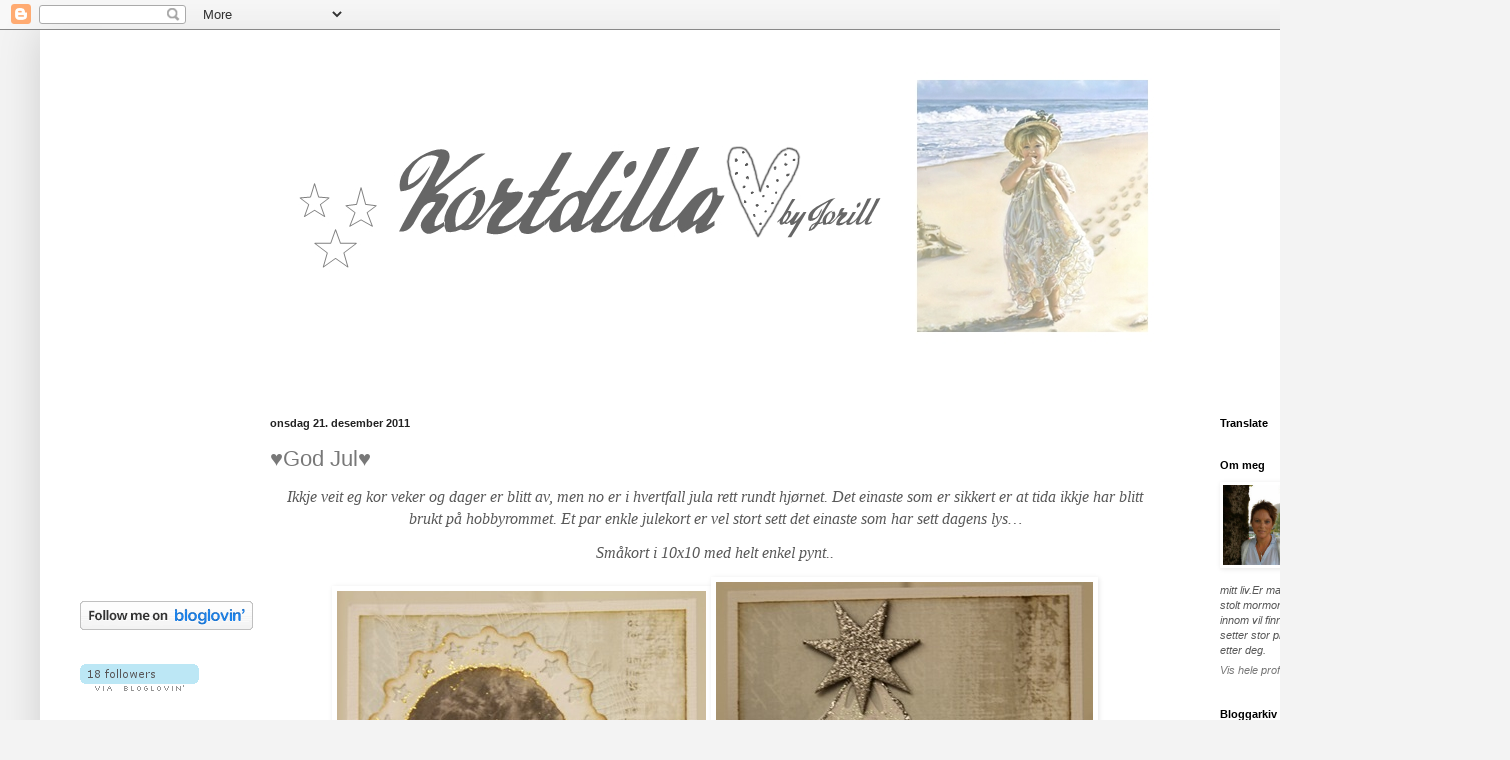

--- FILE ---
content_type: text/html; charset=UTF-8
request_url: https://kortdilla.blogspot.com/2011/
body_size: 73686
content:
<!DOCTYPE html>
<html class='v2' dir='ltr' lang='no'>
<head>
<link href='https://www.blogger.com/static/v1/widgets/335934321-css_bundle_v2.css' rel='stylesheet' type='text/css'/>
<meta content='width=1100' name='viewport'/>
<meta content='text/html; charset=UTF-8' http-equiv='Content-Type'/>
<meta content='blogger' name='generator'/>
<link href='https://kortdilla.blogspot.com/favicon.ico' rel='icon' type='image/x-icon'/>
<link href='http://kortdilla.blogspot.com/2011/' rel='canonical'/>
<link rel="alternate" type="application/atom+xml" title="KORTDILLA - Atom" href="https://kortdilla.blogspot.com/feeds/posts/default" />
<link rel="alternate" type="application/rss+xml" title="KORTDILLA - RSS" href="https://kortdilla.blogspot.com/feeds/posts/default?alt=rss" />
<link rel="service.post" type="application/atom+xml" title="KORTDILLA - Atom" href="https://www.blogger.com/feeds/335577163246367087/posts/default" />
<!--Can't find substitution for tag [blog.ieCssRetrofitLinks]-->
<meta content='http://kortdilla.blogspot.com/2011/' property='og:url'/>
<meta content='KORTDILLA' property='og:title'/>
<meta content='' property='og:description'/>
<title>KORTDILLA: 2011</title>
<style id='page-skin-1' type='text/css'><!--
/*
-----------------------------------------------
Blogger Template Style
Name:     Simple
Designer: Blogger
URL:      www.blogger.com
----------------------------------------------- */
/* Content
----------------------------------------------- */
body {
font: italic normal 11px Verdana, Geneva, sans-serif;;
color: #595959;
background: #f3f3f3 none no-repeat scroll center center;
padding: 0 40px 40px 40px;
}
html body .region-inner {
min-width: 0;
max-width: 100%;
width: auto;
}
h2 {
font-size: 22px;
}
a:link {
text-decoration:none;
color: #787878;
}
a:visited {
text-decoration:none;
color: #939393;
}
a:hover {
text-decoration:underline;
color: #45a7ff;
}
.body-fauxcolumn-outer .fauxcolumn-inner {
background: transparent none repeat scroll top left;
_background-image: none;
}
.body-fauxcolumn-outer .cap-top {
position: absolute;
z-index: 1;
height: 400px;
width: 100%;
}
.body-fauxcolumn-outer .cap-top .cap-left {
width: 100%;
background: transparent none repeat-x scroll top left;
_background-image: none;
}
.content-outer {
-moz-box-shadow: 0 0 40px rgba(0, 0, 0, .15);
-webkit-box-shadow: 0 0 5px rgba(0, 0, 0, .15);
-goog-ms-box-shadow: 0 0 10px #333333;
box-shadow: 0 0 40px rgba(0, 0, 0, .15);
margin-bottom: 1px;
}
.content-inner {
padding: 10px 10px;
}
.content-inner {
background-color: #ffffff;
}
/* Header
----------------------------------------------- */
.header-outer {
background: transparent none repeat-x scroll 0 -400px;
_background-image: none;
}
.Header h1 {
font: normal normal 60px Impact, sans-serif;;
color: #a2c4c9;
text-shadow: -1px -1px 1px rgba(0, 0, 0, .2);
}
.Header h1 a {
color: #a2c4c9;
}
.Header .description {
font-size: 140%;
color: #858585;
}
.header-inner .Header .titlewrapper {
padding: 22px 30px;
}
.header-inner .Header .descriptionwrapper {
padding: 0 30px;
}
/* Tabs
----------------------------------------------- */
.tabs-inner .section:first-child {
border-top: 1px solid #ffffff;
}
.tabs-inner .section:first-child ul {
margin-top: -1px;
border-top: 1px solid #ffffff;
border-left: 0 solid #ffffff;
border-right: 0 solid #ffffff;
}
.tabs-inner .widget ul {
background: #f8f8f8 url(https://resources.blogblog.com/blogblog/data/1kt/simple/gradients_light.png) repeat-x scroll 0 -800px;
_background-image: none;
border-bottom: 1px solid #ffffff;
margin-top: 0;
margin-left: -30px;
margin-right: -30px;
}
.tabs-inner .widget li a {
display: inline-block;
padding: .6em 1em;
font: normal normal 14px Arial, Tahoma, Helvetica, FreeSans, sans-serif;
color: #a2a2a2;
border-left: 1px solid #ffffff;
border-right: 1px solid #ffffff;
}
.tabs-inner .widget li:first-child a {
border-left: none;
}
.tabs-inner .widget li.selected a, .tabs-inner .widget li a:hover {
color: #000000;
background-color: #f1f1f1;
text-decoration: none;
}
/* Columns
----------------------------------------------- */
.main-outer {
border-top: 0 solid #ffffff;
}
.fauxcolumn-left-outer .fauxcolumn-inner {
border-right: 1px solid #ffffff;
}
.fauxcolumn-right-outer .fauxcolumn-inner {
border-left: 1px solid #ffffff;
}
/* Headings
----------------------------------------------- */
div.widget > h2,
div.widget h2.title {
margin: 0 0 1em 0;
font: normal bold 11px Arial, Tahoma, Helvetica, FreeSans, sans-serif;
color: #000000;
}
/* Widgets
----------------------------------------------- */
.widget .zippy {
color: #a2a2a2;
text-shadow: 2px 2px 1px rgba(0, 0, 0, .1);
}
.widget .popular-posts ul {
list-style: none;
}
/* Posts
----------------------------------------------- */
h2.date-header {
font: normal bold 11px Arial, Tahoma, Helvetica, FreeSans, sans-serif;
}
.date-header span {
background-color: transparent;
color: #222222;
padding: inherit;
letter-spacing: inherit;
margin: inherit;
}
.main-inner {
padding-top: 30px;
padding-bottom: 30px;
}
.main-inner .column-center-inner {
padding: 0 15px;
}
.main-inner .column-center-inner .section {
margin: 0 15px;
}
.post {
margin: 0 0 25px 0;
}
h3.post-title, .comments h4 {
font: normal normal 22px Arial, Tahoma, Helvetica, FreeSans, sans-serif;
margin: .75em 0 0;
}
.post-body {
font-size: 110%;
line-height: 1.4;
position: relative;
}
.post-body img, .post-body .tr-caption-container, .Profile img, .Image img,
.BlogList .item-thumbnail img {
padding: 2px;
background: #ffffff;
border: 1px solid #ffffff;
-moz-box-shadow: 1px 1px 5px rgba(0, 0, 0, .1);
-webkit-box-shadow: 1px 1px 5px rgba(0, 0, 0, .1);
box-shadow: 1px 1px 5px rgba(0, 0, 0, .1);
}
.post-body img, .post-body .tr-caption-container {
padding: 5px;
}
.post-body .tr-caption-container {
color: #222222;
}
.post-body .tr-caption-container img {
padding: 0;
background: transparent;
border: none;
-moz-box-shadow: 0 0 0 rgba(0, 0, 0, .1);
-webkit-box-shadow: 0 0 0 rgba(0, 0, 0, .1);
box-shadow: 0 0 0 rgba(0, 0, 0, .1);
}
.post-header {
margin: 0 0 1.5em;
line-height: 1.6;
font-size: 90%;
}
.post-footer {
margin: 20px -2px 0;
padding: 5px 10px;
color: #787878;
background-color: #fcfcfc;
border-bottom: 1px solid #f1f1f1;
line-height: 1.6;
font-size: 90%;
}
#comments .comment-author {
padding-top: 1.5em;
border-top: 1px solid #ffffff;
background-position: 0 1.5em;
}
#comments .comment-author:first-child {
padding-top: 0;
border-top: none;
}
.avatar-image-container {
margin: .2em 0 0;
}
#comments .avatar-image-container img {
border: 1px solid #ffffff;
}
/* Comments
----------------------------------------------- */
.comments .comments-content .icon.blog-author {
background-repeat: no-repeat;
background-image: url([data-uri]);
}
.comments .comments-content .loadmore a {
border-top: 1px solid #a2a2a2;
border-bottom: 1px solid #a2a2a2;
}
.comments .comment-thread.inline-thread {
background-color: #fcfcfc;
}
.comments .continue {
border-top: 2px solid #a2a2a2;
}
/* Accents
---------------------------------------------- */
.section-columns td.columns-cell {
border-left: 1px solid #ffffff;
}
.blog-pager {
background: transparent none no-repeat scroll top center;
}
.blog-pager-older-link, .home-link,
.blog-pager-newer-link {
background-color: #ffffff;
padding: 5px;
}
.footer-outer {
border-top: 0 dashed #bbbbbb;
}
/* Mobile
----------------------------------------------- */
body.mobile  {
background-size: auto;
}
.mobile .body-fauxcolumn-outer {
background: transparent none repeat scroll top left;
}
.mobile .body-fauxcolumn-outer .cap-top {
background-size: 100% auto;
}
.mobile .content-outer {
-webkit-box-shadow: 0 0 3px rgba(0, 0, 0, .15);
box-shadow: 0 0 3px rgba(0, 0, 0, .15);
}
.mobile .tabs-inner .widget ul {
margin-left: 0;
margin-right: 0;
}
.mobile .post {
margin: 0;
}
.mobile .main-inner .column-center-inner .section {
margin: 0;
}
.mobile .date-header span {
padding: 0.1em 10px;
margin: 0 -10px;
}
.mobile h3.post-title {
margin: 0;
}
.mobile .blog-pager {
background: transparent none no-repeat scroll top center;
}
.mobile .footer-outer {
border-top: none;
}
.mobile .main-inner, .mobile .footer-inner {
background-color: #ffffff;
}
.mobile-index-contents {
color: #595959;
}
.mobile-link-button {
background-color: #787878;
}
.mobile-link-button a:link, .mobile-link-button a:visited {
color: #ffffff;
}
.mobile .tabs-inner .section:first-child {
border-top: none;
}
.mobile .tabs-inner .PageList .widget-content {
background-color: #f1f1f1;
color: #000000;
border-top: 1px solid #ffffff;
border-bottom: 1px solid #ffffff;
}
.mobile .tabs-inner .PageList .widget-content .pagelist-arrow {
border-left: 1px solid #ffffff;
}

--></style>
<style id='template-skin-1' type='text/css'><!--
body {
min-width: 1430px;
}
.content-outer, .content-fauxcolumn-outer, .region-inner {
min-width: 1430px;
max-width: 1430px;
_width: 1430px;
}
.main-inner .columns {
padding-left: 190px;
padding-right: 270px;
}
.main-inner .fauxcolumn-center-outer {
left: 190px;
right: 270px;
/* IE6 does not respect left and right together */
_width: expression(this.parentNode.offsetWidth -
parseInt("190px") -
parseInt("270px") + 'px');
}
.main-inner .fauxcolumn-left-outer {
width: 190px;
}
.main-inner .fauxcolumn-right-outer {
width: 270px;
}
.main-inner .column-left-outer {
width: 190px;
right: 100%;
margin-left: -190px;
}
.main-inner .column-right-outer {
width: 270px;
margin-right: -270px;
}
#layout {
min-width: 0;
}
#layout .content-outer {
min-width: 0;
width: 800px;
}
#layout .region-inner {
min-width: 0;
width: auto;
}
body#layout div.add_widget {
padding: 8px;
}
body#layout div.add_widget a {
margin-left: 32px;
}
--></style>
<link href='https://www.blogger.com/dyn-css/authorization.css?targetBlogID=335577163246367087&amp;zx=e090a272-fedf-4021-a310-dfbe2412273a' media='none' onload='if(media!=&#39;all&#39;)media=&#39;all&#39;' rel='stylesheet'/><noscript><link href='https://www.blogger.com/dyn-css/authorization.css?targetBlogID=335577163246367087&amp;zx=e090a272-fedf-4021-a310-dfbe2412273a' rel='stylesheet'/></noscript>
<meta name='google-adsense-platform-account' content='ca-host-pub-1556223355139109'/>
<meta name='google-adsense-platform-domain' content='blogspot.com'/>

</head>
<body class='loading variant-pale'>
<div class='navbar section' id='navbar' name='Navbar'><div class='widget Navbar' data-version='1' id='Navbar1'><script type="text/javascript">
    function setAttributeOnload(object, attribute, val) {
      if(window.addEventListener) {
        window.addEventListener('load',
          function(){ object[attribute] = val; }, false);
      } else {
        window.attachEvent('onload', function(){ object[attribute] = val; });
      }
    }
  </script>
<div id="navbar-iframe-container"></div>
<script type="text/javascript" src="https://apis.google.com/js/platform.js"></script>
<script type="text/javascript">
      gapi.load("gapi.iframes:gapi.iframes.style.bubble", function() {
        if (gapi.iframes && gapi.iframes.getContext) {
          gapi.iframes.getContext().openChild({
              url: 'https://www.blogger.com/navbar/335577163246367087?origin\x3dhttps://kortdilla.blogspot.com',
              where: document.getElementById("navbar-iframe-container"),
              id: "navbar-iframe"
          });
        }
      });
    </script><script type="text/javascript">
(function() {
var script = document.createElement('script');
script.type = 'text/javascript';
script.src = '//pagead2.googlesyndication.com/pagead/js/google_top_exp.js';
var head = document.getElementsByTagName('head')[0];
if (head) {
head.appendChild(script);
}})();
</script>
</div></div>
<div class='body-fauxcolumns'>
<div class='fauxcolumn-outer body-fauxcolumn-outer'>
<div class='cap-top'>
<div class='cap-left'></div>
<div class='cap-right'></div>
</div>
<div class='fauxborder-left'>
<div class='fauxborder-right'></div>
<div class='fauxcolumn-inner'>
</div>
</div>
<div class='cap-bottom'>
<div class='cap-left'></div>
<div class='cap-right'></div>
</div>
</div>
</div>
<div class='content'>
<div class='content-fauxcolumns'>
<div class='fauxcolumn-outer content-fauxcolumn-outer'>
<div class='cap-top'>
<div class='cap-left'></div>
<div class='cap-right'></div>
</div>
<div class='fauxborder-left'>
<div class='fauxborder-right'></div>
<div class='fauxcolumn-inner'>
</div>
</div>
<div class='cap-bottom'>
<div class='cap-left'></div>
<div class='cap-right'></div>
</div>
</div>
</div>
<div class='content-outer'>
<div class='content-cap-top cap-top'>
<div class='cap-left'></div>
<div class='cap-right'></div>
</div>
<div class='fauxborder-left content-fauxborder-left'>
<div class='fauxborder-right content-fauxborder-right'></div>
<div class='content-inner'>
<header>
<div class='header-outer'>
<div class='header-cap-top cap-top'>
<div class='cap-left'></div>
<div class='cap-right'></div>
</div>
<div class='fauxborder-left header-fauxborder-left'>
<div class='fauxborder-right header-fauxborder-right'></div>
<div class='region-inner header-inner'>
<div class='header section' id='header' name='Overskrift'><div class='widget Header' data-version='1' id='Header1'>
<div id='header-inner'>
<a href='https://kortdilla.blogspot.com/' style='display: block'>
<img alt='KORTDILLA' height='346px; ' id='Header1_headerimg' src='https://blogger.googleusercontent.com/img/b/R29vZ2xl/AVvXsEj2a7TOXOs8SnParVuf4Vv81nnIIdLxG273l0iQras4sQj2shbUdRzMK88IVyPpdtH4YwONa3ySreUurLkihMJWjYWchz2v75MZRWMzplxnCGcqIAv1Ke-JiOoTPDmoPKHOVs9OJxZT1mc/s1600/aaalogo1.jpg' style='display: block' width='1300px; '/>
</a>
</div>
</div></div>
</div>
</div>
<div class='header-cap-bottom cap-bottom'>
<div class='cap-left'></div>
<div class='cap-right'></div>
</div>
</div>
</header>
<div class='tabs-outer'>
<div class='tabs-cap-top cap-top'>
<div class='cap-left'></div>
<div class='cap-right'></div>
</div>
<div class='fauxborder-left tabs-fauxborder-left'>
<div class='fauxborder-right tabs-fauxborder-right'></div>
<div class='region-inner tabs-inner'>
<div class='tabs no-items section' id='crosscol' name='Krysskolonne'></div>
<div class='tabs no-items section' id='crosscol-overflow' name='Cross-Column 2'></div>
</div>
</div>
<div class='tabs-cap-bottom cap-bottom'>
<div class='cap-left'></div>
<div class='cap-right'></div>
</div>
</div>
<div class='main-outer'>
<div class='main-cap-top cap-top'>
<div class='cap-left'></div>
<div class='cap-right'></div>
</div>
<div class='fauxborder-left main-fauxborder-left'>
<div class='fauxborder-right main-fauxborder-right'></div>
<div class='region-inner main-inner'>
<div class='columns fauxcolumns'>
<div class='fauxcolumn-outer fauxcolumn-center-outer'>
<div class='cap-top'>
<div class='cap-left'></div>
<div class='cap-right'></div>
</div>
<div class='fauxborder-left'>
<div class='fauxborder-right'></div>
<div class='fauxcolumn-inner'>
</div>
</div>
<div class='cap-bottom'>
<div class='cap-left'></div>
<div class='cap-right'></div>
</div>
</div>
<div class='fauxcolumn-outer fauxcolumn-left-outer'>
<div class='cap-top'>
<div class='cap-left'></div>
<div class='cap-right'></div>
</div>
<div class='fauxborder-left'>
<div class='fauxborder-right'></div>
<div class='fauxcolumn-inner'>
</div>
</div>
<div class='cap-bottom'>
<div class='cap-left'></div>
<div class='cap-right'></div>
</div>
</div>
<div class='fauxcolumn-outer fauxcolumn-right-outer'>
<div class='cap-top'>
<div class='cap-left'></div>
<div class='cap-right'></div>
</div>
<div class='fauxborder-left'>
<div class='fauxborder-right'></div>
<div class='fauxcolumn-inner'>
</div>
</div>
<div class='cap-bottom'>
<div class='cap-left'></div>
<div class='cap-right'></div>
</div>
</div>
<!-- corrects IE6 width calculation -->
<div class='columns-inner'>
<div class='column-center-outer'>
<div class='column-center-inner'>
<div class='main section' id='main' name='Hoveddel'><div class='widget Blog' data-version='1' id='Blog1'>
<div class='blog-posts hfeed'>

          <div class="date-outer">
        
<h2 class='date-header'><span>onsdag 21. desember 2011</span></h2>

          <div class="date-posts">
        
<div class='post-outer'>
<div class='post hentry uncustomized-post-template' itemprop='blogPost' itemscope='itemscope' itemtype='http://schema.org/BlogPosting'>
<meta content='https://blogger.googleusercontent.com/img/b/R29vZ2xl/AVvXsEhtUxUszMOIAymsBj5Lt2XdeIR8Vg_rrPeRrrAzSjgFd26yPQfh8qKffN7RHDUYwECpksGhlGNchgZG-rabPkqr2N5JqQEtF3YNur9IpLKSpC4B6FvvKjZu_5PDZKjp-xSjYgQGlwY1ge0/?imgmax=800' itemprop='image_url'/>
<meta content='335577163246367087' itemprop='blogId'/>
<meta content='9017587398572563451' itemprop='postId'/>
<a name='9017587398572563451'></a>
<h3 class='post-title entry-title' itemprop='name'>
<a href='https://kortdilla.blogspot.com/2011/12/god-jul.html'>&#9829;God Jul&#9829;</a>
</h3>
<div class='post-header'>
<div class='post-header-line-1'></div>
</div>
<div class='post-body entry-content' id='post-body-9017587398572563451' itemprop='description articleBody'>
<p align="center"><font size="3" face="Arial Unicode MS">Ikkje veit eg kor veker og dager er blitt av, men no er i hvertfall jula rett rundt hjørnet. Det einaste som er sikkert er at tida ikkje har blitt brukt på hobbyrommet. Et par enkle julekort er vel stort sett det einaste som har sett dagens lys&#8230;</font></p>  <p align="center"><font size="3" face="Arial Unicode MS">Småkort i 10x10 med helt enkel pynt..</font></p>  <p align="center">&#160;<a href="https://blogger.googleusercontent.com/img/b/R29vZ2xl/AVvXsEhU2N-Hs3WFDd_vmSs1Xc1Di4A30EkuOh5T8IPVA1Vp9JOXg5GwOc-sPZ-fgtMUFYph2WUKCaybL3fPx6kGl6zgz4kCBfKNq7V4C2OETyLE1633cn48PntEQgD17TLu21hVSt4l7GdibYY/s1600-h/_MG_0335%25255B4%25255D.jpg"><img alt="_MG_0335" border="0" height="368" src="https://blogger.googleusercontent.com/img/b/R29vZ2xl/AVvXsEhtUxUszMOIAymsBj5Lt2XdeIR8Vg_rrPeRrrAzSjgFd26yPQfh8qKffN7RHDUYwECpksGhlGNchgZG-rabPkqr2N5JqQEtF3YNur9IpLKSpC4B6FvvKjZu_5PDZKjp-xSjYgQGlwY1ge0/?imgmax=800" style="border-right-width: 0px; display: inline; border-top-width: 0px; border-bottom-width: 0px; border-left-width: 0px" title="_MG_0335" width="369" /></a><a href="https://blogger.googleusercontent.com/img/b/R29vZ2xl/AVvXsEhjHsnxikCis3Hf8AEJH3OD49pKqi4YLg2tfrZBCmqHmNxKHD1pWFWjz0Zr2a1Sa5hlbSt33WjvdJodFopnjylf_xjNcE-eX0TBMvwvAL5GF7CL3OvpSNIS4pDyq5CF1uUngWp2Xc8L24o/s1600-h/_MG_0334%25255B5%25255D.jpg"><img alt="_MG_0334" border="0" height="377" src="https://blogger.googleusercontent.com/img/b/R29vZ2xl/AVvXsEjIRe2MMsz21Fp02oPOYQ6XuaAAom2fV1KwL53_M_JUzQI0Ssv8k8GIhqbxvUzDNhD7UB-1wwodzyr2eNSaN5eDwE7VN5YvzPyQUL1Osl869UOJwdrn5rXRSqIQMCco1Uf6sSd0_Kd5erU/?imgmax=800" style="border-right-width: 0px; display: inline; border-top-width: 0px; border-bottom-width: 0px; border-left-width: 0px" title="_MG_0334" width="377" /></a>&#160; </p>  <p align="center"><font size="3" face="Arial Unicode MS">..og i går vart det et lys med dette nye motivet &#9829;</font></p>  <p align="center"><a href="https://blogger.googleusercontent.com/img/b/R29vZ2xl/AVvXsEgdpYZSQfPxb_MN6-Ts8631l8UM2b8YF4I_cAivksRj3U_kLYsHD2JM9iEN14N8w-arviV65j6eY39LseM02JFxj0TfA_ZN7rpU5OBxQy23jJsWj-WMkx3KDWS4iLBwQ-VL2Azzgm6cXvU/s1600-h/_MG_0339%25255B5%25255D.jpg"><img alt="_MG_0339" border="0" height="522" src="https://blogger.googleusercontent.com/img/b/R29vZ2xl/AVvXsEiU8OxBZqdQ96PQvpwvf6AgmtByEmyFrkiKSykZvsH5m3UkVs-jneuQ4DbkB63dbc_ky6ZzwsTpz5AyMqhZc4wDi14NadjzI_0kzIGE1Od9jkg2Y3Bv7u3j-NVRxqLJkgiNE5eysPhJzHU/?imgmax=800" style="border-right-width: 0px; display: inline; border-top-width: 0px; border-bottom-width: 0px; border-left-width: 0px" title="_MG_0339" width="269" /></a></p>  <p align="center"><font size="3" face="Arial Unicode MS">I morgon er det julemiddag med jobben før vi tar velfortjent juleferie. Også skal dei siste innkjøpa tas, og juletreet skal pyntes. Da er vi klar til jul og ser fram til ei koselig familiejul&#9829; </font></p>  <p align="center"><font color="#ff0000" size="6" face="Brush Script MT">Da vil eg ønske dere alle en riktig GOD JUL&#9829;</font></p>  <p align="center"><font color="#ff0000" size="6" face="Brush Script MT"></font></p>  <p align="center"><font color="#ff0000" size="6" face="Brush Script MT">Juleklem fra Jorill</font></p>  
<div style='clear: both;'></div>
</div>
<div class='post-footer'>
<div class='post-footer-line post-footer-line-1'>
<span class='post-author vcard'>
Lagt inn av
<span class='fn' itemprop='author' itemscope='itemscope' itemtype='http://schema.org/Person'>
<meta content='https://www.blogger.com/profile/03759811075030771218' itemprop='url'/>
<a class='g-profile' href='https://www.blogger.com/profile/03759811075030771218' rel='author' title='author profile'>
<span itemprop='name'>Jorill</span>
</a>
</span>
</span>
<span class='post-timestamp'>
kl.
<meta content='http://kortdilla.blogspot.com/2011/12/god-jul.html' itemprop='url'/>
<a class='timestamp-link' href='https://kortdilla.blogspot.com/2011/12/god-jul.html' rel='bookmark' title='permanent link'><abbr class='published' itemprop='datePublished' title='2011-12-21T22:22:00+01:00'>22:22</abbr></a>
</span>
<span class='post-comment-link'>
<a class='comment-link' href='https://www.blogger.com/comment/fullpage/post/335577163246367087/9017587398572563451' onclick='javascript:window.open(this.href, "bloggerPopup", "toolbar=0,location=0,statusbar=1,menubar=0,scrollbars=yes,width=640,height=500"); return false;'>
13 kommentarer:
  </a>
</span>
<span class='post-icons'>
<span class='item-action'>
<a href='https://www.blogger.com/email-post/335577163246367087/9017587398572563451' title='Send innlegg i e-post'>
<img alt='' class='icon-action' height='13' src='https://resources.blogblog.com/img/icon18_email.gif' width='18'/>
</a>
</span>
<span class='item-control blog-admin pid-1676449937'>
<a href='https://www.blogger.com/post-edit.g?blogID=335577163246367087&postID=9017587398572563451&from=pencil' title='Rediger innlegg'>
<img alt='' class='icon-action' height='18' src='https://resources.blogblog.com/img/icon18_edit_allbkg.gif' width='18'/>
</a>
</span>
</span>
<div class='post-share-buttons goog-inline-block'>
</div>
</div>
<div class='post-footer-line post-footer-line-2'>
<span class='post-labels'>
</span>
</div>
<div class='post-footer-line post-footer-line-3'>
<span class='post-location'>
</span>
</div>
</div>
</div>
</div>

          </div></div>
        

          <div class="date-outer">
        
<h2 class='date-header'><span>fredag 18. november 2011</span></h2>

          <div class="date-posts">
        
<div class='post-outer'>
<div class='post hentry uncustomized-post-template' itemprop='blogPost' itemscope='itemscope' itemtype='http://schema.org/BlogPosting'>
<meta content='https://blogger.googleusercontent.com/img/b/R29vZ2xl/AVvXsEhmH8amZmSBjEmQPb9fVJvnkKcOgOQm7Y6KGqDHP2lfv8hYBlcs3ztZWwUampGlGgCbeEM-JIzFoH125dDY4y_gKz8eiYlL_n7Q13ROOAXwd3BmU5RzYuJg08UIEhSFG_pYGAW8n1j1dMw/?imgmax=800' itemprop='image_url'/>
<meta content='335577163246367087' itemprop='blogId'/>
<meta content='8381852159674895142' itemprop='postId'/>
<a name='8381852159674895142'></a>
<h3 class='post-title entry-title' itemprop='name'>
<a href='https://kortdilla.blogspot.com/2011/11/frst-av-alt-ma-eg-takke-for-alle-besk.html'>Juleproduksjon</a>
</h3>
<div class='post-header'>
<div class='post-header-line-1'></div>
</div>
<div class='post-body entry-content' id='post-body-8381852159674895142' itemprop='description articleBody'>
<p align="center"><font color="#808080" size="3" face="Arial Unicode MS">Først av alt må eg takke for alle besøk og kjempekoselige kommentarer &#9829; Setter umåtelig stor pris på hver eneste en</font></p>  <p align="center"><font color="#808080" size="3" face="Arial Unicode MS">Litt har nå blitt gjort denne uka også, i hovedsak bestillingsvarer som er klargjorte.</font></p>  <p align="center">&#160;<font size="3" face="Arial Unicode MS">Nytt julemotiv fra Sagen &#9829; Sett med lys, lerretsbilde og gavepose i dette motivet.</font></p>  <p align="center"><a href="https://blogger.googleusercontent.com/img/b/R29vZ2xl/AVvXsEjMplqUZJUEBuQPCt5dtwXgXiKvMz2ZSgl4GO7xz0y8F0lT_-VQhzU0Jli76iaPsccvM1Fc7_IOXO6HcVAMdTZHmOcHtmlEhEWW4FAup0rVA21OZdyoCsY-L0kBjoBcbBl-1Dh4RbJtNj4/s1600-h/IMG_2882%25255B6%25255D.jpg"><img alt="IMG_2882" border="0" height="274" src="https://blogger.googleusercontent.com/img/b/R29vZ2xl/AVvXsEhmH8amZmSBjEmQPb9fVJvnkKcOgOQm7Y6KGqDHP2lfv8hYBlcs3ztZWwUampGlGgCbeEM-JIzFoH125dDY4y_gKz8eiYlL_n7Q13ROOAXwd3BmU5RzYuJg08UIEhSFG_pYGAW8n1j1dMw/?imgmax=800" style="border-bottom: 0px; border-left: 0px; display: inline; border-top: 0px; border-right: 0px" title="IMG_2882" width="407" /></a> <a href="https://blogger.googleusercontent.com/img/b/R29vZ2xl/AVvXsEhTo_x_LnwfV7BMcwx8w8Zm6YZH98E-2JAf3n7qM3hICKrhJxrw5xCKdN-qwwOzsu8QmUwv0qwsF50b6cWryqcBx4CxeEIhtzu_rKIfkkHUUMxnuTeUeO1lMsqR9M4V7K82aszX4N2DQM8/s1600-h/IMG_2885%25255B5%25255D.jpg"><img alt="IMG_2885" border="0" height="286" src="https://blogger.googleusercontent.com/img/b/R29vZ2xl/AVvXsEjzuNuTQ5jJQRROiAE6voxkAI1rWsC7A4NAjBeQ3GPQW-bpZJKMMMImeoxqT0pOLCQG5hWjs9DvinOBWR4p4ru3rsXnJHeRtF1lzgWWDRymERmiARvO6KoUB6bEpnpqZdaGeoRwahaKKr4/?imgmax=800" style="border-bottom: 0px; border-left: 0px; display: inline; border-top: 0px; border-right: 0px" title="IMG_2885" width="403" /></a> <a href="https://blogger.googleusercontent.com/img/b/R29vZ2xl/AVvXsEgRExVs6yOTRaWSbgKZ4WKwK_gM-1IRngLG8s7Dn4qxte9xOi3ZemAIDhVigGX3IpDg410PhDCHdCdsBqMpnn9w6MuaH3wYMdEQs32hChP0fLOlZrtVYK_JKpARal-TUTDjuEpKK53xEy0/s1600-h/IMG_2889%25255B4%25255D.jpg"><img alt="IMG_2889" border="0" height="391" src="https://blogger.googleusercontent.com/img/b/R29vZ2xl/AVvXsEhhpI_hlqk-DGaGgdjoyysFqTiTXlWnZKYaHDUQT9il5hyidG-z64T2fmzeAGHzFY96XinCEb7NhvtkC7sscvD1ehUl-FpI2Bgdu9KgX1wx2jSEjU41j9n4DAWaylUPSi-_gECVvAffXsw/?imgmax=800" style="border-bottom: 0px; border-left: 0px; display: inline; border-top: 0px; border-right: 0px" title="IMG_2889" width="394" /></a>&#160; <a href="https://blogger.googleusercontent.com/img/b/R29vZ2xl/AVvXsEh1lyFbGwCgq_yco5XFL3VT5HVrA-UIOb5dgYhOtSMugInMMUj4Hv3tIfeadEMlLg57sPaFpQQXBpgF_fUUculV8OpiEjLkqcPqgGnshJT4zYmTdafcK0Sx6_E2JGXq6Alr4NH36LTPJZo/s1600-h/IMG_2896%25255B5%25255D.jpg"><img alt="IMG_2896" border="0" height="546" src="https://blogger.googleusercontent.com/img/b/R29vZ2xl/AVvXsEgGG117-DPI-_4_T4HzeGIz4M5AtBU5X54IfLUYaAL8_axumsymMDFMO7NDCXPNOJtVpW3zZmEzd98w747liMJstAs6MkdHFPdtHSvL6s6FD2wVmNvAGY6z8FUlYwYHikAwREdrHvnzb2I/?imgmax=800" style="border-right-width: 0px; display: inline; border-top-width: 0px; border-bottom-width: 0px; border-left-width: 0px" title="IMG_2896" width="379" /></a><a href="https://blogger.googleusercontent.com/img/b/R29vZ2xl/AVvXsEimaks2zlcXrYZUbwub_O0gCfETFU1knDKhinlOcWkZopo86NV5N1ZHq6DesO7xhGCwC0sfyAJGEICOmHwUSdMRLGzjTsunL92hIqXsNdzCPuy_U7_hzOo5eKUxzjIr2199YrMGfoHrpeQ/s1600-h/IMG_2893%25255B4%25255D.jpg"><img alt="IMG_2893" border="0" height="480" src="https://blogger.googleusercontent.com/img/b/R29vZ2xl/AVvXsEhBsK4l0Gks-yqe-X6K-ijsqDmJDkfWFPJPV72Q4KeczZz5V9lNvqkKr3PeHOdCdKeEc7fHZ_KeZMmE7t5ELWufRlYMoW0YorxHNTS3uAXZnG0ef8MlFU0NjGfYEQ5sJiJT8zSTg3FXcv0/?imgmax=800" style="border-bottom: 0px; border-left: 0px; display: inline; border-top: 0px; border-right: 0px" title="IMG_2893" width="379" /></a></p>  <p align="center"><font size="3" face="Arial Unicode MS">Lys med nydelige nostalgiske motiv og Sagen motiv &#9829;</font></p>  <p align="center"><a href="https://blogger.googleusercontent.com/img/b/R29vZ2xl/AVvXsEgw74ygEXhxV5dKhyphenhypheniyudM8g9IhTE__U9PCGHvQ8N9r0P45UDKxEHagaW9a9ATLqPObcaks0sPOgG4g7iLC7SYfQ7Rjws8lf-PEdAgBINEj2raw5_t0BtrxLoJjbnyJhutaOvPjeC_ON1o/s1600-h/IMG_2894%25255B4%25255D.jpg"><img alt="IMG_2894" border="0" height="384" src="https://blogger.googleusercontent.com/img/b/R29vZ2xl/AVvXsEhxRrQ9pt3PW3SAqZ5SkI6dIHRpWsT0WigDnoITLGe86vvZllv6P7La0_Ui_BCx5ArgaYRlNzkYkwFDYKHy-ZiJlJm6vWXAXj1rvURTSUeVgES_DjDJZMYExwi5sP-iPvKJkhAMhWvESS0/?imgmax=800" style="border-bottom: 0px; border-left: 0px; display: inline; border-top: 0px; border-right: 0px" title="IMG_2894" width="398" /></a>&#160; <img alt="IMG_2897" border="0" height="408" src="https://blogger.googleusercontent.com/img/b/R29vZ2xl/AVvXsEg2cbIFrUODlkGd6G1_jaXWSFi8ynzVzb5xpjbcq2VNv15IKzZAmV_011OptPuN_T2XjHmEQIRrqpWYPcbT7ks1RnZm2g8QC-_JjTOzf2HusP3xj5Kqd2a0hITp3JW5yv4f9zxaenW4PbU/?imgmax=800" style="border-bottom: 0px; border-left: 0px; display: inline; border-top: 0px; border-right: 0px" title="IMG_2897" width="388" /><img alt="IMG_2901" border="0" height="425" src="https://blogger.googleusercontent.com/img/b/R29vZ2xl/AVvXsEiGKm-7GDQ2r1vP0uF3T0hHKIus17cvSpUEWO4dnLwxcyoldVFcepRY6Ll4HMIFM-2V5xB9YZC3XDZsnL0k_Lt1Aynv0RjjEzxDIIrYzgUMQreiMXl3_qb2h6cHxs5lBewf8Azfzx2_zMo/?imgmax=800" style="border-right-width: 0px; display: inline; border-top-width: 0px; border-bottom-width: 0px; border-left-width: 0px" title="IMG_2901" width="393" /><a href="https://blogger.googleusercontent.com/img/b/R29vZ2xl/AVvXsEidUCx8LRnbdlvIqkBpBF8L8vbaTYmMc4ru5J50aUtPsVfiBSQV7sxEKwIOkvPZypSAkKzYK3oltPl3T51n9H3UJNdMEG1FRibnsfNMJkn5-BPew6VHk0_YPIK2QgYC1acfCnfCUU1ORfk/s1600-h/IMG_2899%25255B3%25255D.jpg"><img alt="IMG_2899" border="0" height="435" src="https://blogger.googleusercontent.com/img/b/R29vZ2xl/AVvXsEgWYpJwyBDC4mkDF3AeSwSKe5BAGKosPyDtHjPCdvKwsy0NNL4YwszHPL_HCiM-OQ5yZyGeFfVPGa6HIwrI3gW8-DQmGh0wt9OwPThVxaKq-eVNOPFJLKRmXykUc5V-QUhQKDcOvaSjRec/?imgmax=800" style="border-right-width: 0px; display: inline; border-top-width: 0px; border-bottom-width: 0px; border-left-width: 0px" title="IMG_2899" width="399" /></a></p>  <p align="center"><font size="4" face="Arial Unicode MS">&#9829;Ha ei finfin helg&#9829;</font></p>  <p align="center"><font size="6" face="Rage Italic">Klem Jorill</font></p>  
<div style='clear: both;'></div>
</div>
<div class='post-footer'>
<div class='post-footer-line post-footer-line-1'>
<span class='post-author vcard'>
Lagt inn av
<span class='fn' itemprop='author' itemscope='itemscope' itemtype='http://schema.org/Person'>
<meta content='https://www.blogger.com/profile/03759811075030771218' itemprop='url'/>
<a class='g-profile' href='https://www.blogger.com/profile/03759811075030771218' rel='author' title='author profile'>
<span itemprop='name'>Jorill</span>
</a>
</span>
</span>
<span class='post-timestamp'>
kl.
<meta content='http://kortdilla.blogspot.com/2011/11/frst-av-alt-ma-eg-takke-for-alle-besk.html' itemprop='url'/>
<a class='timestamp-link' href='https://kortdilla.blogspot.com/2011/11/frst-av-alt-ma-eg-takke-for-alle-besk.html' rel='bookmark' title='permanent link'><abbr class='published' itemprop='datePublished' title='2011-11-18T00:03:00+01:00'>00:03</abbr></a>
</span>
<span class='post-comment-link'>
<a class='comment-link' href='https://www.blogger.com/comment/fullpage/post/335577163246367087/8381852159674895142' onclick='javascript:window.open(this.href, "bloggerPopup", "toolbar=0,location=0,statusbar=1,menubar=0,scrollbars=yes,width=640,height=500"); return false;'>
22 kommentarer:
  </a>
</span>
<span class='post-icons'>
<span class='item-action'>
<a href='https://www.blogger.com/email-post/335577163246367087/8381852159674895142' title='Send innlegg i e-post'>
<img alt='' class='icon-action' height='13' src='https://resources.blogblog.com/img/icon18_email.gif' width='18'/>
</a>
</span>
<span class='item-control blog-admin pid-1676449937'>
<a href='https://www.blogger.com/post-edit.g?blogID=335577163246367087&postID=8381852159674895142&from=pencil' title='Rediger innlegg'>
<img alt='' class='icon-action' height='18' src='https://resources.blogblog.com/img/icon18_edit_allbkg.gif' width='18'/>
</a>
</span>
</span>
<div class='post-share-buttons goog-inline-block'>
</div>
</div>
<div class='post-footer-line post-footer-line-2'>
<span class='post-labels'>
</span>
</div>
<div class='post-footer-line post-footer-line-3'>
<span class='post-location'>
</span>
</div>
</div>
</div>
</div>

          </div></div>
        

          <div class="date-outer">
        
<h2 class='date-header'><span>torsdag 10. november 2011</span></h2>

          <div class="date-posts">
        
<div class='post-outer'>
<div class='post hentry uncustomized-post-template' itemprop='blogPost' itemscope='itemscope' itemtype='http://schema.org/BlogPosting'>
<meta content='https://blogger.googleusercontent.com/img/b/R29vZ2xl/AVvXsEi5-kc9ejIk1I26rhyphenhyphenqmMhqZurixR6b2HB3djrgpiMK0sgVTytY9QIInz5IIGgkI5O-UoRG_24gM5gKOGMoq9CiMaRDM3L0mfKSAJ5XkZR3p_QNV8DU30mml-JE2kiZ0PNq8FfG9kWdCcQ/?imgmax=800' itemprop='image_url'/>
<meta content='335577163246367087' itemprop='blogId'/>
<meta content='1816054796301434163' itemprop='postId'/>
<a name='1816054796301434163'></a>
<h3 class='post-title entry-title' itemprop='name'>
<a href='https://kortdilla.blogspot.com/2011/11/englekort.html'>Englekort</a>
</h3>
<div class='post-header'>
<div class='post-header-line-1'></div>
</div>
<div class='post-body entry-content' id='post-body-1816054796301434163' itemprop='description articleBody'>
<p align="center"><font size="3" face="Arial Unicode MS">Med nye ark fra Pion og engledilla vart dette resultatet.. </font></p>  <p align="center"><a href="https://blogger.googleusercontent.com/img/b/R29vZ2xl/AVvXsEjpjqHU0RdPTKm2RtmLyx34AdFCIzjgeOdUzUuOkdoIGDS3S3K__YdzkrJubs44z_sDuAq7EM5065NHcyjPu-vpXDx5AFbfzdVBTmDB8v4v6f9Io2u2vd_KJLXMtUN5YKLl3kBx8yv0oIQ/s1600-h/IMG_2788%25255B10%25255D.jpg"><img alt="IMG_2788" border="0" height="288" src="https://blogger.googleusercontent.com/img/b/R29vZ2xl/AVvXsEi5-kc9ejIk1I26rhyphenhyphenqmMhqZurixR6b2HB3djrgpiMK0sgVTytY9QIInz5IIGgkI5O-UoRG_24gM5gKOGMoq9CiMaRDM3L0mfKSAJ5XkZR3p_QNV8DU30mml-JE2kiZ0PNq8FfG9kWdCcQ/?imgmax=800" style="border-bottom: 0px; border-left: 0px; display: inline; border-top: 0px; border-right: 0px" title="IMG_2788" width="401" /></a></p>  <p align="center"><font size="3" face="Arial Unicode MS">..uten tekst på framside sidan dette kan brukast som eit &#8220;all around&#8221; kort</font></p>  <p align="center"><font size="3" face="Arial Unicode MS"><a href="https://blogger.googleusercontent.com/img/b/R29vZ2xl/AVvXsEiWfLICXMIr9ZEy46-nAheTcL4hlJPqyrzQHXxKh49NfSgupDcyMRkVxIC5W3gopiUFAb9zHiiOX9zs_kHDNCinxkrKHlvGIEe3sbHcALAmk_YsrKFxdJvUMuvC1fDinHA5pdZR3ko0Tic/s1600-h/IMG_2792%25255B5%25255D.jpg"><img alt="IMG_2792" border="0" height="288" src="https://blogger.googleusercontent.com/img/b/R29vZ2xl/AVvXsEgg9OzxqrVkhvtifhQmY43G3yQQqRRl7JTHUysGMw87XgI8gKzACPT0Lw5jbgqV_5FiZOw05RtGyrR_1z64vuBwpbaPisjYP-QvuuCZVEEMet1mm4MD2NNFMd5ek3fu37TdV_3KyhsT5jU/?imgmax=800" style="border-right-width: 0px; display: inline; border-top-width: 0px; border-bottom-width: 0px; border-left-width: 0px" title="IMG_2792" width="398" /></a> </font></p>  <p align="center"><a href="https://blogger.googleusercontent.com/img/b/R29vZ2xl/AVvXsEiKyZHSNHvv_0t0lk47YRc1GgnBrXdb0NLmr_yP_qtRS0hRpJ1lWY9eyeT0V6NidtN9FXiiZg6g1E_CvU1rEniMpJmw9SdcW8msZ0SoQkm3fkilbv69iMIiDaoQQQM88IKhdDPkZyXgr4Q/s1600-h/IMG_2793%25255B4%25255D.jpg"><img alt="IMG_2793" border="0" height="266" src="https://blogger.googleusercontent.com/img/b/R29vZ2xl/AVvXsEhyRDfFLS1YRSP3J9OXYMoZnSIZew9tby_vcec8nWILZ8xOXCnW0FPMkjgqIYz0Rl6Sr1eTc-PHVMOJLzENplFSRX4FnXdsDOT3XOfuBehB_D9x5qo0wQemsAD8ms8TUrS865hFYgBZ1KM/?imgmax=800" style="border-right-width: 0px; display: inline; border-top-width: 0px; border-bottom-width: 0px; border-left-width: 0px" title="IMG_2793" width="393" /></a></p>  <p align="center"><a href="https://blogger.googleusercontent.com/img/b/R29vZ2xl/AVvXsEhC-pb9tJETi02FMJEDAyF9Yk7dqTj-jHk_aRzK_Qe5J1-xXfp98FJZEaqgZN5pCz38e_4iGFJI8ErAWj1sMllb3y4qYhMqGCi2JgMQWkD_hglHJVArpSckNrMc6AH6H17H3DAHUe4TU7U/s1600-h/IMG_2794%25255B4%25255D.jpg"><img alt="IMG_2794" border="0" height="262" src="https://blogger.googleusercontent.com/img/b/R29vZ2xl/AVvXsEinv19D_LoB7N-xd9lf9dDKn4F37NG0yC75dI6GAZx_sQNGtUrGU9PEr4BYoW_h03dNDHIwh9pTzMRiyC7boBEcSNWaNBHLSElnrpdLfD8cWo-CBP0DenFa-JYTE_GtKa9SjJoELqYqgAU/?imgmax=800" style="border-right-width: 0px; display: inline; border-top-width: 0px; border-bottom-width: 0px; border-left-width: 0px" title="IMG_2794" width="387" /></a>&#160; </p>  <p></p>  <p align="center"><a href="https://blogger.googleusercontent.com/img/b/R29vZ2xl/AVvXsEiZC7N9RNKvrakciB9kqz5EuRnLjBXXGcysc7ccYTjXDca6-8vhlpMKi6IgU0TV-PEay6esYjoU8tioQlOp3pwm_F0-NGwPQdhNCXRLW-fZPTEWkQZU2vzITSA6kfdi-Fsrn76IRFaRd-g/s1600-h/IMG_2797%25255B4%25255D.jpg"><img alt="IMG_2797" border="0" height="264" src="https://blogger.googleusercontent.com/img/b/R29vZ2xl/AVvXsEjnImpL7j1sd74EOPkZjTsl7ejUliHkY65J_FKmBwttf22Zgn1DRzxOzVFJQ4XsBDvMQ4nKs9FNYrc_g9msKxTGTARtEEYI-8Qgc15s03WLzgV6XQ1eV4T8K8IMhzNX5aPJlwnsJythabc/?imgmax=800" style="border-right-width: 0px; display: inline; border-top-width: 0px; border-bottom-width: 0px; border-left-width: 0px" title="IMG_2797" width="389" /></a></p>  <p align="center"><font face="Arial Unicode MS">Ark; kvit bazill og mønsterark fra Pion, kanter sverta og paneler sydd på maskin. Bilde fra nettet, kakeserviett, dies fra Cheryl Lynn (swirl), div pynt fra WOC, osteklut, stemplene husker eg ikkje kor dei kjem frå.</font></p>  <p align="center"><font size="4" face="Arial Unicode MS">&#9829;I måra er det fredag og helg og det liker vi&#9829;</font></p>  <p align="center"><font size="5" face="Rage Italic">Klem Jorill </font></p>  
<div style='clear: both;'></div>
</div>
<div class='post-footer'>
<div class='post-footer-line post-footer-line-1'>
<span class='post-author vcard'>
Lagt inn av
<span class='fn' itemprop='author' itemscope='itemscope' itemtype='http://schema.org/Person'>
<meta content='https://www.blogger.com/profile/03759811075030771218' itemprop='url'/>
<a class='g-profile' href='https://www.blogger.com/profile/03759811075030771218' rel='author' title='author profile'>
<span itemprop='name'>Jorill</span>
</a>
</span>
</span>
<span class='post-timestamp'>
kl.
<meta content='http://kortdilla.blogspot.com/2011/11/englekort.html' itemprop='url'/>
<a class='timestamp-link' href='https://kortdilla.blogspot.com/2011/11/englekort.html' rel='bookmark' title='permanent link'><abbr class='published' itemprop='datePublished' title='2011-11-10T21:00:00+01:00'>21:00</abbr></a>
</span>
<span class='post-comment-link'>
<a class='comment-link' href='https://www.blogger.com/comment/fullpage/post/335577163246367087/1816054796301434163' onclick='javascript:window.open(this.href, "bloggerPopup", "toolbar=0,location=0,statusbar=1,menubar=0,scrollbars=yes,width=640,height=500"); return false;'>
21 kommentarer:
  </a>
</span>
<span class='post-icons'>
<span class='item-action'>
<a href='https://www.blogger.com/email-post/335577163246367087/1816054796301434163' title='Send innlegg i e-post'>
<img alt='' class='icon-action' height='13' src='https://resources.blogblog.com/img/icon18_email.gif' width='18'/>
</a>
</span>
<span class='item-control blog-admin pid-1676449937'>
<a href='https://www.blogger.com/post-edit.g?blogID=335577163246367087&postID=1816054796301434163&from=pencil' title='Rediger innlegg'>
<img alt='' class='icon-action' height='18' src='https://resources.blogblog.com/img/icon18_edit_allbkg.gif' width='18'/>
</a>
</span>
</span>
<div class='post-share-buttons goog-inline-block'>
</div>
</div>
<div class='post-footer-line post-footer-line-2'>
<span class='post-labels'>
</span>
</div>
<div class='post-footer-line post-footer-line-3'>
<span class='post-location'>
</span>
</div>
</div>
</div>
</div>

          </div></div>
        

          <div class="date-outer">
        
<h2 class='date-header'><span>søndag 30. oktober 2011</span></h2>

          <div class="date-posts">
        
<div class='post-outer'>
<div class='post hentry uncustomized-post-template' itemprop='blogPost' itemscope='itemscope' itemtype='http://schema.org/BlogPosting'>
<meta content='https://blogger.googleusercontent.com/img/b/R29vZ2xl/AVvXsEhqJR_5DtnewatGK6ZPYIGZloYeJ-baghhzZ-tRPQjUu3y1w_da63kO7KBLxr8lCAlAHiKOpLHFIcGM9isrP2QKgseHGF0UDDZtbeV8fHBCo2IWtou3ggzHpTqGcHfgi2wXxxa3nIYTkwQ/?imgmax=800' itemprop='image_url'/>
<meta content='335577163246367087' itemprop='blogId'/>
<meta content='8132527058666133292' itemprop='postId'/>
<a name='8132527058666133292'></a>
<h3 class='post-title entry-title' itemprop='name'>
<a href='https://kortdilla.blogspot.com/2011/10/julekort.html'>Julekort</a>
</h3>
<div class='post-header'>
<div class='post-header-line-1'></div>
</div>
<div class='post-body entry-content' id='post-body-8132527058666133292' itemprop='description articleBody'>
<p align="center"><font size="3" face="Arial Unicode MS">I helga har eg hatt koselig venninnebesøk og vi fikk bla. kosa oss på hobbyrommet med å lage litt kort.</font></p>  <p align="center"><font size="3" face="Arial Unicode MS">JULEKORT&#9829;</font></p>  <p align="center"><a href="https://blogger.googleusercontent.com/img/b/R29vZ2xl/AVvXsEgiIFIfGk_vZYxa5PnbzH9pabS9d2XQQwvyvcRXCc0ULmUE6E9YafYZ4Z-Lyt1OTj9OTLZ8gtDGAscbaJ29gx1It0GGqdLVkMSgJRlPsG21AuVmg-tC45jEm7dBdYr6_o_T4TzE-oJpLqM/s1600-h/julekort7%25255B4%25255D.jpg"><img alt="julekort7" border="0" height="301" src="https://blogger.googleusercontent.com/img/b/R29vZ2xl/AVvXsEhqJR_5DtnewatGK6ZPYIGZloYeJ-baghhzZ-tRPQjUu3y1w_da63kO7KBLxr8lCAlAHiKOpLHFIcGM9isrP2QKgseHGF0UDDZtbeV8fHBCo2IWtou3ggzHpTqGcHfgi2wXxxa3nIYTkwQ/?imgmax=800" style="border-right-width: 0px; display: inline; border-top-width: 0px; border-bottom-width: 0px; border-left-width: 0px" title="julekort7" width="403" /></a></p>  <p align="center"><a href="https://blogger.googleusercontent.com/img/b/R29vZ2xl/AVvXsEhikhVpohDCl_8usex00oDyTTv_ivZWkj-cZXc0LC_YsYgC7Go_f1nQqy9aBXJ64-Z7DI9bopPCQA6tiHVht6gBodbhVrGovjnb9rJoyQpm8jNL-otwH_2okF-BI6W1Ls53dlji9ltnH5U/s1600-h/julekort1%25255B4%25255D.jpg"><img alt="julekort1" border="0" height="288" src="https://blogger.googleusercontent.com/img/b/R29vZ2xl/AVvXsEg8KxF_xBR1EEKDvKsOwUSCvwKu7FFm42Kpjjl_NNkay6JGZQ-o3DsPgbMy-yjvqRbZbGw4PKo3t3VYZmMzqxcr4-kdhTbZUdF2VMwwmp3656tdMXIvDbpcxKB1ffrvSaRU3U7QVaAj6FU/?imgmax=800" style="border-bottom: 0px; border-left: 0px; display: inline; border-top: 0px; border-right: 0px" title="julekort1" width="408" /></a> </p>  <p><a href="https://blogger.googleusercontent.com/img/b/R29vZ2xl/AVvXsEjikgpVGA-spWej93M0vjb7neJDW4NifR5_owo146rxmIiJlPHGKckrUD1nusGOzIhyphenhyphennnfU5ziNhW1NchnBEcTH84RGaxLTgyiPUyKfIQpiVNQwXZFwwnwgofoxldQsfowdWaUKp9SPl4o/s1600-h/julekort5%25255B5%25255D.jpg"><img alt="julekort5" border="0" height="289" src="https://blogger.googleusercontent.com/img/b/R29vZ2xl/AVvXsEjAIl7BHfEjnkUCEvIt5dLY9VJdwIkiY1ccgcdOlmrZugFnDPizvziZ74i-6nEV_ZQEpJbNVXFRtm7KyH0c0luGyHbQ053uFSz6962-x7vUy45zL0qc0r3lzl-jNTwRNPUvdKIPxCqZXWI/?imgmax=800" style="border-bottom: 0px; border-left: 0px; display: block; float: none; margin-left: auto; border-top: 0px; margin-right: auto; border-right: 0px" title="julekort5" width="411" /></a> </p>  <p align="center"><a href="https://blogger.googleusercontent.com/img/b/R29vZ2xl/AVvXsEifi_HEyUirzsFhpzxi7cRoIPpoHRX4yOxxZ3FSdlZ6ThVj8gkh_Y4z4IvuTPTjGKVG6c8GzcM8I0G4SpdWpZ1cOM4po15HglZjmpsAFqJ1UFzm9U_CtOikBnmqUqAPEXnuD6mO5LrsXSA/s1600-h/julekort6%25255B5%25255D.jpg"><img alt="julekort6" border="0" height="306" src="https://blogger.googleusercontent.com/img/b/R29vZ2xl/AVvXsEibR4aNEb6VBBD28PetxKQtQWnK-2iPtp8zcxLH4vUutnAWifdAhBXaizEYh_c30kJZAgvOl3yvGfjcTFiW9Lkimkra-xw_mqFCtoYVyUS2pF_XdzFrq4-EPCkJ1EDXJybiaTv_9Yha7FU/?imgmax=800" style="border-bottom: 0px; border-left: 0px; display: inline; border-top: 0px; border-right: 0px" title="julekort6" width="418" /></a> </p>  <p></p>  <p align="center"><font face="Arial Unicode MS">Ark; bazill, mønsterark fra Panduro, MS punch, alle blomster og pynt fra WOC, tekst fra Stempelglede, </font></p>  <p align="center"><font face="Arial Unicode MS">Ha en fin søndagskveld!</font></p>  <p align="center"><font size="6" face="Rage Italic">Klem Jorill</font></p>  
<div style='clear: both;'></div>
</div>
<div class='post-footer'>
<div class='post-footer-line post-footer-line-1'>
<span class='post-author vcard'>
Lagt inn av
<span class='fn' itemprop='author' itemscope='itemscope' itemtype='http://schema.org/Person'>
<meta content='https://www.blogger.com/profile/03759811075030771218' itemprop='url'/>
<a class='g-profile' href='https://www.blogger.com/profile/03759811075030771218' rel='author' title='author profile'>
<span itemprop='name'>Jorill</span>
</a>
</span>
</span>
<span class='post-timestamp'>
kl.
<meta content='http://kortdilla.blogspot.com/2011/10/julekort.html' itemprop='url'/>
<a class='timestamp-link' href='https://kortdilla.blogspot.com/2011/10/julekort.html' rel='bookmark' title='permanent link'><abbr class='published' itemprop='datePublished' title='2011-10-30T19:07:00+01:00'>19:07</abbr></a>
</span>
<span class='post-comment-link'>
<a class='comment-link' href='https://www.blogger.com/comment/fullpage/post/335577163246367087/8132527058666133292' onclick='javascript:window.open(this.href, "bloggerPopup", "toolbar=0,location=0,statusbar=1,menubar=0,scrollbars=yes,width=640,height=500"); return false;'>
20 kommentarer:
  </a>
</span>
<span class='post-icons'>
<span class='item-action'>
<a href='https://www.blogger.com/email-post/335577163246367087/8132527058666133292' title='Send innlegg i e-post'>
<img alt='' class='icon-action' height='13' src='https://resources.blogblog.com/img/icon18_email.gif' width='18'/>
</a>
</span>
<span class='item-control blog-admin pid-1676449937'>
<a href='https://www.blogger.com/post-edit.g?blogID=335577163246367087&postID=8132527058666133292&from=pencil' title='Rediger innlegg'>
<img alt='' class='icon-action' height='18' src='https://resources.blogblog.com/img/icon18_edit_allbkg.gif' width='18'/>
</a>
</span>
</span>
<div class='post-share-buttons goog-inline-block'>
</div>
</div>
<div class='post-footer-line post-footer-line-2'>
<span class='post-labels'>
</span>
</div>
<div class='post-footer-line post-footer-line-3'>
<span class='post-location'>
</span>
</div>
</div>
</div>
</div>

          </div></div>
        

          <div class="date-outer">
        
<h2 class='date-header'><span>tirsdag 25. oktober 2011</span></h2>

          <div class="date-posts">
        
<div class='post-outer'>
<div class='post hentry uncustomized-post-template' itemprop='blogPost' itemscope='itemscope' itemtype='http://schema.org/BlogPosting'>
<meta content='https://blogger.googleusercontent.com/img/b/R29vZ2xl/AVvXsEg7UwY0gC7AxfIxlx_5xD8peFF0t5q9f-Y4HTmI9Qq6Qz1w7UUhIyps6EsikuKMJYAB1NmmXAADkdzGaOXk3IrJ46oqs1MUc8F_IVE_V-ZHhrrPoN1HCNjA5ufJ4uuPmV9Z3RhH7MIIBK4/?imgmax=800' itemprop='image_url'/>
<meta content='335577163246367087' itemprop='blogId'/>
<meta content='202135594432648874' itemprop='postId'/>
<a name='202135594432648874'></a>
<h3 class='post-title entry-title' itemprop='name'>
<a href='https://kortdilla.blogspot.com/2011/10/dekorert-eske.html'>Dekorert eske</a>
</h3>
<div class='post-header'>
<div class='post-header-line-1'></div>
</div>
<div class='post-body entry-content' id='post-body-202135594432648874' itemprop='description articleBody'>
<p align="center"><font size="3" face="Arial Unicode MS">Dette er mitt bidrag til utfordring #40 hos <a href="http://scrappekammeret.blogspot.com/">Scrappekammeret</a>&#160; - Eske/boks og <a href="http://scrapshopbloggen.blogspot.com/2011/10/scrapshop-utfordring-dekorer.html">Scrapshopbloggen</a> si utfordring; Dekorer.</font></p>  <p align="center"><font size="3" face="Arial Unicode MS">Eske i papp fra Panduro, ca 20x15 cm</font></p>  <p align="center"><a href="https://blogger.googleusercontent.com/img/b/R29vZ2xl/AVvXsEiuHJdhLIRnGBfslfy14sdUXPipfyFf8V8KPK9hCen5J8TvaZOfsQaPCUdx5KyrRM264P6dn4wSHIitJ9pDie_3rQQe1a0QCrVFtmatrKkOv7KRgCGVFENVmOsFnpSNsPlH-br9eVFiKSI/s1600-h/IMG_2678%25255B4%25255D.jpg"><img alt="IMG_2678" border="0" height="299" src="https://blogger.googleusercontent.com/img/b/R29vZ2xl/AVvXsEg7UwY0gC7AxfIxlx_5xD8peFF0t5q9f-Y4HTmI9Qq6Qz1w7UUhIyps6EsikuKMJYAB1NmmXAADkdzGaOXk3IrJ46oqs1MUc8F_IVE_V-ZHhrrPoN1HCNjA5ufJ4uuPmV9Z3RhH7MIIBK4/?imgmax=800" style="border-right-width: 0px; display: inline; border-top-width: 0px; border-bottom-width: 0px; border-left-width: 0px" title="IMG_2678" width="442" /></a> <a href="https://blogger.googleusercontent.com/img/b/R29vZ2xl/AVvXsEhOopXMQuzTWO4QcvEntQQlxs7493zeHxP4-gjFJtZcA8uQeflYXWdhOyqlfZ2IibrPkaO2sYLka9goLUTg0xSv5D03wQk2UjcFOfIvrqnWgYTe5tDWhHJfYUuRgQnlbBwEX4_bixW3EVw/s1600-h/IMG_2677%25255B6%25255D.jpg"><img alt="IMG_2677" border="0" height="308" src="https://blogger.googleusercontent.com/img/b/R29vZ2xl/AVvXsEj_eq4xLszvGACftNc83m-gXEbCJlVcmWpcJb0uPqKWuGwvmCHMTI2fOJ5bGcMHIjMMcHNqQDsrYhxBeA3wE_nmK9a82iiIITMae2A75bl6jf3iD_5wnuL-jnTY3-usEcRTyR2YRwrDS88/?imgmax=800" style="border-right-width: 0px; display: inline; border-top-width: 0px; border-bottom-width: 0px; border-left-width: 0px" title="IMG_2677" width="448" /></a></p>  <p align="center"><font size="3" face="Arial Unicode MS">Mønsterark fra Pion og motiv fra Sagen</font></p>  <p align="center"><a href="https://blogger.googleusercontent.com/img/b/R29vZ2xl/AVvXsEinPWEmmT3Lw8Zpe1EKxuHjdKStzt4IsXMBiHB5McLTS635eVH18-7G3NW6EadDTgAtLhgcrekO_Tg8AMyj6JxvfWpnS9Lhv8_GPRTcuJGqJen0vxCoksFAZFlGmGnVdhbQv_k_ry2TMDs/s1600-h/IMG_2672%25255B5%25255D.jpg"><img alt="IMG_2672" border="0" height="305" src="https://blogger.googleusercontent.com/img/b/R29vZ2xl/AVvXsEgGFhDvzYSAw2uaXl9wK9jMWmjeDtMpqlGxSsW25DHmmA9y-QdqBmAmqjQPxNTAsZB0YQaFafyrGp1Mq2uTnqLoWOyv440n53pu4DTHPxfS1uhgpalY090awGsp49wriTubCAd6QKn4haw/?imgmax=800" style="border-right-width: 0px; display: inline; border-top-width: 0px; border-bottom-width: 0px; border-left-width: 0px" title="IMG_2672" width="445" /></a> <a href="https://blogger.googleusercontent.com/img/b/R29vZ2xl/AVvXsEjXkA9MJW7y8aaVsX9W_39A9aQvrmmgGs2Fp36SvlJ1bCNI9fqgaVcGPszi6BMsdJoGhcc_C77x9FYjSMMIo1qloJ5wmjCdf-6iywRyv4K_SKfK4RgmWhChQ5V4q9t9-c-CcjWCufMJ088/s1600-h/IMG_2674%25255B8%25255D.jpg"><img alt="IMG_2674" border="0" height="314" src="https://blogger.googleusercontent.com/img/b/R29vZ2xl/AVvXsEg6qkoE6pHn1wYdl3gOVzulJ5eGONx59VBwcbJdXV3j7Sgia4fKD4Kw3VMJMxObO1NlHTBPTARRog0_u0PvDK9ype8mOYvD1H2XFPfuakAB_POsi-na2obRo6yNXO8hEXKf5CBj9pXikxY/?imgmax=800" style="border-right-width: 0px; display: inline; border-top-width: 0px; border-bottom-width: 0px; border-left-width: 0px" title="IMG_2674" width="451" /></a> <a href="https://blogger.googleusercontent.com/img/b/R29vZ2xl/AVvXsEh5vwJc-TqTeY2OlovEPkgqjWSYUEECEWfeSFfpTVTP2_85KO73YWfG9JtcSzBFlwV3R8s_JYmCRW8m0qH8fKz8rsKLaH6OZzc51YYdUt0H-9YPutECWIqTyS0EsXx4xlPv5RdjltgIWHc/s1600-h/IMG_2675%25255B5%25255D.jpg"><img alt="IMG_2675" border="0" height="308" src="https://blogger.googleusercontent.com/img/b/R29vZ2xl/AVvXsEjuhx0Jax5tZhuAcz7x1_FUOUYw_apC1lMIbLHPt8QR3Iut3yY5lL0ZxKI6iQY6w7sAkvWhI__wcHs9gVwcH6igXFreKnG3gX-NhWBQKpbENUizboYa8-X6XS8_epaFQ5aKLFB-LOxC3jo/?imgmax=800" style="border-right-width: 0px; display: inline; border-top-width: 0px; border-bottom-width: 0px; border-left-width: 0px" title="IMG_2675" width="450" /></a></p>  <p align="center"><font size="3" face="Arial Unicode MS">All pynt fra WOC</font></p>  <p align="center"><font size="3" face="Arial Unicode MS"><a href="https://blogger.googleusercontent.com/img/b/R29vZ2xl/AVvXsEj0Km1b4ZTCB_xZkkm_tI5Hl2YLnGgL6VTEVnPj7-9KCgPiYBxlwuYGe4EcGdGWs3v2AbheQAJx3sWXJ3yNnuenUMKWT5xy8zl556HaBG8wcNXxk7iL8_4jsLNf_czC2k4kBxSAld22znc/s1600-h/IMG_2687%25255B4%25255D.jpg"><img alt="IMG_2687" border="0" height="299" src="https://blogger.googleusercontent.com/img/b/R29vZ2xl/AVvXsEhGCCiRScxbDQ3QSfeBal0wtaUCFEfc15HG9hvLJzFNxX0Km50F-3gsX1wPpKKmBqLNeqM8wwU9HK7NYyg3_5dBBryaPtF9PDZtyvLmurGOjqbafaWEy0GJuLtEk6b0hij6DsEb6w9BKmQ/?imgmax=800" style="border-right-width: 0px; display: inline; border-top-width: 0px; border-bottom-width: 0px; border-left-width: 0px" title="IMG_2687" width="442" /></a> <a href="https://blogger.googleusercontent.com/img/b/R29vZ2xl/AVvXsEjJsQ8So6hIBdM_xlpZP-GPd_iMNZtR5Jz8TYut6ORY7L-kbZec1dcOYqR7OGJZu-f-VI7K6dTMVT2AQAn8t8c9xa5vYxWL67qmo-GUbUBl_HqirNaaVf8XDzfrEHTmphZQVeouaoz90bQ/s1600-h/IMG_2681%25255B5%25255D.jpg"><img alt="IMG_2681" border="0" height="305" src="https://blogger.googleusercontent.com/img/b/R29vZ2xl/AVvXsEgywY5mK-h_0ALq4HTp7yQWOoT14XWFW3Rs6CUBgaFH4D2Cb64VfTaO-WiFJxQdb50L0cxbNkT0DEztHrC0OOunwQbEIa05pGNjl3OkN0xJMubP9sMAA9rmgyZYuZqMF5MW2iaxRqD2vbk/?imgmax=800" style="border-right-width: 0px; display: inline; border-top-width: 0px; border-bottom-width: 0px; border-left-width: 0px" title="IMG_2681" width="446" /></a> <a href="https://blogger.googleusercontent.com/img/b/R29vZ2xl/AVvXsEjGKeBscghMNn6tsgGcUs_OecabDFUmbY1-Elu3cFS5s_HuZxCo8DaasT8fqkB7AjYwvTgEaPOd6weWLWtsVu0PDjA8H0GVwFCfnr1U8USfweSbIAnY8p5SdRLZoNYPWRwuQ9WDE7-8TU0/s1600-h/IMG_2683%25255B5%25255D.jpg"><img alt="IMG_2683" border="0" height="303" src="https://blogger.googleusercontent.com/img/b/R29vZ2xl/AVvXsEgJGSrChwsPQ69cJtXu3hDtG0-D7S3Oo114a0lrBhvkBBh9uDpQQaoGxuOtwwT40r4_yCr3wQMzj2hiHPm9DUoD45zw82bS3XkQX4WiBtXIn5uEuzamBIj1-5m8G9aTEMHGxP0YIqOURtU/?imgmax=800" style="border-right-width: 0px; display: inline; border-top-width: 0px; border-bottom-width: 0px; border-left-width: 0px" title="IMG_2683" width="443" /></a>&#160; </font></p>  <p align="center"><font size="3" face="Arial Unicode MS">Hihihi vart et BILDERAS&#160; dette &#9786; <font size="3" face="Arial Unicode MS">Henge du med ennå ? </font></font></p>  <p align="center"><font size="3" face="Arial Unicode MS">På motivet er det brukt decopagelim, og i tillegg har eg brukt dette på mønsterarkene for å få en mer &#8220;holdbar&#8221; overflate. Blader er MS-punch og hjørner er spellbinders.</font></p>  <p align="center"><font size="3" face="Arial Unicode MS">TUSEN takk for alle koselige besøk og tilbakemeldinger&#9829; Det VARMER et scrappe-/bloggehjerte&#9829;&#9829;&#9829; </font></p>  <p align="center"><font size="3" face="Arial Unicode MS">Ha en fin kveld videre!</font></p>  <p align="center"><font size="6" face="Vivaldi">Klem Jorill</font></p>  <p align="center"><font size="3" face="Arial Unicode MS">&#160;</font></p>  
<div style='clear: both;'></div>
</div>
<div class='post-footer'>
<div class='post-footer-line post-footer-line-1'>
<span class='post-author vcard'>
Lagt inn av
<span class='fn' itemprop='author' itemscope='itemscope' itemtype='http://schema.org/Person'>
<meta content='https://www.blogger.com/profile/03759811075030771218' itemprop='url'/>
<a class='g-profile' href='https://www.blogger.com/profile/03759811075030771218' rel='author' title='author profile'>
<span itemprop='name'>Jorill</span>
</a>
</span>
</span>
<span class='post-timestamp'>
kl.
<meta content='http://kortdilla.blogspot.com/2011/10/dekorert-eske.html' itemprop='url'/>
<a class='timestamp-link' href='https://kortdilla.blogspot.com/2011/10/dekorert-eske.html' rel='bookmark' title='permanent link'><abbr class='published' itemprop='datePublished' title='2011-10-25T20:07:00+02:00'>20:07</abbr></a>
</span>
<span class='post-comment-link'>
<a class='comment-link' href='https://www.blogger.com/comment/fullpage/post/335577163246367087/202135594432648874' onclick='javascript:window.open(this.href, "bloggerPopup", "toolbar=0,location=0,statusbar=1,menubar=0,scrollbars=yes,width=640,height=500"); return false;'>
21 kommentarer:
  </a>
</span>
<span class='post-icons'>
<span class='item-action'>
<a href='https://www.blogger.com/email-post/335577163246367087/202135594432648874' title='Send innlegg i e-post'>
<img alt='' class='icon-action' height='13' src='https://resources.blogblog.com/img/icon18_email.gif' width='18'/>
</a>
</span>
<span class='item-control blog-admin pid-1676449937'>
<a href='https://www.blogger.com/post-edit.g?blogID=335577163246367087&postID=202135594432648874&from=pencil' title='Rediger innlegg'>
<img alt='' class='icon-action' height='18' src='https://resources.blogblog.com/img/icon18_edit_allbkg.gif' width='18'/>
</a>
</span>
</span>
<div class='post-share-buttons goog-inline-block'>
</div>
</div>
<div class='post-footer-line post-footer-line-2'>
<span class='post-labels'>
</span>
</div>
<div class='post-footer-line post-footer-line-3'>
<span class='post-location'>
</span>
</div>
</div>
</div>
</div>

          </div></div>
        

          <div class="date-outer">
        
<h2 class='date-header'><span>onsdag 19. oktober 2011</span></h2>

          <div class="date-posts">
        
<div class='post-outer'>
<div class='post hentry uncustomized-post-template' itemprop='blogPost' itemscope='itemscope' itemtype='http://schema.org/BlogPosting'>
<meta content='https://blogger.googleusercontent.com/img/b/R29vZ2xl/AVvXsEgobUBPMwyjspy0ksHpmb4WCQR1UYQYTYnI98DlC2nbg2Nst-r9Bf57u0HjciYUkQ4o_RqsGpFNYq5bJa_Fclq_1JjdP7KnGSnCXiY_0yUv9yvAv1QUFxULGGgiKAfxwEeuZ370ZqMz9wQ/?imgmax=800' itemprop='image_url'/>
<meta content='335577163246367087' itemprop='blogId'/>
<meta content='5181037710453108857' itemprop='postId'/>
<a name='5181037710453108857'></a>
<h3 class='post-title entry-title' itemprop='name'>
<a href='https://kortdilla.blogspot.com/2011/10/skuffekort.html'>Skuffekort</a>
</h3>
<div class='post-header'>
<div class='post-header-line-1'></div>
</div>
<div class='post-body entry-content' id='post-body-5181037710453108857' itemprop='description articleBody'>
<p align="center"><font size="3" face="Arial Unicode MS">Noen ganger er det berre ålright ! ! </font><font size="3" face="Arial Unicode MS">Dette skuffekortet var eit skikkelig koseprosjekt, så slike blir det fleire slike.</font></p>  <p align="center"><a href="https://blogger.googleusercontent.com/img/b/R29vZ2xl/AVvXsEgZnfBBCGD2F8q74-HWKCxc5zcWOkFDcGjzzZKYmc5ae1vZoM9xokbR13QV5WkzXaWOtj5DKx6RBPVYCCaZUvgca78JXCq_BxWFdZhIVp-mm7h624OnbQuOHX27T1SW53VuEDhyBIcXDm4/s1600-h/IMG_2534%25255B4%25255D.jpg"><img alt="IMG_2534" border="0" height="322" src="https://blogger.googleusercontent.com/img/b/R29vZ2xl/AVvXsEgobUBPMwyjspy0ksHpmb4WCQR1UYQYTYnI98DlC2nbg2Nst-r9Bf57u0HjciYUkQ4o_RqsGpFNYq5bJa_Fclq_1JjdP7KnGSnCXiY_0yUv9yvAv1QUFxULGGgiKAfxwEeuZ370ZqMz9wQ/?imgmax=800" style="border-right-width: 0px; display: inline; border-top-width: 0px; border-bottom-width: 0px; border-left-width: 0px" title="IMG_2534" width="352" /></a> </p>  <p align="center"><a href="https://blogger.googleusercontent.com/img/b/R29vZ2xl/AVvXsEi63WqpKJL4MKI1yigboigG98WMvCxzCege95LKoLfIzKBPrMlBlambV262-zbYOhp3Vr7a4dG4a1NsDGRtCGdTsdi8V4gTFmHPCzKrQvCD_m6cJild-2B9AciYZAfbXJWUe_s7J9MWrug/s1600-h/IMG_2535%25255B4%25255D.jpg"><img alt="IMG_2535" border="0" height="213" src="https://blogger.googleusercontent.com/img/b/R29vZ2xl/AVvXsEh78bjrBW6NfTvFv7ugWFChtmiVnZiV4iMkj07aDXaL1B5c4S0cy1YZsRmilaNvkiwJF7CEG30RjrqlOYyVX1u8UQFe4eotZD80RN56dsABZp-JWi4h7JRbDUWd0XYnvjiD9FduIjie5sg/?imgmax=800" style="border-right-width: 0px; display: inline; border-top-width: 0px; border-bottom-width: 0px; border-left-width: 0px" title="IMG_2535" width="354" /></a> </p>  <p align="center"><a href="https://blogger.googleusercontent.com/img/b/R29vZ2xl/AVvXsEhJVvx6Salu4vg2fCs9mvGrhHjVeI0EpQvTtp0xTIG91dQK4AeSD4shhK_WRvpVu7Va0SDEYnSeFOtHmwjY1TP4XMEsTmSfyxoBdcetYm9-mDKnpk6DTbSWp2ECwJ1KUu_1n53BGEpglW4/s1600-h/IMG_2536%25255B4%25255D.jpg"><img alt="IMG_2536" border="0" height="302" src="https://blogger.googleusercontent.com/img/b/R29vZ2xl/AVvXsEjGPCXXUcr3aMJWDCcvaIc_uL6Gm9aEyHyQAq9H0Jo7CB3-DKiq1PTVcjLuxMw_MjYVgLSNzE-bIrVEm7RnLfdahl5deDjFn3aZMVdw9JE2eQwSKG1siMBVAfAXQ7N1ME7STcMfYJEHZdQ/?imgmax=800" style="border-right-width: 0px; display: inline; border-top-width: 0px; border-bottom-width: 0px; border-left-width: 0px" title="IMG_2536" width="358" /></a> </p>  <p align="center"><a href="https://blogger.googleusercontent.com/img/b/R29vZ2xl/AVvXsEjNPJ8LoQpiLUgxUWqxDx4537T7d_1RNipW1CWrRvYG9E1aDlju119E4jj-LNjdTXh4AEpl39v1IfSxGnCAXB8wJEL9E-RIWMS5gt-F1zlleARHMKhUM8K1waXkDcf6DsPJApLpHHzBEO0/s1600-h/IMG_2537%25255B4%25255D.jpg"><img alt="IMG_2537" border="0" height="245" src="https://blogger.googleusercontent.com/img/b/R29vZ2xl/AVvXsEjviX_rPmG33c4f4irSWQMj-_0g9pbxnZQ00Ikv4CSN7_YIPd0xHmqy6APumLTSV6rTVBAvnMQ9YydsL4Z2YROV_FvZqJdz6J3fAWZuBbw8vkm8Apb3gUpmsYAl4huBITEmLA0z5sEbBj0/?imgmax=800" style="border-right-width: 0px; display: inline; border-top-width: 0px; border-bottom-width: 0px; border-left-width: 0px" title="IMG_2537" width="362" /></a> </p>  <p align="center"><a href="https://blogger.googleusercontent.com/img/b/R29vZ2xl/AVvXsEiRLDfdnnpHvVmyP6nJND0cA7LcrUnRh2DbPn9ch6RNcrke4lsDcCj-dhx4GdEuokLycRAqbzorQQuAJBjhHi6q1UUvAZcoOFKCm5_SpW4yA8CJP-qc_kVIrjzIoJPWB26sMfS9O1fD5HI/s1600-h/IMG_2538%25255B4%25255D.jpg"><img alt="IMG_2538" border="0" height="251" src="https://blogger.googleusercontent.com/img/b/R29vZ2xl/AVvXsEjCBdmwivfC_RVMKfgJXNUksUVHl2tu5XpMuA3jPxknsMWaFU7iyjomnU_rmM4RTyFcdSZ3HMe8OFbFil-_rdybcp4adgga3KQBgF0Jkkr1skCl1hbo_SFgvY4UmKNpTwNYF_n_Mv9dVkA/?imgmax=800" style="border-right-width: 0px; display: inline; border-top-width: 0px; border-bottom-width: 0px; border-left-width: 0px" title="IMG_2538" width="370" /></a> </p>  <p align="center"><a href="https://blogger.googleusercontent.com/img/b/R29vZ2xl/AVvXsEirnvFW3PIVP4pLOqTSH0GBI56QXvzhZscKk3Ehjppp5mEFBor-R5Rt1WyCodkaMe58Krkin8mBbytz4uzJIPKccWxP5KIWp6LmZVdOJChFGyESZ6lxaDeNq3lqtJcyYkgCOumQq11qceQ/s1600-h/IMG_2539%25255B4%25255D.jpg"><img alt="IMG_2539" border="0" height="257" src="https://blogger.googleusercontent.com/img/b/R29vZ2xl/AVvXsEhwpsm4lTH7YnijI-gYoU3PALFhT-VxJhn5ddYKWXpMNhARblGddxidIBtcqWjmYG3cKW0L1pWRlqWv-H0D-WHV5TLxal6RsfFTjA6XFgsA4yb3RRBPNPE-YazpQ7fBSKjzsYIrs76Vb8s/?imgmax=800" style="border-right-width: 0px; display: inline; border-top-width: 0px; border-bottom-width: 0px; border-left-width: 0px" title="IMG_2539" width="370" /></a> </p>  <p align="center"><font face="Arial Unicode MS">Ark; Bazill og mønsterark fra Pion, Tekster fra stempelglede, Nellie Snellen spellbinders, blomster/blonde/stjerner fra WOC</font></p>  <p align="center"><font size="3" face="Arial Unicode MS">Du finn denne fine&#160; <a href="http://merethesscrapperier.blogspot.com/2011/10/steg-for-steg-skuffekort-totourial.html">tutorialen</a> på skuffekort hos Merete.</font></p>  <p align="center"><font size="4" face="Arial Unicode MS">&#9829;Klem Jorill&#9829;</font></p>  <p align="center"><font size="3" face="Arial Unicode MS">&#160;</font></p>  
<div style='clear: both;'></div>
</div>
<div class='post-footer'>
<div class='post-footer-line post-footer-line-1'>
<span class='post-author vcard'>
Lagt inn av
<span class='fn' itemprop='author' itemscope='itemscope' itemtype='http://schema.org/Person'>
<meta content='https://www.blogger.com/profile/03759811075030771218' itemprop='url'/>
<a class='g-profile' href='https://www.blogger.com/profile/03759811075030771218' rel='author' title='author profile'>
<span itemprop='name'>Jorill</span>
</a>
</span>
</span>
<span class='post-timestamp'>
kl.
<meta content='http://kortdilla.blogspot.com/2011/10/skuffekort.html' itemprop='url'/>
<a class='timestamp-link' href='https://kortdilla.blogspot.com/2011/10/skuffekort.html' rel='bookmark' title='permanent link'><abbr class='published' itemprop='datePublished' title='2011-10-19T22:51:00+02:00'>22:51</abbr></a>
</span>
<span class='post-comment-link'>
<a class='comment-link' href='https://www.blogger.com/comment/fullpage/post/335577163246367087/5181037710453108857' onclick='javascript:window.open(this.href, "bloggerPopup", "toolbar=0,location=0,statusbar=1,menubar=0,scrollbars=yes,width=640,height=500"); return false;'>
21 kommentarer:
  </a>
</span>
<span class='post-icons'>
<span class='item-action'>
<a href='https://www.blogger.com/email-post/335577163246367087/5181037710453108857' title='Send innlegg i e-post'>
<img alt='' class='icon-action' height='13' src='https://resources.blogblog.com/img/icon18_email.gif' width='18'/>
</a>
</span>
<span class='item-control blog-admin pid-1676449937'>
<a href='https://www.blogger.com/post-edit.g?blogID=335577163246367087&postID=5181037710453108857&from=pencil' title='Rediger innlegg'>
<img alt='' class='icon-action' height='18' src='https://resources.blogblog.com/img/icon18_edit_allbkg.gif' width='18'/>
</a>
</span>
</span>
<div class='post-share-buttons goog-inline-block'>
</div>
</div>
<div class='post-footer-line post-footer-line-2'>
<span class='post-labels'>
</span>
</div>
<div class='post-footer-line post-footer-line-3'>
<span class='post-location'>
</span>
</div>
</div>
</div>
</div>

          </div></div>
        

          <div class="date-outer">
        
<h2 class='date-header'><span>søndag 16. oktober 2011</span></h2>

          <div class="date-posts">
        
<div class='post-outer'>
<div class='post hentry uncustomized-post-template' itemprop='blogPost' itemscope='itemscope' itemtype='http://schema.org/BlogPosting'>
<meta content='https://blogger.googleusercontent.com/img/b/R29vZ2xl/AVvXsEjJE2pgXp63dj6VRAMuYD4DB4FvAlMwR_sip0ciAgw16Ehmq_gWJDZzOV9-gFRLqwgM7VRzDZYBYzZeTFPbtbWGHw7ZnvqORpmgVEVcz5b9SpbH4XNTq59wocXX4s5TsWZ88x14qH51ljo/?imgmax=800' itemprop='image_url'/>
<meta content='335577163246367087' itemprop='blogId'/>
<meta content='9185312384261633150' itemprop='postId'/>
<a name='9185312384261633150'></a>
<div class='post-header'>
<div class='post-header-line-1'></div>
</div>
<div class='post-body entry-content' id='post-body-9185312384261633150' itemprop='description articleBody'>
<p align="center"><font size="3" face="Arial Unicode MS">Dagen i dag har i hovedsak vært tilbrakt på hobbyrommet &#8211; Oh Lykke &#9829;&#9829;&#160; En &#8220;haug&#8221; med hjerter og litt &#8220;varme julehelsinger &#8220;vart dagens produksjon.</font></p>  <p align="center"><a href="https://blogger.googleusercontent.com/img/b/R29vZ2xl/AVvXsEhufvweSHXXYE_hS-sGsN2FLzCEc6ovetWVswNSrXIh2txxISoqNIfR3lh8-RPx4u3cRNDY17zFviU40Hj_nIyONfUIj4RuAdrAQVByidDWSY9VJ3eYVd4ebpRazQFdwocf2voq01LXzZ8/s1600-h/IMG_2480%25255B4%25255D.jpg"><img alt="IMG_2480" border="0" height="407" src="https://blogger.googleusercontent.com/img/b/R29vZ2xl/AVvXsEjJE2pgXp63dj6VRAMuYD4DB4FvAlMwR_sip0ciAgw16Ehmq_gWJDZzOV9-gFRLqwgM7VRzDZYBYzZeTFPbtbWGHw7ZnvqORpmgVEVcz5b9SpbH4XNTq59wocXX4s5TsWZ88x14qH51ljo/?imgmax=800" style="border-right-width: 0px; display: inline; border-top-width: 0px; border-bottom-width: 0px; border-left-width: 0px" title="IMG_2480" width="353" /></a></p>  <p align="center"><a href="https://blogger.googleusercontent.com/img/b/R29vZ2xl/AVvXsEgEgT3YgExRc5wZAXkj0wYGv0oO8374UBari7m2hlCmG1Zx7CaGXZHut9GiWAHB8xl5v8nBtKiPO6X6FmUFk0b_lRHxlZx8hCUSNHwASN6gWuzZeaft3VYPGYvxK-ZswGCPPkd2AmS0OAQ/s1600-h/IMG_2481%25255B4%25255D.jpg"><img alt="IMG_2481" border="0" height="439" src="https://blogger.googleusercontent.com/img/b/R29vZ2xl/AVvXsEgArY90FpM_AIpzlNkojghu6GrTFLYlBhpyt8bD8mOj-qgOoMdLygg44oVcTmXkaK410jOBYXlWRX4Ik22A7KxEIHJMwk2IJFNSsttta7_p6S3zvaXMTA0zCGFQ4ADt1kt5mMGHOkgL4mo/?imgmax=800" style="border-right-width: 0px; display: inline; border-top-width: 0px; border-bottom-width: 0px; border-left-width: 0px" title="IMG_2481" width="347" /></a> </p>  <p align="center"><a href="https://blogger.googleusercontent.com/img/b/R29vZ2xl/AVvXsEgfGYKFAXXFPZhYVRRWufswqvu0KlxkpLqlJtht_CsJuPCurdrZPqnepp8hfTJmJMPiohG3uCZoqi3UISVzebGHBN2V2nUrrA0XpxBJMxsVeRb6MmQV7WUu4zG0Tpmfw00tAtzMUY9SCMY/s1600-h/IMG_2483%25255B4%25255D.jpg"><img alt="IMG_2483" border="0" height="387" src="https://blogger.googleusercontent.com/img/b/R29vZ2xl/AVvXsEihmMvZnlozFmd5aZ0BCtriIMvbNZhhO2Ly7E6KATt21_gKnY4vdkyPuimaKWpwcVMEwRIJS8heVDUrArnfDZVFVln0OEc-WFOBPd-1pdvHuCXNrVtv-Bf8TkbkIlLPqMet7-ZDXI87muE/?imgmax=800" style="border-right-width: 0px; display: inline; border-top-width: 0px; border-bottom-width: 0px; border-left-width: 0px" title="IMG_2483" width="345" /></a>&#160;</p>  <p align="center"><font size="3" face="Arial Unicode MS">4 t-lys og 1 fyrstikkeske i kvar pakke</font></p>  <p align="center"><a href="https://blogger.googleusercontent.com/img/b/R29vZ2xl/AVvXsEgWYnNwFEeFiobTDhcvvVMtt-eP3AOGfJOTjRmR8B8wNbHAGEqZEslCxXJ2oWTOwBg7CNVHcfuri5KEw420aUVKp_j7VzLxF4-EEishDZbpzAdap9pCuc1D025p1iBC1KyJfRRxYEMGvkc/s1600-h/IMG_2484%25255B4%25255D.jpg"><img align="left" alt="IMG_2484" border="0" height="175" src="https://blogger.googleusercontent.com/img/b/R29vZ2xl/AVvXsEiTYXvzatjpeUZw6hK8xgWAw4kHwIjO2jNWQlM0cDXJlePKoTA3vpNBUs8unrXsCN2yUtv-dUmfy1ziOWGxsd77k_-wRjSA_ZLLkG0foSUNOWV_NBjc-TalFn4F1IOatK_PNIsZnrqv3pU/?imgmax=800" style="border-right-width: 0px; display: inline; border-top-width: 0px; border-bottom-width: 0px; margin-left: 0px; border-left-width: 0px; margin-right: 0px" title="IMG_2484" width="222" /></a> </p>  <p align="center"><a href="https://blogger.googleusercontent.com/img/b/R29vZ2xl/AVvXsEgQiDChHYx1OLyyhN8MIJi-j_6_PVg34ocASckuMQJk_HTw4jqEjPzlc2SsgO6dxPiQkUk5mn5QO1qG4vos-PCQdrQhE8rL3JqPx1f5Zkxn2S6AzURKOjB62Bnl6Pdis4lESw6bsZ0UpxA/s1600-h/IMG_2485%25255B4%25255D.jpg"><img alt="IMG_2485" border="0" height="156" src="https://blogger.googleusercontent.com/img/b/R29vZ2xl/AVvXsEiTXviMzEYbSblCuQ6YUi4t8bDWo5Si-AVKY9gbEFyjFTwm1Ts5xb6oBMuVA-ijKKkGQU1UVyoGyxV09XfZbP2yApo7dJZETOqCAPIZWMY1pmk39A48lJVxyoxI8I25T0JuhNihlhh5VTI/?imgmax=800" style="border-right-width: 0px; display: inline; border-top-width: 0px; border-bottom-width: 0px; border-left-width: 0px" title="IMG_2485" width="192" /></a> </p>  <p align="center">&#160;</p>  <p align="center"><a href="https://blogger.googleusercontent.com/img/b/R29vZ2xl/AVvXsEgkks7aW164f2SBdy9A-DIkRy7DwX8K_baAkp0LlKd3QcyW-zT7pIcqHf178-JPV3boiJmxXuvE4DYPmdtoJCdgvulDM2Ax6_WZzFJTBNXrazkUppatqAgc_mZTlajHYT64KIE-Mz6yRso/s1600-h/IMG_2487%25255B4%25255D.jpg"><img alt="IMG_2487" border="0" height="239" src="https://blogger.googleusercontent.com/img/b/R29vZ2xl/AVvXsEiexSgey3AVOj6pv1KHI4sXDahSQdrOgwIZws0bd8eqyex56Aenp8fiwQ6S2l5BrxUAXNOODBecDZje4uXI_vPYCvSlMtKFbt30BUgi_q-aAuDQlZdUSlZuZYRLOlNb0PowXGeLskFTAgY/?imgmax=800" style="border-right-width: 0px; display: inline; border-top-width: 0px; border-bottom-width: 0px; border-left-width: 0px" title="IMG_2487" width="353" /></a> </p>  <p align="center"><a href="https://blogger.googleusercontent.com/img/b/R29vZ2xl/AVvXsEj6lOSjtUnunsnYehRVzToVsXwixUmZnx3ur2dMNrYyMEySO3ciYTg2qCZ7r1jwpquh7e8PCyeKlXkcJTu77J4qHIuyaOGivuIKZUIBtS7ziYbW2PtBlzr0Nyh5NLP5-enF0Unonevk_Wc/s1600-h/IMG_2488%25255B5%25255D.jpg"><img alt="IMG_2488" border="0" height="490" src="https://blogger.googleusercontent.com/img/b/R29vZ2xl/AVvXsEiUTJgxYy_GHeSbCRR0hSF7GSCuAoVJzZgKMtPpHQFt0_PSohjTCe6nmSTuaqoJefbzS2PTWAJzRDO20EgGLXBgXYVZk9BRX7r38Nh2P-u9jES0_Lq3rbvdvDvADkjC6d7XH7ka0zKEY_8/?imgmax=800" style="border-right-width: 0px; display: inline; border-top-width: 0px; border-bottom-width: 0px; border-left-width: 0px" title="IMG_2488" width="350" /></a> </p>  <p align="center"><font size="4" face="Arial Unicode MS">Ei ny god og kreativ uke til dere alle &#9786;</font></p>  <p align="center"><font size="4" face="Arial Unicode MS">&#9829;Klem Jorill&#9829;</font></p>  
<div style='clear: both;'></div>
</div>
<div class='post-footer'>
<div class='post-footer-line post-footer-line-1'>
<span class='post-author vcard'>
Lagt inn av
<span class='fn' itemprop='author' itemscope='itemscope' itemtype='http://schema.org/Person'>
<meta content='https://www.blogger.com/profile/03759811075030771218' itemprop='url'/>
<a class='g-profile' href='https://www.blogger.com/profile/03759811075030771218' rel='author' title='author profile'>
<span itemprop='name'>Jorill</span>
</a>
</span>
</span>
<span class='post-timestamp'>
kl.
<meta content='http://kortdilla.blogspot.com/2011/10/dagen-i-dag-har-i-hovedsak-vrt-tilbrakt.html' itemprop='url'/>
<a class='timestamp-link' href='https://kortdilla.blogspot.com/2011/10/dagen-i-dag-har-i-hovedsak-vrt-tilbrakt.html' rel='bookmark' title='permanent link'><abbr class='published' itemprop='datePublished' title='2011-10-16T22:05:00+02:00'>22:05</abbr></a>
</span>
<span class='post-comment-link'>
<a class='comment-link' href='https://www.blogger.com/comment/fullpage/post/335577163246367087/9185312384261633150' onclick='javascript:window.open(this.href, "bloggerPopup", "toolbar=0,location=0,statusbar=1,menubar=0,scrollbars=yes,width=640,height=500"); return false;'>
17 kommentarer:
  </a>
</span>
<span class='post-icons'>
<span class='item-action'>
<a href='https://www.blogger.com/email-post/335577163246367087/9185312384261633150' title='Send innlegg i e-post'>
<img alt='' class='icon-action' height='13' src='https://resources.blogblog.com/img/icon18_email.gif' width='18'/>
</a>
</span>
<span class='item-control blog-admin pid-1676449937'>
<a href='https://www.blogger.com/post-edit.g?blogID=335577163246367087&postID=9185312384261633150&from=pencil' title='Rediger innlegg'>
<img alt='' class='icon-action' height='18' src='https://resources.blogblog.com/img/icon18_edit_allbkg.gif' width='18'/>
</a>
</span>
</span>
<div class='post-share-buttons goog-inline-block'>
</div>
</div>
<div class='post-footer-line post-footer-line-2'>
<span class='post-labels'>
</span>
</div>
<div class='post-footer-line post-footer-line-3'>
<span class='post-location'>
</span>
</div>
</div>
</div>
</div>

          </div></div>
        

          <div class="date-outer">
        
<h2 class='date-header'><span>torsdag 13. oktober 2011</span></h2>

          <div class="date-posts">
        
<div class='post-outer'>
<div class='post hentry uncustomized-post-template' itemprop='blogPost' itemscope='itemscope' itemtype='http://schema.org/BlogPosting'>
<meta content='https://blogger.googleusercontent.com/img/b/R29vZ2xl/AVvXsEj17vY_Ewn3d5koZQo6jYbTmsHmHUbesrnJM78ME6arcv8YHqcC4VP7UO_08y5HtgEiiGZCq2MWni6g9OHpkP6f2_CRnH1lKaW39elrxmTQMAtSKDpBBRCMbhR5W9o2IEvChiv2AMnmWS8/?imgmax=800' itemprop='image_url'/>
<meta content='335577163246367087' itemprop='blogId'/>
<meta content='4911546065205237745' itemprop='postId'/>
<a name='4911546065205237745'></a>
<h3 class='post-title entry-title' itemprop='name'>
<a href='https://kortdilla.blogspot.com/2011/10/arets-frste-julekort.html'>Årets første julekort</a>
</h3>
<div class='post-header'>
<div class='post-header-line-1'></div>
</div>
<div class='post-body entry-content' id='post-body-4911546065205237745' itemprop='description articleBody'>
<p align="center"><font size="3" face="Arial Unicode MS">..er et posekort laget av fjorårets julepapirrester! </font></p>  <p align="center"><font size="3" face="Arial Unicode MS">Fikk pakke fra Bikuben i dag med nye spellbinders som måtte prøves ut.</font></p>  <p align="center"><a href="https://blogger.googleusercontent.com/img/b/R29vZ2xl/AVvXsEhiSGMgK2d1eRPwCfG53PyAGfL8nuFomyPKdRHaCZLniPZ824jmlYHaAB8Kgzj1yUbcxCdtGY-fDMa1QCFX_xtCEXrG38mhiii_-PBmOHGKqyDIYDvgzrV51x0YaSQ_KFZy005-ZBZlKtU/s1600-h/IMG_2440%25255B5%25255D.jpg"><img alt="IMG_2440" border="0" height="382" src="https://blogger.googleusercontent.com/img/b/R29vZ2xl/AVvXsEj17vY_Ewn3d5koZQo6jYbTmsHmHUbesrnJM78ME6arcv8YHqcC4VP7UO_08y5HtgEiiGZCq2MWni6g9OHpkP6f2_CRnH1lKaW39elrxmTQMAtSKDpBBRCMbhR5W9o2IEvChiv2AMnmWS8/?imgmax=800" style="border-right-width: 0px; display: inline; border-top-width: 0px; border-bottom-width: 0px; border-left-width: 0px" title="IMG_2440" width="385" /></a></p>  <p align="center"><font size="3" face="Arial Unicode MS">Juletekst</font> <font face="Arial Unicode MS">(fra Kort Gleder, trur eg..)</font>&#160;<font size="3" face="Arial Unicode MS">er embossa med &#8220;gull&#8221;. Blomster fra WOC med stickles, MS punch</font></p>  <p align="center"><a href="https://blogger.googleusercontent.com/img/b/R29vZ2xl/AVvXsEhUZfD0JEsdEutRWx2giWegMBX4CrPOdm4gPXgpCOZ5tNuZ8KdaVEkX0ttUC0gAGpIM2KeR1_qwai4zNJKNfF2NTIDWxytrWrlBEaANcPcXP9pguskKBi5ZAbmGRA9mlVjLx3FyEtdQ1RA/s1600-h/IMG_2444%25255B5%25255D.jpg"><img alt="IMG_2444" border="0" height="319" src="https://blogger.googleusercontent.com/img/b/R29vZ2xl/AVvXsEg46Y2Lh5Gf9qgYwDzo22mUt59eOsw9fh64IgJRUZSM__8szZKBCVFEJBbYeVLCkL8t5O6RPiD_b35IGlPuFlGCReKlX32JRDwtWkhMSl6VjvhvYnXjyz4xBL-XzSK8Tkby0xWuH1CELYk/?imgmax=800" style="border-right-width: 0px; display: inline; border-top-width: 0px; border-bottom-width: 0px; border-left-width: 0px" title="IMG_2444" width="388" /></a> </p>  <p align="center"><font size="3" face="Arial Unicode MS">Innside med skrivefelt (<font size="2">kan brette ned kanten med blonde for å få større skrivefelt</font>) Den lekre blonda er kjøpt på lokal butikk. Også måtte den nye dymoen min testes &#9786; Bilde fra innside vart vist litt utydelig ser eg no..</font></p>  <p></p>  <p align="center"><a href="https://blogger.googleusercontent.com/img/b/R29vZ2xl/AVvXsEivXC0TVjD6e5xDFQULkgQWmct9iMbLc5Ybq8he_90KHZDG3STQbu0iM-QmFo22glMbkqbdJj7zuBJSv_to4s1neHu2lde5uBq3jj6h7TP0NZYVlHxIhANQBZqECrbVGehTwIFpKWWWRZA/s1600-h/IMG_2441%25255B5%25255D.jpg"><img alt="IMG_2441" border="0" height="628" src="https://blogger.googleusercontent.com/img/b/R29vZ2xl/AVvXsEi2BJl_FZjAhq83zpYeAi7_Hgy52IKTalkKxEi5mAH9kCnQa3sVUokrv6svHawWieStJu90fXmqoSzm3_Fx5RaTtncdQ4_HO09isi1o3blzaN1OHu3tADq43Tg-y8JVieCUJ7G7WupvQa8/?imgmax=800" style="border-right-width: 0px; display: inline; border-top-width: 0px; border-bottom-width: 0px; border-left-width: 0px" title="IMG_2441" width="378" /></a></p>  <p align="center"><font size="3" face="Arial Unicode MS">Gleder meg til å sette &#8220;saksa&#8221; i de nye lekre julepapirene fra bla. Pion og 3dy.</font></p>  <p align="center"><font size="3" face="Arial Unicode MS">Tusen takk for alle hyggelige kommentarer, setter stor pris på kvar einaste ein&#9829;</font></p>  <p align="center"><font color="#800080" size="4" face="Arial Unicode MS">&#9829; Ønsker alle ei fin og kreativ helg &#9829;</font></p>  <p align="center"><font color="#800080" size="6" face="Vivaldi"><strong>Klem Jorill</strong></font></p>  
<div style='clear: both;'></div>
</div>
<div class='post-footer'>
<div class='post-footer-line post-footer-line-1'>
<span class='post-author vcard'>
Lagt inn av
<span class='fn' itemprop='author' itemscope='itemscope' itemtype='http://schema.org/Person'>
<meta content='https://www.blogger.com/profile/03759811075030771218' itemprop='url'/>
<a class='g-profile' href='https://www.blogger.com/profile/03759811075030771218' rel='author' title='author profile'>
<span itemprop='name'>Jorill</span>
</a>
</span>
</span>
<span class='post-timestamp'>
kl.
<meta content='http://kortdilla.blogspot.com/2011/10/arets-frste-julekort.html' itemprop='url'/>
<a class='timestamp-link' href='https://kortdilla.blogspot.com/2011/10/arets-frste-julekort.html' rel='bookmark' title='permanent link'><abbr class='published' itemprop='datePublished' title='2011-10-13T22:19:00+02:00'>22:19</abbr></a>
</span>
<span class='post-comment-link'>
<a class='comment-link' href='https://www.blogger.com/comment/fullpage/post/335577163246367087/4911546065205237745' onclick='javascript:window.open(this.href, "bloggerPopup", "toolbar=0,location=0,statusbar=1,menubar=0,scrollbars=yes,width=640,height=500"); return false;'>
7 kommentarer:
  </a>
</span>
<span class='post-icons'>
<span class='item-action'>
<a href='https://www.blogger.com/email-post/335577163246367087/4911546065205237745' title='Send innlegg i e-post'>
<img alt='' class='icon-action' height='13' src='https://resources.blogblog.com/img/icon18_email.gif' width='18'/>
</a>
</span>
<span class='item-control blog-admin pid-1676449937'>
<a href='https://www.blogger.com/post-edit.g?blogID=335577163246367087&postID=4911546065205237745&from=pencil' title='Rediger innlegg'>
<img alt='' class='icon-action' height='18' src='https://resources.blogblog.com/img/icon18_edit_allbkg.gif' width='18'/>
</a>
</span>
</span>
<div class='post-share-buttons goog-inline-block'>
</div>
</div>
<div class='post-footer-line post-footer-line-2'>
<span class='post-labels'>
</span>
</div>
<div class='post-footer-line post-footer-line-3'>
<span class='post-location'>
</span>
</div>
</div>
</div>
</div>

          </div></div>
        

          <div class="date-outer">
        
<h2 class='date-header'><span>søndag 9. oktober 2011</span></h2>

          <div class="date-posts">
        
<div class='post-outer'>
<div class='post hentry uncustomized-post-template' itemprop='blogPost' itemscope='itemscope' itemtype='http://schema.org/BlogPosting'>
<meta content='https://blogger.googleusercontent.com/img/b/R29vZ2xl/AVvXsEhWhHgySghKr6YtaMRLZWbhiptYzulihVYwnebGUSMG-nSRyaT-usBWUblQRM0WM5AzsJ9Hq5jHTWuck0_mgbj7kWd4OK3Rz7pu9bbqA7on-dR3OLlSi0XMib13cmm0iUlmGngiYfQzLKA/?imgmax=800' itemprop='image_url'/>
<meta content='335577163246367087' itemprop='blogId'/>
<meta content='3325173402315007895' itemprop='postId'/>
<a name='3325173402315007895'></a>
<h3 class='post-title entry-title' itemprop='name'>
<a href='https://kortdilla.blogspot.com/2011/10/litt-kreativitet.html'>Litt kreativitet..</a>
</h3>
<div class='post-header'>
<div class='post-header-line-1'></div>
</div>
<div class='post-body entry-content' id='post-body-3325173402315007895' itemprop='description articleBody'>
<p align="center"><font color="#808080" size="3" face="Arial Unicode MS">I helga har eg laga ferdig ein Picknikk-koffert &#8211; med litt maling og dekor vart den en fin liten sak til en &#9829;knuser</font></p>  <p align="center"><a href="https://blogger.googleusercontent.com/img/b/R29vZ2xl/AVvXsEgMLKpoUVnJttCqDcmuodWZaTI98BQiUyyJw9RN6nKRgZdPu84dagUvLG1PMVqSGljO0_lIDf2ovTlmTQGR2rpRotIyN57AwaXEXS-Ftth0ARai7cqLOUQmYRIxxXD54Z4LA-nMHGWq5sk/s1600-h/IMG_2394%25255B4%25255D.jpg"><img alt="IMG_2394" border="0" height="290" src="https://blogger.googleusercontent.com/img/b/R29vZ2xl/AVvXsEhWhHgySghKr6YtaMRLZWbhiptYzulihVYwnebGUSMG-nSRyaT-usBWUblQRM0WM5AzsJ9Hq5jHTWuck0_mgbj7kWd4OK3Rz7pu9bbqA7on-dR3OLlSi0XMib13cmm0iUlmGngiYfQzLKA/?imgmax=800" style="border-right-width: 0px; display: inline; border-top-width: 0px; border-bottom-width: 0px; border-left-width: 0px" title="IMG_2394" width="436" /></a></p>  <p align="center"><font color="#808080" size="3" face="Arial Unicode MS">Motiv på begge sider</font></p>  <p align="center"><font color="#808080" size="3" face="Arial Unicode MS"><a href="https://blogger.googleusercontent.com/img/b/R29vZ2xl/AVvXsEhOBMSz_X16oZMXHaSzyJp68q_hyphenhyphenAFB614XHp_BEth_C-MYwuNFJj96rhF7qDypdCk3Alll2s8Ma8CytMKhAbuDVh6Gq48y1YL-655zIWlHANyimMe6tgGW4bz_f6mGrxgH36UzxIo5jJc/s1600-h/IMG_2393%25255B4%25255D.jpg"><img alt="IMG_2393" border="0" height="274" src="https://blogger.googleusercontent.com/img/b/R29vZ2xl/AVvXsEh07ahosgCLMJr3_6sSoj74OcSfOn3HpPe5fDpJqHk8GQGA72XTEP38W-1uv7wr-qTaM2eg5zt0uYGhGzKygXrIwzSmDfmXvM72VzX9Pw2Jn1HVPqqLNF_qu4SeCK1XqE3E-0lbMmM2aAA/?imgmax=800" style="border-right-width: 0px; display: inline; border-top-width: 0px; border-bottom-width: 0px; border-left-width: 0px" title="IMG_2393" width="404" /></a> </font></p>  <p></p>  <p align="center"><font size="3" face="Arial Unicode MS">Kofferten må sjølvsagt ha merkelapp &#9786;</font></p>  <p align="center"><a href="https://blogger.googleusercontent.com/img/b/R29vZ2xl/AVvXsEhxzIB7oU4A7yrHTKkJvxOsASjQ8V5YgfOGOHgZ4mbgrMRNt00wdA_4eNktP50u6IrH2HeY1AV72jjMke-jKgOGeeB01UgKb7ELTouwwMbLfFjDJsIiOVyvZa2PLPzxjAWIOgqeVBhyYu4/s1600-h/IMG_2399%25255B4%25255D.jpg"><img alt="IMG_2399" border="0" height="366" src="https://blogger.googleusercontent.com/img/b/R29vZ2xl/AVvXsEi7gcQRavIdCt8sJzDLoWUGwuib8e3ybkQpQf-2VK5BV5bUPYbFoJQsJmV6fJCUMZBOSrCLLm7fW1emZygpnFVKVVvDO-ZVMMItkY8bggMC5m_ByMSs6ZqOAht5bPOzjT56uec0ETBfKl8/?imgmax=800" style="border-right-width: 0px; display: inline; border-top-width: 0px; border-bottom-width: 0px; border-left-width: 0px" title="IMG_2399" width="407" /></a></p>  <p align="center"><font size="3" face="Arial Unicode MS">Kofferten fall godt i smak av &#9829;knuseren &#9786;</font></p>  <p align="center"><font size="3" face="Arial Unicode MS">Her er nokre hjerter som er dekorerte med Sagen motiv</font></p>  <p align="center"><a href="https://blogger.googleusercontent.com/img/b/R29vZ2xl/AVvXsEg3U56iZqAaLMT92u8IR8e97p0Ah8lzvF25UiFx0wsm8q5cMVZIkv_MGS2JGoAUOn4AbJupA_UXNRnCyXo7-uDaVKZDgjgo4Mb0YXTUrfoRQMU1yvqtu3EtB0PA6wolYPf7PA2xE9tB-IU/s1600-h/IMG_2413%25255B5%25255D.jpg"><img alt="IMG_2413" border="0" height="563" src="https://blogger.googleusercontent.com/img/b/R29vZ2xl/AVvXsEhol-9w2oWCbuAYKvQaR0xT5nUK_Fkmao73UZYHBNBUMsuKqBMS_x_tRPMaWY4iCRuyV8ClsKp16KHdP60NsfzBiaSLRNqkejOiNGokuTEX9r28tjVEpkemDsrA2QAcPQ_gdl5g3TSvWiM/?imgmax=800" style="border-right-width: 0px; display: inline; border-top-width: 0px; border-bottom-width: 0px; border-left-width: 0px" title="IMG_2413" width="384" /></a> </p>  <p align="center"><font size="3" face="Arial Unicode MS">Fine til å henge på f.eks lysestaker eller som pynt på ei gave.</font></p>  <p align="center"><a href="https://blogger.googleusercontent.com/img/b/R29vZ2xl/AVvXsEhmXFZ8FBhjwDBAGOp5xjYEontW0v1zKTR3b8i4TZZJD0vonhJ7JbNN_MkDvrwGTCKzBzWS9izsVRquWoX-LpTD8MLK6aVb17DJptUqJV9sQgH40PCpdC-SsOpcg08k0PDmPPUvlNSDK7U/s1600-h/IMG_2414%25255B4%25255D.jpg"><img alt="IMG_2414" border="0" height="259" src="https://blogger.googleusercontent.com/img/b/R29vZ2xl/AVvXsEgLi9dywHZJpg-UPY8GK03GXogEeRuN4o-OqH4aK5zwXQUbGVxDt8te2bozWHoIhsvmDUvmbrzFQJg3-2S-Gp4NJinlUMYmV9XtWQNQV9h9wcLfCp5UTqwYUs20zaVDjJzDki5ivg90U14/?imgmax=800" style="border-right-width: 0px; display: inline; border-top-width: 0px; border-bottom-width: 0px; border-left-width: 0px" title="IMG_2414" width="383" /></a> </p>  <p align="center"><font size="3" face="Arial Unicode MS">Koffert og hjerter er i kvit/brun papp og kjøpt hos Panduros.</font></p>  <p align="center"><font size="3" face="Arial Unicode MS"></font></p>  <p align="center"><font size="4" face="Arial Unicode MS">Vi blogges &#8211; ha en fin søndagskveld &#9829;</font></p>  <p align="center"><font size="4" face="Arial Unicode MS">Klem Jorill</font></p>  <p align="center"><font size="3" face="Arial Unicode MS">&#160;</font></p>  
<div style='clear: both;'></div>
</div>
<div class='post-footer'>
<div class='post-footer-line post-footer-line-1'>
<span class='post-author vcard'>
Lagt inn av
<span class='fn' itemprop='author' itemscope='itemscope' itemtype='http://schema.org/Person'>
<meta content='https://www.blogger.com/profile/03759811075030771218' itemprop='url'/>
<a class='g-profile' href='https://www.blogger.com/profile/03759811075030771218' rel='author' title='author profile'>
<span itemprop='name'>Jorill</span>
</a>
</span>
</span>
<span class='post-timestamp'>
kl.
<meta content='http://kortdilla.blogspot.com/2011/10/litt-kreativitet.html' itemprop='url'/>
<a class='timestamp-link' href='https://kortdilla.blogspot.com/2011/10/litt-kreativitet.html' rel='bookmark' title='permanent link'><abbr class='published' itemprop='datePublished' title='2011-10-09T19:36:00+02:00'>19:36</abbr></a>
</span>
<span class='post-comment-link'>
<a class='comment-link' href='https://www.blogger.com/comment/fullpage/post/335577163246367087/3325173402315007895' onclick='javascript:window.open(this.href, "bloggerPopup", "toolbar=0,location=0,statusbar=1,menubar=0,scrollbars=yes,width=640,height=500"); return false;'>
14 kommentarer:
  </a>
</span>
<span class='post-icons'>
<span class='item-action'>
<a href='https://www.blogger.com/email-post/335577163246367087/3325173402315007895' title='Send innlegg i e-post'>
<img alt='' class='icon-action' height='13' src='https://resources.blogblog.com/img/icon18_email.gif' width='18'/>
</a>
</span>
<span class='item-control blog-admin pid-1676449937'>
<a href='https://www.blogger.com/post-edit.g?blogID=335577163246367087&postID=3325173402315007895&from=pencil' title='Rediger innlegg'>
<img alt='' class='icon-action' height='18' src='https://resources.blogblog.com/img/icon18_edit_allbkg.gif' width='18'/>
</a>
</span>
</span>
<div class='post-share-buttons goog-inline-block'>
</div>
</div>
<div class='post-footer-line post-footer-line-2'>
<span class='post-labels'>
</span>
</div>
<div class='post-footer-line post-footer-line-3'>
<span class='post-location'>
</span>
</div>
</div>
</div>
</div>

        </div></div>
      
</div>
<div class='blog-pager' id='blog-pager'>
<span id='blog-pager-newer-link'>
<a class='blog-pager-newer-link' href='https://kortdilla.blogspot.com/search?updated-max=2012-05-20T20:42:00%2B02:00&amp;max-results=10&amp;reverse-paginate=true' id='Blog1_blog-pager-newer-link' title='Nyere innlegg'>Nyere innlegg</a>
</span>
<span id='blog-pager-older-link'>
<a class='blog-pager-older-link' href='https://kortdilla.blogspot.com/search?updated-max=2011-10-09T19:36:00%2B02:00&amp;max-results=10' id='Blog1_blog-pager-older-link' title='Eldre innlegg'>Eldre innlegg</a>
</span>
<a class='home-link' href='https://kortdilla.blogspot.com/'>Startsiden</a>
</div>
<div class='clear'></div>
<div class='blog-feeds'>
<div class='feed-links'>
Abonner på:
<a class='feed-link' href='https://kortdilla.blogspot.com/feeds/posts/default' target='_blank' type='application/atom+xml'>Kommentarer (Atom)</a>
</div>
</div>
</div></div>
</div>
</div>
<div class='column-left-outer'>
<div class='column-left-inner'>
<aside>
<div class='sidebar section' id='sidebar-left-1'><div class='widget Followers' data-version='1' id='Followers1'>
<div class='widget-content'>
<div id='Followers1-wrapper'>
<div style='margin-right:2px;'>
<div><script type="text/javascript" src="https://apis.google.com/js/platform.js"></script>
<div id="followers-iframe-container"></div>
<script type="text/javascript">
    window.followersIframe = null;
    function followersIframeOpen(url) {
      gapi.load("gapi.iframes", function() {
        if (gapi.iframes && gapi.iframes.getContext) {
          window.followersIframe = gapi.iframes.getContext().openChild({
            url: url,
            where: document.getElementById("followers-iframe-container"),
            messageHandlersFilter: gapi.iframes.CROSS_ORIGIN_IFRAMES_FILTER,
            messageHandlers: {
              '_ready': function(obj) {
                window.followersIframe.getIframeEl().height = obj.height;
              },
              'reset': function() {
                window.followersIframe.close();
                followersIframeOpen("https://www.blogger.com/followers/frame/335577163246367087?colors\x3dCgt0cmFuc3BhcmVudBILdHJhbnNwYXJlbnQaByM1OTU5NTkiByM3ODc4NzgqByNmZmZmZmYyByMwMDAwMDA6ByM1OTU5NTlCByM3ODc4NzhKByNhMmEyYTJSByM3ODc4NzhaC3RyYW5zcGFyZW50\x26pageSize\x3d21\x26hl\x3dno\x26origin\x3dhttps://kortdilla.blogspot.com");
              },
              'open': function(url) {
                window.followersIframe.close();
                followersIframeOpen(url);
              }
            }
          });
        }
      });
    }
    followersIframeOpen("https://www.blogger.com/followers/frame/335577163246367087?colors\x3dCgt0cmFuc3BhcmVudBILdHJhbnNwYXJlbnQaByM1OTU5NTkiByM3ODc4NzgqByNmZmZmZmYyByMwMDAwMDA6ByM1OTU5NTlCByM3ODc4NzhKByNhMmEyYTJSByM3ODc4NzhaC3RyYW5zcGFyZW50\x26pageSize\x3d21\x26hl\x3dno\x26origin\x3dhttps://kortdilla.blogspot.com");
  </script></div>
</div>
</div>
<div class='clear'></div>
</div>
</div><div class='widget HTML' data-version='1' id='HTML2'>
<div class='widget-content'>
<a title="Follow KORTDILLA on Bloglovin" href="http://www.bloglovin.com/en/blog/4086210"><img alt="Follow on Bloglovin" src="https://lh3.googleusercontent.com/blogger_img_proxy/AEn0k_t6IbtZ18dZWSx_atxGp8IXtVbxM9pIM3ZEVqn-V0hU7LLj2nweT4Q7Y6_CjFMcGzd-BU-MGGbnUCmEm-T2dcF58TToT_OlzgsZwM0gE7hCuSNaTkMaIxpV2ld5u0nnyGoNgw=s0-d" border="0"></a>
</div>
<div class='clear'></div>
</div><div class='widget HTML' data-version='1' id='HTML5'>
<div class='widget-content'>
<a title="Follow KORTDILLA on Bloglovin" href="http://www.bloglovin.com/en/blog/4086210"><img alt="Follow on Bloglovin" src="https://lh3.googleusercontent.com/blogger_img_proxy/AEn0k_u-t8UGA31zV5SuXto4hDupKu6zQyK8FXbPVTCA0uf1b04H91bn4UOt7RKVtgYe_UrC9JOKFvcCRLxXKAKaDWPQQhukK-SPwp_mZaHIZHgpFTcbGuEplrvJlcSuvEanNO_Z6MgDDQ=s0-d" border="0"></a>
</div>
<div class='clear'></div>
</div><div class='widget BlogList' data-version='1' id='BlogList1'>
<h2 class='title'>UTFORDRINGSBLOGGER</h2>
<div class='widget-content'>
<div class='blog-list-container' id='BlogList1_container'>
<ul id='BlogList1_blogs'>
<li style='display: block;'>
<div class='blog-icon'>
<img data-lateloadsrc='https://lh3.googleusercontent.com/blogger_img_proxy/AEn0k_vpZgAyCDE6lr287JtWLac5oilhq60xFSIuGmsXdCEeS-6VSphZCjVMP_F6vJAXbCO4k_dGjkpNEOlfzQXq2-OuIt8O1P3CwpKamJl0lSg=s16-w16-h16' height='16' width='16'/>
</div>
<div class='blog-content'>
<div class='blog-title'>
<a href='http://papirdesign.blogspot.com/' target='_blank'>
papirdesign-blogg</a>
</div>
<div class='item-content'>
<div class='item-thumbnail'>
<a href='http://papirdesign.blogspot.com/' target='_blank'>
<img alt='' border='0' height='72' src='https://blogger.googleusercontent.com/img/b/R29vZ2xl/AVvXsEgOlNKHi4GdwQRta5AYg8oBIgPKkWAO4EeB9dLljMZeK6SADIOvFSDfFgyW6dqM2vZUawJgKoUufRLhwEWWZvR_eqGU_-mKPoUzBVPqgFr7wRnYD9mvofE8YdGIJHNE6NLCHPtn0x_7dL5zdTs-glVXNwKhZ8igoxTeD1QPKbG2fGmBWDGL3-Ls3qonIZJI/s72-w440-h640-c/BU1B6742-Edit_skitur.tif' width='72'/>
</a>
</div>
<span class='item-title'>
<a href='http://papirdesign.blogspot.com/2026/01/layout-i-lettersize.html' target='_blank'>
Layout i lettersize
</a>
</span>
<div class='item-time'>
for 5 timer siden
</div>
</div>
</div>
<div style='clear: both;'></div>
</li>
<li style='display: block;'>
<div class='blog-icon'>
<img data-lateloadsrc='https://lh3.googleusercontent.com/blogger_img_proxy/AEn0k_t3pq3wh3zBro61pumq_3xUE-2RRwS7yWWVgOQGwc-7gdy0ZRvcDSDMvvad-G0W58ak7W_8iAryYanact4eObQEgrNwP9O5wg3VLrCKTnpx0viiTfI=s16-w16-h16' height='16' width='16'/>
</div>
<div class='blog-content'>
<div class='blog-title'>
<a href='https://projectlifeinorge.blogspot.com/' target='_blank'>
Project Life Norge</a>
</div>
<div class='item-content'>
<div class='item-thumbnail'>
<a href='https://projectlifeinorge.blogspot.com/' target='_blank'>
<img alt='' border='0' height='72' src='https://blogger.googleusercontent.com/img/b/R29vZ2xl/AVvXsEhmawQlC9ThooarGKAg1TSn5wcz6YiOqxkp0CKao2rHTmaa4HrAVjMfkVUxryRlHs24KN98hOXe8C4Y7MHiwXyqmfSPq0NGsP1cwwCeAUVonp9pU6RsDJuYJzS15xwqQKWcgbyElrS2POr9E_bo5tGvvUee1AGxOBMvZ1RGJVp66kkge63AjTREmZtJ3wA/s72-w640-h314-c/IMG_1619bf%C3%B6rm.jpg' width='72'/>
</a>
</div>
<span class='item-title'>
<a href='https://projectlifeinorge.blogspot.com/2026/01/ljusa-varsidor.html' target='_blank'>
Ljusa vårsidor
</a>
</span>
<div class='item-time'>
for 3 dager siden
</div>
</div>
</div>
<div style='clear: both;'></div>
</li>
<li style='display: block;'>
<div class='blog-icon'>
<img data-lateloadsrc='https://lh3.googleusercontent.com/blogger_img_proxy/AEn0k_sM7K1oYb6p3C5o1A8TIPROfO95V5Rn4FMRPlqIfuYQEekg7Lvn5_9Um7SY_16AicmxAhc3uwcR0iz2jH1xGJ_bzaH3Gzbt59idrbtnyOFYkKkgMGNuaVAybQ=s16-w16-h16' height='16' width='16'/>
</div>
<div class='blog-content'>
<div class='blog-title'>
<a href='https://nordsalten-hobbyklubb.blogspot.com/' target='_blank'>
Nordsalten hobbyklubb</a>
</div>
<div class='item-content'>
<span class='item-title'>
<a href='https://nordsalten-hobbyklubb.blogspot.com/2021/09/vinner-utfordring-198.html' target='_blank'>
Vinner, utfordring #198
</a>
</span>
<div class='item-time'>
for 4 år siden
</div>
</div>
</div>
<div style='clear: both;'></div>
</li>
<li style='display: block;'>
<div class='blog-icon'>
<img data-lateloadsrc='https://lh3.googleusercontent.com/blogger_img_proxy/AEn0k_tWLnsw3MgezjHFt-VKpv19Gf47jtLALuzcM-_9nCjQFZomQbokMueLoBJ0oPuLn0Gts_BRXK3mm5hG4GlFCJVmdbb2MudII1FZLhp-8bFwWBR6wpSD-dQMbOERb5xt=s16-w16-h16' height='16' width='16'/>
</div>
<div class='blog-content'>
<div class='blog-title'>
<a href='http://hobbygarasjen-no-utfordring.blogspot.com/' target='_blank'>
Hobbygarasjens utfordringsblogg</a>
</div>
<div class='item-content'>
<div class='item-thumbnail'>
<a href='http://hobbygarasjen-no-utfordring.blogspot.com/' target='_blank'>
<img alt='' border='0' height='72' src='https://blogger.googleusercontent.com/img/b/R29vZ2xl/AVvXsEjdPeJBFxz3pAXyLecZiEbh2tZeE_q2g6jo83ol2T_g_UFwpx2TiHgfw24BgDd1-OGV2IeVsLXcZMtuLGCRQSh0Joo-X_MHtRcEESaXx-5EeMK61XqIjXupVMqrsxzPTFI6OzD9WnOoj4E/s72-w400-h360-c/20210224_165943.jpg' width='72'/>
</a>
</div>
<span class='item-title'>
<a href='http://hobbygarasjen-no-utfordring.blogspot.com/2021/03/utfordringen-gar-inne-pa-facebook.html' target='_blank'>
Utfordringen går inne på Facebook
</a>
</span>
<div class='item-time'>
for 4 år siden
</div>
</div>
</div>
<div style='clear: both;'></div>
</li>
<li style='display: block;'>
<div class='blog-icon'>
<img data-lateloadsrc='https://lh3.googleusercontent.com/blogger_img_proxy/AEn0k_v1m8tZK9SMCxuGCh84SWs-WtZYvrbJ4Q7KrelFdkkj2LCxEu0XiG1gWTfdKNQEyRnJW1ktyN94StdN-Lqb8t0qztR0P41mQ0m-gA8=s16-w16-h16' height='16' width='16'/>
</div>
<div class='blog-content'>
<div class='blog-title'>
<a href='http://etttrykk.blogspot.com/' target='_blank'>
Ett Trykk - Norsk Stempelblad AS</a>
</div>
<div class='item-content'>
<span class='item-title'>
<a href='http://etttrykk.blogspot.com/2019/03/vi-har-gleden-av-kunne-fortelle-at.html' target='_blank'>
Vi har gleden av å kunne fortelle at Bikuben har kjøpt vårt konkursbo med 
Clearstamps og blader. Så om det er noe du er på let etter så turen innom 
Bikuben på Strømmen eller www.bikuben.com (bilde er et eksempel på en av 
platene) #bikuben #clearstamps #etttrykk
</a>
</span>
<div class='item-time'>
for 6 år siden
</div>
</div>
</div>
<div style='clear: both;'></div>
</li>
<li style='display: block;'>
<div class='blog-icon'>
<img data-lateloadsrc='https://lh3.googleusercontent.com/blogger_img_proxy/AEn0k_uKEGvDpt801tZj3NKAKToc00RWgnVJlf4xDS_yezeULDoUY78vDsfoW5k8o9x7ZwgJUi1DHnGT5qhk_QDsW7MSzSKqVJM89REieYqICwKkXzM=s16-w16-h16' height='16' width='16'/>
</div>
<div class='blog-content'>
<div class='blog-title'>
<a href='http://kortudfordring.blogspot.com/' target='_blank'>
Kort o Mania</a>
</div>
<div class='item-content'>
<div class='item-thumbnail'>
<a href='http://kortudfordring.blogspot.com/' target='_blank'>
<img alt='' border='0' height='72' src='https://blogger.googleusercontent.com/img/b/R29vZ2xl/AVvXsEhL2-rvwGoKmuxg9-jUrkSYeteSNAcHyAu-Yv3Sg-BkmEBV0Jorc2fG5vECOHy7YhVMxfQwlQoGxKd6aZlieskNJ8flKjcfdNEhlYJ05J7uTTdaxK1TdQ1VAxy4CV7v7sv2tpqybrQXnKAJ/s72-c/8-Korthobby.no.jpg' width='72'/>
</a>
</div>
<span class='item-title'>
<a href='http://kortudfordring.blogspot.com/2017/12/utfordring-190-jul.html' target='_blank'>
Utfordring # 190 Jul
</a>
</span>
<div class='item-time'>
for 8 år siden
</div>
</div>
</div>
<div style='clear: both;'></div>
</li>
<li style='display: block;'>
<div class='blog-icon'>
<img data-lateloadsrc='https://lh3.googleusercontent.com/blogger_img_proxy/AEn0k_uzn9s44q1Iysy_uDquEKMVDR3H6j4pNoH-xAmEw5_Cqfnh_WoT0kS5xd3lkKsV4_1aN32GHgk4kbhLIvQBHjRuAAk1Y5W-cyLmoggjmMQpOldd=s16-w16-h16' height='16' width='16'/>
</div>
<div class='blog-content'>
<div class='blog-title'>
<a href='http://pictureandscrap.blogspot.com/' target='_blank'>
cardandscrap</a>
</div>
<div class='item-content'>
<span class='item-title'>
<a href='http://pictureandscrap.blogspot.com/2016/08/hejsa-alle-i-sde-piger-det-her-har-jeg.html' target='_blank'>
</a>
</span>
<div class='item-time'>
for 9 år siden
</div>
</div>
</div>
<div style='clear: both;'></div>
</li>
<li style='display: block;'>
<div class='blog-icon'>
<img data-lateloadsrc='https://lh3.googleusercontent.com/blogger_img_proxy/AEn0k_sH_xrZ2iZq7gjcTkjmTh-vM5k61FHDl_WxGdC4KwD7JshuSWqsHqiEy1qwKK7UbmLuXVsmY8owFJMPpcN-64BCh0csiw4ljYqkVHY2WDs29w=s16-w16-h16' height='16' width='16'/>
</div>
<div class='blog-content'>
<div class='blog-title'>
<a href='http://sketchycolors.blogspot.com/' target='_blank'>
Sketchy Colors</a>
</div>
<div class='item-content'>
<div class='item-thumbnail'>
<a href='http://sketchycolors.blogspot.com/' target='_blank'>
<img alt='' border='0' height='72' src='https://blogger.googleusercontent.com/img/b/R29vZ2xl/AVvXsEjAsiQYC8_DQNQl4U0vLERWLlMCrKOdXvlqS-gbtkPLAlHqnkLccHc7bLZe-dEzUjJFI_Wr1647xv2Y6XfQ_23cGMhk9bQz8lvkTCYzAZ_Ff5928TagqUO1r_pFEcevd2XisifLJreIas71/s72-c/DSC00132.jpg' width='72'/>
</a>
</div>
<span class='item-title'>
<a href='http://sketchycolors.blogspot.com/2016/04/sketchy-colors-269.html' target='_blank'>
Sketchy Colors #269
</a>
</span>
<div class='item-time'>
for 9 år siden
</div>
</div>
</div>
<div style='clear: both;'></div>
</li>
<li style='display: block;'>
<div class='blog-icon'>
<img data-lateloadsrc='https://lh3.googleusercontent.com/blogger_img_proxy/AEn0k_vOmDghP0gnIv4cgI9nAcKHujPT8DOlLcwrQWTEuUOCpmfD-DsoqeCb6vuzMlLjGU2OLTUFQpDeqGZ3QYWRK0LFvDeuE3MCsy-188UFt4ypTIeF0aY=s16-w16-h16' height='16' width='16'/>
</div>
<div class='blog-content'>
<div class='blog-title'>
<a href='http://vintageudfordring.blogspot.com/' target='_blank'>
Vintage udfordring</a>
</div>
<div class='item-content'>
<div class='item-thumbnail'>
<a href='http://vintageudfordring.blogspot.com/' target='_blank'>
<img alt="" border="0" height="72" src="//4.bp.blogspot.com/-BOu3PpMNMPw/UrVO5rQ2g4I/AAAAAAAAGxA/RvXAf_2bRmI/s72-c/RibbonGirlLogo.jpg" width="72">
</a>
</div>
<span class='item-title'>
<a href='http://vintageudfordring.blogspot.com/2015/09/vinnertopp-3-fra-utfordring-106.html' target='_blank'>
Vinner/Topp 3 fra utfordring #106
</a>
</span>
<div class='item-time'>
for 10 år siden
</div>
</div>
</div>
<div style='clear: both;'></div>
</li>
</ul>
<div class='clear'></div>
</div>
</div>
</div><div class='widget BlogList' data-version='1' id='BlogList2'>
<h2 class='title'>INSPIRASJON</h2>
<div class='widget-content'>
<div class='blog-list-container' id='BlogList2_container'>
<ul id='BlogList2_blogs'>
<li style='display: block;'>
<div class='blog-icon'>
<img data-lateloadsrc='https://lh3.googleusercontent.com/blogger_img_proxy/AEn0k_uyJZ0u8U4beLQimi04IYR_X-4pvAA3VMpqu20SmYNk5a6YAtg8crExUt_lchE_e_TccBvfxDJAnagGZoIBaRZZz-JldLuhTpJJ=s16-w16-h16' height='16' width='16'/>
</div>
<div class='blog-content'>
<div class='blog-title'>
<a href='https://bareheartbuddy.com/' target='_blank'>
Pion Design's blog</a>
</div>
<div class='item-content'>
<span class='item-title'>
<a href='https://bareheartbuddy.com/design/the-timeless-beauty-of-halo-engagement-rings/' target='_blank'>
The Timeless Beauty Of Halo Engagement Rings
</a>
</span>
<div class='item-time'>
for ett år siden
</div>
</div>
</div>
<div style='clear: both;'></div>
</li>
<li style='display: block;'>
<div class='blog-icon'>
<img data-lateloadsrc='https://lh3.googleusercontent.com/blogger_img_proxy/AEn0k_vos9ndUkuE9qdgG5bgVXll03zGM9R3Qx0BJoGVGdxEHxKb75JnmZz__klwMlhahFRzGytYjSz3q-XBsRMoCj1qyIKnZ_1a=s16-w16-h16' height='16' width='16'/>
</div>
<div class='blog-content'>
<div class='blog-title'>
<a href='http://www.scrapping.no' target='_blank'>
scrapping.no</a>
</div>
<div class='item-content'>
<span class='item-title'>
<a href='http://www.scrapping.no/?p=34081' target='_blank'>
Gavepose
</a>
</span>
<div class='item-time'>
for 9 år siden
</div>
</div>
</div>
<div style='clear: both;'></div>
</li>
<li style='display: block;'>
<div class='blog-icon'>
<img data-lateloadsrc='https://lh3.googleusercontent.com/blogger_img_proxy/AEn0k_uZ_YydnovuwSo8-AhS1vI3uIHGxcHNukbjx20Z2Iqav6uJZOE5Se2DlOlqXCPA9QXRdWJXQZ0tB1JyQUyb1Endc3mPsOM1UPzwQs-8ZQ=s16-w16-h16' height='16' width='16'/>
</div>
<div class='blog-content'>
<div class='blog-title'>
<a href='http://whiffofjoy.blogspot.com/' target='_blank'>
Whiff of Joy Inspirations- & Tutorialblog</a>
</div>
<div class='item-content'>
<span class='item-title'>
<a href='http://whiffofjoy.blogspot.com/2015/05/hugs.html' target='_blank'>
Hugs
</a>
</span>
<div class='item-time'>
for 10 år siden
</div>
</div>
</div>
<div style='clear: both;'></div>
</li>
<li style='display: block;'>
<div class='blog-icon'>
<img data-lateloadsrc='https://lh3.googleusercontent.com/blogger_img_proxy/AEn0k_tTBhYDYed_zlLPday35W9fLUXmSmX8wjOkG_kXPZ1qZcKOPAhE9zWnMVdPpOnGWYfvNuJrMNoMw6OxiwhmaWw7O24Q5R-aEvnwnwTTuw=s16-w16-h16' height='16' width='16'/>
</div>
<div class='blog-content'>
<div class='blog-title'>
<a href='http://stampartic.blogspot.com/' target='_blank'>
StampARTic</a>
</div>
<div class='item-content'>
<span class='item-title'>
<a href='http://stampartic.blogspot.com/2015/04/handmade-flowers-from-left-over-paper.html' target='_blank'>
Handmade flowers from left over paper
</a>
</span>
<div class='item-time'>
for 10 år siden
</div>
</div>
</div>
<div style='clear: both;'></div>
</li>
<li style='display: block;'>
<div class='blog-icon'>
<img data-lateloadsrc='https://lh3.googleusercontent.com/blogger_img_proxy/AEn0k_vkW8h_COr-vJdfVJWOGZpOP5EWbVwbdY805Gf20Qe4ztn7Zq-dNw0gbNB4z_ke9K21qx_qMPzCSiJZvPU7XrudGCEYraw=s16-w16-h16' height='16' width='16'/>
</div>
<div class='blog-content'>
<div class='blog-title'>
<a href='http://beckyhiggins.com/' target='_blank'>
Becky Higgins</a>
</div>
<div class='item-content'>
<span class='item-title'>
<!--Can't find substitution for tag [item.itemTitle]-->
</span>
<div class='item-time'>
<!--Can't find substitution for tag [item.timePeriodSinceLastUpdate]-->
</div>
</div>
</div>
<div style='clear: both;'></div>
</li>
<li style='display: block;'>
<div class='blog-icon'>
<img data-lateloadsrc='https://lh3.googleusercontent.com/blogger_img_proxy/AEn0k_vHJC-a6pmJAL2FWpWt7olEvywW4WN4UKqsw3rR5aiecZeXC1TswOtUEyjYCsR98gQ6WnHjg4fsetvSmazQmbkRW1HpxKpKRTVPuA=s16-w16-h16' height='16' width='16'/>
</div>
<div class='blog-content'>
<div class='blog-title'>
<a href='http://feeds.feedburner.com/http://feeds.feedburner.com/OfficialBlogOfMajadesign' target='_blank'>
Official blog of MajaDesign | Scrapbooking papers</a>
</div>
<div class='item-content'>
<span class='item-title'>
<!--Can't find substitution for tag [item.itemTitle]-->
</span>
<div class='item-time'>
<!--Can't find substitution for tag [item.timePeriodSinceLastUpdate]-->
</div>
</div>
</div>
<div style='clear: both;'></div>
</li>
</ul>
<div class='clear'></div>
</div>
</div>
</div><div class='widget Stats' data-version='1' id='Stats1'>
<h2>Totalt antall sidevisninger</h2>
<div class='widget-content'>
<div id='Stats1_content' style='display: none;'>
<span class='counter-wrapper text-counter-wrapper' id='Stats1_totalCount'>
</span>
<div class='clear'></div>
</div>
</div>
</div><div class='widget PopularPosts' data-version='1' id='PopularPosts1'>
<h2>Populære innlegg</h2>
<div class='widget-content popular-posts'>
<ul>
<li>
<div class='item-content'>
<div class='item-thumbnail'>
<a href='https://kortdilla.blogspot.com/2012/08/blog-post.html' target='_blank'>
<img alt='' border='0' src='https://blogger.googleusercontent.com/img/b/R29vZ2xl/AVvXsEipNOzGy63_dqrwpZNol_mIVcdHiv9P8g7LifDICekAv565L5H7cJr4eoDXWKlwoVLu3QTUfDel6OVTR6N5IkzvX9CTpGW8meKdzoJCO53QLHAebvJg2csoQifDOA4W2TDiogv6qfhri4M/w72-h72-p-k-no-nu/Sagenjente1.jpg'/>
</a>
</div>
<div class='item-title'><a href='https://kortdilla.blogspot.com/2012/08/blog-post.html'>(ingen tittel)</a></div>
<div class='item-snippet'>  Eg storkoser meg virkelig på hobbyrommet om dagen!   Sidan dei fleste korta eg lager nå er &quot;lagervare&quot; så blir det lite med teks...</div>
</div>
<div style='clear: both;'></div>
</li>
<li>
<div class='item-content'>
<div class='item-thumbnail'>
<a href='https://kortdilla.blogspot.com/2015/02/posekort-til-en-herremann.html' target='_blank'>
<img alt='' border='0' src='https://blogger.googleusercontent.com/img/b/R29vZ2xl/AVvXsEhoCi3J1O3TZP5oMoARxSRWvKpWF4rACaRCtKMiio08i6Pk2v58REAs4WjpEjbPrUPAAhGh8qLrenhihGjoXRRI1SGDnxZppy_A2dHDo6755PVZpIy3veziksGTGb163hyMI49FAZFdORc/w72-h72-p-k-no-nu/_MG_7829.jpg'/>
</a>
</div>
<div class='item-title'><a href='https://kortdilla.blogspot.com/2015/02/posekort-til-en-herremann.html'>Posekort til en herremann</a></div>
<div class='item-snippet'>       En lørdag med ruskevær, og innevær med scrapping og ski-VM.   Hurra for våre fantastisk jenter på 15. km&#160;     I går fikk eg bestillin...</div>
</div>
<div style='clear: both;'></div>
</li>
<li>
<div class='item-content'>
<div class='item-thumbnail'>
<a href='https://kortdilla.blogspot.com/2015/04/konfirmasjonskort-til-gutt.html' target='_blank'>
<img alt='' border='0' src='https://blogger.googleusercontent.com/img/b/R29vZ2xl/AVvXsEhFyjLZ0WeGqlShrOR_5lhsqyAl35iFm70_0cwMYAAhbqhKlQ6j8pumlbGD_HSnPt2yZmCAnyWbRUiTJkQzBoFCuzpODvCe50Fblhe53asTzJAngAPRudyLOtLetNX1HCbKEcTm3XtS_aY/w72-h72-p-k-no-nu/_MG_9020.jpg'/>
</a>
</div>
<div class='item-title'><a href='https://kortdilla.blogspot.com/2015/04/konfirmasjonskort-til-gutt.html'>Konfirmasjonskort til gutt</a></div>
<div class='item-snippet'>      Hei igjen!     Det er vår og tid for konfirmasjoner,   og i dag er det et guttekort som er ferdig.           Materiell-liste:   Karton...</div>
</div>
<div style='clear: both;'></div>
</li>
<li>
<div class='item-content'>
<div class='item-thumbnail'>
<a href='https://kortdilla.blogspot.com/2011/02/blog-candy.html' target='_blank'>
<img alt='' border='0' src='https://blogger.googleusercontent.com/img/b/R29vZ2xl/AVvXsEiGxD2MLVu6W7QkXAWAo2gRixebvRr1ZqNvTBPridcjIfVcnkRhQgQGwhGF7JHo5ihRkLh2BgMq3CqYrpGavJu1OEWoLOQU4ajxEaKrWwTApUfvy-Inhjgu8dV0Nm-8g0eMWMaW31kMSTo/w72-h72-p-k-no-nu/?imgmax=800'/>
</a>
</div>
<div class='item-title'><a href='https://kortdilla.blogspot.com/2011/02/blog-candy.html'>Blog-Candy</a></div>
<div class='item-snippet'>Nå i slutten av februar er det 1 år siden jeg hadde mitt første blogginnlegg, og i den anledning vil jeg gi en candy til en av mine følgere....</div>
</div>
<div style='clear: both;'></div>
</li>
<li>
<div class='item-content'>
<div class='item-thumbnail'>
<a href='https://kortdilla.blogspot.com/2011/10/dekorert-eske.html' target='_blank'>
<img alt='' border='0' src='https://blogger.googleusercontent.com/img/b/R29vZ2xl/AVvXsEg7UwY0gC7AxfIxlx_5xD8peFF0t5q9f-Y4HTmI9Qq6Qz1w7UUhIyps6EsikuKMJYAB1NmmXAADkdzGaOXk3IrJ46oqs1MUc8F_IVE_V-ZHhrrPoN1HCNjA5ufJ4uuPmV9Z3RhH7MIIBK4/w72-h72-p-k-no-nu/?imgmax=800'/>
</a>
</div>
<div class='item-title'><a href='https://kortdilla.blogspot.com/2011/10/dekorert-eske.html'>Dekorert eske</a></div>
<div class='item-snippet'>Dette er mitt bidrag til utfordring #40 hos Scrappekammeret &#160; - Eske/boks og Scrapshopbloggen  si utfordring; Dekorer.   Eske i papp fra Pan...</div>
</div>
<div style='clear: both;'></div>
</li>
<li>
<div class='item-content'>
<div class='item-thumbnail'>
<a href='https://kortdilla.blogspot.com/2010/07/tilbake-til-hverdagen.html' target='_blank'>
<img alt='' border='0' src='https://blogger.googleusercontent.com/img/b/R29vZ2xl/AVvXsEiOLhNEe7t-ZNPaJyFBqeYOB4KC53clSsVxKb95JhP7B7vMqhBfgu_ytnF2Scy6sm7ixxXb2TWK8FR9-X9jsi_M9I1hqSQ9AuwEmxzka8-uYWwyZ2KHW9_E0QJcaUEZZ7OOfnYuXuDVOlw/w72-h72-p-k-no-nu/_7303782_edited-1+copy.jpg'/>
</a>
</div>
<div class='item-title'><a href='https://kortdilla.blogspot.com/2010/07/tilbake-til-hverdagen.html'>Tilbake til hverdagen..</a></div>
<div class='item-snippet'>Da er ferien overstått og vi skal tilbake til hverdagen. I går var vi tilbake&#160;etter noen dager på østlandet (og jammen regner det der og...)...</div>
</div>
<div style='clear: both;'></div>
</li>
<li>
<div class='item-content'>
<div class='item-thumbnail'>
<a href='https://kortdilla.blogspot.com/2011/04/paskebilder-til-deling.html' target='_blank'>
<img alt='' border='0' src='https://blogger.googleusercontent.com/img/b/R29vZ2xl/AVvXsEgS_7bD2wMn39dyC0uZYoPykGjly5F3S5_huKz4SLhdoJoBj5399e2rg9g08doHRV0YIsl_EAD4qWfyP9yGKYd8shAHY9Up3gcuPSc1vGPCpO8tn65UXdsPW9urvIh2nMZJJerUBoTu8Ko/w72-h72-p-k-no-nu/?imgmax=800'/>
</a>
</div>
<div class='item-title'><a href='https://kortdilla.blogspot.com/2011/04/paskebilder-til-deling.html'>Påskebilder til deling</a></div>
<div class='item-snippet'>På leting etter påskemotiver til påskekortene og påskeeggene kom eg over desse motivene. Søte synst eg :)&#160; Forøvrig vart ikke det laget noe ...</div>
</div>
<div style='clear: both;'></div>
</li>
<li>
<div class='item-content'>
<div class='item-thumbnail'>
<a href='https://kortdilla.blogspot.com/2013/09/jentekort.html' target='_blank'>
<img alt='' border='0' src='https://blogger.googleusercontent.com/img/b/R29vZ2xl/AVvXsEiM_hUR-R2Wk8l5LBxfOp-j2CzML7a8l_PFFMRtvnShRcR55AW1KqvMTO7rhk3YZBziShf9TzTD2K7mpxqialkecQ9pBofpX761Sa0m20wldtavnw50gRS7CJZ4C9GsNOj0GdJZBXOGnyo/w72-h72-p-k-no-nu/IMG_6838-4.JPG'/>
</a>
</div>
<div class='item-title'><a href='https://kortdilla.blogspot.com/2013/09/jentekort.html'>Jentekort</a></div>
<div class='item-snippet'>     Hei og god torsdagskveld!   En sommer er over, og med høstmørket kom scrappeånda tilbake.   Etter forrige helgs stempel-scrap messe er ...</div>
</div>
<div style='clear: both;'></div>
</li>
<li>
<div class='item-content'>
<div class='item-thumbnail'>
<a href='https://kortdilla.blogspot.com/2013/05/dapskort.html' target='_blank'>
<img alt='' border='0' src='https://blogger.googleusercontent.com/img/b/R29vZ2xl/AVvXsEjq36qrnnumz8ojoY0dKmuA87ODDhpM2NsHNkeJ4ElauGQflObYCYiNTxC5GbOp4hyphenhyphen7wZMFBAcjQZES-m1qZfdp86u2hDagIXKz9E0zjCBpRNOkyglLtDTdW5rmby9dd9nb5wU_S57rERQ/w72-h72-p-k-no-nu/IMG_3347.JPG'/>
</a>
</div>
<div class='item-title'><a href='https://kortdilla.blogspot.com/2013/05/dapskort.html'>Dåpskort</a></div>
<div class='item-snippet'>      Hei og god mandagskveld!  I helga vart dette dåpskortet ferdig, ett bestillingskort  til ei lita prinsesse som skal døypast neste helg...</div>
</div>
<div style='clear: both;'></div>
</li>
<li>
<div class='item-content'>
<div class='item-thumbnail'>
<a href='https://kortdilla.blogspot.com/2011/05/konfirmasjonskort.html' target='_blank'>
<img alt='' border='0' src='https://blogger.googleusercontent.com/img/b/R29vZ2xl/AVvXsEhcwdcUoXqXxZlJHmwBf-taftjxeQnUqa9rcNHnkkqELyGRVE0tc6LY22ZobtgofGfRgEr6s2hUFim7rviPewEMUqUPfDZWuLMN9l2BJ4V2LuYk9Zhq_iDjYqyLWl0f3vMGyNUJzANWoQU/w72-h72-p-k-no-nu/?imgmax=800'/>
</a>
</div>
<div class='item-title'><a href='https://kortdilla.blogspot.com/2011/05/konfirmasjonskort.html'>Konfirmasjonskort</a></div>
<div class='item-snippet'>Endelig har vinteret sluppet taket og nå nyter vi sol og nesten sommertemperaturer. Siden vi er hytteeigere blir de fleste helger fra påske ...</div>
</div>
<div style='clear: both;'></div>
</li>
</ul>
<div class='clear'></div>
</div>
</div></div>
</aside>
</div>
</div>
<div class='column-right-outer'>
<div class='column-right-inner'>
<aside>
<div class='sidebar section' id='sidebar-right-1'><div class='widget Translate' data-version='1' id='Translate1'>
<h2 class='title'>Translate</h2>
<div id='google_translate_element'></div>
<script>
    function googleTranslateElementInit() {
      new google.translate.TranslateElement({
        pageLanguage: 'no',
        autoDisplay: 'true',
        layout: google.translate.TranslateElement.InlineLayout.VERTICAL
      }, 'google_translate_element');
    }
  </script>
<script src='//translate.google.com/translate_a/element.js?cb=googleTranslateElementInit'></script>
<div class='clear'></div>
</div><div class='widget Profile' data-version='1' id='Profile1'>
<h2>Om meg</h2>
<div class='widget-content'>
<a href='https://www.blogger.com/profile/03759811075030771218'><img alt='Bildet mitt' class='profile-img' height='80' src='//blogger.googleusercontent.com/img/b/R29vZ2xl/AVvXsEhaTABjTTuyJ03RFCpLGC0NXmUs89JPZCci_UsUYxVZ_WEevwrGtTWGx8X79VA0BifUhC-KfFXeNZR7cIMUyHxscGE-CelwmYsYjVzmBsSg2-HViPFq7OoLF8r0-OMtcYk/s220/10428222_10152157137806905_8379079966585922404_o.jpg' width='80'/></a>
<dl class='profile-datablock'>
<dt class='profile-data'>
<a class='profile-name-link g-profile' href='https://www.blogger.com/profile/03759811075030771218' rel='author' style='background-image: url(//www.blogger.com/img/logo-16.png);'>
Jorill
</a>
</dt>
<dd class='profile-data'>Sogn og Fjordane, Norway</dd>
<dd class='profile-textblock'>Velkommen til meg. Meg er Jorill, 68 modell, og er gift med mannen i mitt liv.Er mamma til 3 flotte døtre, og er stolt  mormor til 7&#9829;&#9829;&#9829;
Håper du som er innom vil finne noko som kan inspirere, og setter stor pris på om du legg igjen et spor etter deg.</dd>
</dl>
<a class='profile-link' href='https://www.blogger.com/profile/03759811075030771218' rel='author'>Vis hele profilen min</a>
<div class='clear'></div>
</div>
</div><div class='widget BlogArchive' data-version='1' id='BlogArchive1'>
<h2>Bloggarkiv</h2>
<div class='widget-content'>
<div id='ArchiveList'>
<div id='BlogArchive1_ArchiveList'>
<ul class='hierarchy'>
<li class='archivedate collapsed'>
<a class='toggle' href='javascript:void(0)'>
<span class='zippy'>

        &#9658;&#160;
      
</span>
</a>
<a class='post-count-link' href='https://kortdilla.blogspot.com/2015/'>
2015
</a>
<span class='post-count' dir='ltr'>(10)</span>
<ul class='hierarchy'>
<li class='archivedate collapsed'>
<a class='toggle' href='javascript:void(0)'>
<span class='zippy'>

        &#9658;&#160;
      
</span>
</a>
<a class='post-count-link' href='https://kortdilla.blogspot.com/2015/04/'>
april
</a>
<span class='post-count' dir='ltr'>(1)</span>
</li>
</ul>
<ul class='hierarchy'>
<li class='archivedate collapsed'>
<a class='toggle' href='javascript:void(0)'>
<span class='zippy'>

        &#9658;&#160;
      
</span>
</a>
<a class='post-count-link' href='https://kortdilla.blogspot.com/2015/03/'>
mars
</a>
<span class='post-count' dir='ltr'>(3)</span>
</li>
</ul>
<ul class='hierarchy'>
<li class='archivedate collapsed'>
<a class='toggle' href='javascript:void(0)'>
<span class='zippy'>

        &#9658;&#160;
      
</span>
</a>
<a class='post-count-link' href='https://kortdilla.blogspot.com/2015/02/'>
februar
</a>
<span class='post-count' dir='ltr'>(6)</span>
</li>
</ul>
</li>
</ul>
<ul class='hierarchy'>
<li class='archivedate collapsed'>
<a class='toggle' href='javascript:void(0)'>
<span class='zippy'>

        &#9658;&#160;
      
</span>
</a>
<a class='post-count-link' href='https://kortdilla.blogspot.com/2014/'>
2014
</a>
<span class='post-count' dir='ltr'>(3)</span>
<ul class='hierarchy'>
<li class='archivedate collapsed'>
<a class='toggle' href='javascript:void(0)'>
<span class='zippy'>

        &#9658;&#160;
      
</span>
</a>
<a class='post-count-link' href='https://kortdilla.blogspot.com/2014/09/'>
september
</a>
<span class='post-count' dir='ltr'>(2)</span>
</li>
</ul>
<ul class='hierarchy'>
<li class='archivedate collapsed'>
<a class='toggle' href='javascript:void(0)'>
<span class='zippy'>

        &#9658;&#160;
      
</span>
</a>
<a class='post-count-link' href='https://kortdilla.blogspot.com/2014/05/'>
mai
</a>
<span class='post-count' dir='ltr'>(1)</span>
</li>
</ul>
</li>
</ul>
<ul class='hierarchy'>
<li class='archivedate collapsed'>
<a class='toggle' href='javascript:void(0)'>
<span class='zippy'>

        &#9658;&#160;
      
</span>
</a>
<a class='post-count-link' href='https://kortdilla.blogspot.com/2013/'>
2013
</a>
<span class='post-count' dir='ltr'>(13)</span>
<ul class='hierarchy'>
<li class='archivedate collapsed'>
<a class='toggle' href='javascript:void(0)'>
<span class='zippy'>

        &#9658;&#160;
      
</span>
</a>
<a class='post-count-link' href='https://kortdilla.blogspot.com/2013/11/'>
november
</a>
<span class='post-count' dir='ltr'>(2)</span>
</li>
</ul>
<ul class='hierarchy'>
<li class='archivedate collapsed'>
<a class='toggle' href='javascript:void(0)'>
<span class='zippy'>

        &#9658;&#160;
      
</span>
</a>
<a class='post-count-link' href='https://kortdilla.blogspot.com/2013/10/'>
oktober
</a>
<span class='post-count' dir='ltr'>(1)</span>
</li>
</ul>
<ul class='hierarchy'>
<li class='archivedate collapsed'>
<a class='toggle' href='javascript:void(0)'>
<span class='zippy'>

        &#9658;&#160;
      
</span>
</a>
<a class='post-count-link' href='https://kortdilla.blogspot.com/2013/09/'>
september
</a>
<span class='post-count' dir='ltr'>(1)</span>
</li>
</ul>
<ul class='hierarchy'>
<li class='archivedate collapsed'>
<a class='toggle' href='javascript:void(0)'>
<span class='zippy'>

        &#9658;&#160;
      
</span>
</a>
<a class='post-count-link' href='https://kortdilla.blogspot.com/2013/05/'>
mai
</a>
<span class='post-count' dir='ltr'>(2)</span>
</li>
</ul>
<ul class='hierarchy'>
<li class='archivedate collapsed'>
<a class='toggle' href='javascript:void(0)'>
<span class='zippy'>

        &#9658;&#160;
      
</span>
</a>
<a class='post-count-link' href='https://kortdilla.blogspot.com/2013/04/'>
april
</a>
<span class='post-count' dir='ltr'>(5)</span>
</li>
</ul>
<ul class='hierarchy'>
<li class='archivedate collapsed'>
<a class='toggle' href='javascript:void(0)'>
<span class='zippy'>

        &#9658;&#160;
      
</span>
</a>
<a class='post-count-link' href='https://kortdilla.blogspot.com/2013/01/'>
januar
</a>
<span class='post-count' dir='ltr'>(2)</span>
</li>
</ul>
</li>
</ul>
<ul class='hierarchy'>
<li class='archivedate collapsed'>
<a class='toggle' href='javascript:void(0)'>
<span class='zippy'>

        &#9658;&#160;
      
</span>
</a>
<a class='post-count-link' href='https://kortdilla.blogspot.com/2012/'>
2012
</a>
<span class='post-count' dir='ltr'>(20)</span>
<ul class='hierarchy'>
<li class='archivedate collapsed'>
<a class='toggle' href='javascript:void(0)'>
<span class='zippy'>

        &#9658;&#160;
      
</span>
</a>
<a class='post-count-link' href='https://kortdilla.blogspot.com/2012/11/'>
november
</a>
<span class='post-count' dir='ltr'>(1)</span>
</li>
</ul>
<ul class='hierarchy'>
<li class='archivedate collapsed'>
<a class='toggle' href='javascript:void(0)'>
<span class='zippy'>

        &#9658;&#160;
      
</span>
</a>
<a class='post-count-link' href='https://kortdilla.blogspot.com/2012/10/'>
oktober
</a>
<span class='post-count' dir='ltr'>(2)</span>
</li>
</ul>
<ul class='hierarchy'>
<li class='archivedate collapsed'>
<a class='toggle' href='javascript:void(0)'>
<span class='zippy'>

        &#9658;&#160;
      
</span>
</a>
<a class='post-count-link' href='https://kortdilla.blogspot.com/2012/09/'>
september
</a>
<span class='post-count' dir='ltr'>(2)</span>
</li>
</ul>
<ul class='hierarchy'>
<li class='archivedate collapsed'>
<a class='toggle' href='javascript:void(0)'>
<span class='zippy'>

        &#9658;&#160;
      
</span>
</a>
<a class='post-count-link' href='https://kortdilla.blogspot.com/2012/08/'>
august
</a>
<span class='post-count' dir='ltr'>(4)</span>
</li>
</ul>
<ul class='hierarchy'>
<li class='archivedate collapsed'>
<a class='toggle' href='javascript:void(0)'>
<span class='zippy'>

        &#9658;&#160;
      
</span>
</a>
<a class='post-count-link' href='https://kortdilla.blogspot.com/2012/05/'>
mai
</a>
<span class='post-count' dir='ltr'>(2)</span>
</li>
</ul>
<ul class='hierarchy'>
<li class='archivedate collapsed'>
<a class='toggle' href='javascript:void(0)'>
<span class='zippy'>

        &#9658;&#160;
      
</span>
</a>
<a class='post-count-link' href='https://kortdilla.blogspot.com/2012/04/'>
april
</a>
<span class='post-count' dir='ltr'>(2)</span>
</li>
</ul>
<ul class='hierarchy'>
<li class='archivedate collapsed'>
<a class='toggle' href='javascript:void(0)'>
<span class='zippy'>

        &#9658;&#160;
      
</span>
</a>
<a class='post-count-link' href='https://kortdilla.blogspot.com/2012/03/'>
mars
</a>
<span class='post-count' dir='ltr'>(1)</span>
</li>
</ul>
<ul class='hierarchy'>
<li class='archivedate collapsed'>
<a class='toggle' href='javascript:void(0)'>
<span class='zippy'>

        &#9658;&#160;
      
</span>
</a>
<a class='post-count-link' href='https://kortdilla.blogspot.com/2012/02/'>
februar
</a>
<span class='post-count' dir='ltr'>(3)</span>
</li>
</ul>
<ul class='hierarchy'>
<li class='archivedate collapsed'>
<a class='toggle' href='javascript:void(0)'>
<span class='zippy'>

        &#9658;&#160;
      
</span>
</a>
<a class='post-count-link' href='https://kortdilla.blogspot.com/2012/01/'>
januar
</a>
<span class='post-count' dir='ltr'>(3)</span>
</li>
</ul>
</li>
</ul>
<ul class='hierarchy'>
<li class='archivedate expanded'>
<a class='toggle' href='javascript:void(0)'>
<span class='zippy toggle-open'>

        &#9660;&#160;
      
</span>
</a>
<a class='post-count-link' href='https://kortdilla.blogspot.com/2011/'>
2011
</a>
<span class='post-count' dir='ltr'>(44)</span>
<ul class='hierarchy'>
<li class='archivedate expanded'>
<a class='toggle' href='javascript:void(0)'>
<span class='zippy toggle-open'>

        &#9660;&#160;
      
</span>
</a>
<a class='post-count-link' href='https://kortdilla.blogspot.com/2011/12/'>
desember
</a>
<span class='post-count' dir='ltr'>(1)</span>
<ul class='posts'>
<li><a href='https://kortdilla.blogspot.com/2011/12/god-jul.html'>&#9829;God Jul&#9829;</a></li>
</ul>
</li>
</ul>
<ul class='hierarchy'>
<li class='archivedate collapsed'>
<a class='toggle' href='javascript:void(0)'>
<span class='zippy'>

        &#9658;&#160;
      
</span>
</a>
<a class='post-count-link' href='https://kortdilla.blogspot.com/2011/11/'>
november
</a>
<span class='post-count' dir='ltr'>(2)</span>
<ul class='posts'>
<li><a href='https://kortdilla.blogspot.com/2011/11/frst-av-alt-ma-eg-takke-for-alle-besk.html'>Juleproduksjon</a></li>
<li><a href='https://kortdilla.blogspot.com/2011/11/englekort.html'>Englekort</a></li>
</ul>
</li>
</ul>
<ul class='hierarchy'>
<li class='archivedate collapsed'>
<a class='toggle' href='javascript:void(0)'>
<span class='zippy'>

        &#9658;&#160;
      
</span>
</a>
<a class='post-count-link' href='https://kortdilla.blogspot.com/2011/10/'>
oktober
</a>
<span class='post-count' dir='ltr'>(8)</span>
<ul class='posts'>
<li><a href='https://kortdilla.blogspot.com/2011/10/julekort.html'>Julekort</a></li>
<li><a href='https://kortdilla.blogspot.com/2011/10/dekorert-eske.html'>Dekorert eske</a></li>
<li><a href='https://kortdilla.blogspot.com/2011/10/skuffekort.html'>Skuffekort</a></li>
<li><a href='https://kortdilla.blogspot.com/2011/10/dagen-i-dag-har-i-hovedsak-vrt-tilbrakt.html'>Dagen i dag har i hovedsak vært tilbrakt på hobbyr...</a></li>
<li><a href='https://kortdilla.blogspot.com/2011/10/arets-frste-julekort.html'>Årets første julekort</a></li>
<li><a href='https://kortdilla.blogspot.com/2011/10/litt-kreativitet.html'>Litt kreativitet..</a></li>
</ul>
</li>
</ul>
<ul class='hierarchy'>
<li class='archivedate collapsed'>
<a class='toggle' href='javascript:void(0)'>
<span class='zippy'>

        &#9658;&#160;
      
</span>
</a>
<a class='post-count-link' href='https://kortdilla.blogspot.com/2011/09/'>
september
</a>
<span class='post-count' dir='ltr'>(1)</span>
</li>
</ul>
<ul class='hierarchy'>
<li class='archivedate collapsed'>
<a class='toggle' href='javascript:void(0)'>
<span class='zippy'>

        &#9658;&#160;
      
</span>
</a>
<a class='post-count-link' href='https://kortdilla.blogspot.com/2011/08/'>
august
</a>
<span class='post-count' dir='ltr'>(2)</span>
</li>
</ul>
<ul class='hierarchy'>
<li class='archivedate collapsed'>
<a class='toggle' href='javascript:void(0)'>
<span class='zippy'>

        &#9658;&#160;
      
</span>
</a>
<a class='post-count-link' href='https://kortdilla.blogspot.com/2011/06/'>
juni
</a>
<span class='post-count' dir='ltr'>(1)</span>
</li>
</ul>
<ul class='hierarchy'>
<li class='archivedate collapsed'>
<a class='toggle' href='javascript:void(0)'>
<span class='zippy'>

        &#9658;&#160;
      
</span>
</a>
<a class='post-count-link' href='https://kortdilla.blogspot.com/2011/05/'>
mai
</a>
<span class='post-count' dir='ltr'>(5)</span>
</li>
</ul>
<ul class='hierarchy'>
<li class='archivedate collapsed'>
<a class='toggle' href='javascript:void(0)'>
<span class='zippy'>

        &#9658;&#160;
      
</span>
</a>
<a class='post-count-link' href='https://kortdilla.blogspot.com/2011/04/'>
april
</a>
<span class='post-count' dir='ltr'>(3)</span>
</li>
</ul>
<ul class='hierarchy'>
<li class='archivedate collapsed'>
<a class='toggle' href='javascript:void(0)'>
<span class='zippy'>

        &#9658;&#160;
      
</span>
</a>
<a class='post-count-link' href='https://kortdilla.blogspot.com/2011/03/'>
mars
</a>
<span class='post-count' dir='ltr'>(7)</span>
</li>
</ul>
<ul class='hierarchy'>
<li class='archivedate collapsed'>
<a class='toggle' href='javascript:void(0)'>
<span class='zippy'>

        &#9658;&#160;
      
</span>
</a>
<a class='post-count-link' href='https://kortdilla.blogspot.com/2011/02/'>
februar
</a>
<span class='post-count' dir='ltr'>(8)</span>
</li>
</ul>
<ul class='hierarchy'>
<li class='archivedate collapsed'>
<a class='toggle' href='javascript:void(0)'>
<span class='zippy'>

        &#9658;&#160;
      
</span>
</a>
<a class='post-count-link' href='https://kortdilla.blogspot.com/2011/01/'>
januar
</a>
<span class='post-count' dir='ltr'>(6)</span>
</li>
</ul>
</li>
</ul>
<ul class='hierarchy'>
<li class='archivedate collapsed'>
<a class='toggle' href='javascript:void(0)'>
<span class='zippy'>

        &#9658;&#160;
      
</span>
</a>
<a class='post-count-link' href='https://kortdilla.blogspot.com/2010/'>
2010
</a>
<span class='post-count' dir='ltr'>(62)</span>
<ul class='hierarchy'>
<li class='archivedate collapsed'>
<a class='toggle' href='javascript:void(0)'>
<span class='zippy'>

        &#9658;&#160;
      
</span>
</a>
<a class='post-count-link' href='https://kortdilla.blogspot.com/2010/12/'>
desember
</a>
<span class='post-count' dir='ltr'>(9)</span>
</li>
</ul>
<ul class='hierarchy'>
<li class='archivedate collapsed'>
<a class='toggle' href='javascript:void(0)'>
<span class='zippy'>

        &#9658;&#160;
      
</span>
</a>
<a class='post-count-link' href='https://kortdilla.blogspot.com/2010/11/'>
november
</a>
<span class='post-count' dir='ltr'>(4)</span>
</li>
</ul>
<ul class='hierarchy'>
<li class='archivedate collapsed'>
<a class='toggle' href='javascript:void(0)'>
<span class='zippy'>

        &#9658;&#160;
      
</span>
</a>
<a class='post-count-link' href='https://kortdilla.blogspot.com/2010/10/'>
oktober
</a>
<span class='post-count' dir='ltr'>(5)</span>
</li>
</ul>
<ul class='hierarchy'>
<li class='archivedate collapsed'>
<a class='toggle' href='javascript:void(0)'>
<span class='zippy'>

        &#9658;&#160;
      
</span>
</a>
<a class='post-count-link' href='https://kortdilla.blogspot.com/2010/09/'>
september
</a>
<span class='post-count' dir='ltr'>(3)</span>
</li>
</ul>
<ul class='hierarchy'>
<li class='archivedate collapsed'>
<a class='toggle' href='javascript:void(0)'>
<span class='zippy'>

        &#9658;&#160;
      
</span>
</a>
<a class='post-count-link' href='https://kortdilla.blogspot.com/2010/08/'>
august
</a>
<span class='post-count' dir='ltr'>(7)</span>
</li>
</ul>
<ul class='hierarchy'>
<li class='archivedate collapsed'>
<a class='toggle' href='javascript:void(0)'>
<span class='zippy'>

        &#9658;&#160;
      
</span>
</a>
<a class='post-count-link' href='https://kortdilla.blogspot.com/2010/07/'>
juli
</a>
<span class='post-count' dir='ltr'>(4)</span>
</li>
</ul>
<ul class='hierarchy'>
<li class='archivedate collapsed'>
<a class='toggle' href='javascript:void(0)'>
<span class='zippy'>

        &#9658;&#160;
      
</span>
</a>
<a class='post-count-link' href='https://kortdilla.blogspot.com/2010/06/'>
juni
</a>
<span class='post-count' dir='ltr'>(4)</span>
</li>
</ul>
<ul class='hierarchy'>
<li class='archivedate collapsed'>
<a class='toggle' href='javascript:void(0)'>
<span class='zippy'>

        &#9658;&#160;
      
</span>
</a>
<a class='post-count-link' href='https://kortdilla.blogspot.com/2010/05/'>
mai
</a>
<span class='post-count' dir='ltr'>(4)</span>
</li>
</ul>
<ul class='hierarchy'>
<li class='archivedate collapsed'>
<a class='toggle' href='javascript:void(0)'>
<span class='zippy'>

        &#9658;&#160;
      
</span>
</a>
<a class='post-count-link' href='https://kortdilla.blogspot.com/2010/04/'>
april
</a>
<span class='post-count' dir='ltr'>(10)</span>
</li>
</ul>
<ul class='hierarchy'>
<li class='archivedate collapsed'>
<a class='toggle' href='javascript:void(0)'>
<span class='zippy'>

        &#9658;&#160;
      
</span>
</a>
<a class='post-count-link' href='https://kortdilla.blogspot.com/2010/03/'>
mars
</a>
<span class='post-count' dir='ltr'>(10)</span>
</li>
</ul>
<ul class='hierarchy'>
<li class='archivedate collapsed'>
<a class='toggle' href='javascript:void(0)'>
<span class='zippy'>

        &#9658;&#160;
      
</span>
</a>
<a class='post-count-link' href='https://kortdilla.blogspot.com/2010/02/'>
februar
</a>
<span class='post-count' dir='ltr'>(2)</span>
</li>
</ul>
</li>
</ul>
</div>
</div>
<div class='clear'></div>
</div>
</div><div class='widget Label' data-version='1' id='Label1'>
<h2>Etiketter</h2>
<div class='widget-content list-label-widget-content'>
<ul>
<li>
<a dir='ltr' href='https://kortdilla.blogspot.com/search/label/Award'>Award</a>
<span dir='ltr'>(1)</span>
</li>
<li>
<a dir='ltr' href='https://kortdilla.blogspot.com/search/label/barn'>barn</a>
<span dir='ltr'>(1)</span>
</li>
<li>
<a dir='ltr' href='https://kortdilla.blogspot.com/search/label/Bretteteknikk'>Bretteteknikk</a>
<span dir='ltr'>(7)</span>
</li>
<li>
<a dir='ltr' href='https://kortdilla.blogspot.com/search/label/Bryllupskort'>Bryllupskort</a>
<span dir='ltr'>(2)</span>
</li>
<li>
<a dir='ltr' href='https://kortdilla.blogspot.com/search/label/Bursdagskort'>Bursdagskort</a>
<span dir='ltr'>(9)</span>
</li>
<li>
<a dir='ltr' href='https://kortdilla.blogspot.com/search/label/D%C3%A5pskort'>Dåpskort</a>
<span dir='ltr'>(3)</span>
</li>
<li>
<a dir='ltr' href='https://kortdilla.blogspot.com/search/label/eske'>eske</a>
<span dir='ltr'>(1)</span>
</li>
<li>
<a dir='ltr' href='https://kortdilla.blogspot.com/search/label/gaveeske'>gaveeske</a>
<span dir='ltr'>(2)</span>
</li>
<li>
<a dir='ltr' href='https://kortdilla.blogspot.com/search/label/gutt'>gutt</a>
<span dir='ltr'>(5)</span>
</li>
<li>
<a dir='ltr' href='https://kortdilla.blogspot.com/search/label/Herrekort'>Herrekort</a>
<span dir='ltr'>(2)</span>
</li>
<li>
<a dir='ltr' href='https://kortdilla.blogspot.com/search/label/Jentekort'>Jentekort</a>
<span dir='ltr'>(14)</span>
</li>
<li>
<a dir='ltr' href='https://kortdilla.blogspot.com/search/label/julekort'>julekort</a>
<span dir='ltr'>(1)</span>
</li>
<li>
<a dir='ltr' href='https://kortdilla.blogspot.com/search/label/julemesse'>julemesse</a>
<span dir='ltr'>(2)</span>
</li>
<li>
<a dir='ltr' href='https://kortdilla.blogspot.com/search/label/Kalender'>Kalender</a>
<span dir='ltr'>(1)</span>
</li>
<li>
<a dir='ltr' href='https://kortdilla.blogspot.com/search/label/Kofirmasjonskort'>Kofirmasjonskort</a>
<span dir='ltr'>(5)</span>
</li>
<li>
<a dir='ltr' href='https://kortdilla.blogspot.com/search/label/Konfirmasjonskort'>Konfirmasjonskort</a>
<span dir='ltr'>(3)</span>
</li>
<li>
<a dir='ltr' href='https://kortdilla.blogspot.com/search/label/Minikort'>Minikort</a>
<span dir='ltr'>(1)</span>
</li>
<li>
<a dir='ltr' href='https://kortdilla.blogspot.com/search/label/Morsdagskort'>Morsdagskort</a>
<span dir='ltr'>(1)</span>
</li>
<li>
<a dir='ltr' href='https://kortdilla.blogspot.com/search/label/posekort'>posekort</a>
<span dir='ltr'>(2)</span>
</li>
<li>
<a dir='ltr' href='https://kortdilla.blogspot.com/search/label/Serviettholdere'>Serviettholdere</a>
<span dir='ltr'>(1)</span>
</li>
<li>
<a dir='ltr' href='https://kortdilla.blogspot.com/search/label/Sjokolade'>Sjokolade</a>
<span dir='ltr'>(2)</span>
</li>
<li>
<a dir='ltr' href='https://kortdilla.blogspot.com/search/label/Sjokoladekort'>Sjokoladekort</a>
<span dir='ltr'>(1)</span>
</li>
<li>
<a dir='ltr' href='https://kortdilla.blogspot.com/search/label/Utfordring'>Utfordring</a>
<span dir='ltr'>(4)</span>
</li>
</ul>
<div class='clear'></div>
</div>
</div><div class='widget Image' data-version='1' id='Image1'>
<h2>Utfordring okt. - alt er lov</h2>
<div class='widget-content'>
<img alt='Utfordring okt. - alt er lov' height='190' id='Image1_img' src='https://blogger.googleusercontent.com/img/b/R29vZ2xl/AVvXsEheG7tXJvj4WRhkIZsAPJb5K5_kKJ9VAyiF6OPovKvli0fVkO93WhtN4xJ3yqwEqsIk4TzLS5BUxkK6T8zjw9FlcmikoK6K-NBCCc9zYfQvpCTUSW3G1s-RghI9dUnVLDiB1bSUEzgXO30/s1600/VINNER+KNAPP.png' width='190'/>
<br/>
</div>
<div class='clear'></div>
</div><div class='widget HTML' data-version='1' id='HTML1'>
<h2 class='title'>Utfordring #179 Rosa og lilla</h2>
<div class='widget-content'>
<center><a href="http://sketchycolors.blogspot.com/"><img src="https://lh3.googleusercontent.com/blogger_img_proxy/AEn0k_sx9R1td_ZvN-soyLPRv_etbrIEMKE0SXdUnG3sUyWdEneYhK-oHNdnuzU08a_CpITGDqz8Oj0rKb75gRzY67UWOZ8sdREdcpM2pqO9CWBDSRCCZqRmwVHaJygXEahZ=s0-d" border="0" alt="Photobucket"></a></center>
</div>
<div class='clear'></div>
</div><div class='widget Image' data-version='1' id='Image5'>
<h2>Utfordring#73 Flagg og vimpler</h2>
<div class='widget-content'>
<img alt='Utfordring#73 Flagg og vimpler' height='70' id='Image5_img' src='https://blogger.googleusercontent.com/img/b/R29vZ2xl/AVvXsEgVDfE2NsxI8QjmzpSiXsDz6EKomwfNn7rw1IRlfp92AraBHDyg3VOmoExHbPPepmorOEJM87lNXWm66UCbVmbDL3NJGvD-V5hWHlCDeAfVc-6uYj0Vtwfiwh0DzEhEM84tptge_tr3fPk/s250/topp3copy_edited1.png' width='160'/>
<br/>
</div>
<div class='clear'></div>
</div><div class='widget Image' data-version='1' id='Image4'>
<h2>Utfordring #72 Festlige begivenheter</h2>
<div class='widget-content'>
<img alt='Utfordring #72 Festlige begivenheter' height='70' id='Image4_img' src='https://blogger.googleusercontent.com/img/b/R29vZ2xl/AVvXsEiABKqICg3pQ3sE_GpsO5eYssOPkVHZcWmj-rOshFsZMQ6I_tKBZHjmvJjjiHzZLWY3_PeWzFzxcYEQWYpQP1As_wFzIhGM8G8D2luNOyFwULaz-GW4sR1_gS65ljayZuMIeKBIiSfCclE/s250/topp3copy_edited1.png' width='160'/>
<br/>
</div>
<div class='clear'></div>
</div><div class='widget Image' data-version='1' id='Image3'>
<h2>MEDLEM AV</h2>
<div class='widget-content'>
<img alt='MEDLEM AV' height='70' id='Image3_img' src='https://blogger.googleusercontent.com/img/b/R29vZ2xl/AVvXsEgYsbhd-sX96Koo1TmgilZYRUMTzN8hBdQ-AxpKWqX5i1J0D8VYC1pp-xhFY5vieXTiyJSy1HGen3XHP1bWaNEMhwLi-46EubrvqkGMV7IQK2JhE_5yWZjuJF0xKgKUe5PmbvIrQRiOF_g/s250/LOGO.jpg' width='250'/>
<br/>
</div>
<div class='clear'></div>
</div><div class='widget LinkList' data-version='1' id='LinkList1'>
<h2>LINKER TIL TUTORIALS</h2>
<div class='widget-content'>
<ul>
<li><a href='http://scrapparazzisblogg.blogspot.com/search?q=after+eight'>After Eight/Te Dispenser</a></li>
<li><a href='http://www.scor-pal.com/feb2_magazine/Bon%20Bon%20Box%201.pdf'>BonBon Box</a></li>
<li><a href='http://min-hobbyblogg.blogspot.com/2011/05/tutorial-place-card-for-confirmation.html'>Bordkort</a></li>
<li><a href='http://wenchespapirverden.blogspot.com/2011/02/bowl-box-tutorial.html'>Bowl-box</a></li>
<li><a href='http://tesaprickiformar.blogspot.com/2010/04/boxkort-boxcard.html'>Box kort</a></li>
<li><a href='http://stampartic.blogspot.com/2008/11/den-store-pningsdagen-grand-opening.html'>Brettkort</a></li>
<li><a href='http://www.splitcoaststampers.com/resources/tutorials/accordionstylecardholder/'>Card-holder</a></li>
<li><a href='http://www.splitcoaststampers.com/ee/index.php/resources/tutorials/criss_cross_card/'>Criss Cross Card</a></li>
<li><a href='http://inspirationaltechniquesandtutorials.blogspot.com/search/label/Tutorial'>Div. tips og tutorialer</a></li>
<li><a href='http://mariannespapir.blogspot.no/search/label/tutorial'>Div. tutorials</a></li>
<li><a href='http://stamping-fantasies.blogspot.com/2010/11/easel-box-card-tutorial.html'>Easel-boxcard</a></li>
<li><a href='http://stampartic.blogspot.com/2010/11/folding-card-tutorial.html'>Folding card</a></li>
<li><a href='http://inkywings.blogg.se/2009/april/gavepose-fyllt-med-medisin-giftbag-filled.html'>Gavepose</a></li>
<li><a href='http://whiffofjoy.blogspot.com/search/label/Gift%20Card%20Holder'>Gift Card Holder</a></li>
<li><a href='http://stampartic.blogspot.com/2011/09/tutorial-handkerchief-box.html'>Handkerchief-box</a></li>
<li><a href='http://min-hobbyblogg.blogspot.com/search/label/Tutorials'>Hjerte veske</a></li>
<li><a href='http://henrikkeskortkreasjoner.blogspot.com/2011/03/tutorial-pa-hjerteboks.html'>Hjerteboks</a></li>
<li><a href='http://anonymescrappere.blogspot.com/2011/10/tutorial-pa-kake-eske.html'>Kake-eske</a></li>
<li><a href='http://blog.piondesign.se/klinex-eske-med-tutorial-inlinkz/'>Klinex-eske</a></li>
<li><a href='http://hannemorshverdag.blogspot.com/2011/03/kort-eske-trinn-for-trinn_22.html'>Kort-eske</a></li>
<li><a href='http://inkywings.blogg.se/2009/january/gavepose-giftbag.html'>Liten gavepose</a></li>
<li><a href='http://sukkersott.blogspot.com/2008/08/utfordring-5-gjestedesigner-2.html'>Mappekort</a></li>
<li><a href='http://heartsandhugz.blogspot.com/2009/04/tutorial-mini-pizza-box.html'>Mini Pizza Box</a></li>
<li><a href='http://anitas-hobbyblogg.blogspot.com/2009/03/paperbag-purse-tutorial.html'>Paper Bag</a></li>
<li><a href='http://blog.piondesign.se/posekort-tag/'>Posekort og tag</a></li>
<li><a href='http://kortkreasjoner.blogspot.com/p/promarkers-veiledning.html'>ProMakers guide</a></li>
<li><a href='http://www.kreativesider.no/index.php?option=com_content&task=view&id=351&Itemid=2'>Pynting av After Eight eske</a></li>
<li><a href='http://cstoen.blogspot.com/2009/05/tutorial-pyramidebordkort.html'>Pyramide bordkort</a></li>
<li><a href='http://kariskrok.blogspot.com/2010/08/oppskrift-pa-rundt-mini-staffelikort.html'>Rundt staffeli kort</a></li>
<li><a href='http://mariannespapir.blogspot.no/2012/08/tutorian-serviettte-eske.html'>Serviett/teboks holder</a></li>
<li><a href='http://whiffofjoy.blogspot.com/search/label/Special%20cards'>Sirkelalbum</a></li>
<li><a href='http://blog.piondesign.se/staffeli-julekalender-med-tutorial/'>Staffeli julekalender</a></li>
<li><a href='http://www.splitcoaststampers.com/resources/tutorials/stationerybox/'>Stationerybox</a></li>
<li><a href='http://wenchespapirverden.blogspot.com/2011/03/tutorial-pa-stjernekort.html'>Stjernekort</a></li>
<li><a href='http://stampartic.blogspot.com/2011/03/tag-in-box-card-tutorial.html'>Tag-in-box-card</a></li>
<li><a href='http://stampartic.blogspot.com/2011/09/tutorial-tea-box.html'>Te-boks</a></li>
<li><a href='http://stampartic.blogspot.com/2010/09/tea-light-card.html'>Te-lys kort</a></li>
<li><a href='http://scrappeskreppe.blogspot.com/2010/09/dt-ett-trykk-issue-0410-tutorial-tea.html'>Te-lys kort 2</a></li>
<li><a href='http://whiffofjoy.blogspot.com/search/label/Tent%20Card'>Telt kort</a></li>
<li><a href='http://tickledpinkstamps.blogspot.com/2010/12/tickled-pink-tutorial-tea-light-candle.html'>Telys-kort 1</a></li>
<li><a href='http://marianneshobby.blogspot.com/2010/05/kort-o-mania-uke-6-brettekort.html'>Trappekort</a></li>
<li><a href='http://www.kreativesider.no/index.php?option=com_content&task=view&id=420&Itemid=1'>Trekkspill kort</a></li>
<li><a href='http://www.kreativesider.no/index.php?option=com_content&task=view&id=527&Itemid=2'>Tri-shutter kort</a></li>
<li><a href='http://papiravisen.blogspot.com/2011/04/tutorial-trifold-med-midt-panel.html'>Trifold kort med midtpanel</a></li>
<li><a href='http://allmysketches.blogspot.com/2011/02/twisted-easel-card-my-way.html'>Twisted Easel card</a></li>
<li><a href='http://wildorchidcrafts.blogspot.no/2016/04/handbag-tutorial.html'>Veskekort</a></li>
</ul>
<div class='clear'></div>
</div>
</div><div class='widget HTML' data-version='1' id='HTML3'>
<div class='widget-content'>
<script type="text/javascript" src="//radarstats.com/js/widget.js"></script><script type="text/javascript">radarstats_call_widget("Big", "Red")</script><a href="http://serialepenet.ro/">Serials online</a>
</div>
<div class='clear'></div>
</div><div class='widget BlogList' data-version='1' id='BlogList3'>
<h2 class='title'>Blogger eg besøker</h2>
<div class='widget-content'>
<div class='blog-list-container' id='BlogList3_container'>
<ul id='BlogList3_blogs'>
<li style='display: block;'>
<div class='blog-icon'>
<img data-lateloadsrc='https://lh3.googleusercontent.com/blogger_img_proxy/AEn0k_ucUnXbhHjj202HQ55pwTJ-AsbwPNj33tKrBI9Qdk03IYRbP8VQyQ_LkCWlzIHjaePpuHIGGQy6JdhDVuzENo6Z8RW0HP1Bdc8JD0822SY1ABljN_o=s16-w16-h16' height='16' width='16'/>
</div>
<div class='blog-content'>
<div class='blog-title'>
<a href='https://hobbykunst-norge.blogspot.com/' target='_blank'>
HOBBYKUNST</a>
</div>
<div class='item-content'>
<div class='item-thumbnail'>
<a href='https://hobbykunst-norge.blogspot.com/' target='_blank'>
<img alt='' border='0' height='72' src='https://blogger.googleusercontent.com/img/b/R29vZ2xl/AVvXsEgLk-xnmxW2NI2LeNyzGlDNQsf6oIHSIeoXy9pG2B-GoF_Z8FvX-1BFsUm9N-4nNQlXSirGl8gNHRoBRe8Raqj8LndN8DJyN-GMWkqf_8TEUkul9O91LU3ji8rabWgcxvXxLPmAMWHjVT2q5P13wPxBxELtjYjfaFF4wsGirvSr6M_bySa3ROPdkJF5RIk/s72-w400-h400-c/IMG_4558.webp' width='72'/>
</a>
</div>
<span class='item-title'>
<a href='https://hobbykunst-norge.blogspot.com/2026/01/drmmearket-til-helle.html' target='_blank'>
Drømmearket til Helle...
</a>
</span>
<div class='item-time'>
for én time siden
</div>
</div>
</div>
<div style='clear: both;'></div>
</li>
<li style='display: block;'>
<div class='blog-icon'>
<img data-lateloadsrc='https://lh3.googleusercontent.com/blogger_img_proxy/AEn0k_uYYNjYTyt3qVHCAFlOI5aaqp4sIdLw2VfDK7vyPbESzyjqhb8Xtm0f3PwNk_KZS0xIgEcsxBWBP9ZyepFwhIsotnqnIrusMsoIg8N6yw3S0y16818uqQ=s16-w16-h16' height='16' width='16'/>
</div>
<div class='blog-content'>
<div class='blog-title'>
<a href='https://kruemelsbastelblog.blogspot.com/' target='_blank'>
Kruemels Bastel-Blog</a>
</div>
<div class='item-content'>
<div class='item-thumbnail'>
<a href='https://kruemelsbastelblog.blogspot.com/' target='_blank'>
<img alt='' border='0' height='72' src='https://blogger.googleusercontent.com/img/b/R29vZ2xl/AVvXsEhATbAack62iMdl_LCsp17iKKiDJiJANyubpoyHS9Vwm2lDvvT0gIMpDyrc0a3T3Jdy2tO_c4fOG0x6qEvy4WaB1fzrMljhXaU-dxMEkL-teohuPPqXWUw3etxbbFAcwosy78yzajAifryXkaoC915FCaV2NdywFurXV-vKlxPf6TMynLX_BVErFdnuYowO/s72-w305-h400-c/20260102_141308.jpg' width='72'/>
</a>
</div>
<span class='item-title'>
<a href='https://kruemelsbastelblog.blogspot.com/2026/01/winter-is-here.html' target='_blank'>
Winter is here
</a>
</span>
<div class='item-time'>
for 5 timer siden
</div>
</div>
</div>
<div style='clear: both;'></div>
</li>
<li style='display: block;'>
<div class='blog-icon'>
<img data-lateloadsrc='https://lh3.googleusercontent.com/blogger_img_proxy/AEn0k_t0Sk3AuudJlz2YykRZ2uK3YthQ7q6auJipiyJ9tV4fnaLLc1ethymYBFO5dV_wV5-YJqcs4o68sQ3iRcBUfgDahdfoCDk8eg0j3MRkzCxe=s16-w16-h16' height='16' width='16'/>
</div>
<div class='blog-content'>
<div class='blog-title'>
<a href='http://wenchejensen.blogspot.com/' target='_blank'>
wenches skribleri</a>
</div>
<div class='item-content'>
<div class='item-thumbnail'>
<a href='http://wenchejensen.blogspot.com/' target='_blank'>
<img alt='' border='0' height='72' src='https://blogger.googleusercontent.com/img/b/R29vZ2xl/AVvXsEi5Wej_YHjYAJCvYPJlMdQ3XG3Gw3gMFXMevvDCDS2L5yVU97_Uz9wsyZ9M5OcHHroQ72ovEDPnwLAsBkw_M6jldkYwxvLSBL01U1g-Q05RaPZBQq8GgpN8FLdQ8QoDJLyni_UQ1Y6E_xr6yikY_YezSTlfhBIonOYGe7mlnhFGvY7I7j3luRnMiuG6/s72-c/337%20Ann%20Kristin%20Wjensendesign.jpg' width='72'/>
</a>
</div>
<span class='item-title'>
<a href='http://wenchejensen.blogspot.com/2026/01/prosjekter-laget-med-noen-av-mine_01889450849.html' target='_blank'>
Prosjekter laget med noen av mine klippeark og digitale motiver
</a>
</span>
<div class='item-time'>
for 6 timer siden
</div>
</div>
</div>
<div style='clear: both;'></div>
</li>
<li style='display: block;'>
<div class='blog-icon'>
<img data-lateloadsrc='https://lh3.googleusercontent.com/blogger_img_proxy/AEn0k_u7WWZWXkVXneVnrw-jUitndHsTgvnDqBSMJjXk3zN8A7NpKszIvLOOMbwXX2bjoR3nnGRvZ8rIAxc3SWXSAjfr_PiaBb_U797SREFbg44=s16-w16-h16' height='16' width='16'/>
</div>
<div class='blog-content'>
<div class='blog-title'>
<a href='http://miniundmaxi.blogspot.com/' target='_blank'>
Mini und Maxi</a>
</div>
<div class='item-content'>
<div class='item-thumbnail'>
<a href='http://miniundmaxi.blogspot.com/' target='_blank'>
<img alt='' border='0' height='72' src='https://blogger.googleusercontent.com/img/b/R29vZ2xl/AVvXsEgw6fVmCkbuh7KWvENbeqQj6nAsxEWYi-2541Q_r6BRz6MFChgUf5O6muzljvpPm8iSNwZBUa_R51adiBn7qJWKphLvFmEsrxOjCO3WWqvwVYAbNLoMcTb21zi_i-owylofeOOUj2bb_HhhoE_hMpqLdnmyrNA35kW91hqNqYFuArA4DNAs1M-Gl1Aw0Xg/s72-w239-h400-c/38292.jpg' width='72'/>
</a>
</div>
<span class='item-title'>
<a href='http://miniundmaxi.blogspot.com/2026/01/eac-592.html' target='_blank'>
EAC 592
</a>
</span>
<div class='item-time'>
for 19 timer siden
</div>
</div>
</div>
<div style='clear: both;'></div>
</li>
<li style='display: block;'>
<div class='blog-icon'>
<img data-lateloadsrc='https://lh3.googleusercontent.com/blogger_img_proxy/AEn0k_vRlY0rorCjddgiSp00yKzhy9SLUVaktPYRn4HMSTvJ4uP8QZc0kapXR-NA_roVChWkHzT63CKtgxc4fLOwrb51FfGTZr0oB-y4kHHF7Q=s16-w16-h16' height='16' width='16'/>
</div>
<div class='blog-content'>
<div class='blog-title'>
<a href='http://bodilshobby.blogspot.com/' target='_blank'>
Bodils hobbyblogg</a>
</div>
<div class='item-content'>
<div class='item-thumbnail'>
<a href='http://bodilshobby.blogspot.com/' target='_blank'>
<img alt='' border='0' height='72' src='https://blogger.googleusercontent.com/img/b/R29vZ2xl/AVvXsEjJNZ_o7qVCkqLv8TlvwebN4VvKSeaVywT4pcDzFcufmNW9SNJrGSenOkaUiUcTVkxnxYtYmv4DPikapw1tasICduSXmI9qFhXJnXzYnUcH12UpLYJ9KyBY3Znotaw9BuO25fmReouqCfl-Qfh0sT4snBjG42PR-PCjnKPke86mGCnyN7toS7ne2FzAAItu/s72-w235-h400-c/uke%203%20stemplet%20bakgrunn.jpg' width='72'/>
</a>
</div>
<span class='item-title'>
<a href='http://bodilshobby.blogspot.com/2026/01/ukesplanner-nr-3-og-litt-nytt.html' target='_blank'>
Ukesplanner nr 3 og litt nytt
</a>
</span>
<div class='item-time'>
for 4 dager siden
</div>
</div>
</div>
<div style='clear: both;'></div>
</li>
<li style='display: block;'>
<div class='blog-icon'>
<img data-lateloadsrc='https://lh3.googleusercontent.com/blogger_img_proxy/AEn0k_vFWXEgf7ieDLZzA2csHrU5N2xC2iysCMlWtkiD299zSlznVFxK6fTyrgbnw9SgEWewMc7Alt4m-XjCeoPLCMmYwHnlmwBmK_RIy-wI7w=s16-w16-h16' height='16' width='16'/>
</div>
<div class='blog-content'>
<div class='blog-title'>
<a href='https://guriskort.blogspot.com/' target='_blank'>
Guri`s kort og litt til</a>
</div>
<div class='item-content'>
<div class='item-thumbnail'>
<a href='https://guriskort.blogspot.com/' target='_blank'>
<img alt='' border='0' height='72' src='https://blogger.googleusercontent.com/img/b/R29vZ2xl/AVvXsEimUy9NfPZTUG1NdtI6wDrLGn5JRBQ-vmoMvWpQm8nhIako8yMU3jNjtJsqd7IsTGXIjzGZVwFNo_45c8hBdllGfUa812PxCPyLEAbiCQL_VaOSpNC4ZnjrtF9mYMudmG0IzOn4atglSVHnJ3QQSt6iF6IRwtEhS36sMh6aRo4X_89JTvfadBAXJDdsnJPd/s72-w400-h214-c/20260109_150326.jpg' width='72'/>
</a>
</div>
<span class='item-title'>
<a href='https://guriskort.blogspot.com/2026/01/pingvin-i-pastell-med-hull.html' target='_blank'>
Pingvin i pastell med hull
</a>
</span>
<div class='item-time'>
for én uke siden
</div>
</div>
</div>
<div style='clear: both;'></div>
</li>
<li style='display: block;'>
<div class='blog-icon'>
<img data-lateloadsrc='https://lh3.googleusercontent.com/blogger_img_proxy/AEn0k_sab727qqsyMSN_dlibOsgp4xW_4P8Up_nOgeTmY-nH05dphkql5Np_Bajh948PKqlEeFowc1XEU-VQl7eHVlgLPX7pRiqtYXo4_TR3=s16-w16-h16' height='16' width='16'/>
</div>
<div class='blog-content'>
<div class='blog-title'>
<a href='http://lilleshule.blogspot.com/' target='_blank'>
Lille</a>
</div>
<div class='item-content'>
<div class='item-thumbnail'>
<a href='http://lilleshule.blogspot.com/' target='_blank'>
<img alt='' border='0' height='72' src='https://blogger.googleusercontent.com/img/b/R29vZ2xl/[base64]/s72-c/Evy%208.jpg' width='72'/>
</a>
</div>
<span class='item-title'>
<a href='http://lilleshule.blogspot.com/2026/01/trasnelle-kort.html' target='_blank'>
Tråsnelle kort
</a>
</span>
<div class='item-time'>
for én uke siden
</div>
</div>
</div>
<div style='clear: both;'></div>
</li>
<li style='display: block;'>
<div class='blog-icon'>
<img data-lateloadsrc='https://lh3.googleusercontent.com/blogger_img_proxy/AEn0k_skwZI69d-_OSR2a7vDOQ5ADaWi8p2eMjDZG6KOaF7TCkYdojxqjTLk8weax6F4wD2KlItf_7_brJGahUrpSpTDv_AoOj7ARmwOW9rwllUIQHmB4ZXs=s16-w16-h16' height='16' width='16'/>
</div>
<div class='blog-content'>
<div class='blog-title'>
<a href='http://karins-kortemakeri.blogspot.com/' target='_blank'>
Karins-kortemakeri</a>
</div>
<div class='item-content'>
<div class='item-thumbnail'>
<a href='http://karins-kortemakeri.blogspot.com/' target='_blank'>
<img alt='' border='0' height='72' src='https://blogger.googleusercontent.com/img/b/R29vZ2xl/AVvXsEiD7dLuX_hlzBCN-eEqOo0_Qu_4UnykgwdeKfIjwM39-SX0_VaQfuL2IbdqJ7Hvh44Aj3R51KQFIGY1tYonZjPuUn3RwenKIGIb0-utnB5s3ZuGFRkxxNOtHb9zhGD0zEK56Uod3kNYIXWiSvhpfPA-hzLPpHatNe-pW0sJx52NN796HqKC4H8X4aj2ztlN/s72-c/IMG_6368(2).jpg' width='72'/>
</a>
</div>
<span class='item-title'>
<a href='http://karins-kortemakeri.blogspot.com/2026/01/koffert-med-album.html' target='_blank'>
Koffert med album
</a>
</span>
<div class='item-time'>
for én uke siden
</div>
</div>
</div>
<div style='clear: both;'></div>
</li>
<li style='display: block;'>
<div class='blog-icon'>
<img data-lateloadsrc='https://lh3.googleusercontent.com/blogger_img_proxy/AEn0k_sfzMZaJiVpO4_G9YL83ipdikaQ5gF48kznAI-5DAqzY4eTsug_RMNi3TK9vSGB7U81g0Vs2LzTyC_wD6nX1MDFHPLPMBIyV9BjMrABZIjZQzwaYw=s16-w16-h16' height='16' width='16'/>
</div>
<div class='blog-content'>
<div class='blog-title'>
<a href='http://mayas-hobbyblogg.blogspot.com/' target='_blank'>
Mayas Hobbyblogg</a>
</div>
<div class='item-content'>
<div class='item-thumbnail'>
<a href='http://mayas-hobbyblogg.blogspot.com/' target='_blank'>
<img alt='' border='0' height='72' src='https://blogger.googleusercontent.com/img/b/R29vZ2xl/AVvXsEglWELKNCoxRPti5rSQt7JBjzp_9VIeE4PCFuD58PB4ovUMZv9CRZ1FrTiQpLuA7UJPJF1lZChvHh38ID6ldhnz1gLWlhWnsLEx5CqZnfE8qtCO8RozFu-BC6URWPhd35W8PBumFSjN41RTJ2ZhkxQwQz5w8HCJ10Lc0KSsCNV5TafUkAC7NXWovgsENE4l/s72-w640-h640-c/h%C3%84nglar%2071%20-%201.JPG' width='72'/>
</a>
</div>
<span class='item-title'>
<a href='http://mayas-hobbyblogg.blogspot.com/2025/12/happy-new-year.html' target='_blank'>
Happy new year
</a>
</span>
<div class='item-time'>
for 3 uker siden
</div>
</div>
</div>
<div style='clear: both;'></div>
</li>
<li style='display: block;'>
<div class='blog-icon'>
<img data-lateloadsrc='https://lh3.googleusercontent.com/blogger_img_proxy/AEn0k_sP0MlayJ8it92ABaKllTK6nplBfUUp8IYPFm9t-hLSDMqGcOaqJQQq0lxKGcKKrzgneSc0oFO0N0WqRxC-Kv8kmmGPZCmMYLWOlQ9sZf3yaKA=s16-w16-h16' height='16' width='16'/>
</div>
<div class='blog-content'>
<div class='blog-title'>
<a href='http://evascrappelogg.blogspot.com/' target='_blank'>
korthobby og andre intresser</a>
</div>
<div class='item-content'>
<div class='item-thumbnail'>
<a href='http://evascrappelogg.blogspot.com/' target='_blank'>
<img alt='' border='0' height='72' src='https://blogger.googleusercontent.com/img/b/R29vZ2xl/AVvXsEg14SKHdtwBjMJ8rwZzLJeZDdjjjHF4XSV02mNRDZFvnsnPw9l0QH_iPBbj5s2YHI8Sq_Acax1xODZxTNP9gYLNGfDqX89rta0SDhVj-37VwjwEG1usmT2j-Sba7BSVKWpn7by3hZLenwhUPYrndcSaaIQygCaZApy3gME-bL3eNslHOEloWBNS8GYw1eUc/s72-w480-h640-c/thumbnail_IMG_1306.jpg' width='72'/>
</a>
</div>
<span class='item-title'>
<a href='http://evascrappelogg.blogspot.com/2025/11/bursdagskort-til-sondre-1-ar.html' target='_blank'>
Bursdagskort til Sondre 1 år
</a>
</span>
<div class='item-time'>
for 2 måneder siden
</div>
</div>
</div>
<div style='clear: both;'></div>
</li>
<li style='display: block;'>
<div class='blog-icon'>
<img data-lateloadsrc='https://lh3.googleusercontent.com/blogger_img_proxy/AEn0k_tohlQmAm8ad2IjIXWx_hmVutQvc1Hx2yxfk8wcZ-LWoQ8rQ0_5aUoyBXaD6BFhxL6yMm701SofNoLXHrdUCmLlJQWP8yLE5h0_jV1B89wCTxHCsw=s16-w16-h16' height='16' width='16'/>
</div>
<div class='blog-content'>
<div class='blog-title'>
<a href='http://egenblogg-rantho.blogspot.com/' target='_blank'>
RANDI'S LILLE BLOGG</a>
</div>
<div class='item-content'>
<div class='item-thumbnail'>
<a href='http://egenblogg-rantho.blogspot.com/' target='_blank'>
<img alt='' border='0' height='72' src='https://blogger.googleusercontent.com/img/b/R29vZ2xl/AVvXsEihyZDaJ1HeQ6MDvecQYFNqVlQr-yOgSsfcxFWrT2O2Y0OQY1RuI9x0_LTzw8LJ1fcSDj0A3BCq4bGUAcR0Ilzk9JyMvGdKwAaMJ79Rxxe7dhRToQyNlU2LBiPzFSiGePO_5mNw5IwB2aDakpWBmmhL63Pj9X9P8ixEWbQBjGzlchqFtDS7pHFcYEypJw/s72-c/Instagram_logo_2022.svg.webp' width='72'/>
</a>
</div>
<span class='item-title'>
<a href='http://egenblogg-rantho.blogspot.com/2025/08/blogginnlegg.html' target='_blank'>
Blogginnlegg.....
</a>
</span>
<div class='item-time'>
for 5 måneder siden
</div>
</div>
</div>
<div style='clear: both;'></div>
</li>
<li style='display: block;'>
<div class='blog-icon'>
<img data-lateloadsrc='https://lh3.googleusercontent.com/blogger_img_proxy/AEn0k_vWCrK6CS7lSjs7fOKDlpQDCsHDq8feVJcb-vu_9A_kBecxe57Hgwo8yPVUZTKZ-AHdgFcW5qlyVw5mtCVQqfQlNL0IJUDbz2i0DvJ70RmLKDf5fQ1HfNOsuA=s16-w16-h16' height='16' width='16'/>
</div>
<div class='blog-content'>
<div class='blog-title'>
<a href='http://agnieszka-scrappassion.blogspot.com/' target='_blank'>
scrappassion</a>
</div>
<div class='item-content'>
<div class='item-thumbnail'>
<a href='http://agnieszka-scrappassion.blogspot.com/' target='_blank'>
<img alt='' border='0' height='72' src='https://blogger.googleusercontent.com/img/b/R29vZ2xl/AVvXsEiJa5TZz4eSgUvzjlhQBDi_369zePbb9dDlcIAmujxxG98iqsNR-6zZZNTK574H_zh5NF5OvDi80ROlOZioncSdF2XPbPFcvaPWUHCejjE4Cfo6YoXAL05Noo-3cMS8QZZ1Qi56V2995pYBzPCFzFRwtx5ouU2RQt4UU8e14n7MDemGXfmj2Ti2ODjsozhS/s72-w480-h640-c/cats.JPG' width='72'/>
</a>
</div>
<span class='item-title'>
<a href='http://agnieszka-scrappassion.blogspot.com/2025/06/kopertowka-z-podziekowaniami.html' target='_blank'>
kopertówka z podziękowaniami
</a>
</span>
<div class='item-time'>
for 6 måneder siden
</div>
</div>
</div>
<div style='clear: both;'></div>
</li>
<li style='display: block;'>
<div class='blog-icon'>
<img data-lateloadsrc='https://lh3.googleusercontent.com/blogger_img_proxy/AEn0k_sJn4Z6tv8dDDu-cEs4bd4pK-65ndN0DppBTCIAGOyKRd8iDDSrhDG4eDnqsZHxZofwtBX3O4506f9FFFu7u-n0LAysMZxxZsOA=s16-w16-h16' height='16' width='16'/>
</div>
<div class='blog-content'>
<div class='blog-title'>
<a href='http://piabau.blogspot.com/' target='_blank'>
piabau</a>
</div>
<div class='item-content'>
<div class='item-thumbnail'>
<a href='http://piabau.blogspot.com/' target='_blank'>
<img alt='' border='0' height='72' src='https://blogger.googleusercontent.com/img/b/R29vZ2xl/AVvXsEgMWBx24Wc3PAuP9jMJRC4cvTzdIMOP1U60HAHEBujIK5PIylibi288pXM2FNb7gnRjYHrg52e4iUgb6RTlsCbQDXyHf_pVv3zOICkuu9fUVKl3FFG7Flc3tuf-76lwpp2L34TA2ZtsjRN_Qa6sQOG3ArGEcAlk8kHxnw9QiiqeCbIkRnY3aOlY5QXNG7c/s72-c/20241102_152352.jpg' width='72'/>
</a>
</div>
<span class='item-title'>
<a href='http://piabau.blogspot.com/2024/11/tillykke-kort.html' target='_blank'>
Tillykke kort
</a>
</span>
<div class='item-time'>
for ett år siden
</div>
</div>
</div>
<div style='clear: both;'></div>
</li>
<li style='display: block;'>
<div class='blog-icon'>
<img data-lateloadsrc='https://lh3.googleusercontent.com/blogger_img_proxy/AEn0k_v4jZPj_AcUFxeGLdx53fg0jlljtxdlochWzW3j_BRi2BsENkPxBUw5PgkloLljsizmMshWTfs7gv9pxT67OOo4zY0nHungtsEfXOZ6MK-_PnNSu8KraxvFDO0=s16-w16-h16' height='16' width='16'/>
</div>
<div class='blog-content'>
<div class='blog-title'>
<a href='https://inger-marie-kortdesign.blogspot.com/' target='_blank'>
Inger Marie</a>
</div>
<div class='item-content'>
<div class='item-thumbnail'>
<a href='https://inger-marie-kortdesign.blogspot.com/' target='_blank'>
<img alt='' border='0' height='72' src='https://blogger.googleusercontent.com/img/b/R29vZ2xl/AVvXsEjVpTglqkz7tyRKitmLbd8GcHZWYUy_G36DuwViRq9r8pyKqOG3Dk8e-5X5RB-yaH3X9KjLYHdi0Odir3MY6zOlYNlLGLY4ZCrgGvoqEXz49uVisC_BtIKK3f30o_XZkYroZwmtUebulD1dYjoiE7r_BUt3CfO8S_S5qKVWFQdhMC0GyKspHK7L2QVZSK8/s72-w432-h640-c/IMG_7835.jpeg' width='72'/>
</a>
</div>
<span class='item-title'>
<a href='https://inger-marie-kortdesign.blogspot.com/2023/11/tid-for-bobler.html' target='_blank'>
Tid for bobler
</a>
</span>
<div class='item-time'>
for 2 år siden
</div>
</div>
</div>
<div style='clear: both;'></div>
</li>
<li style='display: block;'>
<div class='blog-icon'>
<img data-lateloadsrc='https://lh3.googleusercontent.com/blogger_img_proxy/AEn0k_u6TwgVVj2nyFD_c80N9LYWYHYmOaXkJ4lNBkC0Xc4IH-q9swEdjmLyfP5xs4VM3jxYNfFa3vgyQxqJythi2wZAVhROZGBh2S6PZgIsC_uW=s16-w16-h16' height='16' width='16'/>
</div>
<div class='blog-content'>
<div class='blog-title'>
<a href='http://lenascrappar.blogspot.com/' target='_blank'>
Lena Scrappar...</a>
</div>
<div class='item-content'>
<div class='item-thumbnail'>
<a href='http://lenascrappar.blogspot.com/' target='_blank'>
<img alt='' border='0' height='72' src='https://blogger.googleusercontent.com/img/b/R29vZ2xl/AVvXsEgdMSrov2FInzt8HW-KDMdMlYXbt3T9TQjjNnlC9vYUCXlTvm3kKnGw6ScgukU9i_5pdcGqaz0PHk7J4HToi8PPfXl-Nlz7LWqhNadkAeUNtJ23WXqpdz8eYMf8SGW1nz_hO-gHH6U-DU2S4tnu-2hfBkFYbR8PeBNRN93yNNS8zdAJj90iDuySvLCsook/s72-c/A546960B-27B0-4BDA-B21F-169533C0F368.jpeg' width='72'/>
</a>
</div>
<span class='item-title'>
<a href='http://lenascrappar.blogspot.com/2023/10/rosa-bandet-digi.html' target='_blank'>
Rosa Bandet Digi
</a>
</span>
<div class='item-time'>
for 2 år siden
</div>
</div>
</div>
<div style='clear: both;'></div>
</li>
<li style='display: block;'>
<div class='blog-icon'>
<img data-lateloadsrc='https://lh3.googleusercontent.com/blogger_img_proxy/AEn0k_smPhD6nM4sb1XAITJFfOGbDnseTpyvur6_9UlU_WR41BGdzJIU4ER1jFd8lgvyc7vT_WJl3EvV2dJ88iBkuzCBYdcWy7jSAApv_nwErF8273XaB3eS=s16-w16-h16' height='16' width='16'/>
</div>
<div class='blog-content'>
<div class='blog-title'>
<a href='https://stempeleinmaleins.blogspot.com/' target='_blank'>
Stempeleinmaleins</a>
</div>
<div class='item-content'>
<div class='item-thumbnail'>
<a href='https://stempeleinmaleins.blogspot.com/' target='_blank'>
<img alt='' border='0' height='72' src='https://blogger.googleusercontent.com/img/b/R29vZ2xl/AVvXsEg52x2bd88nWQX0LQix-8D88F-P6bjrvPnl96HGwD9V8CQ2EUs1v4Xu92qRdAN3UYmBRJsX0N0rRT3hseoYt3JSDepL2N1pQB7xx_TSWxZVuWPQG6NsuR_KNwl_So5xTnB7GRlbTdAYCvKo0Eg2R5mk8ziuizqFAtGDeQZ_s-rc8WNpyTjhj7eh5eLZv0mG/s72-w640-h456-c/06-23_Kathrin.jpg' width='72'/>
</a>
</div>
<span class='item-title'>
<a href='https://stempeleinmaleins.blogspot.com/2023/06/sketch-samstagsinspiration-juni-2023.html' target='_blank'>
Sketch-Samstagsinspiration - Juni 2023
</a>
</span>
<div class='item-time'>
for 2 år siden
</div>
</div>
</div>
<div style='clear: both;'></div>
</li>
<li style='display: block;'>
<div class='blog-icon'>
<img data-lateloadsrc='https://lh3.googleusercontent.com/blogger_img_proxy/AEn0k_t4m9PJiKh9SAG1Of07SWYMr8MCRx0JE-se3nRLvNbu5FWpen5JCFrOldKlIGWPmie6MqE-pe9BqbYEprSq_Mswa6AVbraJzh6TlU4jfKDT4aCxHdxo=s16-w16-h16' height='16' width='16'/>
</div>
<div class='blog-content'>
<div class='blog-title'>
<a href='http://annespaperfun-aksh.blogspot.com/' target='_blank'>
Anne's paper fun</a>
</div>
<div class='item-content'>
<div class='item-thumbnail'>
<a href='http://annespaperfun-aksh.blogspot.com/' target='_blank'>
<img alt='' border='0' height='72' src='https://blogger.googleusercontent.com/img/b/R29vZ2xl/AVvXsEiRk86C450sNfffi7XA9nVg8IxBiZ54u0jjpq3QxichTWj505VHPdno6r2AEEkmsfLIPi2dNN5L3muVlWoBoRkZKcmuMa93cquNf9Wb0yzkI4s7E098bsa7kqNMw-SvrMb26QfCp1utcyU80CNwYQke1vWpPERoT9XyqBK8T-hcyI3u7D35ynSVTNu8Lg/s72-w638-h640-c/IMG_3600.gif' width='72'/>
</a>
</div>
<span class='item-title'>
<a href='http://annespaperfun-aksh.blogspot.com/2023/01/happy-birthday.html' target='_blank'>
Happy Birthday
</a>
</span>
<div class='item-time'>
for 3 år siden
</div>
</div>
</div>
<div style='clear: both;'></div>
</li>
<li style='display: block;'>
<div class='blog-icon'>
<img data-lateloadsrc='https://lh3.googleusercontent.com/blogger_img_proxy/AEn0k_t-X0deU8QPDzT-nI9YF2F4bDLTUotKsuKNOgBhxcbO1Qdu4DUjIm0vyvA8ZddiNxsucdvobfSeIRndpBuxTiNaZAT_eJA7DXJe6Fp5zA=s16-w16-h16' height='16' width='16'/>
</div>
<div class='blog-content'>
<div class='blog-title'>
<a href='https://debby4000.blogspot.com/' target='_blank'>
A Scrapjourney</a>
</div>
<div class='item-content'>
<div class='item-thumbnail'>
<a href='https://debby4000.blogspot.com/' target='_blank'>
<img alt='' border='0' height='72' src='https://blogger.googleusercontent.com/img/b/R29vZ2xl/AVvXsEhWo5u_d2j3pj4C5VcFZlDIlSYCg4W4fJ7RCkjtA5TCPuF-eNK2qOFKjrWMlkdL_Cya3anZWcm1GjL0naG85P8iOx22hUGRr9uKQcFJDE61T97sYtOG7OWxhdiiLLceoVc3KMbezZdt7_JiiYNwkaphEKzJniRXypCk14ZheyyFG0-dD5q-vA/s72-w640-h484-c/slim%20Ho%20Ho%20Ho.jpg' width='72'/>
</a>
</div>
<span class='item-title'>
<a href='https://debby4000.blogspot.com/2022/11/slimline-ho-ho-ho.html' target='_blank'>
Slimline Ho Ho Ho
</a>
</span>
<div class='item-time'>
for 3 år siden
</div>
</div>
</div>
<div style='clear: both;'></div>
</li>
<li style='display: block;'>
<div class='blog-icon'>
<img data-lateloadsrc='https://lh3.googleusercontent.com/blogger_img_proxy/AEn0k_t8d6H4jpoJxUlMsBq5EA4HDO_QIHaGoQvZt0_o3W0hk7UbgnLmOaUfWHgvit3WrlD2SJiTN-YilAMo8gbQoY-Ewnf3EknihGw=s16-w16-h16' height='16' width='16'/>
</div>
<div class='blog-content'>
<div class='blog-title'>
<a href='http://jolagg.blogspot.com/' target='_blank'>
Cardmaking by jolagg</a>
</div>
<div class='item-content'>
<div class='item-thumbnail'>
<a href='http://jolagg.blogspot.com/' target='_blank'>
<img alt='' border='0' height='72' src='https://blogger.googleusercontent.com/img/b/R29vZ2xl/AVvXsEhnXVJ2jELuKiZl1vd8sRpUmOiV78tjwWYN4xpImxyZjWZM2lYMWSanSiM5mFu9NAWBkGyOIHBMretFOCiYsSpZ97ldUNKdShiOIPiNiL1vmH6ZApSj64TowFdJA962c8orL7bvuKwZzmL-zhaxvwuRe0rV60itw6sPAKTSQFXjOeR_MlVWhN2xqjw0/s72-w640-h426-c/IMG_7286.jpg' width='72'/>
</a>
</div>
<span class='item-title'>
<a href='http://jolagg.blogspot.com/2022/11/kartka-slubna-i-uniwersalna.html' target='_blank'>
Kartka ślubna i uniwersalna
</a>
</span>
<div class='item-time'>
for 3 år siden
</div>
</div>
</div>
<div style='clear: both;'></div>
</li>
<li style='display: block;'>
<div class='blog-icon'>
<img data-lateloadsrc='https://lh3.googleusercontent.com/blogger_img_proxy/AEn0k_to-sTrtAylu4nzklK6p5-NI_VajBXUJB0fs4wGq-T9G3zTMXfqw0rpas4jz-c1hOAOyG8G75JWB2jcfq8kq-KcazphgZaJi1M=s16-w16-h16' height='16' width='16'/>
</div>
<div class='blog-content'>
<div class='blog-title'>
<a href='http://blog.piondesign.se' target='_blank'>
Pion Design's Blog</a>
</div>
<div class='item-content'>
<span class='item-title'>
<a href='http://blog.piondesign.se/home-for-christmas-pocket-card/' target='_blank'>
Home for Christmas Pocket Card
</a>
</span>
<div class='item-time'>
for 4 år siden
</div>
</div>
</div>
<div style='clear: both;'></div>
</li>
<li style='display: block;'>
<div class='blog-icon'>
<img data-lateloadsrc='https://lh3.googleusercontent.com/blogger_img_proxy/AEn0k_ueNsCd24-cRAWwbFlq8EUv5z7dh9HRXVPRLeFm-w8E4WZJbCWqhpL_9vv2ZLwSukkGPYHht9exCkl7lhlJygri1Olx5RzpuX317FJkz58=s16-w16-h16' height='16' width='16'/>
</div>
<div class='blog-content'>
<div class='blog-title'>
<a href='https://bevscrafts.blogspot.com/' target='_blank'>
All the things I love</a>
</div>
<div class='item-content'>
<div class='item-thumbnail'>
<a href='https://bevscrafts.blogspot.com/' target='_blank'>
<img alt='' border='0' height='72' src='https://1.bp.blogspot.com/-IC9Cy0kPlnU/YTxW89rFeCI/AAAAAAAA2HE/kS_Lz-LmgjkLOC9l9g24RiS2qoJ9AkjWgCLcBGAsYHQ/s72-w640-h640-c/Bev-Rochester-Whiimsy-Stamps-Garden-Dragons.jpg' width='72'/>
</a>
</div>
<span class='item-title'>
<a href='https://bevscrafts.blogspot.com/2021/09/dragons-and-ladybugs.html' target='_blank'>
Dragons and Ladybugs!
</a>
</span>
<div class='item-time'>
for 4 år siden
</div>
</div>
</div>
<div style='clear: both;'></div>
</li>
<li style='display: block;'>
<div class='blog-icon'>
<img data-lateloadsrc='https://lh3.googleusercontent.com/blogger_img_proxy/AEn0k_sM7K1oYb6p3C5o1A8TIPROfO95V5Rn4FMRPlqIfuYQEekg7Lvn5_9Um7SY_16AicmxAhc3uwcR0iz2jH1xGJ_bzaH3Gzbt59idrbtnyOFYkKkgMGNuaVAybQ=s16-w16-h16' height='16' width='16'/>
</div>
<div class='blog-content'>
<div class='blog-title'>
<a href='https://nordsalten-hobbyklubb.blogspot.com/' target='_blank'>
Nordsalten hobbyklubb</a>
</div>
<div class='item-content'>
<span class='item-title'>
<a href='https://nordsalten-hobbyklubb.blogspot.com/2021/09/vinner-utfordring-198.html' target='_blank'>
Vinner, utfordring #198
</a>
</span>
<div class='item-time'>
for 4 år siden
</div>
</div>
</div>
<div style='clear: both;'></div>
</li>
<li style='display: block;'>
<div class='blog-icon'>
<img data-lateloadsrc='https://lh3.googleusercontent.com/blogger_img_proxy/AEn0k_vkEMGAFB863KPDIkjrd-QfpByMoOk_VbyFGtdkdfW8o2Z1lNquwHG_o9jxtTiMrT7SgH6QKF1q-iuegL4qKXumehsMA54TPZyDtQh26LA=s16-w16-h16' height='16' width='16'/>
</div>
<div class='blog-content'>
<div class='blog-title'>
<a href='https://simplyinger.blogspot.com/' target='_blank'>
Inger Harding</a>
</div>
<div class='item-content'>
<div class='item-thumbnail'>
<a href='https://simplyinger.blogspot.com/' target='_blank'>
<img alt='' border='0' height='72' src='https://blogger.googleusercontent.com/img/a/AVvXsEh2mSNivKSrxX3UC0oL1blNM_1oFYmXpy1SQov6mAhR-PmFxXNe8TahtavxvZ-7EardHz7tr-QHokNrsIyPDfHiHsj1ZkGojP-jXty0-UtqzGzvwOqm4tyk9VC0D21yUpqXFsGkRaBRHjSFKVV1eOwoFgaLOwehFBHgZrZKaSXEjXbXNPR2YjTWiyb3=s72-c' width='72'/>
</a>
</div>
<span class='item-title'>
<a href='https://simplyinger.blogspot.com/2021/08/follow-me-on-instagram.html' target='_blank'>
</a>
</span>
<div class='item-time'>
for 4 år siden
</div>
</div>
</div>
<div style='clear: both;'></div>
</li>
<li style='display: block;'>
<div class='blog-icon'>
<img data-lateloadsrc='https://lh3.googleusercontent.com/blogger_img_proxy/AEn0k_v-UULC_3Syh0jsJzheUDXfh94TolGkw11LZoehN7dQZ-RJKvqteSqyU7hC53Wvds75Cbp4ThMpo1jvQE-KXA8qbC6aaGOQiV3zXo555GqC9JQYz1hVhA=s16-w16-h16' height='16' width='16'/>
</div>
<div class='blog-content'>
<div class='blog-title'>
<a href='https://wenchespapirverden.blogspot.com/' target='_blank'>
Wenches Kort og Papir</a>
</div>
<div class='item-content'>
<div class='item-thumbnail'>
<a href='https://wenchespapirverden.blogspot.com/' target='_blank'>
<img alt='' border='0' height='72' src='https://blogger.googleusercontent.com/img/b/R29vZ2xl/AVvXsEiWn5BAhD7K29himE6PbpqSSVJoTRScc9MooLyASukBVdJaoQrA_exl2ASVd1ylQ1FkM0RJY2SLbmwJL1gPkI-tbXKdpz_AnJYrcunvaMWiUuj7-rTQAZq0-hXM08nE6rkp43IbIcTan40/s72-w640-h640-c/GDT-Wenche-1a.JPG' width='72'/>
</a>
</div>
<span class='item-title'>
<a href='https://wenchespapirverden.blogspot.com/2021/06/gratulerer.html' target='_blank'>
Gratulerer
</a>
</span>
<div class='item-time'>
for 4 år siden
</div>
</div>
</div>
<div style='clear: both;'></div>
</li>
<li style='display: block;'>
<div class='blog-icon'>
<img data-lateloadsrc='https://lh3.googleusercontent.com/blogger_img_proxy/AEn0k_v1AT6vj58zVw76Xmt8DyUmIFxb0spKcUgUHKcBoo-65OfhI94UJb9uawVMbaa0346GJFUY8HwCRnDehL79APJPpsH2ziKmdvbaa7GOTA=s16-w16-h16' height='16' width='16'/>
</div>
<div class='blog-content'>
<div class='blog-title'>
<a href='https://lenaskort.blogspot.com/' target='_blank'>
Lenas kort</a>
</div>
<div class='item-content'>
<div class='item-thumbnail'>
<a href='https://lenaskort.blogspot.com/' target='_blank'>
<img alt='' border='0' height='72' src='https://blogger.googleusercontent.com/img/b/R29vZ2xl/AVvXsEiGB-D4z9KlCPF_J1Sm2mU18ZdX0zcEwYT4k8ojiF_o2BdbFSaeHIth5TmlDqgGmh53qAI0X9uqHII9y0LnqbIs_K2iaj_l_eHGmYIZQRbxnhGW9bpdvtsFAExjsS8C4HUGDCpus6Z-93X7/s72-c/IMG_4188.jpg' width='72'/>
</a>
</div>
<span class='item-title'>
<a href='https://lenaskort.blogspot.com/2021/05/bryllup.html' target='_blank'>
Bryllup
</a>
</span>
<div class='item-time'>
for 4 år siden
</div>
</div>
</div>
<div style='clear: both;'></div>
</li>
<li style='display: none;'>
<div class='blog-icon'>
<img data-lateloadsrc='https://lh3.googleusercontent.com/blogger_img_proxy/AEn0k_uKMlB-bsa8ckc8hF_dhs4NKuJMdQJCPjfNXHbV6kqYAc4UJS6t9EFeCM8Xl1LF-_AVtigrid6mvCQ0fvVqaoa2j19tg-8uCTQHxg=s16-w16-h16' height='16' width='16'/>
</div>
<div class='blog-content'>
<div class='blog-title'>
<a href='http://bibbiny.blogspot.com/' target='_blank'>
Bibbi's</a>
</div>
<div class='item-content'>
<div class='item-thumbnail'>
<a href='http://bibbiny.blogspot.com/' target='_blank'>
<img alt='' border='0' height='72' src='https://blogger.googleusercontent.com/img/b/R29vZ2xl/AVvXsEg8C4dHQa3WnOFVq93aj8-FlfhA-8__x17ybJ77WmF2e8jQD-EtktrWjZem6wNSasDaQLsqq_PPverE1QywsGRWEA7SJnGkW-YNsj6DIrYQl-RDADuk3akMT9ubD-xj9urKZhY7839ip70/s72-w400-h400-c/guldbrandsen.jpg' width='72'/>
</a>
</div>
<span class='item-title'>
<a href='http://bibbiny.blogspot.com/2020/11/noen-skilt-som-jeg-har-laget.html' target='_blank'>
Noen skilt som jeg har laget...
</a>
</span>
<div class='item-time'>
for 5 år siden
</div>
</div>
</div>
<div style='clear: both;'></div>
</li>
<li style='display: none;'>
<div class='blog-icon'>
<img data-lateloadsrc='https://lh3.googleusercontent.com/blogger_img_proxy/AEn0k_tNN1hHkrf7xw8NvpxdPxpKTPkCXMC5iVEIsnx4SRdX01sE08nQPOnJIHcuBor-l4HfLwtTVQFjOXg0MEFA2Q4yv0toZqT8r33AdtvZ=s16-w16-h16' height='16' width='16'/>
</div>
<div class='blog-content'>
<div class='blog-title'>
<a href='http://pipserier.blogspot.com/' target='_blank'>
pipserier</a>
</div>
<div class='item-content'>
<div class='item-thumbnail'>
<a href='http://pipserier.blogspot.com/' target='_blank'>
<img alt='' border='0' height='72' src='https://1.bp.blogspot.com/-ZPM9nQKccnQ/X27M0rypFGI/AAAAAAAAdVs/2P_qjYKSIU48PEY3nFUIBsUMhYgNcd41QCLcBGAsYHQ/s72-c/mandelmel1.jpg' width='72'/>
</a>
</div>
<span class='item-title'>
<a href='http://pipserier.blogspot.com/2020/09/hjemmelavet-mandelmel.html' target='_blank'>
Hjemmelavet mandelmel.
</a>
</span>
<div class='item-time'>
for 5 år siden
</div>
</div>
</div>
<div style='clear: both;'></div>
</li>
<li style='display: none;'>
<div class='blog-icon'>
<img data-lateloadsrc='https://lh3.googleusercontent.com/blogger_img_proxy/AEn0k_uKuSUyWfetwT90bGQ8mGKEgA_NqPAuHwAjMcinL1nm09WJSHX7iz8CjXZUWw0nisbZ5HT1qY-BvTexTgVhkl5q6Xs-7TEmhPt7iPHSe4QNUAL3pXOshw=s16-w16-h16' height='16' width='16'/>
</div>
<div class='blog-content'>
<div class='blog-title'>
<a href='http://ritaskosekrok-ritak.blogspot.com/' target='_blank'>
Rita's Kosekrok</a>
</div>
<div class='item-content'>
<div class='item-thumbnail'>
<a href='http://ritaskosekrok-ritak.blogspot.com/' target='_blank'>
<img alt='' border='0' height='72' src='https://blogger.googleusercontent.com/img/b/R29vZ2xl/AVvXsEgthJ2gk85VHmucAHgiWwwQHROoNm2hHK9gsEgYPiYE46WNha_wtSZwSw0GYsyMq40VCHSlRnqjbJ6QRaiejxOfitlAgK107jPm_LyJt_0zo6Zm1GT5D5ekT6ULJEdiHBSvFT0d4F3WmQN9/s72-c/Papirdesign+Bla%25CC%258Att+kort+med+bart+og+slips+feb-20+87037682_1616256971846432_7746588909840105472_n.jpg' width='72'/>
</a>
</div>
<span class='item-title'>
<a href='http://ritaskosekrok-ritak.blogspot.com/2020/02/kort-med-slips-og-barter.html' target='_blank'>
Kort med slips og barter
</a>
</span>
<div class='item-time'>
for 5 år siden
</div>
</div>
</div>
<div style='clear: both;'></div>
</li>
<li style='display: none;'>
<div class='blog-icon'>
<img data-lateloadsrc='https://lh3.googleusercontent.com/blogger_img_proxy/AEn0k_vK4X-zdZ_ZAjU9SUpVdXgCp0RFfFrzXbbhQVYHL3ARyNyfMKzYVC69_dfjOgkG5nQ8k0iDNsyjGcRk1rE2vKGATdyjQDOSt8Sx1KxWXdUy80E=s16-w16-h16' height='16' width='16'/>
</div>
<div class='blog-content'>
<div class='blog-title'>
<a href='https://sivicsinblogg.blogspot.com/' target='_blank'>
&#160;&#160;&#160;&#160;Sivic sin hobbyblogg</a>
</div>
<div class='item-content'>
<div class='item-thumbnail'>
<a href='https://sivicsinblogg.blogspot.com/' target='_blank'>
<img alt='' border='0' height='72' src='https://blogger.googleusercontent.com/img/b/R29vZ2xl/AVvXsEjNsaHR6Op7xmunIntg4loEEHwJ-0uZfJcNpqaEQ1nwMcFATyYDki7ge3dIg_ZGyPTlLsjtZo6KELT_kZlrUoBIznjSYbxB_uwgxPFxGXAeZGNG8ZQb7iIgYNyXNdWosfdCcOzo5XYk-VM/s72-c/87018356_1531472003669869_6601526203247493120_n.jpg' width='72'/>
</a>
</div>
<span class='item-title'>
<a href='https://sivicsinblogg.blogspot.com/2020/02/moro-lage-bakgrunn-selv.html' target='_blank'>
Moro å lage bakgrunn selv
</a>
</span>
<div class='item-time'>
for 5 år siden
</div>
</div>
</div>
<div style='clear: both;'></div>
</li>
<li style='display: none;'>
<div class='blog-icon'>
<img data-lateloadsrc='https://lh3.googleusercontent.com/blogger_img_proxy/AEn0k_sd0ddpPVUqLQF3PtwOe-dnOncC-ZodnqCFTL2aisedn6D_DGa4svlUX_g6eZsTXGD4VtJ5PvzEnLp2kWHmIiJv7dR1Kza5NvSZeq68CVWteIVd6CrtQnah=s16-w16-h16' height='16' width='16'/>
</div>
<div class='blog-content'>
<div class='blog-title'>
<a href='http://camillasmagnoliablogg.blogspot.com/' target='_blank'>
Magnolias by Camilla</a>
</div>
<div class='item-content'>
<div class='item-thumbnail'>
<a href='http://camillasmagnoliablogg.blogspot.com/' target='_blank'>
<img alt='' border='0' height='72' src='https://blogger.googleusercontent.com/img/b/R29vZ2xl/AVvXsEhh3uBzeHfrze2BQUWjBt5vmcgKZ63vaR4TeByvxUp9hoy3xcJbycARX9fN36XkKVqFpIaTxLVzvl_2HED10mIJY8w7Y5yuAEdej2FXI18wb7s-7i0ddX-4sfGeAhrZPgeB3UHcP9e4GBWS/s72-c/IMG_5096.JPG' width='72'/>
</a>
</div>
<span class='item-title'>
<a href='http://camillasmagnoliablogg.blogspot.com/2020/02/beary-special-art-stamp-collection.html' target='_blank'>
Beary Special Art stamp collection
</a>
</span>
<div class='item-time'>
for 5 år siden
</div>
</div>
</div>
<div style='clear: both;'></div>
</li>
<li style='display: none;'>
<div class='blog-icon'>
<img data-lateloadsrc='https://lh3.googleusercontent.com/blogger_img_proxy/AEn0k_u0jGeyb-6uK__tDaN21IBWFt7QRxp8GQh7rU78Hu8W3t7u86TawL6gt42OkVsOoVl0sYbi09MSXS1MvlJlHRNoXqqEyFsX6hWU=s16-w16-h16' height='16' width='16'/>
</div>
<div class='blog-content'>
<div class='blog-title'>
<a href='http://cstoen.blogspot.com/' target='_blank'>
Cards by Camilla</a>
</div>
<div class='item-content'>
<div class='item-thumbnail'>
<a href='http://cstoen.blogspot.com/' target='_blank'>
<img alt='' border='0' height='72' src='https://blogger.googleusercontent.com/img/b/R29vZ2xl/AVvXsEj5ltekmH6cLN0eBGjq7SPDprva93vu6zQWdhLHzUvTH9FnfoXUgFg-mCNM1LwP4i8yQucgDqDjcrJ80L2jqVFUoFlys6laKxT5XFaKdrJpKCv-ofb8E1Rp9lnQB90nUL9yrZRl0U_sdMDF/s72-c/84356599_1042406952819120_1294891257734103040_n.jpg' width='72'/>
</a>
</div>
<span class='item-title'>
<a href='http://cstoen.blogspot.com/2020/02/winner-of-my-giveaway.html' target='_blank'>
Winner of my GIVEAWAY
</a>
</span>
<div class='item-time'>
for 5 år siden
</div>
</div>
</div>
<div style='clear: both;'></div>
</li>
<li style='display: none;'>
<div class='blog-icon'>
<img data-lateloadsrc='https://lh3.googleusercontent.com/blogger_img_proxy/AEn0k_sMiOeePlDpwAUlHGHenOQge4J2cECMZjLjmIG7r8WYPexoadMrK30so-99nWsO_lXe2BxN0pt6J1Nt7OXQArnxf612HSenGWlUUHQj0ZxcnGotaHRzUCS-dvrXxg=s16-w16-h16' height='16' width='16'/>
</div>
<div class='blog-content'>
<div class='blog-title'>
<a href='https://simplypaperandcreativity.blogspot.com/' target='_blank'>
SIMPLY PAPER</a>
</div>
<div class='item-content'>
<div class='item-thumbnail'>
<a href='https://simplypaperandcreativity.blogspot.com/' target='_blank'>
<img alt='' border='0' height='72' src='https://blogger.googleusercontent.com/img/b/R29vZ2xl/AVvXsEhSe0fpy4jcBgsahzVbyayZP9yjIQT9jGuF1sBiU_37jAW_eSxz9kNMjkZK15C_sZUSIYpVu3Le72k9svWWthCf3dDGI0dURUfKX3hxUFj2Im6LbTiJxMw3IL1V_abTKzfve3Q4BZW8c2E/s72-c/IMG_5868.jpg' width='72'/>
</a>
</div>
<span class='item-title'>
<a href='https://simplypaperandcreativity.blogspot.com/2020/01/sparkle-all-way-blue-fern.html' target='_blank'>
Sparkle All the Way - Blue Fern
</a>
</span>
<div class='item-time'>
for 5 år siden
</div>
</div>
</div>
<div style='clear: both;'></div>
</li>
<li style='display: none;'>
<div class='blog-icon'>
<img data-lateloadsrc='https://lh3.googleusercontent.com/blogger_img_proxy/AEn0k_vMV9KSq4x_yVMr1mlK6vJzNWww5p5kJ9tuk8qukvjiiHZybuQMyUdbX7GnGR9EhsNyCMXprN-XdRLa-Q4X3zdjKR8bVFeFaqR1oYzVfX3aNH1i=s16-w16-h16' height='16' width='16'/>
</div>
<div class='blog-content'>
<div class='blog-title'>
<a href='http://trines-papirkaos.blogspot.com/' target='_blank'>
Trines-papirkaos</a>
</div>
<div class='item-content'>
<div class='item-thumbnail'>
<a href='http://trines-papirkaos.blogspot.com/' target='_blank'>
<img alt='' border='0' height='72' src='https://blogger.googleusercontent.com/img/b/R29vZ2xl/AVvXsEgsByunJ9cYU2vvEWbb35h1Bn3d4fkjWN2muYpGJU_y051FJmGgCaTNbuvlJHeSk1vaF4e6PmNCyqxBjDy3ofrKvLqJmK0B4oFoOQXuj_CfU3VQWjVucoHdNrECIPd9PuP4IwBht560HCri/s72-c/P1050094g.JPG' width='72'/>
</a>
</div>
<span class='item-title'>
<a href='http://trines-papirkaos.blogspot.com/2019/10/gode-nsker-for-julen.html' target='_blank'>
Gode ønsker for julen!
</a>
</span>
<div class='item-time'>
for 6 år siden
</div>
</div>
</div>
<div style='clear: both;'></div>
</li>
<li style='display: none;'>
<div class='blog-icon'>
<img data-lateloadsrc='https://lh3.googleusercontent.com/blogger_img_proxy/AEn0k_upuxGyNP7h-CLwLy5KXDzhGE8u4dxIS-Ntr1s6fS2fwkEbkggqc2QJIpLTDurF8vdstXiraR1PrUom4BPNXxpLVCOnTYfbu_fhv5DWmxh30iXB3g=s16-w16-h16' height='16' width='16'/>
</div>
<div class='blog-content'>
<div class='blog-title'>
<a href='http://metteskortverden.blogspot.com/' target='_blank'>
Mette`s Kortverden</a>
</div>
<div class='item-content'>
<div class='item-thumbnail'>
<a href='http://metteskortverden.blogspot.com/' target='_blank'>
<img alt='' border='0' height='72' src='https://blogger.googleusercontent.com/img/b/R29vZ2xl/AVvXsEiM_uJjS6AkVON4omEYkxCuxMI_gsNFbobkrsrcO1kTet-EUAlQ0pF0sPbMKFXIts20Bv8ptnLc9EFLktd3Btq4CVcRdC9DQQz_xV5SUciaN2O9PsbSgl_GohHlrqiakL14FM9H5ElolA/s72-c/Screenshot_20191002_183205_com.instagram.android.jpg' width='72'/>
</a>
</div>
<span class='item-title'>
<a href='http://metteskortverden.blogspot.com/2019/10/dt-bidrag-for-papirdesign.html' target='_blank'>
DT bidrag for Papirdesign
</a>
</span>
<div class='item-time'>
for 6 år siden
</div>
</div>
</div>
<div style='clear: both;'></div>
</li>
<li style='display: none;'>
<div class='blog-icon'>
<img data-lateloadsrc='https://lh3.googleusercontent.com/blogger_img_proxy/AEn0k_vjVHGdXVOqXNYB8idcH3M-1SKXe2Y_ZZy1-AjZZI1qD-thQA24jaBBj8bHFyWtx9ff8v-cfjfsuaNjnCr8UpoRvl9M8v3P2Zq69VIFT7l96SXqVeY=s16-w16-h16' height='16' width='16'/>
</div>
<div class='blog-content'>
<div class='blog-title'>
<a href='http://www.creationswithchristina.com/' target='_blank'>
Creations with Christina</a>
</div>
<div class='item-content'>
<div class='item-thumbnail'>
<a href='http://www.creationswithchristina.com/' target='_blank'>
<img alt='' border='0' height='72' src='https://blogger.googleusercontent.com/img/b/R29vZ2xl/AVvXsEhkfxMlJaE045y0yyX0S-LveNqwONukeB24q0DuJMAscqHwfICrs2AAOn_rVI2_fYdZdth2-1Mqw_HON6HHwpb68kXqHzpHJfs0qH4O7TsQa5AWt5m3_xBsNAiP05n7TpCelUvZhmTBMIDG/s72-c/drawers+and+tools.jpg' width='72'/>
</a>
</div>
<span class='item-title'>
<a href='http://www.creationswithchristina.com/2019/09/hello-weekend-do-you-have-anything-fun.html' target='_blank'>
</a>
</span>
<div class='item-time'>
for 6 år siden
</div>
</div>
</div>
<div style='clear: both;'></div>
</li>
<li style='display: none;'>
<div class='blog-icon'>
<img data-lateloadsrc='https://lh3.googleusercontent.com/blogger_img_proxy/AEn0k_u7xlVTzpdz0AjGNMv9ncKgY5aMl89JimMJ56j5LKYCAZsfdVQnLIOo9RqNI1o9Qde0KiKW7ZR29X5GKe5a2pvUBxzPhxjNbphtkoWQ1_yM=s16-w16-h16' height='16' width='16'/>
</div>
<div class='blog-content'>
<div class='blog-title'>
<a href='http://stempelscrap.blogspot.com/' target='_blank'>
StempelScrap</a>
</div>
<div class='item-content'>
<span class='item-title'>
<a href='http://stempelscrap.blogspot.com/2019/09/kursplan-2019-kurs-for-messen-2019-er.html' target='_blank'>
</a>
</span>
<div class='item-time'>
for 6 år siden
</div>
</div>
</div>
<div style='clear: both;'></div>
</li>
<li style='display: none;'>
<div class='blog-icon'>
<img data-lateloadsrc='https://lh3.googleusercontent.com/blogger_img_proxy/AEn0k_u6p542K2TqvrA5RY5atapF02jje1WmFCpsavc4HykMN3LIcXJP5TrzPNuXNx5VGbVnoebRPN9q27ipRM_3FwBstgz5nZICAleNutUdpPFI9IQ4vmGdmtU=s16-w16-h16' height='16' width='16'/>
</div>
<div class='blog-content'>
<div class='blog-title'>
<a href='https://annegroslilleverden.blogspot.com/' target='_blank'>
Min lille scrappe-verden</a>
</div>
<div class='item-content'>
<div class='item-thumbnail'>
<a href='https://annegroslilleverden.blogspot.com/' target='_blank'>
<img alt='' border='0' height='72' src='https://blogger.googleusercontent.com/img/b/R29vZ2xl/AVvXsEiHN7dRXVUuLB2AC_O14pCzNoq1eG4nDmQ3A71e2yylZDCa0JrwPI4rg7QN0H329tv1MDA2TaqwOLIGhGw4w6Za72vQ1xW4meeWV0mYt-XIPD1tMz2etvPuTXb6TrhK_-Pmso-z7baQjXM/s72-c/20190716_180542.jpg' width='72'/>
</a>
</div>
<span class='item-title'>
<a href='https://annegroslilleverden.blogspot.com/2019/08/gratulasjonskort.html' target='_blank'>
Gratulasjonskort
</a>
</span>
<div class='item-time'>
for 6 år siden
</div>
</div>
</div>
<div style='clear: both;'></div>
</li>
<li style='display: none;'>
<div class='blog-icon'>
<img data-lateloadsrc='https://lh3.googleusercontent.com/blogger_img_proxy/AEn0k_tblAJQLwPGv7QrdxjdCFXtYTpZlXkpo1_AsvzEdlJwa-yoz_buF07FvA-3oxXNVCA2DO1Ed-xW1F6aHKH4qfyXc9KeQ7XubK4c_4fI9rz75s9emZL6WVft=s16-w16-h16' height='16' width='16'/>
</div>
<div class='blog-content'>
<div class='blog-title'>
<a href='http://lillemorsmagnoliablogg.blogspot.com/' target='_blank'>
.</a>
</div>
<div class='item-content'>
<div class='item-thumbnail'>
<a href='http://lillemorsmagnoliablogg.blogspot.com/' target='_blank'>
<img alt='' border='0' height='72' src='https://blogger.googleusercontent.com/img/b/R29vZ2xl/AVvXsEjzRWPH2T-o8FL3Lav3eyqIdwJknwq2mKj7i4UW35cxnmsntFFmEdvcwGqW_xJ8UA5J4WtjG8_RKvijj7erej63REp1EEUTvOdYj2lKmKC2wQEacClRPPZ5LpuMa6HuAT8X2WgbnKyefVrI/s72-c/20190731_104353-01-01.jpeg' width='72'/>
</a>
</div>
<span class='item-title'>
<a href='http://lillemorsmagnoliablogg.blogspot.com/2019/08/christmas-in-august.html' target='_blank'>
Christmas in August!
</a>
</span>
<div class='item-time'>
for 6 år siden
</div>
</div>
</div>
<div style='clear: both;'></div>
</li>
<li style='display: none;'>
<div class='blog-icon'>
<img data-lateloadsrc='https://lh3.googleusercontent.com/blogger_img_proxy/AEn0k_tjS4FOGBWXzsklmDQjiuS7cjxwcwB-9YvvJEdq93ewM6ysmY6sJeTG1_ZNEMbi7j-d0NmHWXGsou_5kvmFkRjd-fXPVxMxqGlXMsn0-Jcu_KA=s16-w16-h16' height='16' width='16'/>
</div>
<div class='blog-content'>
<div class='blog-title'>
<a href='http://mariannespapir.blogspot.com/' target='_blank'>
Mariannes papirverden.</a>
</div>
<div class='item-content'>
<div class='item-thumbnail'>
<a href='http://mariannespapir.blogspot.com/' target='_blank'>
<img alt='' border='0' height='72' src='https://blogger.googleusercontent.com/img/b/R29vZ2xl/AVvXsEi2ainmanT_9nyvvFSatmyOLlUD5d22gjW_S57wusq7GgD_oFZAzd_coFWg8Xnoy51lEmMyzQQ4Ukr5e-ZfCVWIwya2mjk0AkNPnmnJDc_G1Nv8COjNNkuohKfVN9fcMpwOQ8eAa4TNHLIB/s72-c/IMG_5801.JPG' width='72'/>
</a>
</div>
<span class='item-title'>
<a href='http://mariannespapir.blogspot.com/2019/04/paskekort-pion-design.html' target='_blank'>
Påskekort - Pion Design
</a>
</span>
<div class='item-time'>
for 6 år siden
</div>
</div>
</div>
<div style='clear: both;'></div>
</li>
<li style='display: none;'>
<div class='blog-icon'>
<img data-lateloadsrc='https://lh3.googleusercontent.com/blogger_img_proxy/AEn0k_u1Xw1omqqXhtj5vXlO5hv_qx96asHIcvxdGBzr-Tq11kf9TAQhqEeU3TgkNrysIGWSx4kvtPJOFHNSK7LZJI7jU3zWZ0goXrsL_GY9AU567toL=s16-w16-h16' height='16' width='16'/>
</div>
<div class='blog-content'>
<div class='blog-title'>
<a href='http://benteskortblogg.blogspot.com/' target='_blank'>
Velkommen inn</a>
</div>
<div class='item-content'>
<div class='item-thumbnail'>
<a href='http://benteskortblogg.blogspot.com/' target='_blank'>
<img alt='' border='0' height='72' src='https://blogger.googleusercontent.com/img/b/R29vZ2xl/AVvXsEi0znfbPY36-jFE8tQtpmaYcpEGR3DkCCxyTy4PY4Ssq0dDCguFXhWl-bCzRWBUXuQHNTBXgED6pco58nOD4T4SytbNvwF93ZViox2v9mg4MMWy8f9fe-ohCxchPcIq35wemHI71E0rD38j/s72-c/20190308_162125.jpg' width='72'/>
</a>
</div>
<span class='item-title'>
<a href='http://benteskortblogg.blogspot.com/2019/04/dt-kort-til-kortgleder.html' target='_blank'>
DT kort til Kortgleder.
</a>
</span>
<div class='item-time'>
for 6 år siden
</div>
</div>
</div>
<div style='clear: both;'></div>
</li>
<li style='display: none;'>
<div class='blog-icon'>
<img data-lateloadsrc='https://lh3.googleusercontent.com/blogger_img_proxy/AEn0k_vYdTDGUiMLP5PDlcfDmEeMPTLsXwPUvSfpH6fAgtEs10_f47mbSyxwkSR4rpKDZRyMY1_FfI4zhYyXY4t2hI-BmOkCFeUC-sq71EWC=s16-w16-h16' height='16' width='16'/>
</div>
<div class='blog-content'>
<div class='blog-title'>
<a href='http://kaias-side.blogspot.com/' target='_blank'>
Kaia's  side</a>
</div>
<div class='item-content'>
<div class='item-thumbnail'>
<a href='http://kaias-side.blogspot.com/' target='_blank'>
<img alt='' border='0' height='72' src='https://blogger.googleusercontent.com/img/b/R29vZ2xl/AVvXsEii9QH419UQi3E41Xcxoh0RUYOGO7_MaqrY5r2jtE4fm4mD1fb8GA8Jyg56bSfsHcFvsDtN4jTML3ZDCqbc4te13O1IOxzBa9xfiVqG8etodv5DyOicafuwPl9KEEINAvPCEZm-YG5umPQ_/s72-c/IMG_7037.jpg' width='72'/>
</a>
</div>
<span class='item-title'>
<a href='http://kaias-side.blogspot.com/2019/04/konfirmasjonskort.html' target='_blank'>
Konfirmasjonskort
</a>
</span>
<div class='item-time'>
for 6 år siden
</div>
</div>
</div>
<div style='clear: both;'></div>
</li>
<li style='display: none;'>
<div class='blog-icon'>
<img data-lateloadsrc='https://lh3.googleusercontent.com/blogger_img_proxy/AEn0k_vjQm9nquvfm-6V6vnHx0YSEV7Qdm_2J2C6ZVA3okaxZAIIALf2MwCR10UMn2pk7zCbckI4aQlJ1Di3HpGHE7A0hImeUS15D05H9g=s16-w16-h16' height='16' width='16'/>
</div>
<div class='blog-content'>
<div class='blog-title'>
<a href='http://kortfryd.blogspot.com/' target='_blank'>
kortfryd</a>
</div>
<div class='item-content'>
<div class='item-thumbnail'>
<a href='http://kortfryd.blogspot.com/' target='_blank'>
<img alt='' border='0' height='72' src='https://blogger.googleusercontent.com/img/b/R29vZ2xl/AVvXsEiYQKmD_LkftrOYnBFHFIb8XtuQWiCCqG94HRWBQ-_rDm1dJjsAfZT8mOvePT50lfDGE6W9TAfibba3JZq_d1eF_svBsZ9-NFL_7qa9OQ282oK2xfEqUFB3VKYR1MZ7vkAnQwXABZ-l6_oU/s72-c/IMG_2098.jpg' width='72'/>
</a>
</div>
<span class='item-title'>
<a href='http://kortfryd.blogspot.com/2019/04/konfirmasjonskort-til-gutt-og-jente.html' target='_blank'>
Konfirmasjonskort til gutt og jente
</a>
</span>
<div class='item-time'>
for 6 år siden
</div>
</div>
</div>
<div style='clear: both;'></div>
</li>
<li style='display: none;'>
<div class='blog-icon'>
<img data-lateloadsrc='https://lh3.googleusercontent.com/blogger_img_proxy/AEn0k_v1m8tZK9SMCxuGCh84SWs-WtZYvrbJ4Q7KrelFdkkj2LCxEu0XiG1gWTfdKNQEyRnJW1ktyN94StdN-Lqb8t0qztR0P41mQ0m-gA8=s16-w16-h16' height='16' width='16'/>
</div>
<div class='blog-content'>
<div class='blog-title'>
<a href='http://etttrykk.blogspot.com/' target='_blank'>
Ett Trykk - Norsk Stempelblad AS</a>
</div>
<div class='item-content'>
<span class='item-title'>
<a href='http://etttrykk.blogspot.com/2019/03/vi-har-gleden-av-kunne-fortelle-at.html' target='_blank'>
Vi har gleden av å kunne fortelle at Bikuben har kjøpt vårt konkursbo med 
Clearstamps og blader. Så om det er noe du er på let etter så turen innom 
Bikuben på Strømmen eller www.bikuben.com (bilde er et eksempel på en av 
platene) #bikuben #clearstamps #etttrykk
</a>
</span>
<div class='item-time'>
for 6 år siden
</div>
</div>
</div>
<div style='clear: both;'></div>
</li>
<li style='display: none;'>
<div class='blog-icon'>
<img data-lateloadsrc='https://lh3.googleusercontent.com/blogger_img_proxy/AEn0k_uowdvUP11zFdeHrIA40LQEKNjDnPtbFJ6LqtqCum0IT5xyI3jSyrawDsXzv_5og4JdvFbLeKQXDN4Xo5DZdx394dYIhhDd-VWKlUzNVQ=s16-w16-h16' height='16' width='16'/>
</div>
<div class='blog-content'>
<div class='blog-title'>
<a href='http://fredrikkea.blogspot.com/' target='_blank'>
Kort og søm</a>
</div>
<div class='item-content'>
<span class='item-title'>
<a href='http://fredrikkea.blogspot.com/2018/11/dere-finner-meg-pa-instagram.html' target='_blank'>
Dere finner meg på Instagram :)
</a>
</span>
<div class='item-time'>
for 7 år siden
</div>
</div>
</div>
<div style='clear: both;'></div>
</li>
<li style='display: none;'>
<div class='blog-icon'>
<img data-lateloadsrc='https://lh3.googleusercontent.com/blogger_img_proxy/AEn0k_uwNtdzW-jFApAu6qokxU9hvwAQEfQwmJb3pnhGfIMrHzyOi76id6T2tuTYDSql-rHY8qYD3kzQFzKVZKgNZIfQaOigWxQ0d2zOdlUjnBsuZT_j=s16-w16-h16' height='16' width='16'/>
</div>
<div class='blog-content'>
<div class='blog-title'>
<a href='http://frommycraftroom.blogspot.com/' target='_blank'>
From My Craft Room</a>
</div>
<div class='item-content'>
<div class='item-thumbnail'>
<a href='http://frommycraftroom.blogspot.com/' target='_blank'>
<img alt='' border='0' height='72' src='https://blogger.googleusercontent.com/img/b/R29vZ2xl/AVvXsEjdyVuEwAOoJAKWzeP3KBE8ptmbMdfpM8I7aLnXc-shv-JfW9maU6ZVKfmtk8qCgq-zAWPkFG0KNwj630Lvfp0utbRXmlLccYDpc9FpeEfxZGdPrDed08mCK8q6Aq-Fc08TtfIv0wvpzBI/s72-c/IMG_0631+copy2.jpg' width='72'/>
</a>
</div>
<span class='item-title'>
<a href='http://frommycraftroom.blogspot.com/2018/11/angelic-advent-calendar-fffc-225.html' target='_blank'>
Angelic Advent Calendar - FFFC #225 'Anything Goes'
</a>
</span>
<div class='item-time'>
for 7 år siden
</div>
</div>
</div>
<div style='clear: both;'></div>
</li>
<li style='display: none;'>
<div class='blog-icon'>
<img data-lateloadsrc='https://lh3.googleusercontent.com/blogger_img_proxy/AEn0k_vog8VyeDdOHfbVb_6fEdE1waX7hB2E8qv-ZOs3hQmZTbpj2ULOdEj-PtFbNvtM2xWTFqJGFAwSM7J9d2JwKTSrpfp6MJXFk62OAl3pAZE=s16-w16-h16' height='16' width='16'/>
</div>
<div class='blog-content'>
<div class='blog-title'>
<a href='http://scrapsisters.blogspot.com/' target='_blank'>
Scrapsisters</a>
</div>
<div class='item-content'>
<div class='item-thumbnail'>
<a href='http://scrapsisters.blogspot.com/' target='_blank'>
<img alt='' border='0' height='72' src='https://blogger.googleusercontent.com/img/b/R29vZ2xl/AVvXsEiX_NQh1V5Uqjal9MIeRaV9rfrqlG6msl_5Fbp_t2IE7T3llQ9vgNUwhkPYSDZ1qVTYpRfcMhjnVLPQyFXi64aJMiqXBprE9mGKxr6KAdr08X4MhsNfGWLM6L0_UmamQ2njh_UM45VC7mA6/s72-c/PT+Astra+Graphia+Information+Technology.png' width='72'/>
</a>
</div>
<span class='item-title'>
<a href='http://scrapsisters.blogspot.com/2017/01/lowongan-kerja-agit-pt-astra-graphia-information-technology.html' target='_blank'>
Lowongan Kerja AGIT (PT Astra Graphia Information Technology)
</a>
</span>
<div class='item-time'>
for 7 år siden
</div>
</div>
</div>
<div style='clear: both;'></div>
</li>
<li style='display: none;'>
<div class='blog-icon'>
<img data-lateloadsrc='https://lh3.googleusercontent.com/blogger_img_proxy/AEn0k_snJOq9TPsgMxPawjO36m8vTjwhrCZZw3OWrRUdGXjjrFrvnGrtXIaMWa-fsyrbOFvsYiX2zpHy4BKUjDavaxW2I9FFGxOj-f477COQCsf4Gmzm1WI2AI9VU85CJsE=s16-w16-h16' height='16' width='16'/>
</div>
<div class='blog-content'>
<div class='blog-title'>
<a href='https://retro-vintage-photography.blogspot.com/' target='_blank'>
Vintage Photography</a>
</div>
<div class='item-content'>
<div class='item-thumbnail'>
<a href='https://retro-vintage-photography.blogspot.com/' target='_blank'>
<img alt='' border='0' height='72' src='https://blogger.googleusercontent.com/img/b/R29vZ2xl/AVvXsEgQCcg7nExvHx3advOidMEHwErR0bF12T6RADrJFgJefJXTCHAENeaVaaFGNE7qU4DpMpuR3ZNq6p8_WjhjkH0Hoooz4xIfF_cv0UWf1JSAyP6lSNUbMryOltod30iN3-BOKYlP-5x1U2Qn/s72-c/Joan+Crawford%252C+c.1920s.jpg' width='72'/>
</a>
</div>
<span class='item-title'>
<a href='https://retro-vintage-photography.blogspot.com/2018/09/joan-crawford-c1920s.html' target='_blank'>
Joan Crawford c.1920s
</a>
</span>
<div class='item-time'>
for 7 år siden
</div>
</div>
</div>
<div style='clear: both;'></div>
</li>
<li style='display: none;'>
<div class='blog-icon'>
<img data-lateloadsrc='https://lh3.googleusercontent.com/blogger_img_proxy/AEn0k_vgvLaeiYyVdyOvrHidXsKAGIEaChd2j75NBA7sCk9bft3QedJOQZ6YvkvmEMakA3kMBk8-eWZZqzu4LePtt4wkPk2ym3VLZMgPlaxbE5nhmauWcwDP=s16-w16-h16' height='16' width='16'/>
</div>
<div class='blog-content'>
<div class='blog-title'>
<a href='http://embellished-dreams.blogspot.com/' target='_blank'>
Embellished Dreams</a>
</div>
<div class='item-content'>
<div class='item-thumbnail'>
<a href='http://embellished-dreams.blogspot.com/' target='_blank'>
<img alt='' border='0' height='72' src='https://blogger.googleusercontent.com/img/b/R29vZ2xl/AVvXsEhQS0Owr3TmuATES0GTH8HcBCT18j-9we0BpLM3Uw8dwsj5af_5pGRFTlw6CdXczTLFIJTI8UtRlmnXPdFMoP03FacztUX9FMrUzygMos0ROYG5CAg2DpkummRztAzzkGKCV8Ftj4YQMyc/s72-c/GiveThanksRockNRollWatercolorHeidiBlankenship-1.jpg' width='72'/>
</a>
</div>
<span class='item-title'>
<a href='http://embellished-dreams.blogspot.com/2018/08/the-stamp-simply-ribbon-store-give_31.html' target='_blank'>
The Stamp Simply Ribbon Store - Give Thanks Card with Rock-N-Roll 
Watercolor Technique
</a>
</span>
<div class='item-time'>
for 7 år siden
</div>
</div>
</div>
<div style='clear: both;'></div>
</li>
<li style='display: none;'>
<div class='blog-icon'>
<img data-lateloadsrc='https://lh3.googleusercontent.com/blogger_img_proxy/AEn0k_vLefoaPpoqCSxc4hrL82MVR0iZ50mYEH-D12k--VsN4sQ1mfwFpU3upguQg5e_NaEqHvzsZx2oStzFldZUIVcOYdcMqMojInfvyRdxDvwPisYKZOs=s16-w16-h16' height='16' width='16'/>
</div>
<div class='blog-content'>
<div class='blog-title'>
<a href='http://stempelgalsverden.blogspot.com/' target='_blank'>
Stempelgalsverden</a>
</div>
<div class='item-content'>
<div class='item-thumbnail'>
<a href='http://stempelgalsverden.blogspot.com/' target='_blank'>
<img alt='' border='0' height='72' src='https://4.bp.blogspot.com/-7MTHBPBjMDk/WydWklIjQiI/AAAAAAAALXA/l-OtGgljtl463Qs9X0bvnp9VcrdZ8bq1wCLcBGAs/s72-c/IMG_5517.jpg' width='72'/>
</a>
</div>
<span class='item-title'>
<a href='http://stempelgalsverden.blogspot.com/2018/06/dt-bidrag-for-papirdesign.html' target='_blank'>
DT bidrag for Papirdesign
</a>
</span>
<div class='item-time'>
for 7 år siden
</div>
</div>
</div>
<div style='clear: both;'></div>
</li>
<li style='display: none;'>
<div class='blog-icon'>
<img data-lateloadsrc='https://lh3.googleusercontent.com/blogger_img_proxy/AEn0k_tdYB2TWmBSkuvgAnlWky1bEX5X4ML4jU9i8oh5ghNKRsiYV2a0z4Z-cfrUwssURgQ6zdguoPSU9-mvCWuSa7Z33l-sfyUKHc3-VxY=s16-w16-h16' height='16' width='16'/>
</div>
<div class='blog-content'>
<div class='blog-title'>
<a href='http://meretekj.blogspot.com/' target='_blank'>
Merete sin hjemmeside</a>
</div>
<div class='item-content'>
<div class='item-thumbnail'>
<a href='http://meretekj.blogspot.com/' target='_blank'>
<img alt='' border='0' height='72' src='https://blogger.googleusercontent.com/img/b/R29vZ2xl/AVvXsEgCsKAlaN_Vi7j8Xk6md72EDjvxyXaujF-F8BoQ7555bzz9G_YNUoI7SkBGGpDoUC1bxRkLAaVP_XbM9qKCwnw8nhQs2Wxl1RjE25wtxSf8uZSxtm2nonj8U2bLKybz4QzmCDYrxkhlLYHX/s72-c/P1011014+Kent.jpg' width='72'/>
</a>
</div>
<span class='item-title'>
<a href='http://meretekj.blogspot.com/2018/05/konfirmasjonskort_23.html' target='_blank'>
Konfirmasjonskort
</a>
</span>
<div class='item-time'>
for 7 år siden
</div>
</div>
</div>
<div style='clear: both;'></div>
</li>
<li style='display: none;'>
<div class='blog-icon'>
<img data-lateloadsrc='https://lh3.googleusercontent.com/blogger_img_proxy/AEn0k_vDXVIs33sI9xYH3Xl9XqFKpmIBcrtpSzoGN1LLR5OGpsOgeF-WK3IjP8WPtg9d77W-xE4txogVhMYh3dElj-gFgkpnIggBBztfMe1ycp_1J5o=s16-w16-h16' height='16' width='16'/>
</div>
<div class='blog-content'>
<div class='blog-title'>
<a href='http://ideastoinspire.blogspot.com/' target='_blank'>
LOTV's Ideas to Inspire</a>
</div>
<div class='item-content'>
<span class='item-title'>
<a href='http://ideastoinspire.blogspot.com/2018/05/blog-no-longer-being-maintained.html' target='_blank'>
Blog no longer being maintained
</a>
</span>
<div class='item-time'>
for 7 år siden
</div>
</div>
</div>
<div style='clear: both;'></div>
</li>
<li style='display: none;'>
<div class='blog-icon'>
<img data-lateloadsrc='https://lh3.googleusercontent.com/blogger_img_proxy/AEn0k_tAHY-qyijmoi5zq8EaK0ok-85OICyaA0Lty5h7awNsPUUrvvZl8WqS8JjhBhhMVYPeDBHHqQ549Led68LdJO9vErawwGu1RF7Hv_C2NNeqqfjm0nMsPlY=s16-w16-h16' height='16' width='16'/>
</div>
<div class='blog-content'>
<div class='blog-title'>
<a href='http://marie-lostbirdstudio.blogspot.com/' target='_blank'>
Lost Bird Studio</a>
</div>
<div class='item-content'>
<div class='item-thumbnail'>
<a href='http://marie-lostbirdstudio.blogspot.com/' target='_blank'>
<img alt='' border='0' height='72' src='https://blogger.googleusercontent.com/img/b/R29vZ2xl/AVvXsEj2n2cbcR-qQ4_QAYYCAsvzi7E-6sGsOFmKlGOMZBtFd7CBg1RpsA9aI0f0RmXUloseMeRitUB6Vok7oa1kOJAG5HuCSzyChS5m-tVOeD-9hWobeYtJHEUNjZ0rI4tmhjIKjVEXtoElwzgo/s72-c/DSCN0867.JPG' width='72'/>
</a>
</div>
<span class='item-title'>
<a href='http://marie-lostbirdstudio.blogspot.com/2018/02/glue-book-revisited.html' target='_blank'>
Glue Book Revisited
</a>
</span>
<div class='item-time'>
for 7 år siden
</div>
</div>
</div>
<div style='clear: both;'></div>
</li>
<li style='display: none;'>
<div class='blog-icon'>
<img data-lateloadsrc='https://lh3.googleusercontent.com/blogger_img_proxy/AEn0k_voMGpu16KIUkGvUl6tpnxGUfhl22NZ4qxqJXHRutsO-NyULQ2h-76D1aRFcWTjiSzyyJYHF_vETLBwG1yeigfl6KECLSyzCZ3z1xWwo3oQuec=s16-w16-h16' height='16' width='16'/>
</div>
<div class='blog-content'>
<div class='blog-title'>
<a href='http://digitaltuesday.blogspot.com/' target='_blank'>
Digital Two for Tuesday</a>
</div>
<div class='item-content'>
<div class='item-thumbnail'>
<a href='http://digitaltuesday.blogspot.com/' target='_blank'>
<img alt='' border='0' height='72' src='https://blogger.googleusercontent.com/img/b/R29vZ2xl/AVvXsEgeOBLL6-BnVZxCI-T9u3CALOba5Pf6-FD-zbGfcdzM4BHcw8LAl-M1mmxCkj-eVWas9Ghh1i9bfAu6m9mNsMCL8YIm8BBb1s-MMu7vkXgdn1ZVNJ3qiy__EyVD4tiaS5X2qxPoSkGE0HA/s72-c/6ACF2A0F-AE1E-4BDA-87D8-08906E39098D.jpeg' width='72'/>
</a>
</div>
<span class='item-title'>
<a href='http://digitaltuesday.blogspot.com/2018/02/digital-two-for-tuesday-266.html' target='_blank'>
Digital Two for Tuesday 266
</a>
</span>
<div class='item-time'>
for 7 år siden
</div>
</div>
</div>
<div style='clear: both;'></div>
</li>
<li style='display: none;'>
<div class='blog-icon'>
<img data-lateloadsrc='https://lh3.googleusercontent.com/blogger_img_proxy/AEn0k_tUuPGVt17LsuDCAFNkQXC1g_D9QFUMgnXpLovSqnktHfJ0zVBEqVMfwjRQO9kPrHgjbh_hzf0o-0ekuUyIyOAaT7BZlfA28WOsScrfzhSKl7QI7OWmNg=s16-w16-h16' height='16' width='16'/>
</div>
<div class='blog-content'>
<div class='blog-title'>
<a href='http://anneslillehobbykrok.blogspot.com/' target='_blank'>
Annes lille hobbykrok</a>
</div>
<div class='item-content'>
<div class='item-thumbnail'>
<a href='http://anneslillehobbykrok.blogspot.com/' target='_blank'>
<img alt='' border='0' height='72' src='https://2.bp.blogspot.com/-3bZ7CJn1Nls/WmSRoaaXnoI/AAAAAAAADqw/39LCB5xPrRwU7gC6oxeMnOBPGCvhy5xXQCLcBGAs/s72-c/IMG_2403.JPG' width='72'/>
</a>
</div>
<span class='item-title'>
<a href='http://anneslillehobbykrok.blogspot.com/2018/01/baby-card_24.html' target='_blank'>
Baby card
</a>
</span>
<div class='item-time'>
for 7 år siden
</div>
</div>
</div>
<div style='clear: both;'></div>
</li>
<li style='display: none;'>
<div class='blog-icon'>
<img data-lateloadsrc='https://lh3.googleusercontent.com/blogger_img_proxy/AEn0k_tSfGtHDiHPDkxYEb2KY5fueXeTewREB9_Kk37cf9PHjaORkvvk-gqnUnI54KpQ1uuOOfz_h2OhvDBYNydfyEngrAYkhSWP3VIayXo=s16-w16-h16' height='16' width='16'/>
</div>
<div class='blog-content'>
<div class='blog-title'>
<a href='http://majamelon.blogspot.com/' target='_blank'>
Majamelon</a>
</div>
<div class='item-content'>
<div class='item-thumbnail'>
<a href='http://majamelon.blogspot.com/' target='_blank'>
<img alt='' border='0' height='72' src='https://blogger.googleusercontent.com/img/b/R29vZ2xl/AVvXsEgBm7Xpz5_ZpylQvsW4wcUIsYrvK92TQrtC6xZeVj2WjuTs9DmYtrFrhImSqxYIOUHJtCM-M6dodZigXLgQ5CEltt_CZ6AVydB-rVw7z90X_23KC7YqD2KcEHP4cjnSJh-5Zl7CSha2sqE/s72-c' width='72'/>
</a>
</div>
<span class='item-title'>
<a href='http://majamelon.blogspot.com/2018/01/storm-och-bananpannkakor.html' target='_blank'>
Storm och bananpannkakor 
</a>
</span>
<div class='item-time'>
for 8 år siden
</div>
</div>
</div>
<div style='clear: both;'></div>
</li>
<li style='display: none;'>
<div class='blog-icon'>
<img data-lateloadsrc='https://lh3.googleusercontent.com/blogger_img_proxy/AEn0k_vcIHsrpEd5ejFhtCzYCh3x6FX0vWZXdrYJ6jt8MC5MKYvmWn4YouZExKnKBKXZb7G5nPP2HtAlNKa1_3gzNQwEzyT1Oohnp1YnmEyimZxsDPReE_E63qhHaz6Dtg=s16-w16-h16' height='16' width='16'/>
</div>
<div class='blog-content'>
<div class='blog-title'>
<a href='http://sisselskreativekrumspring.blogspot.com/' target='_blank'>
Sissels kreative krumspring.</a>
</div>
<div class='item-content'>
<div class='item-thumbnail'>
<a href='http://sisselskreativekrumspring.blogspot.com/' target='_blank'>
<img alt='' border='0' height='72' src='https://blogger.googleusercontent.com/img/b/R29vZ2xl/AVvXsEg7fKy_izSw3TAQa1OhGLxmkN0s5lB6Am8LZOS8fFeXejghz88bumc_u7eWYgQGmTolq6g6NHX_GKHDl2eOqlxEXhH-cw7DjCDP8h77wGDNiUoUZUwDN9U1Z973N2yVLsU671oBgqjipAIF/s72-c/IMG_4409.jpg' width='72'/>
</a>
</div>
<span class='item-title'>
<a href='http://sisselskreativekrumspring.blogspot.com/2017/12/dtkortomania-188-jul-i-tradisjonelle.html' target='_blank'>
Dt.KortoMania # 188, jul i tradisjonelle farger.
</a>
</span>
<div class='item-time'>
for 8 år siden
</div>
</div>
</div>
<div style='clear: both;'></div>
</li>
<li style='display: none;'>
<div class='blog-icon'>
<img data-lateloadsrc='https://lh3.googleusercontent.com/blogger_img_proxy/AEn0k_ucYARli7HXIcAamPOLb7_Qp-pyS2ZnwuJ1TxXLe3Ww0KjzBa8lDZ37TsD7YNmMdTMnfykHV1RdAvH8G6BfzwwW_3hODLvnaN2KO-avc4Hgc8oA=s16-w16-h16' height='16' width='16'/>
</div>
<div class='blog-content'>
<div class='blog-title'>
<a href='http://evamariesunivers.blogspot.com/' target='_blank'>
Eva Maries Univers</a>
</div>
<div class='item-content'>
<div class='item-thumbnail'>
<a href='http://evamariesunivers.blogspot.com/' target='_blank'>
<img alt='' border='0' height='72' src='https://blogger.googleusercontent.com/img/b/R29vZ2xl/AVvXsEg9Nk9x9J_s-6eQbf1ld675KXkx7RjAqdlh4xHsU8Hsd7SyP_IOQZyYf3Jtd4f-MYFcq__KWhciCsTxz-IxmlHgqrTipl7pXSf_2ZhSt8UJY8a3BQ5KpGGqZSF7gk_ccfHbPLNh4aeYy28/s72-c/blogger-image-306254741.jpg' width='72'/>
</a>
</div>
<span class='item-title'>
<a href='http://evamariesunivers.blogspot.com/2017/08/nshk-bla.html' target='_blank'>
NSHK - BLÅ
</a>
</span>
<div class='item-time'>
for 8 år siden
</div>
</div>
</div>
<div style='clear: both;'></div>
</li>
<li style='display: none;'>
<div class='blog-icon'>
<img data-lateloadsrc='https://lh3.googleusercontent.com/blogger_img_proxy/AEn0k_utw9nivsDv1u5vgFolwYcQonWryhOy8bAdiuE09tjKF9K-NvL7HGyEmO0R7rWDfDQQeCI5_gQ_3xMBTS-lUZeiWImu70keYWnSf_glK-nhNf2flA=s16-w16-h16' height='16' width='16'/>
</div>
<div class='blog-content'>
<div class='blog-title'>
<a href='http://kristinas-verden.blogspot.com/' target='_blank'>
Kristina`s verden</a>
</div>
<div class='item-content'>
<span class='item-title'>
<a href='http://kristinas-verden.blogspot.com/2017/08/insurance-houston-texas-tx-budget.html' target='_blank'>
Insurance Houston, Texas TX Budget Insurance Budget Insurance
</a>
</span>
<div class='item-time'>
for 8 år siden
</div>
</div>
</div>
<div style='clear: both;'></div>
</li>
<li style='display: none;'>
<div class='blog-icon'>
<img data-lateloadsrc='https://lh3.googleusercontent.com/blogger_img_proxy/AEn0k_sTRJVkfN9UJcYFBYVYr3NPTYmyYhS_6vwknL_5c_eig5Q4KVbNsiRCE8zjBuLXFEcR7CnUrLijxlsxIr2urRkpDKXHms7KXn4oHVtcYF2JRUbmNOj_og=s16-w16-h16' height='16' width='16'/>
</div>
<div class='blog-content'>
<div class='blog-title'>
<a href='https://lineskreativiteter.blogspot.com/' target='_blank'>
Velkommen til Lines kreativiteter</a>
</div>
<div class='item-content'>
<div class='item-thumbnail'>
<a href='https://lineskreativiteter.blogspot.com/' target='_blank'>
<img alt='' border='0' height='72' src='https://blogger.googleusercontent.com/img/b/R29vZ2xl/AVvXsEgeNjeEiiDWRp35nTvnD4gtFvcImnPj-BcONhoBNMw5g3MM769ZQzb_DMJ_fiybjqnT40mXepwn22NIXXDy0pgobeBJ8TBC_Zb6GbNC3-A37TLhqmDp9mPVhruMXSAvgVqnTUdwVsqEaKw/s72-c/IMG_6410.JPG' width='72'/>
</a>
</div>
<span class='item-title'>
<a href='https://lineskreativiteter.blogspot.com/2017/07/bryllupskort_5.html' target='_blank'>
Bryllupskort
</a>
</span>
<div class='item-time'>
for 8 år siden
</div>
</div>
</div>
<div style='clear: both;'></div>
</li>
<li style='display: none;'>
<div class='blog-icon'>
<img data-lateloadsrc='https://lh3.googleusercontent.com/blogger_img_proxy/AEn0k_tY2D4P244hixuyiXm3R_xGmADixEY5Ap3-UhCvbleTx2uZGhTGkk2tlavheQhrvbq3YNm4aROts5OGWoAHe1JL12AosFzeYrYoZssqOg=s16-w16-h16' height='16' width='16'/>
</div>
<div class='blog-content'>
<div class='blog-title'>
<a href='http://pinklady68.blogspot.com/' target='_blank'>
Pink Lady68</a>
</div>
<div class='item-content'>
<div class='item-thumbnail'>
<a href='http://pinklady68.blogspot.com/' target='_blank'>
<img alt='' border='0' height='72' src='https://blogger.googleusercontent.com/img/b/R29vZ2xl/AVvXsEgbhqqlRGqQSVVjgTxPHqqVRZS_n5HAoT7AQsQqaP-hboAkLx6CnxZAsqSEGX4wlI1luj_iDRrgTGZeqRq8hrT2F29fMYrudkP4WELR4oYXsDtzGdraau-VTaacEYOz9oyFfNPdMKkrdbw/s72-c/P1030720.JPG' width='72'/>
</a>
</div>
<span class='item-title'>
<a href='http://pinklady68.blogspot.com/2017/05/greit-ha-gjort-ferdig-innsiden-og.html' target='_blank'>
Greit å ha gjort ferdig innsiden og:-)
</a>
</span>
<div class='item-time'>
for 8 år siden
</div>
</div>
</div>
<div style='clear: both;'></div>
</li>
<li style='display: none;'>
<div class='blog-icon'>
<img data-lateloadsrc='https://lh3.googleusercontent.com/blogger_img_proxy/AEn0k_sRMCrBpzkb_HtrEXnqdQH6t-L-T28bfZ1Ju5tE4Bwn85bKpE3K02rfwOoXBVEqapJ1l2Y0QpTW56tS0A8fmvQNugBsz4UGXUniTP8=s16-w16-h16' height='16' width='16'/>
</div>
<div class='blog-content'>
<div class='blog-title'>
<a href='http://unnirinde.blogspot.com/' target='_blank'>
unnis` scrappeboble</a>
</div>
<div class='item-content'>
<div class='item-thumbnail'>
<a href='http://unnirinde.blogspot.com/' target='_blank'>
<img alt='' border='0' height='72' src='https://blogger.googleusercontent.com/img/b/R29vZ2xl/AVvXsEjLmB9uKmyF4u0Ec1mXc2zaI0OTQpyGjyESM8O3haMHeVs7IxLbEeaJC9eHQ4pgSZRSwblGrQtIKX1X-2GVRwTe8Aur1Heh0vgiWa5kftQzSIiNSoaU1XFG7koGRjcg6dkTWaqqHGdrkt4/s72-c/roger-57.jpg' width='72'/>
</a>
</div>
<span class='item-title'>
<a href='http://unnirinde.blogspot.com/2017/04/bursdagskort-bok.html' target='_blank'>
Bursdagskort-bok
</a>
</span>
<div class='item-time'>
for 8 år siden
</div>
</div>
</div>
<div style='clear: both;'></div>
</li>
<li style='display: none;'>
<div class='blog-icon'>
<img data-lateloadsrc='https://lh3.googleusercontent.com/blogger_img_proxy/AEn0k_vvZEI32rB4WA4fzMhkOnAmv3d_c96EMNIzbVnU9e1pKS26gQKbYTaAXs3-c4MCA0FkQi-de4VWiBWkrbmHWOrHzBy0pCbaqzUnnh-c=s16-w16-h16' height='16' width='16'/>
</div>
<div class='blog-content'>
<div class='blog-title'>
<a href='http://want2scrap.blogspot.com/' target='_blank'>
Seabrook Designs</a>
</div>
<div class='item-content'>
<div class='item-thumbnail'>
<a href='http://want2scrap.blogspot.com/' target='_blank'>
<img alt='' border='0' height='72' src='https://2.bp.blogspot.com/-uuxnloT-mpw/WJlJ4q3kHSI/AAAAAAAAg_U/Nj0fYH86JzQEjn7Zb659kE0I6NGyB0VHQCLcB/s72-c/2017%2B02%2B06_4544.JPG' width='72'/>
</a>
</div>
<span class='item-title'>
<a href='http://want2scrap.blogspot.com/2017/02/cozy.html' target='_blank'>
Cozy
</a>
</span>
<div class='item-time'>
for 8 år siden
</div>
</div>
</div>
<div style='clear: both;'></div>
</li>
<li style='display: none;'>
<div class='blog-icon'>
<img data-lateloadsrc='https://lh3.googleusercontent.com/blogger_img_proxy/AEn0k_smXLa2q2B_ovTnd4L9M-ldYB2wX4uu_IHxMUwergxcJib4uHkTv7dcWRXFqdYAMaEf9ws6umgaksAeNpma6rW4f5pvIeHPiuOmiy76=s16-w16-h16' height='16' width='16'/>
</div>
<div class='blog-content'>
<div class='blog-title'>
<a href='http://kariskrok.blogspot.com/' target='_blank'>
Karis krok</a>
</div>
<div class='item-content'>
<div class='item-thumbnail'>
<a href='http://kariskrok.blogspot.com/' target='_blank'>
<img alt='' border='0' height='72' src='https://blogger.googleusercontent.com/img/b/R29vZ2xl/AVvXsEj-LZdsLu6ucHmO8-w9T7VOlJ29nAj1aKnG1zV_B9Jl3vh-4-tSN8cgFj6fjtm8lB7OcYp6LK9v1jzoAEJUJ_taqMAXf9IguszpWmerYy2JeqjZvzuWc5foJLHKw_mP44FwNJWiHVNzEhlq/s72-c/lollipopkort_4.jpg' width='72'/>
</a>
</div>
<span class='item-title'>
<a href='http://kariskrok.blogspot.com/2017/02/lollipopkort.html' target='_blank'>
Lollipopkort
</a>
</span>
<div class='item-time'>
for 8 år siden
</div>
</div>
</div>
<div style='clear: both;'></div>
</li>
<li style='display: none;'>
<div class='blog-icon'>
<img data-lateloadsrc='https://lh3.googleusercontent.com/blogger_img_proxy/AEn0k_sk4mk5snhLcMyOz9lh7ldMXnfRg8jE1cmgtum2Z2NWbqqyC2RgYbZ4Wi7Woyx5NofzBdOR43xcukIAbJYJENieZebc222Bixyp2joNid7-=s16-w16-h16' height='16' width='16'/>
</div>
<div class='blog-content'>
<div class='blog-title'>
<a href='http://kreativhobby.blogspot.com/' target='_blank'>
Kreativ Hobby</a>
</div>
<div class='item-content'>
<div class='item-thumbnail'>
<a href='http://kreativhobby.blogspot.com/' target='_blank'>
<img alt='' border='0' height='72' src='https://blogger.googleusercontent.com/img/b/R29vZ2xl/AVvXsEjaBiG8BROY4z6THA7189cOokKzENE0Ko1WdtIuWkSIFNfcP0HS9-2YffqEkkqZr57xrQCS6P2ONp8ycXI-IK82wdqDQ4EXTQbhOQHmIAB6GBpc-D8wAufJgbKBwE7ZBXywoCAt/s72-c/d-shiny-red-discount-collection-percent-isolated-white-background-36749407.jpg' width='72'/>
</a>
</div>
<span class='item-title'>
<a href='http://kreativhobby.blogspot.com/2017/01/salg-salg-salg.html' target='_blank'>
Salg! Salg! Salg!
</a>
</span>
<div class='item-time'>
for 9 år siden
</div>
</div>
</div>
<div style='clear: both;'></div>
</li>
<li style='display: none;'>
<div class='blog-icon'>
<img data-lateloadsrc='https://lh3.googleusercontent.com/blogger_img_proxy/AEn0k_uc6fh92KayuQ7vrZLoQ-3-3GOOA5YN5g-jyA9geeCXCTrhzpCSjTuCU7zN8D2vn3AfLHRBkm9Tla-4cOY48ELundKyRjhXysoyXCi3=s16-w16-h16' height='16' width='16'/>
</div>
<div class='blog-content'>
<div class='blog-title'>
<a href='http://groshobby.blogspot.com/' target='_blank'>
Gro's Hobbyhjørne</a>
</div>
<div class='item-content'>
<div class='item-thumbnail'>
<a href='http://groshobby.blogspot.com/' target='_blank'>
<img alt='' border='0' height='72' src='https://blogger.googleusercontent.com/img/b/R29vZ2xl/AVvXsEjBSeJ5cr6uOkN6PwhU9VdOxCEyZrEPBjMAA_4HrZhvv0kQuGyltKAeZmKOpYv3Zx3I_mSAWL_ANm5Kx0BnbA_XrXO6815_CXenesRDnNPi74lkiQhI_TFPfyNDC62AaISgMOKwlk5TJjk/s72-c/IMG_0247.JPG' width='72'/>
</a>
</div>
<span class='item-title'>
<a href='http://groshobby.blogspot.com/2017/01/min-vakreste-flettelue-og-tova-votter.html' target='_blank'>
Min Vakreste Flettelue og Tova Votter med Flette
</a>
</span>
<div class='item-time'>
for 9 år siden
</div>
</div>
</div>
<div style='clear: both;'></div>
</li>
<li style='display: none;'>
<div class='blog-icon'>
<img data-lateloadsrc='https://lh3.googleusercontent.com/blogger_img_proxy/AEn0k_sNZ1XQ4nFEZz9sIJnQdYgCulJO4rz07ULm_XJsAo_tjAoj64D3BU7J2sfBEhUClZxghlsS8YAC-5iUfSoT9gcSQWrm-qj-VKqbPw=s16-w16-h16' height='16' width='16'/>
</div>
<div class='blog-content'>
<div class='blog-title'>
<a href='https://icandy-handmade.com' target='_blank'>
icandy handmade</a>
</div>
<div class='item-content'>
<span class='item-title'>
<a href='https://icandy-handmade.com/2016/11/janome-s9-sewing-machine-review.html' target='_blank'>
Janome S9 Sewing Machine Review
</a>
</span>
<div class='item-time'>
for 9 år siden
</div>
</div>
</div>
<div style='clear: both;'></div>
</li>
<li style='display: none;'>
<div class='blog-icon'>
<img data-lateloadsrc='https://lh3.googleusercontent.com/blogger_img_proxy/AEn0k_uaZEhfCdNWb9-wKN743XIVgpfKNNJIKbdbT5PD2U0jVWRaWuiN0LWtU-8sLTBJXEQhYutmj9AMOFK4f_v0MCxQgIDKwNjczJEgJswtAPw6Zm3o=s16-w16-h16' height='16' width='16'/>
</div>
<div class='blog-content'>
<div class='blog-title'>
<a href='http://sari-sariscards.blogspot.com/' target='_blank'>
Welcome to Sari's Cards!</a>
</div>
<div class='item-content'>
<div class='item-thumbnail'>
<a href='http://sari-sariscards.blogspot.com/' target='_blank'>
<img alt='' border='0' height='72' src='https://blogger.googleusercontent.com/img/b/R29vZ2xl/AVvXsEj54S_ISTLR3fjSkAv5vFxOXXcQA3EDVi608rg3I8yMHGYveNQugnC5uElLyxHKg7SEJ8BcyWWMjVRCeVQ85UaqIirXpbJm_24GLgPLvK36Yoa85co_CTGYflLXV6amS1fAkTFzibZfy6U/s72-c/WP_20161031_10_08_01_Pro.jpg' width='72'/>
</a>
</div>
<span class='item-title'>
<a href='http://sari-sariscards.blogspot.com/2016/11/kit-of-all-kits.html' target='_blank'>
Kit of ALL kits!
</a>
</span>
<div class='item-time'>
for 9 år siden
</div>
</div>
</div>
<div style='clear: both;'></div>
</li>
<li style='display: none;'>
<div class='blog-icon'>
<img data-lateloadsrc='https://lh3.googleusercontent.com/blogger_img_proxy/AEn0k_vifaXpnnXrPV1vF-gOdFsOatAPkC2XIlvaOEAJYlctIGWgrFUj0Smh2bexZ59JGPk19Kwk1auM6-9zHi4ZA-5nkro7nx4iXKJHa6Qcn3ETEeVbZGyv=s16-w16-h16' height='16' width='16'/>
</div>
<div class='blog-content'>
<div class='blog-title'>
<a href='http://kjellaugshobbykrok.blogspot.com/' target='_blank'>
Kjellaug's hobbykrok</a>
</div>
<div class='item-content'>
<div class='item-thumbnail'>
<a href='http://kjellaugshobbykrok.blogspot.com/' target='_blank'>
<img alt='' border='0' height='72' src='https://lh3.googleusercontent.com/-5AiQzD2wTjA/WBM5hQZwi-I/AAAAAAAABQg/J4SJhwpgncI/s72-c/IMG_20161026_120009.jpg' width='72'/>
</a>
</div>
<span class='item-title'>
<a href='http://kjellaugshobbykrok.blogspot.com/2016/10/gimping.html' target='_blank'>
Gimping
</a>
</span>
<div class='item-time'>
for 9 år siden
</div>
</div>
</div>
<div style='clear: both;'></div>
</li>
<li style='display: none;'>
<div class='blog-icon'>
<img data-lateloadsrc='https://lh3.googleusercontent.com/blogger_img_proxy/AEn0k_vLQd7JzgIsYR50_BB3agojSdFuKXCt6nhy2Oud4ca3o2wvFKXzgVhZDTfv4-rVwLXtWh4UT_bOqSwO7mLf8j00XDNtzMudwbLBH7jGjH3dO4d-PApw=s16-w16-h16' height='16' width='16'/>
</div>
<div class='blog-content'>
<div class='blog-title'>
<a href='http://connieslilleverden.blogspot.com/' target='_blank'>
Connie`s lille verden</a>
</div>
<div class='item-content'>
<div class='item-thumbnail'>
<a href='http://connieslilleverden.blogspot.com/' target='_blank'>
<img alt='' border='0' height='72' src='https://blogger.googleusercontent.com/img/b/R29vZ2xl/AVvXsEiftxX1Jk6wYVQjJJbm_75iqdUAJ4-QPVjflMJRuhYkWi3z1dUX9_QlXqQO_LLhHtlDjis2jBy_LEXagPAl6iP-Wbg1xDs0qbVBxY5fcFvBpudrSXH0Co_j4M0ApDkaC2oHl0E_UZAIasM/s72-c/14875354_1137240493020313_1685549075_n.jpg' width='72'/>
</a>
</div>
<span class='item-title'>
<a href='http://connieslilleverden.blogspot.com/2016/10/vinkort_26.html' target='_blank'>
Vinkort
</a>
</span>
<div class='item-time'>
for 9 år siden
</div>
</div>
</div>
<div style='clear: both;'></div>
</li>
<li style='display: none;'>
<div class='blog-icon'>
<img data-lateloadsrc='https://lh3.googleusercontent.com/blogger_img_proxy/AEn0k_sGn1lQRYRbeAPlrdXT5IK08MPrYhO9it0dBzkfNj_7mAxgdA28G4QWYNel9OkQqr_bY4QV0pxyWE4-VCZOTAi186FLAbprVLayN70=s16-w16-h16' height='16' width='16'/>
</div>
<div class='blog-content'>
<div class='blog-title'>
<a href='http://felixiren.blogspot.com/' target='_blank'>
Felixir</a>
</div>
<div class='item-content'>
<div class='item-thumbnail'>
<a href='http://felixiren.blogspot.com/' target='_blank'>
<img alt='' border='0' height='72' src='https://blogger.googleusercontent.com/img/b/R29vZ2xl/AVvXsEgqmX3IqV2wNwHHmqGLA7UU5TVPFaGWqnden1HSCFV-yDeSSFRn-ChaVUvMFfAyDp8JT0ozscGfYX7kKixXg2Qa8ptg3TBycOm5DqwuKNVb3giFqxb8Eyx0jhm7sYYh8enZdX3gGnUyilQ/s72-c/IMG_4333.JPG' width='72'/>
</a>
</div>
<span class='item-title'>
<a href='http://felixiren.blogspot.com/2016/10/lacy-florals.html' target='_blank'>
Lacy florals
</a>
</span>
<div class='item-time'>
for 9 år siden
</div>
</div>
</div>
<div style='clear: both;'></div>
</li>
<li style='display: none;'>
<div class='blog-icon'>
<img data-lateloadsrc='https://lh3.googleusercontent.com/blogger_img_proxy/AEn0k_u7SF_blNDKG8LGF7IzWG9N1of4yVSI3eBvH22rZqcTTYtYiDLePHdwYryatDH0v8fiLVkMJs-803WA_NoMITSSFmdnudqF4Md9Mtrkk5xKqTg=s16-w16-h16' height='16' width='16'/>
</div>
<div class='blog-content'>
<div class='blog-title'>
<a href='http://unnispapirhobby.blogspot.com/' target='_blank'>
Unnis Papirhobby</a>
</div>
<div class='item-content'>
<div class='item-thumbnail'>
<a href='http://unnispapirhobby.blogspot.com/' target='_blank'>
<img alt='' border='0' height='72' src='https://blogger.googleusercontent.com/img/b/R29vZ2xl/AVvXsEjGe8C1n1tvtKqyQzVVaFtybT4pQGHqSK19r5nAfxFkESZduDBQKP9rXfbScumN0U1MZoa1ulISPXiqn6GbvI_qS-AmUvF2y9ZtaMN1rnHYY_SyEzg30P9FoJukC3n_OrVC6WCWQUK350M/s72-c/34-2016.jpg' width='72'/>
</a>
</div>
<span class='item-title'>
<a href='http://unnispapirhobby.blogspot.com/2016/10/til-dapsbarnet-emilie.html' target='_blank'>
Til dåpsbarnet Emilie
</a>
</span>
<div class='item-time'>
for 9 år siden
</div>
</div>
</div>
<div style='clear: both;'></div>
</li>
<li style='display: none;'>
<div class='blog-icon'>
<img data-lateloadsrc='https://lh3.googleusercontent.com/blogger_img_proxy/AEn0k_uUvw2b6Pf6mH3vbpE0VLaOq4wJJkNeZ-E5HxHmeedUMLrwsqC-CMGqXQbNe95cfqqbvaD84BjYWm8niOHgypP2DdGa8kS261QM4Bw7zQ=s16-w16-h16' height='16' width='16'/>
</div>
<div class='blog-content'>
<div class='blog-title'>
<a href='http://kortgleder.blogspot.com/' target='_blank'>
Kortgleder</a>
</div>
<div class='item-content'>
<span class='item-title'>
<a href='http://kortgleder.blogspot.com/2016/10/lrdagsapent-hver-lrdag-frem-til-jul.html' target='_blank'>
Lørdagsåpent hver lørdag frem til jul!
</a>
</span>
<div class='item-time'>
for 9 år siden
</div>
</div>
</div>
<div style='clear: both;'></div>
</li>
<li style='display: none;'>
<div class='blog-icon'>
<img data-lateloadsrc='https://lh3.googleusercontent.com/blogger_img_proxy/AEn0k_trrE22gAeItAoL2NiWfmgelLAXmTwlcOyAoBCDM_aunQLnx4ze_xDIb7EWYc00cHRssL1SpTcML4aE71aCYzY5j9WNlL6UPOJ0DnBdj3ONmQ=s16-w16-h16' height='16' width='16'/>
</div>
<div class='blog-content'>
<div class='blog-title'>
<a href='http://tessaskortkrok.blogspot.com/' target='_blank'>
Tessas kortkrok</a>
</div>
<div class='item-content'>
<div class='item-thumbnail'>
<a href='http://tessaskortkrok.blogspot.com/' target='_blank'>
<img alt='' border='0' height='72' src='https://blogger.googleusercontent.com/img/b/R29vZ2xl/AVvXsEjFHme6idpUtFMSkfY5Mc6qSSTbUMQ-TGByPskVV-0oEjs_NMbKPU_mfvm44VWcglTuCDFw4kfjIKwuHNkpUul-6mKd1ijyRFs2KDDyAEcYm6wLBfRTgA1FyG1xePuJudq8AszsA0Cnj_8/s72-w573-h582-c/Bursdagskort+far.jpg' width='72'/>
</a>
</div>
<span class='item-title'>
<a href='http://tessaskortkrok.blogspot.com/2016/09/cas-birthday-card.html' target='_blank'>
CAS birthday card
</a>
</span>
<div class='item-time'>
for 9 år siden
</div>
</div>
</div>
<div style='clear: both;'></div>
</li>
<li style='display: none;'>
<div class='blog-icon'>
<img data-lateloadsrc='https://lh3.googleusercontent.com/blogger_img_proxy/AEn0k_taiW55HjCnnjQdZl9JxdwuM5Zljge_EvNOg0KBEUep4lt7coy3V68uYk_JQq07u6OZWtEya3WiTmIlifokb6eczfAbBQTy3pwAjnLJhPU=s16-w16-h16' height='16' width='16'/>
</div>
<div class='blog-content'>
<div class='blog-title'>
<a href='http://sugarnellie.blogspot.com/' target='_blank'>
Sugar Nellie</a>
</div>
<div class='item-content'>
<div class='item-thumbnail'>
<a href='http://sugarnellie.blogspot.com/' target='_blank'>
<img alt='' border='0' height='72' src='https://blogger.googleusercontent.com/img/b/R29vZ2xl/AVvXsEiIzN6gwizUtHAIkpSnelJu6fiWiy3x3pGAKcB7nAMn0eg1bv3v7hEkU5WN3nJ-m8Luoya2ghsmvExR-xYHoIBU806kP26kfoy4SOA7eJsqFOqQBiQvf9qyumolApY0SHtFBPLRgScx1OM/s72-c/sug1.jpg' width='72'/>
</a>
</div>
<span class='item-title'>
<a href='http://sugarnellie.blogspot.com/2016/08/hey-little-birdie.html' target='_blank'>
Hey little birdie
</a>
</span>
<div class='item-time'>
for 9 år siden
</div>
</div>
</div>
<div style='clear: both;'></div>
</li>
<li style='display: none;'>
<div class='blog-icon'>
<img data-lateloadsrc='https://lh3.googleusercontent.com/blogger_img_proxy/AEn0k_tl19wM7DzhoWsI0oP9HMdLiAlsbxH9G8NRfXP9E_WT8Y3B9STTgzsmfPVLyP6V19D8YQqaEZjz1QMTZUsQAa4OWHU_LgLq9zsALL-L=s16-w16-h16' height='16' width='16'/>
</div>
<div class='blog-content'>
<div class='blog-title'>
<a href='http://papirdama.blogspot.com/' target='_blank'>
Papirdama</a>
</div>
<div class='item-content'>
<div class='item-thumbnail'>
<a href='http://papirdama.blogspot.com/' target='_blank'>
<img alt='' border='0' height='72' src='https://blogger.googleusercontent.com/img/b/R29vZ2xl/AVvXsEgy1axbgn3u-SsNsIMhvh7W8sM_Ts-45jB07FL1UOIX9r5A9fbeyOWFf7dCnaa4AZox2S9tFmbiAQdi0ZPBEVgk6EcFX-Xqw3qolkb937fsVuWJHltHaXnrEIg6p3iInOlZ0ddFVzfHMGuA/s72-c/summer.jpg' width='72'/>
</a>
</div>
<span class='item-title'>
<a href='http://papirdama.blogspot.com/2016/06/posekort-paperbag-card_8.html' target='_blank'>
Posekort / Paperbag card
</a>
</span>
<div class='item-time'>
for 9 år siden
</div>
</div>
</div>
<div style='clear: both;'></div>
</li>
<li style='display: none;'>
<div class='blog-icon'>
<img data-lateloadsrc='https://lh3.googleusercontent.com/blogger_img_proxy/AEn0k_smgyKYkgHLQWq5WqkIugl3-qzwPyaWhdPze7-dpuxo55cUauh46wc-MJ7OVnsTrAGo7Wiqm5QqJ7qolgmsv307d82iGemWMchWlWyJyHKbhjuNokw=s16-w16-h16' height='16' width='16'/>
</div>
<div class='blog-content'>
<div class='blog-title'>
<a href='http://monica-sukkersott.blogspot.com/' target='_blank'>
SUKKERSØTT</a>
</div>
<div class='item-content'>
<div class='item-thumbnail'>
<a href='http://monica-sukkersott.blogspot.com/' target='_blank'>
<img alt='' border='0' height='72' src='https://blogger.googleusercontent.com/img/b/R29vZ2xl/AVvXsEgwCiwZPivLK2zQ2yCnkuOcHTgbwmj0o7nfvBqE07A4Xamg9KQaT6Mw-eAoKyJwENseuBxgkzR9UP2u85wUBedRBe2cQyD_RxGOO-kHDLPl8y5kY4gG_nFtHy4opgINdsKYYOvax_sImPc8/s72-c/20160423_112027.jpg' width='72'/>
</a>
</div>
<span class='item-title'>
<a href='http://monica-sukkersott.blogspot.com/2016/04/min-bat-er-sa-liten.html' target='_blank'>
Min båt er så liten...
</a>
</span>
<div class='item-time'>
for 9 år siden
</div>
</div>
</div>
<div style='clear: both;'></div>
</li>
<li style='display: none;'>
<div class='blog-icon'>
<img data-lateloadsrc='https://lh3.googleusercontent.com/blogger_img_proxy/AEn0k_tL26x_EToLdai4DDGhtKKw7FwdEGeSxcgLRaHNTTR7Fv52rhDHSbA_mxJRQwy55uwOfC5_jVCtvILSADcr0Bfu1Scpq7mkFNSxoc61O2M24H8=s16-w16-h16' height='16' width='16'/>
</div>
<div class='blog-content'>
<div class='blog-title'>
<a href='http://kirkebirkeland.blogspot.com/' target='_blank'>
Bente's hobbyblogg</a>
</div>
<div class='item-content'>
<div class='item-thumbnail'>
<a href='http://kirkebirkeland.blogspot.com/' target='_blank'>
<img alt='' border='0' height='72' src='https://blogger.googleusercontent.com/img/b/R29vZ2xl/AVvXsEgG_Acgf_hmasEXlbgcP1EZn9JkAdVaxLo_tPUgmMpIO-wcWrFK7T4saZV8688M-jj818z-xfpEST2T_GFbEjN4V0kTu3YLeOLrLMglyhVpoPczl2569tjB_rKNIduNjAtwSi3dbClSxbfN/s72-c/IMG_7228.JPG' width='72'/>
</a>
</div>
<span class='item-title'>
<a href='http://kirkebirkeland.blogspot.com/2016/02/til-deg.html' target='_blank'>
Til deg :)
</a>
</span>
<div class='item-time'>
for 9 år siden
</div>
</div>
</div>
<div style='clear: both;'></div>
</li>
<li style='display: none;'>
<div class='blog-icon'>
<img data-lateloadsrc='https://lh3.googleusercontent.com/blogger_img_proxy/AEn0k_ui8MQDsmEs3HDk7D3VzIR4eGDNib1cYiTo_uyjyEm1j0WWJl81Y8S_CrSpTVdIvqxnygtPLwkwBZuBHYu6XTuN0_-k2Vco8mK0UV-5myh20ejZw_Qc_waNx3U=s16-w16-h16' height='16' width='16'/>
</div>
<div class='blog-content'>
<div class='blog-title'>
<a href='http://inger-heleneshobbyblogg.blogspot.com/' target='_blank'>
Inger-Helenes hobbyblogg</a>
</div>
<div class='item-content'>
<div class='item-thumbnail'>
<a href='http://inger-heleneshobbyblogg.blogspot.com/' target='_blank'>
<img alt='' border='0' height='72' src='https://blogger.googleusercontent.com/img/b/R29vZ2xl/AVvXsEhx1QM4LuKsVweQ5VXGJiAIEzkmpBIDmqnl1r3Q0nn_kkYkpajbqgAB7ug0x2X7BkpYGAhaX_FWUxYoknZmsw45zNAAQ8oDiTLdQR8SimgcpKOVZ_YKxHYNJSGUtxZdD3W4huxtbC3LlK0/s72-c/IMG_5484.JPG' width='72'/>
</a>
</div>
<span class='item-title'>
<a href='http://inger-heleneshobbyblogg.blogspot.com/2016/02/velkommen-til-verden.html' target='_blank'>
Velkommen til verden
</a>
</span>
<div class='item-time'>
for 9 år siden
</div>
</div>
</div>
<div style='clear: both;'></div>
</li>
<li style='display: none;'>
<div class='blog-icon'>
<img data-lateloadsrc='https://lh3.googleusercontent.com/blogger_img_proxy/AEn0k_v82i66Ec_LcFMlZnbdg1s1nE2GZI5N_wBScUN_rZd8pkS-GL8uxDzWSwkUyuLNmwk2iqnSZKcH8gKbmvdmTEKoligL1I0XmFmxn-Ynsg=s16-w16-h16' height='16' width='16'/>
</div>
<div class='blog-content'>
<div class='blog-title'>
<a href='http://tina46klix.blogspot.com/' target='_blank'>
Tina`s Kreativblog</a>
</div>
<div class='item-content'>
<div class='item-thumbnail'>
<a href='http://tina46klix.blogspot.com/' target='_blank'>
<img alt='' border='0' height='72' src='https://blogger.googleusercontent.com/img/b/R29vZ2xl/AVvXsEjDjWpwYbqUwffUaIXeV0Tti6-isF2cnUCEmbKzxCKYG0nkeKSOFESW2hv7KufPxnXzE-huAg2M7nql1vLytxaFwh3Gkobh2Sn-sDzNDpbvPTQTGTGObLGNb8p0hir8qJmoViS0E5ckXeFs/s72-c/26.01.16+tina+1.jpg' width='72'/>
</a>
</div>
<span class='item-title'>
<a href='http://tina46klix.blogspot.com/2016/01/llc-tipps-und-tricks.html' target='_blank'>
LLC - Tipps und Tricks
</a>
</span>
<div class='item-time'>
for 9 år siden
</div>
</div>
</div>
<div style='clear: both;'></div>
</li>
<li style='display: none;'>
<div class='blog-icon'>
<img data-lateloadsrc='https://lh3.googleusercontent.com/blogger_img_proxy/AEn0k_tPgnNfFKaz6_D365dSbgF-hjjT0ORFk-tmoQRGtiPnJxSUltD0PwFwRPCRi_fv_uW77HH0t1cTrzVcnB8UY854ZzDzmQvPhRnBa6kjYyJbVaax=s16-w16-h16' height='16' width='16'/>
</div>
<div class='blog-content'>
<div class='blog-title'>
<a href='https://ellinore-scott.blogspot.com/' target='_blank'>
Ellinores scrapglede</a>
</div>
<div class='item-content'>
<div class='item-thumbnail'>
<a href='https://ellinore-scott.blogspot.com/' target='_blank'>
<img alt='' border='0' height='72' src='https://blogger.googleusercontent.com/img/b/R29vZ2xl/AVvXsEiPCPntaUTZNJXM-c-yI9DvR2OLCvR4l3VXHCAbVRHKouukGLwiYnfX0SBDn52r_hG2GxouqPABWBf5L35UN83h_gdX9626EsZUr1jgDFdPHNpbMmT_-KIiTpIyYu6zLRQ0ig_kS5ARt-E/s72-c/DSCF7908.JPG' width='72'/>
</a>
</div>
<span class='item-title'>
<a href='https://ellinore-scott.blogspot.com/2016/01/herre-tag.html' target='_blank'>
Herre Tag
</a>
</span>
<div class='item-time'>
for 9 år siden
</div>
</div>
</div>
<div style='clear: both;'></div>
</li>
<li style='display: none;'>
<div class='blog-icon'>
<img data-lateloadsrc='https://lh3.googleusercontent.com/blogger_img_proxy/AEn0k_u_gGzsIpFf0II1yE9gYQzIBWQZWoo1HR0_tuKvmR87KKUx18wtBPPdIrscQPpcUJQKMbjtqI3aEa1YucKSjJh1O8PKkdO9_d8aOV1HXAVXtoU=s16-w16-h16' height='16' width='16'/>
</div>
<div class='blog-content'>
<div class='blog-title'>
<a href='http://kylieskraftroom.blogspot.com/' target='_blank'>
kylie's kraft room</a>
</div>
<div class='item-content'>
<div class='item-thumbnail'>
<a href='http://kylieskraftroom.blogspot.com/' target='_blank'>
<img alt='' border='0' height='72' src='https://blogger.googleusercontent.com/img/b/R29vZ2xl/AVvXsEiNYaXkMcMN1qRpj4nF2aTHA7qGnoliHGqr3v8zqzjYtYNOLmvgt3g5wxE32a7Lskr7Ts0_KWQkPkR-STb2WAOyac9CkywxTddDX5EIvGIYxT6KpYYc_-HPqYpENkHcMdDbtgSjIgUIqakm/s72-c/1.jpg' width='72'/>
</a>
</div>
<span class='item-title'>
<a href='http://kylieskraftroom.blogspot.com/2016/01/sweetness-angel-tilda.html' target='_blank'>
Sweetness Angel Tilda
</a>
</span>
<div class='item-time'>
for 10 år siden
</div>
</div>
</div>
<div style='clear: both;'></div>
</li>
<li style='display: none;'>
<div class='blog-icon'>
<img data-lateloadsrc='https://lh3.googleusercontent.com/blogger_img_proxy/AEn0k_vfPj_qRMW9dzybM7vbN6JLbbjuEqEFgEvM-iOfAumFpXNgU-JrQLuqpCEe9j5zrx4pO-PMHPUwCcO6EqfcVqutJqpF5IZXTNzlnupy3poT0A=s16-w16-h16' height='16' width='16'/>
</div>
<div class='blog-content'>
<div class='blog-title'>
<a href='http://heartsandhugz.blogspot.com/' target='_blank'>
Follow Your Heart....</a>
</div>
<div class='item-content'>
<div class='item-thumbnail'>
<a href='http://heartsandhugz.blogspot.com/' target='_blank'>
<img alt="" border="0" height="72" src="//3.bp.blogspot.com/-VoYBADgx1HQ/VpNV69nu7cI/AAAAAAAAIbc/sDpa_uFYNqE/s72-c/SPPenguinJPage.jpg" width="72">
</a>
</div>
<span class='item-title'>
<a href='http://heartsandhugz.blogspot.com/2016/01/steampunk-penguin-journal-page.html' target='_blank'>
Steampunk Penguin: A Journal Page
</a>
</span>
<div class='item-time'>
for 10 år siden
</div>
</div>
</div>
<div style='clear: both;'></div>
</li>
<li style='display: none;'>
<div class='blog-icon'>
<img data-lateloadsrc='https://lh3.googleusercontent.com/blogger_img_proxy/AEn0k_vJCqXmjPiqgTM6HK2cpQ5BviWGVzKcw9mX-61vHMVESmNgZYqf_07Hi_WakbAIZScwA1a9l68MIiYMlOvzqQK14eS3Qj4je3QbSN5bJ2hOIBpWYw=s16-w16-h16' height='16' width='16'/>
</div>
<div class='blog-content'>
<div class='blog-title'>
<a href='http://beritshobbyblogg.blogspot.com/' target='_blank'>
Berits Hobbyblogg</a>
</div>
<div class='item-content'>
<div class='item-thumbnail'>
<a href='http://beritshobbyblogg.blogspot.com/' target='_blank'>
<img alt='' border='0' height='72' src='https://blogger.googleusercontent.com/img/b/R29vZ2xl/AVvXsEgf1QNhW5yN1SH-Qj3pycHl293FxQrwVTBIPU3-1jTohr8GgrcLlYerP-ZE0rxixQbL8WPeQZVqzsgHPsT6M_0hn7SQpH8af2sHiCEZgP7YY6zI5VGsV4Fx9lBn_Zm4BqVoLVI0Dpg3qnM/s72-c/DSC04987.JPG' width='72'/>
</a>
</div>
<span class='item-title'>
<a href='http://beritshobbyblogg.blogspot.com/2015/11/et-lite-livstegn.html' target='_blank'>
Et lite livstegn
</a>
</span>
<div class='item-time'>
for 10 år siden
</div>
</div>
</div>
<div style='clear: both;'></div>
</li>
<li style='display: none;'>
<div class='blog-icon'>
<img data-lateloadsrc='https://lh3.googleusercontent.com/blogger_img_proxy/AEn0k_ttpVcaYhQcK41jNpR7xtHyg7eoZoct8QTDVEg_X1zysfpSwZPKmEQuMAqhKb5-_8dKFrtlC3y6zq3kRKOINpqpovdPhQl7eBscWoiHnATFE0gnk06C=s16-w16-h16' height='16' width='16'/>
</div>
<div class='blog-content'>
<div class='blog-title'>
<a href='http://scrapparazzisblogg.blogspot.com/' target='_blank'>
Vad vore livet utan mönstrade papper...</a>
</div>
<div class='item-content'>
<div class='item-thumbnail'>
<a href='http://scrapparazzisblogg.blogspot.com/' target='_blank'>
<img alt='' border='0' height='72' src='https://blogger.googleusercontent.com/img/b/R29vZ2xl/AVvXsEjuSfccZH4mnpXTysB8y2X5jAbfFIruVZadQ-PaDGOJB1BV0iO9eSWl7LYvjZe7Ogeg4GrFumQj3qOWKhu5i_PzNsqWYcJg5BRL5xpTrJtxxpN1Oy3QamoKjSt2LJyw5pnchyphenhyphen6b4JWVAZ8/s72-c/2015-10-25+10.13.10.jpg' width='72'/>
</a>
</div>
<span class='item-title'>
<a href='http://scrapparazzisblogg.blogspot.com/2015/10/halloweeeeeeeen.html' target='_blank'>
Halloweeeeeeeen!
</a>
</span>
<div class='item-time'>
for 10 år siden
</div>
</div>
</div>
<div style='clear: both;'></div>
</li>
<li style='display: none;'>
<div class='blog-icon'>
<img data-lateloadsrc='https://lh3.googleusercontent.com/blogger_img_proxy/AEn0k_uG7KyvmWjRVlh4B-0fAu1RlX275ofDHvw021yOGjWonpjAAenRId8kqLG53cDEvOncmDnPkYktvr0oUpkPJkLOasa9HRLN7jL21FA=s16-w16-h16' height='16' width='16'/>
</div>
<div class='blog-content'>
<div class='blog-title'>
<a href='http://litenpus.blogspot.com/' target='_blank'>
Gro's kort og sånnt</a>
</div>
<div class='item-content'>
<div class='item-thumbnail'>
<a href='http://litenpus.blogspot.com/' target='_blank'>
<img alt='' border='0' height='72' src='https://blogger.googleusercontent.com/img/b/R29vZ2xl/AVvXsEjcOnu4OEvT_0tYjavN9MjDlfeIiigboTCauSJpHZgUNcLV8SI3DtiHt8lA7rZLS42Ll0WmJwhrPCW3eUpai6J7TysGCfdYM5O78Jrf0IzQ7HK0P9hbjndXcWstlGElVb3GQqPqJAndCp5T/s72-c/DSC_0382.JPG' width='72'/>
</a>
</div>
<span class='item-title'>
<a href='http://litenpus.blogspot.com/2015/10/jul-med-pion-design.html' target='_blank'>
Jul med Pion Design
</a>
</span>
<div class='item-time'>
for 10 år siden
</div>
</div>
</div>
<div style='clear: both;'></div>
</li>
<li style='display: none;'>
<div class='blog-icon'>
<img data-lateloadsrc='https://lh3.googleusercontent.com/blogger_img_proxy/AEn0k_uYmrHZP-OIGTf-grVafK7AnylJ58Mtdsi3SwoVMRma9rPfziSbWPWrnXhL6K7OFqnvCI7xUMokqCCddGEnbBX3nXDCfP3nkn2cxqlMWVc=s16-w16-h16' height='16' width='16'/>
</div>
<div class='blog-content'>
<div class='blog-title'>
<a href='http://scrappellen.blogspot.com/' target='_blank'>
ScrappEllen</a>
</div>
<div class='item-content'>
<div class='item-thumbnail'>
<a href='http://scrappellen.blogspot.com/' target='_blank'>
<img alt='' border='0' height='72' src='https://blogger.googleusercontent.com/img/b/R29vZ2xl/AVvXsEjh_SNb8b5ddnGe38q8wZyPyG-QBFbp7WJVA3pfMAY9Ww14gSt27_xnu5E0oCY2bJ6tb6nB3tecfsmLT8ti4wFKuLW1j21eOLYasPdyZV3jvIpoETynmPfdYv_q-BAKp8FGZuMOLA-F1m0/s72-c/DSCF3209.JPG' width='72'/>
</a>
</div>
<span class='item-title'>
<a href='http://scrappellen.blogspot.com/2015/10/sender-deg-en-juleklem.html' target='_blank'>
Sender deg en Juleklem...
</a>
</span>
<div class='item-time'>
for 10 år siden
</div>
</div>
</div>
<div style='clear: both;'></div>
</li>
<li style='display: none;'>
<div class='blog-icon'>
<img data-lateloadsrc='https://lh3.googleusercontent.com/blogger_img_proxy/AEn0k_tsyCkmW9Q1duUcyoo6BDMO9ohvlNigQFa_50LUKCucGI5k6h_Uw6kyjI13YhCF5-PQGTvdzRIppBXRE1S0XQCWcNKcSJGe9GvfwCl6XUX_CgU4D5UGag=s16-w16-h16' height='16' width='16'/>
</div>
<div class='blog-content'>
<div class='blog-title'>
<a href='http://filharmonicasverden.blogspot.com/' target='_blank'>
Filharmonicas kreative verden</a>
</div>
<div class='item-content'>
<div class='item-thumbnail'>
<a href='http://filharmonicasverden.blogspot.com/' target='_blank'>
<img alt='' border='0' height='72' src='https://blogger.googleusercontent.com/img/b/R29vZ2xl/AVvXsEhQ6MxqCVtEIrmlCD5nKUk7-gsMaxMA4I5DP9Dh4FwMFYzNmNgfqlY8j-LDbZugX5PUipbQwceAmV0QCsFTLhepflG_k3PqBT7tvYVfuHeEXR3Cbri6inET0tUCM13KWwVSEvxrB4ftz-0/s72-c/IMG_1780.JPG' width='72'/>
</a>
</div>
<span class='item-title'>
<a href='http://filharmonicasverden.blogspot.com/2015/10/arets-frste-julekort.html' target='_blank'>
Årets første julekort!
</a>
</span>
<div class='item-time'>
for 10 år siden
</div>
</div>
</div>
<div style='clear: both;'></div>
</li>
<li style='display: none;'>
<div class='blog-icon'>
<img data-lateloadsrc='https://lh3.googleusercontent.com/blogger_img_proxy/AEn0k_s_0bWUM6pkZnmEc0nVZiviSQu2uNaK9csLkxjdhKGXfaXGv_iuvsE57_eWAXn5qikL2_rntTJmNs8fI4klJTq_rMkwsbQc5tdltQrT=s16-w16-h16' height='16' width='16'/>
</div>
<div class='blog-content'>
<div class='blog-title'>
<a href='http://rosaswelt.blogspot.com/' target='_blank'>
Pretty Pressings</a>
</div>
<div class='item-content'>
<div class='item-thumbnail'>
<a href='http://rosaswelt.blogspot.com/' target='_blank'>
<img alt='' border='0' height='72' src='https://blogger.googleusercontent.com/img/b/R29vZ2xl/AVvXsEhd4LQ6q20QUPv6GcXB7JQGLh9FUnFL-JdBymb8HcSnGCig_LZhuuCCgMho98GZXCwd1FznCdrRctut_t8_m6LuCkW2v4qfCq1v3C8lCAKjYaC7wvbCRCLan6ivMnhTu8lCJTv3ZcN79YQL/s72-c/blue+matchbox.jpg' width='72'/>
</a>
</div>
<span class='item-title'>
<a href='http://rosaswelt.blogspot.com/2015/09/25-christmas.html' target='_blank'>
25 Christmas
</a>
</span>
<div class='item-time'>
for 10 år siden
</div>
</div>
</div>
<div style='clear: both;'></div>
</li>
<li style='display: none;'>
<div class='blog-icon'>
<img data-lateloadsrc='https://lh3.googleusercontent.com/blogger_img_proxy/AEn0k_sCrMGGiLX99D-l0eWMEb4BiaMZrGyGf4p3_qjy7GYTWlnZAfGTI94IjXYSFKMto9MEI39U8STZOsP7Ft7oCau7SffyF63caGGp7VIM=s16-w16-h16' height='16' width='16'/>
</div>
<div class='blog-content'>
<div class='blog-title'>
<a href='http://gunnskort.blogspot.com/' target='_blank'>
Gunn`s Kort</a>
</div>
<div class='item-content'>
<div class='item-thumbnail'>
<a href='http://gunnskort.blogspot.com/' target='_blank'>
<img alt='' border='0' height='72' src='https://blogger.googleusercontent.com/img/b/R29vZ2xl/AVvXsEgcNmqOmHhyMd4c7n_vqeq3CrMSF-n7EHAcHo1v_m5xOIVwWuy_uN_oxxax7I70wdsZRGSaeEJMGtBpgFRQl0gcokgFRE4FShE7hZOMJInZSrwC7uXpyDWMljDgpecPEv_DK0IaTTrRYkU/s72-c/P1080553.TIF' width='72'/>
</a>
</div>
<span class='item-title'>
<a href='http://gunnskort.blogspot.com/2015/09/bursdagskort-til-en-liten-gutt.html' target='_blank'>
Bursdagskort til en liten gutt :)
</a>
</span>
<div class='item-time'>
for 10 år siden
</div>
</div>
</div>
<div style='clear: both;'></div>
</li>
<li style='display: none;'>
<div class='blog-icon'>
<img data-lateloadsrc='https://lh3.googleusercontent.com/blogger_img_proxy/AEn0k_tgQgWj26Q7oPWM9qGcoRNWZmDE9rRb75TomecXPmZkGYOHBtekYemCrQfdGf8fPBNkkgKzOzC_CYo3dshonAwPe5PXDyhbx7QUoXTaKW_ZDbykYQ=s16-w16-h16' height='16' width='16'/>
</div>
<div class='blog-content'>
<div class='blog-title'>
<a href='http://hegeskortogsaant.blogspot.com/' target='_blank'>
Heges kort og sånt</a>
</div>
<div class='item-content'>
<div class='item-thumbnail'>
<a href='http://hegeskortogsaant.blogspot.com/' target='_blank'>
<img alt='' border='0' height='72' src='https://lh3.googleusercontent.com/-8qv0A6SVKD8/VbjC5EeyAhI/AAAAAAAAD5Y/2vSJ6c2Zenw/s72-c/blogger-image-466851653.jpg' width='72'/>
</a>
</div>
<span class='item-title'>
<a href='http://hegeskortogsaant.blogspot.com/2015/07/et-sjal-til-besvr.html' target='_blank'>
Et sjal til besvær...
</a>
</span>
<div class='item-time'>
for 10 år siden
</div>
</div>
</div>
<div style='clear: both;'></div>
</li>
<li style='display: none;'>
<div class='blog-icon'>
<img data-lateloadsrc='https://lh3.googleusercontent.com/blogger_img_proxy/AEn0k_vvSMRZog_qXNAp1vmmznj31KdsFs0Pk_ZWJxXcRln-0hLoRUKyEHgyJsQZVJ60dXgDXbpPQ7CSiKHzbLMB2NIt4T7WWVp1qh7liT9mHw=s16-w16-h16' height='16' width='16'/>
</div>
<div class='blog-content'>
<div class='blog-title'>
<a href='http://scraprooms.blogspot.com/' target='_blank'>
Eva`s Scraproom</a>
</div>
<div class='item-content'>
<div class='item-thumbnail'>
<a href='http://scraprooms.blogspot.com/' target='_blank'>
<img alt='' border='0' height='72' src='https://blogger.googleusercontent.com/img/b/R29vZ2xl/AVvXsEhXJYUcSV8ijtE7F2_e6ofmf4QfSloHtDWzmHlscOygrqXiECv7fOzpuuFxCcdE9uu5zmCXAQiTdfCQ5gY5EVPFY0N61Bu45c_b-w81KUxRKRfH77-f_r7RznejjdCDkl1diexv-ckD455Q/s72-c/Juli1-2015.jpg' width='72'/>
</a>
</div>
<span class='item-title'>
<a href='http://scraprooms.blogspot.com/2015/07/a-new-release-my-bestie-fb-dt-card.html' target='_blank'>
A new release - My Bestie FB DT card.
</a>
</span>
<div class='item-time'>
for 10 år siden
</div>
</div>
</div>
<div style='clear: both;'></div>
</li>
<li style='display: none;'>
<div class='blog-icon'>
<img data-lateloadsrc='https://lh3.googleusercontent.com/blogger_img_proxy/AEn0k_uGNAtqhAD0rgLImiIriUMVJk3GSCkv3EVH76L0_xB-qUl2Mfdu_qb-0CPrX21TKihc8RSowSzym_ti2LYI16tUy-59MXWplxTsmnbJIaKD=s16-w16-h16' height='16' width='16'/>
</div>
<div class='blog-content'>
<div class='blog-title'>
<a href='http://strikkesnuppa.blogspot.com/' target='_blank'>
Mona's verden</a>
</div>
<div class='item-content'>
<div class='item-thumbnail'>
<a href='http://strikkesnuppa.blogspot.com/' target='_blank'>
<img alt="" border="0" height="72" src="//3.bp.blogspot.com/-p_znyju8yHk/VZGZUJON5MI/AAAAAAAAEfo/BAO-M4RLxhA/s72-c/IMG_8433.JPG" width="72">
</a>
</div>
<span class='item-title'>
<a href='http://strikkesnuppa.blogspot.com/2015/06/kluter-i-lange-baner.html' target='_blank'>
Kluter i lange baner
</a>
</span>
<div class='item-time'>
for 10 år siden
</div>
</div>
</div>
<div style='clear: both;'></div>
</li>
<li style='display: none;'>
<div class='blog-icon'>
<img data-lateloadsrc='https://lh3.googleusercontent.com/blogger_img_proxy/AEn0k_t3CmbxtbE90o1IuPHQ674lwQInYDcOpw0k86uD7io8Ysngpg2EuT5Sf8gvENCqbm8USa9rUKlj6xFoJCmSDuO9-lUmcWJ4zYhoY_vD6pU8AmvVgHcvOw=s16-w16-h16' height='16' width='16'/>
</div>
<div class='blog-content'>
<div class='blog-title'>
<a href='http://stampininspirations.blogspot.com/' target='_blank'>
Inspired and Unscripted</a>
</div>
<div class='item-content'>
<div class='item-thumbnail'>
<a href='http://stampininspirations.blogspot.com/' target='_blank'>
<img alt='' border='0' height='72' src='https://blogger.googleusercontent.com/img/b/R29vZ2xl/AVvXsEg_pBiZlMrrDVa2LN9N217Muw4A2kwPdZDv0G3-6lpSgfH7ob_lX80mIevYkGOaRCcw04xdAsER_OZen3SUDqilUt8pN0Yur_kgB6JmsBp9CQuWtraQA_9yzLTLyywpjbN3xxYe7IjZ10JT/s72-c/IMG_3144+copy.jpg' width='72'/>
</a>
</div>
<span class='item-title'>
<a href='http://stampininspirations.blogspot.com/2015/06/masculine-cards-and-stamps-for-sale.html' target='_blank'>
Masculine Cards
</a>
</span>
<div class='item-time'>
for 10 år siden
</div>
</div>
</div>
<div style='clear: both;'></div>
</li>
<li style='display: none;'>
<div class='blog-icon'>
<img data-lateloadsrc='https://lh3.googleusercontent.com/blogger_img_proxy/AEn0k_u8KAV1mmxzb4xpLYr7I_tRIDIaqy6TUQWHccwvndVoJX1MGgf0ke12iwMozTwCJin6qaCiLxpPecHlG2h1HRDtT8Rg0QRHhU7-tA=s16-w16-h16' height='16' width='16'/>
</div>
<div class='blog-content'>
<div class='blog-title'>
<a href='http://idaskort.blogspot.com/' target='_blank'>
IDAS KREATIVE SIDE...</a>
</div>
<div class='item-content'>
<div class='item-thumbnail'>
<a href='http://idaskort.blogspot.com/' target='_blank'>
<img alt='' border='0' height='72' src='https://blogger.googleusercontent.com/img/b/R29vZ2xl/AVvXsEjuyDrj1U8EJF_9sf2BajgbObTYwizVgHm1jIaFgRNE98Ulu09xHwRSFhOluWrPB-HgWfLJ3OVR6i3PIh5WocYkm51rfONbBFriw2ddfYpjVAUZ6Pv96Hih1I5XFHUt2Cby5Mi-CwNLajla/s72-c/_DSC0633.JPG' width='72'/>
</a>
</div>
<span class='item-title'>
<a href='http://idaskort.blogspot.com/2015/06/ett-trykk-kort-nr-4.html' target='_blank'>
Ett Trykk, kort nr 4.
</a>
</span>
<div class='item-time'>
for 10 år siden
</div>
</div>
</div>
<div style='clear: both;'></div>
</li>
<li style='display: none;'>
<div class='blog-icon'>
<img data-lateloadsrc='https://lh3.googleusercontent.com/blogger_img_proxy/AEn0k_v2V8K1nIBipSId1JCFaXQXLfL-x6ayzSIzsQ5V7j1ItBEKseDv-lboXZUbJApUuDIIoS_3OZf0FOqvKGjd3usvIfEpfwBlXsS07HUptgfiAg=s16-w16-h16' height='16' width='16'/>
</div>
<div class='blog-content'>
<div class='blog-title'>
<a href='http://www.storemyrasmatblogg.com/' target='_blank'>
Storemyras matblogg</a>
</div>
<div class='item-content'>
<div class='item-thumbnail'>
<a href='http://www.storemyrasmatblogg.com/' target='_blank'>
<img alt="" border="0" height="72" src="//1.bp.blogspot.com/-OtaQ2PktHHY/VLrYxc4GuqI/AAAAAAAArDI/UJDSbCtXk6Q/s72-c/050%2Bb.jpg" width="72">
</a>
</div>
<span class='item-title'>
<a href='http://feedproxy.google.com/~r/StoremyrasMatblogg/~3/zFNBo31jx1k/10-kakefavoritter.html' target='_blank'>
10 festkakefavoritter
</a>
</span>
<div class='item-time'>
for 10 år siden
</div>
</div>
</div>
<div style='clear: both;'></div>
</li>
<li style='display: none;'>
<div class='blog-icon'>
<img data-lateloadsrc='https://lh3.googleusercontent.com/blogger_img_proxy/AEn0k_vk3LgfobYw8m4kcpjniWcoqzgdPPRUQHmZoNL24cjbXslmczssvcEC-R-NC-OtvMh_S3qcEAlUk8Z1_PX1o87dZQM3rl0b78OYzeHCHHpNlSrZrA=s16-w16-h16' height='16' width='16'/>
</div>
<div class='blog-content'>
<div class='blog-title'>
<a href='http://sisselsdallogdill.blogspot.com/' target='_blank'>
Sissels dall og dill</a>
</div>
<div class='item-content'>
<div class='item-thumbnail'>
<a href='http://sisselsdallogdill.blogspot.com/' target='_blank'>
<img alt='' border='0' height='72' src='https://blogger.googleusercontent.com/img/b/R29vZ2xl/AVvXsEigljFdR_wKA4-7aWbldTU4h3M317BGdQW5wkTUc3k8beUtgaraIIHKFp8iKvAwlJ6-lYadi_02ZPyNEJuUhyphenhyphen6WCy3udOXof5JaAvDUOZ7CMWB2Pzr5BNiHAPZMc5t9jt-b7PS2Zrv2_5F_/s72-c/044.JPG' width='72'/>
</a>
</div>
<span class='item-title'>
<a href='http://sisselsdallogdill.blogspot.com/2015/04/konfirmant-jente.html' target='_blank'>
Konfirmant jente
</a>
</span>
<div class='item-time'>
for 10 år siden
</div>
</div>
</div>
<div style='clear: both;'></div>
</li>
<li style='display: none;'>
<div class='blog-icon'>
<img data-lateloadsrc='https://lh3.googleusercontent.com/blogger_img_proxy/AEn0k_ug0Bx7pbSGfIKt-tZsckgytGI7MD-QonKhAcW8JBOm6fqgMYo8e7zEu3w_MU70BOh2YT8WTFWP7eZ1pyDHoF39_0hDZKSpWKDQpdQMOrebuHs-D8F0kQ=s16-w16-h16' height='16' width='16'/>
</div>
<div class='blog-content'>
<div class='blog-title'>
<a href='http://garndilla-hobbyblogg.blogspot.com/' target='_blank'>
Åse-May&#180;s hobbyblogg</a>
</div>
<div class='item-content'>
<div class='item-thumbnail'>
<a href='http://garndilla-hobbyblogg.blogspot.com/' target='_blank'>
<img alt='' border='0' height='72' src='https://blogger.googleusercontent.com/img/b/R29vZ2xl/AVvXsEhHeAuTgnWN1Aq3Jfym1OWP1ww_8BSCFSn9S5vcJnEGxnRuoOMJCWFHH4tdCIVCyo6Gm8LQ4EJePzg1iPBJ8gzSTl6teeyFmyLsLpXWL_nHVnK0TkjEIl41fPoE1dpz4tcmqAL7ACZu1FQ/s72-c/DSC_0387.JPG' width='72'/>
</a>
</div>
<span class='item-title'>
<a href='http://garndilla-hobbyblogg.blogspot.com/2015/04/4-herrekort.html' target='_blank'>
4 herrekort
</a>
</span>
<div class='item-time'>
for 10 år siden
</div>
</div>
</div>
<div style='clear: both;'></div>
</li>
<li style='display: none;'>
<div class='blog-icon'>
<img data-lateloadsrc='https://lh3.googleusercontent.com/blogger_img_proxy/AEn0k_u6tPIFN8Mpa-XtBPDhSSq1Vp1lECqIIZ5VvqbVom2RuyUgGDDlreDEhWGZs61TzvfO3laFl-5IsCPjPs2KjcxtsRnqTbuaraScyFff3YwKsrb870Lkmw=s16-w16-h16' height='16' width='16'/>
</div>
<div class='blog-content'>
<div class='blog-title'>
<a href='http://bodilsscrappeverden.blogspot.com/' target='_blank'>
Bodils scrappeverden</a>
</div>
<div class='item-content'>
<div class='item-thumbnail'>
<a href='http://bodilsscrappeverden.blogspot.com/' target='_blank'>
<img alt='' border='0' height='72' src='https://blogger.googleusercontent.com/img/b/R29vZ2xl/AVvXsEgFxz-wuJOserTZZMm65i5q0ZRXySWLW6Olq7q6SJ-0FNR6Vz5YWH_GelG_AwFKg2P4jzzn8663i9a4k632OLRM1yxvh_qxW08bUAO7vjRbZ6bDrr9fYLjSdHnG_VALUamc7GhspNhMbxCx/s72-c/Photo+15.03.15,+16.14.47.jpg' width='72'/>
</a>
</div>
<span class='item-title'>
<a href='http://bodilsscrappeverden.blogspot.com/2015/03/project-life-week-11.html' target='_blank'>
project life week 11
</a>
</span>
<div class='item-time'>
for 10 år siden
</div>
</div>
</div>
<div style='clear: both;'></div>
</li>
<li style='display: none;'>
<div class='blog-icon'>
<img data-lateloadsrc='https://lh3.googleusercontent.com/blogger_img_proxy/AEn0k_t2mxVWzAZEFWA9IXcKNYEwNGmLsB76oaAWdzdTUQqRjh2R986pWgXhayB8uZ2GjEVcubq2EP1C5kYQOHgLWjK1RreNHr4eKIBDWJmj3ZmJWx4=s16-w16-h16' height='16' width='16'/>
</div>
<div class='blog-content'>
<div class='blog-title'>
<a href='http://scrappeskreppe.blogspot.com/' target='_blank'>
Lena Katrine`s Scrappeskreppe</a>
</div>
<div class='item-content'>
<div class='item-thumbnail'>
<a href='http://scrappeskreppe.blogspot.com/' target='_blank'>
<img alt='' border='0' height='72' src='https://blogger.googleusercontent.com/img/b/R29vZ2xl/AVvXsEjK388jFl_lv3dq2_hXrKmE69xBO8wNzymK60c22EBm7wlRLjZyeqbQhERvaxXicC2yfDBzc3Nm93WdxVKqIYucypGe5dRA6iaK5SBzBvVdToDLgDY45MAeV4WYBzAdmXh5CGmSY66cMco/s72-c/IMG_0317.JPG' width='72'/>
</a>
</div>
<span class='item-title'>
<a href='http://scrappeskreppe.blogspot.com/2015/03/gdt-ett-trykk-022014.html' target='_blank'>
GDT Ett trykk - 02/2014
</a>
</span>
<div class='item-time'>
for 10 år siden
</div>
</div>
</div>
<div style='clear: both;'></div>
</li>
<li style='display: none;'>
<div class='blog-icon'>
<img data-lateloadsrc='https://lh3.googleusercontent.com/blogger_img_proxy/AEn0k_s6L4P2dzNXjtHmow2lEIgz0naKRmXY5EOjXceIijgPpz3_Hjz2IIl7eqPRM3Px5WgifX9MLazTWbzUrNsL7k_ouSIqDkmQnGladn2zNlQ=s16-w16-h16' height='16' width='16'/>
</div>
<div class='blog-content'>
<div class='blog-title'>
<a href='http://limogglitter.blogspot.com/' target='_blank'>
limogglitter</a>
</div>
<div class='item-content'>
<div class='item-thumbnail'>
<a href='http://limogglitter.blogspot.com/' target='_blank'>
<img alt="" border="0" height="72" src="//1.bp.blogspot.com/-sn3UcHqH210/VPfrY2qB-9I/AAAAAAAAFk4/oRfGPumXi5Y/s72-c/pm1.jpg" width="72">
</a>
</div>
<span class='item-title'>
<a href='http://limogglitter.blogspot.com/2015/03/christmas-card-in-march.html' target='_blank'>
Christmas card in March
</a>
</span>
<div class='item-time'>
for 10 år siden
</div>
</div>
</div>
<div style='clear: both;'></div>
</li>
<li style='display: none;'>
<div class='blog-icon'>
<img data-lateloadsrc='https://lh3.googleusercontent.com/blogger_img_proxy/AEn0k_sXobOiTm2cGldw4MGmgGaBG6oo9MEl48Y2ZCwI34AxHQMp6qbbAcGxQ1MYQVhksqZWlkrF7y4jH316DMFczbGtB-7ZpkP1gEkM_jLmPxAzaxEEONs=s16-w16-h16' height='16' width='16'/>
</div>
<div class='blog-content'>
<div class='blog-title'>
<a href='http://jannes-hobbyblogg.blogspot.com/' target='_blank'>
Jannes hobbykrok</a>
</div>
<div class='item-content'>
<div class='item-thumbnail'>
<a href='http://jannes-hobbyblogg.blogspot.com/' target='_blank'>
<img alt="" border="0" height="72" src="//4.bp.blogspot.com/-0PQ_9FHtlaE/VPG8pdpaV8I/AAAAAAAAFl4/rPDsFaWPnH4/s72-c/IMG_20150228_0001.jpg" width="72">
</a>
</div>
<span class='item-title'>
<a href='http://jannes-hobbyblogg.blogspot.com/2015/02/jeg-nekter-hoste.html' target='_blank'>
Jeg nekter å hoste!
</a>
</span>
<div class='item-time'>
for 10 år siden
</div>
</div>
</div>
<div style='clear: both;'></div>
</li>
<li style='display: none;'>
<div class='blog-icon'>
<img data-lateloadsrc='https://lh3.googleusercontent.com/blogger_img_proxy/AEn0k_u2jJNQhqzOo_g8Tx_oYcJbCht5tsKhQamTkqa-S99wx1T-0XE3tbhEkE1OA9bDG1gw0DTCz58CBgeKm9uQA4zhWJuiY-QNprGXxh6o=s16-w16-h16' height='16' width='16'/>
</div>
<div class='blog-content'>
<div class='blog-title'>
<a href='http://kortdilla.blogspot.com/' target='_blank'>
KORTDILLA</a>
</div>
<div class='item-content'>
<div class='item-thumbnail'>
<a href='http://kortdilla.blogspot.com/' target='_blank'>
<img alt='' border='0' height='72' src='https://blogger.googleusercontent.com/img/b/R29vZ2xl/AVvXsEhoCi3J1O3TZP5oMoARxSRWvKpWF4rACaRCtKMiio08i6Pk2v58REAs4WjpEjbPrUPAAhGh8qLrenhihGjoXRRI1SGDnxZppy_A2dHDo6755PVZpIy3veziksGTGb163hyMI49FAZFdORc/s72-c/_MG_7829.jpg' width='72'/>
</a>
</div>
<span class='item-title'>
<a href='http://kortdilla.blogspot.com/2015/02/posekort-til-en-herremann.html' target='_blank'>
Posekort til en herremann
</a>
</span>
<div class='item-time'>
for 10 år siden
</div>
</div>
</div>
<div style='clear: both;'></div>
</li>
<li style='display: none;'>
<div class='blog-icon'>
<img data-lateloadsrc='https://lh3.googleusercontent.com/blogger_img_proxy/AEn0k_vE8W2hDN0lgDfM1urGsKgnX-F19zGCbx-fE4BrFJntYCNyi-Pb45m37G8sc9rSWqfr1smF1m7bdXm4rHMCbVh4my38Lt4zEwjvNV1OCCV_LA=s16-w16-h16' height='16' width='16'/>
</div>
<div class='blog-content'>
<div class='blog-title'>
<a href='http://friendlyscrap.blogspot.com/' target='_blank'>
Friendly Scrap</a>
</div>
<div class='item-content'>
<div class='item-thumbnail'>
<a href='http://friendlyscrap.blogspot.com/' target='_blank'>
<img alt="" border="0" height="72" src="//4.bp.blogspot.com/-Lf00UAqAWA4/VRnxAI28YiI/AAAAAAAABoU/DIDb9eVO_wY/s72-c/lace.png" width="72">
</a>
</div>
<span class='item-title'>
<a href='http://friendlyscrap.blogspot.com/2015/02/lace.html' target='_blank'>
Lace
</a>
</span>
<div class='item-time'>
for 10 år siden
</div>
</div>
</div>
<div style='clear: both;'></div>
</li>
<li style='display: none;'>
<div class='blog-icon'>
<img data-lateloadsrc='https://lh3.googleusercontent.com/blogger_img_proxy/AEn0k_u29z-YuJ_r9vDD7Ak8GK8lBZdz7SlQ7O42jQiyNU1E7tHQGVub8obI8Ndy19FnBzRRr8_EktaJgKc8hNIfMMuzdjs-wOmJecD3JzfHIG5llMjlx_I=s16-w16-h16' height='16' width='16'/>
</div>
<div class='blog-content'>
<div class='blog-title'>
<a href='http://solveigshobbykrok.blogspot.com/' target='_blank'>
Solveig's hobbykrok</a>
</div>
<div class='item-content'>
<div class='item-thumbnail'>
<a href='http://solveigshobbykrok.blogspot.com/' target='_blank'>
<img alt='' border='0' height='72' src='https://blogger.googleusercontent.com/img/b/R29vZ2xl/AVvXsEgUdnhsCbZ1AuJfbxi11n5t3v79j3_9WwlXJErbxqlX46MmgahjbQvMpQjwChMIjokvI1r3fkDzWFTEaoY1sygTB2f4nurB_XetPdBmg7c-c8Xt-vapS_lAYidDl3JrUSVEib-fd1v6VrY/s72-c/Scan0006.jpg' width='72'/>
</a>
</div>
<span class='item-title'>
<a href='http://solveigshobbykrok.blogspot.com/2015/02/atc.html' target='_blank'>
ATC
</a>
</span>
<div class='item-time'>
for 10 år siden
</div>
</div>
</div>
<div style='clear: both;'></div>
</li>
<li style='display: none;'>
<div class='blog-icon'>
<img data-lateloadsrc='https://lh3.googleusercontent.com/blogger_img_proxy/AEn0k_tNhyAigDhbgvHLfXmONUS-OEELMnDNDTaH0bjxviChfmmH6py_PJShNeIsk7y_4nMLVbS2aaHZah9OnPrCHBoG1ljUEjem5zUC8YaEY86A2oxvzaQ=s16-w16-h16' height='16' width='16'/>
</div>
<div class='blog-content'>
<div class='blog-title'>
<a href='http://fabricbowsandmore.blogspot.com/' target='_blank'>
Fabric Bows and More</a>
</div>
<div class='item-content'>
<div class='item-thumbnail'>
<a href='http://fabricbowsandmore.blogspot.com/' target='_blank'>
<img alt="" border="0" height="72" src="//lh5.ggpht.com/-RpCq-z9ap3M/VMar6sgo7UI/AAAAAAAAFwI/_TZK3DXkNOE/s72-c/How-To-Make-A-Snowflake-Ribbon-Sculp.jpg?imgmax=800" width="72">
</a>
</div>
<span class='item-title'>
<a href='http://fabricbowsandmore.blogspot.com/2015/01/how-to-make-snowflake-ribbon-sculpture.html' target='_blank'>
How To Make A Snowflake Ribbon Sculpture by The Ribbon Retreat
</a>
</span>
<div class='item-time'>
for 10 år siden
</div>
</div>
</div>
<div style='clear: both;'></div>
</li>
<li style='display: none;'>
<div class='blog-icon'>
<img data-lateloadsrc='https://lh3.googleusercontent.com/blogger_img_proxy/AEn0k_s5PRW4wmR5RHwXUVbyWspaWYhnKBhWf9cGoQpNRKoz6SaADy__3Rta3dYfLwBCN4KVwKThL4rraR8UABUBZcd5XQGXgK3WSVFY3yiwRBST0SQtpoAnpg=s16-w16-h16' height='16' width='16'/>
</div>
<div class='blog-content'>
<div class='blog-title'>
<a href='http://millamys-hobbyblogg.blogspot.com/' target='_blank'>
Millamy's hobbyblogg</a>
</div>
<div class='item-content'>
<div class='item-thumbnail'>
<a href='http://millamys-hobbyblogg.blogspot.com/' target='_blank'>
<img alt="" border="0" height="72" src="//2.bp.blogspot.com/-m1GFlQ4RkoE/VLsJnhpkBvI/AAAAAAAAB5I/Q0Rz4nl2EnI/s72-c/image.jpg" width="72">
</a>
</div>
<span class='item-title'>
<a href='http://millamys-hobbyblogg.blogspot.com/2015/01/fra-scrapping-til-sm.html' target='_blank'>
Fra scrapping til søm &#9786;&#65039;
</a>
</span>
<div class='item-time'>
for 11 år siden
</div>
</div>
</div>
<div style='clear: both;'></div>
</li>
<li style='display: none;'>
<div class='blog-icon'>
<img data-lateloadsrc='https://lh3.googleusercontent.com/blogger_img_proxy/AEn0k_tcSxWanorWIk51ii5CkQuEk0KgEMeu9ah75ufX3Uv6v6RYKHF3VK40WF7zQzguHu5f9xcYV_xKI4TDbY5ITJruMNfC2u65mRxbdKaZt-1yI6ScVY8=s16-w16-h16' height='16' width='16'/>
</div>
<div class='blog-content'>
<div class='blog-title'>
<a href='http://maritas-krimskrams.blogspot.com/' target='_blank'>
&#9829; Velkommen til Maritas krimskrams &#9829;</a>
</div>
<div class='item-content'>
<div class='item-thumbnail'>
<a href='http://maritas-krimskrams.blogspot.com/' target='_blank'>
<img alt='' border='0' height='72' src='https://blogger.googleusercontent.com/img/b/R29vZ2xl/AVvXsEgQgllVaN47EiNSAjsXcmfOaYE_qR2bMyh_YMOJudM6aGFtBRquLM3uIM9tGkarEU_gJwzwRFLMqm9tCOC0I47uom5M3jUKlldGwgDGiXZ_i4esOdzYj5XLxlp0JB53Yco4oF4RSh1mjNo/s72-c/Orange+og+brunt+bursdag.JPG' width='72'/>
</a>
</div>
<span class='item-title'>
<a href='http://maritas-krimskrams.blogspot.com/2015/01/gratulere-med-dagen.html' target='_blank'>
Gratulere med dagen &#9829;
</a>
</span>
<div class='item-time'>
for 11 år siden
</div>
</div>
</div>
<div style='clear: both;'></div>
</li>
<li style='display: none;'>
<div class='blog-icon'>
<img data-lateloadsrc='https://lh3.googleusercontent.com/blogger_img_proxy/AEn0k_sZ34PR99MJ8_HT-Qm04RkIYIFXe7WTs_KlIcni9atKa_z89ULLGI0SfNG8pb04V8ejCW-vifSb6Fp9Xxa3drJ3JFTnCCT-17KVd7rCqLcDRHMP=s16-w16-h16' height='16' width='16'/>
</div>
<div class='blog-content'>
<div class='blog-title'>
<a href='http://thatsjustsocute.blogspot.com/' target='_blank'>
Thats just so cute</a>
</div>
<div class='item-content'>
<div class='item-thumbnail'>
<a href='http://thatsjustsocute.blogspot.com/' target='_blank'>
<img alt='' border='0' height='72' src='https://blogger.googleusercontent.com/img/b/R29vZ2xl/AVvXsEjUlgBzRZVV7jjjUX6nnc1vWEBnGrqDzL2uFWrw6uw_xQM2CXQ6WxgnpOqcMxXAghcMPWDnTkuKKi7guqDEIKSDS7BM-Gv_CTJk7sjOM-rh3B-XCHvn3Zu7THwb9xJ50ik_CUCdonvdRy0G/s72-c/Dains+dains+dains+opp%C3%A5+bole.jpg' width='72'/>
</a>
</div>
<span class='item-title'>
<a href='http://thatsjustsocute.blogspot.com/2015/01/vare-alle-siste-vinnere.html' target='_blank'>
Våre alle siste vinnere
</a>
</span>
<div class='item-time'>
for 11 år siden
</div>
</div>
</div>
<div style='clear: both;'></div>
</li>
<li style='display: none;'>
<div class='blog-icon'>
<img data-lateloadsrc='https://lh3.googleusercontent.com/blogger_img_proxy/AEn0k_uFf0ZENqgV1W7hGfjOpcMOTw5qck_aOKZ1D4OAYbXdnhIbD0ko7qtPE1rW6iS3ToXcOfaCM9GXbFMTwXtmp6tqjiwzmQZ42IO5tQIV=s16-w16-h16' height='16' width='16'/>
</div>
<div class='blog-content'>
<div class='blog-title'>
<a href='http://maybritts.blogspot.com/' target='_blank'>
May Britt's Papir og Sånt</a>
</div>
<div class='item-content'>
<span class='item-title'>
<a href='http://maybritts.blogspot.com/2014/12/nyambi-ngecer-togel-hongkong-karyawan.html' target='_blank'>
Nyambi Ngecer Togel Hongkong, Karyawan ini Ditangkap
</a>
</span>
<div class='item-time'>
for 11 år siden
</div>
</div>
</div>
<div style='clear: both;'></div>
</li>
<li style='display: none;'>
<div class='blog-icon'>
<img data-lateloadsrc='https://lh3.googleusercontent.com/blogger_img_proxy/AEn0k_tyTuhU5byPy9mY1ZceM9faZMqfB08ePyzxSGO0jopJK2YYRs6ksLGraVLIkeafk77kdM7ovUxNk-kizMQNDuxkYnQQ2BbvsLJSEyaYRRFanHZR8w=s16-w16-h16' height='16' width='16'/>
</div>
<div class='blog-content'>
<div class='blog-title'>
<a href='http://tickledpinkstamps.blogspot.com/' target='_blank'>
Tickled Pink Stamps</a>
</div>
<div class='item-content'>
<span class='item-title'>
<a href='http://tickledpinkstamps.blogspot.com/2014/12/stress-and-how-it-affects-women-to.html' target='_blank'>
Stress and How it Affects Women to Conceive
</a>
</span>
<div class='item-time'>
for 11 år siden
</div>
</div>
</div>
<div style='clear: both;'></div>
</li>
<li style='display: none;'>
<div class='blog-icon'>
<img data-lateloadsrc='https://lh3.googleusercontent.com/blogger_img_proxy/AEn0k_tG9hinvMM-tyq8zrq8d5I2rTFqq53yb4iWtgYe_X8euWOdQK5Nq11O29mwxghdgbnbxJ6-ExKMt_oi7pM10WTyq2N0DczSWadYdN3N=s16-w16-h16' height='16' width='16'/>
</div>
<div class='blog-content'>
<div class='blog-title'>
<a href='http://tesatipsar.blogspot.com/' target='_blank'>
TESA T!PSAR</a>
</div>
<div class='item-content'>
<div class='item-thumbnail'>
<a href='http://tesatipsar.blogspot.com/' target='_blank'>
<img alt='' border='0' height='72' src='https://blogger.googleusercontent.com/img/b/R29vZ2xl/AVvXsEgP2pP_wvM6HeUTAvLyV2WoE3VuIeMmZpS0726P1ipSNcz_U4rNiTDfvPVYQKU1rLn3cHoJQUhxYunHEVQdcnimB0LkAX6rgN8fzSiBRwLMj_6DJvgAcip74hhaHUSEJC-QTFG2gyPg80g/s72-c/blogger-image--585528797.jpg' width='72'/>
</a>
</div>
<span class='item-title'>
<a href='http://tesatipsar.blogspot.com/2014/12/hej.html' target='_blank'>
Hej!
</a>
</span>
<div class='item-time'>
for 11 år siden
</div>
</div>
</div>
<div style='clear: both;'></div>
</li>
<li style='display: none;'>
<div class='blog-icon'>
<img data-lateloadsrc='https://lh3.googleusercontent.com/blogger_img_proxy/AEn0k_sLjrKR4Vpgu0qKtckzoGENZf9Wtq49C3FJ61YBq2d_a83Z1aEieZWdTPpFaWLsNgNDRsPMi4MFa8PKUHlzBH1U4ON1conzWdmqjB8p-Wg=s16-w16-h16' height='16' width='16'/>
</div>
<div class='blog-content'>
<div class='blog-title'>
<a href='http://grotollaksen.blogspot.com/' target='_blank'>
Gro&#180;s kort å sånt</a>
</div>
<div class='item-content'>
<div class='item-thumbnail'>
<a href='http://grotollaksen.blogspot.com/' target='_blank'>
<img alt="" border="0" height="72" src="//2.bp.blogspot.com/-gUtuGOV1NSs/UzRXYs5Ch6I/AAAAAAAAIPg/Z40DicejzGI/s72-c/P3040764.JPG" width="72">
</a>
</div>
<span class='item-title'>
<a href='http://grotollaksen.blogspot.com/2014/11/data-dame-kort.html' target='_blank'>
Data dame kort : - )
</a>
</span>
<div class='item-time'>
for 11 år siden
</div>
</div>
</div>
<div style='clear: both;'></div>
</li>
<li style='display: none;'>
<div class='blog-icon'>
<img data-lateloadsrc='https://lh3.googleusercontent.com/blogger_img_proxy/AEn0k_t31TsTqEEvNejgaOX6wLYgW8PrU7sLF24nY3jqI2_emte-yzb-ke4b78TQmjlsE-QxuWflTXOr0l406_U9XD1qxh1DKCX81O651fSAVOjniWA=s16-w16-h16' height='16' width='16'/>
</div>
<div class='blog-content'>
<div class='blog-title'>
<a href='http://min-hobbyblogg.blogspot.com/' target='_blank'>
Kirstens Blogg</a>
</div>
<div class='item-content'>
<div class='item-thumbnail'>
<a href='http://min-hobbyblogg.blogspot.com/' target='_blank'>
<img alt='' border='0' height='72' src='https://blogger.googleusercontent.com/img/b/R29vZ2xl/AVvXsEhJL-7QprO88yCsoZ5GHOjOlxXOjXpLKgdDs8odQkNJ5hRjH5EZhPygHLvOIhWPt6Vdv7Cr2HogXatZFMH59-cxIzKR8DgcCTNQe3NK_Kkhst3O8-uZuXxrvdHXbByJfeCGf-6aOulNIjdx/s72-c/1.jpg' width='72'/>
</a>
</div>
<span class='item-title'>
<a href='http://min-hobbyblogg.blogspot.com/2014/11/you-have-special-place-in-my-heart.html' target='_blank'>
You have a special place in my heart... &#9829;
</a>
</span>
<div class='item-time'>
for 11 år siden
</div>
</div>
</div>
<div style='clear: both;'></div>
</li>
<li style='display: none;'>
<div class='blog-icon'>
<img data-lateloadsrc='https://lh3.googleusercontent.com/blogger_img_proxy/AEn0k_slVzWkcxFBo-UiwG4V-trl3vs33vPZeIIG_rEakdpy_UwyaQeTrQaQTa2kTnsbWCiNPSZhGM_YUEquAiuegmylfozb7HAopITCz5uXW0Ga=s16-w16-h16' height='16' width='16'/>
</div>
<div class='blog-content'>
<div class='blog-title'>
<a href='http://lisbethshobby.blogspot.com/' target='_blank'>
Lisbeth`s kort og scrapperier</a>
</div>
<div class='item-content'>
<div class='item-thumbnail'>
<a href='http://lisbethshobby.blogspot.com/' target='_blank'>
<img alt="" border="0" height="72" src="//3.bp.blogspot.com/-r13RnBD43xQ/VE1MIqWNODI/AAAAAAAAEaY/f_l9cKT9lJ8/s72-c/1252.jpg" width="72">
</a>
</div>
<span class='item-title'>
<a href='http://lisbethshobby.blogspot.com/2014/10/blog-post_26.html' target='_blank'>
</a>
</span>
<div class='item-time'>
for 11 år siden
</div>
</div>
</div>
<div style='clear: both;'></div>
</li>
<li style='display: none;'>
<div class='blog-icon'>
<img data-lateloadsrc='https://lh3.googleusercontent.com/blogger_img_proxy/AEn0k_tm6H7wn1yaVoqbJolGhjRXgvBgqEnBcq_ywa7ktBwrYixAOwig8gr8tv2K49ZWhLTkRLBBVeirjwNWKXmSKkA4OX6Hjgi02LFiIvpNjo_-R6YA028=s16-w16-h16' height='16' width='16'/>
</div>
<div class='blog-content'>
<div class='blog-title'>
<a href='http://maybritshobbyblogg.blogspot.com/' target='_blank'>
May Brit`s hobbyblogg</a>
</div>
<div class='item-content'>
<div class='item-thumbnail'>
<a href='http://maybritshobbyblogg.blogspot.com/' target='_blank'>
<img alt='' border='0' height='72' src='https://blogger.googleusercontent.com/img/b/R29vZ2xl/AVvXsEiQqnqwWSsV4D9Mt1-p4wLjCeXcSTb4bou3s_n5E3noO6Ef8asz3ltS5SNR_El58MbGdpAJW8Adz60joz6rXhOuWhOfyeupb7io1PX4vXfwfbwXvViZFsGzzyr9wfchGfzm4pqCYTIKwjbR/s72-c/20141011_172109.jpg' width='72'/>
</a>
</div>
<span class='item-title'>
<a href='http://maybritshobbyblogg.blogspot.com/2014/10/heklet-snkrystall-med-perler.html' target='_blank'>
Heklet snøkrystall med perler :)
</a>
</span>
<div class='item-time'>
for 11 år siden
</div>
</div>
</div>
<div style='clear: both;'></div>
</li>
<li style='display: none;'>
<div class='blog-icon'>
<img data-lateloadsrc='https://lh3.googleusercontent.com/blogger_img_proxy/AEn0k_vSW3sTuaY4a8RMC8WEuZjdx5HdMxrQTxhY6mgaZsxBt82lfjzMiJqm5YOOyHcEmJpDQJvXoV_6BzXm08nvUXapEUffsE7YF7a8HFNMGBiUE5hYfA=s16-w16-h16' height='16' width='16'/>
</div>
<div class='blog-content'>
<div class='blog-title'>
<a href='http://tuppenshobbyblogg.blogspot.com/' target='_blank'>
Tuppens hobbyblogg</a>
</div>
<div class='item-content'>
<div class='item-thumbnail'>
<a href='http://tuppenshobbyblogg.blogspot.com/' target='_blank'>
<img alt='' border='0' height='72' src='https://blogger.googleusercontent.com/img/b/R29vZ2xl/AVvXsEhkru8EA8bmavz7VTVcV65DT-Ive1dR_kmCSQ35GfnYtMVR6jWt5z_1iKlyEcbPapoWgaALZUZHSb7FTXuIShyphenhyphenFNpSZLCZ7J6ekAKqKkD6sWYjPbeFKisvXpVLWy66IC3FJxXIdWmF59T9B/s72-c/IMG_2114+(2).JPG' width='72'/>
</a>
</div>
<span class='item-title'>
<a href='http://tuppenshobbyblogg.blogspot.com/2014/09/herrekort.html' target='_blank'>
Herrekort
</a>
</span>
<div class='item-time'>
for 11 år siden
</div>
</div>
</div>
<div style='clear: both;'></div>
</li>
<li style='display: none;'>
<div class='blog-icon'>
<img data-lateloadsrc='https://lh3.googleusercontent.com/blogger_img_proxy/AEn0k_sIdagtJmfL_pVg0C1MS4Jx-6LcOAe3d3rqLFLjnTfSR6IH-U1ZkuVxUfdgv4HYrFcUSneQd4AuKr9M7_GIJyOQ0XObrlbNigvtxHYEgR1Evg=s16-w16-h16' height='16' width='16'/>
</div>
<div class='blog-content'>
<div class='blog-title'>
<a href='http://audiscrapping.blogspot.com/' target='_blank'>
Audhilds kort</a>
</div>
<div class='item-content'>
<div class='item-thumbnail'>
<a href='http://audiscrapping.blogspot.com/' target='_blank'>
<img alt='' border='0' height='72' src='https://blogger.googleusercontent.com/img/b/R29vZ2xl/AVvXsEjEPDPJTEUUBnTMkOWp5Uqg7z0AhGwbxfxUEU8kEYgTX5jYclNfDnWoAghVffVORWCV8JJEp4O3tSmNV9alujya0Dzkt6uV2M6cx0k3pa_hrLEEviqv760nAwwTMO_mRIu4OVvd8l9wDbE/s72-c/090814.JPG' width='72'/>
</a>
</div>
<span class='item-title'>
<a href='http://audiscrapping.blogspot.com/2014/08/gratulerer.html' target='_blank'>
Gratulerer
</a>
</span>
<div class='item-time'>
for 11 år siden
</div>
</div>
</div>
<div style='clear: both;'></div>
</li>
<li style='display: none;'>
<div class='blog-icon'>
<img data-lateloadsrc='https://lh3.googleusercontent.com/blogger_img_proxy/AEn0k_vNFOtER83dflHxqYilXqEFuIt6L8XHiQipnP4ojvkGDDy3dNUSz2Z3tuj3Fe0UdFOYBn9HrC7Q0BkxGyLuxiW5UwCEUSCgaGCwDnZk=s16-w16-h16' height='16' width='16'/>
</div>
<div class='blog-content'>
<div class='blog-title'>
<a href='http://papirdill.blogspot.com/' target='_blank'>
&#9829;Hobby&amp;Papirdill&#9829;</a>
</div>
<div class='item-content'>
<div class='item-thumbnail'>
<a href='http://papirdill.blogspot.com/' target='_blank'>
<img alt="" border="0" height="72" src="//4.bp.blogspot.com/-14Py3haxoDs/U93xJphM8iI/AAAAAAAAAJA/0VUjGZ1SuZw/s72-c/Harga+Lenovo+S920.jpg" width="72">
</a>
</div>
<span class='item-title'>
<a href='http://papirdill.blogspot.com/2014/08/harga-hp-lenovo-android.html' target='_blank'>
Harga HP Lenovo Terbaru Dan Terlengkap
</a>
</span>
<div class='item-time'>
for 11 år siden
</div>
</div>
</div>
<div style='clear: both;'></div>
</li>
<li style='display: none;'>
<div class='blog-icon'>
<img data-lateloadsrc='https://lh3.googleusercontent.com/blogger_img_proxy/AEn0k_tOQ8znRJdRMsfc9t-ZJzNYJZ_-hjdKdQy7m2rHneVp7oQBUvataKdj2rGHUCDSiE7far8MgJ0lxmlZMOtHswQhBfkKiop2vSJZpJtykiMLAq-1rHVTAFv4bEdVX6y5G9gSPg=s16-w16-h16' height='16' width='16'/>
</div>
<div class='blog-content'>
<div class='blog-title'>
<a href='http://janne-lisesverdenavpapirogslikt.blogspot.com/' target='_blank'>
Janne-Lise`s verden av papir og slikt :)</a>
</div>
<div class='item-content'>
<div class='item-thumbnail'>
<a href='http://janne-lisesverdenavpapirogslikt.blogspot.com/' target='_blank'>
<img alt="" border="0" height="72" src="//4.bp.blogspot.com/-aXMGRu8Di7E/U75O1kVnYKI/AAAAAAAACQI/QsGzy4LSujU/s72-c/jeanette.jpg" width="72">
</a>
</div>
<span class='item-title'>
<a href='http://janne-lisesverdenavpapirogslikt.blogspot.com/2014/07/sistelitenscrap.html' target='_blank'>
"sistelitenscrap"
</a>
</span>
<div class='item-time'>
for 11 år siden
</div>
</div>
</div>
<div style='clear: both;'></div>
</li>
<li style='display: none;'>
<div class='blog-icon'>
<img data-lateloadsrc='https://lh3.googleusercontent.com/blogger_img_proxy/AEn0k_uYuB7Na5mbi_3ingFRQ07FcCJtxZxeI-L3UkGxcpOZHphAOwex_Jm-fS4sJgo7vBC7yo9a_4au5jWRYhC48-1NS2vWlR2MG4sa_WVfAnsD=s16-w16-h16' height='16' width='16'/>
</div>
<div class='blog-content'>
<div class='blog-title'>
<a href='http://grotjeltveit.blogspot.com/' target='_blank'>
Gro Tjeltveit</a>
</div>
<div class='item-content'>
<div class='item-thumbnail'>
<a href='http://grotjeltveit.blogspot.com/' target='_blank'>
<img alt='' border='0' height='72' src='https://blogger.googleusercontent.com/img/b/R29vZ2xl/AVvXsEibtT2yH2ZKk0Nkv5U12OTP297m0k2mcFIQYSVN_-27RyoSU1vI16mWTaUjzzkBzZuu0z5lhxp3TTYfMxeOJ4yJ88wzPBF_dTF6_rJKsLsPeyWaUBMfPMctNP8xvehin18VR8P7BNLYWZ8/s72-c/a4.jpg' width='72'/>
</a>
</div>
<span class='item-title'>
<a href='http://grotjeltveit.blogspot.com/2014/07/du-har-en-spesiell-plass-i-mitt-hjerte.html' target='_blank'>
Du har en spesiell plass i mitt hjerte
</a>
</span>
<div class='item-time'>
for 11 år siden
</div>
</div>
</div>
<div style='clear: both;'></div>
</li>
<li style='display: none;'>
<div class='blog-icon'>
<img data-lateloadsrc='https://lh3.googleusercontent.com/blogger_img_proxy/AEn0k_un_VI_Yo-TW2UWpWbNCDK2FSi9rXpKaISWG-aSkmxg6cXwz7KNNnokn8lDqD_xXHyK45Cw_jOtMDIYE0M6CyC1jFii5eXovS89=s16-w16-h16' height='16' width='16'/>
</div>
<div class='blog-content'>
<div class='blog-title'>
<a href='http://inkido.blogspot.com/' target='_blank'>
inkido</a>
</div>
<div class='item-content'>
<div class='item-thumbnail'>
<a href='http://inkido.blogspot.com/' target='_blank'>
<img alt='' border='0' height='72' src='https://blogger.googleusercontent.com/img/b/R29vZ2xl/AVvXsEhBBdPBZGFmo8JLi9GcLFD9yWqUUUS8usN_PCIv0McZuhJ6IQ-4gnT72p5FY_ppbfvmGf0f2ZmNcOV817jT0bTf2O3_zmxGhzvVL_GHKLY5qgyZW4r0Q4vpzXbHYbwHv4DhmSQ1YieR67c/s72-c/IMG_3370.JPG' width='72'/>
</a>
</div>
<span class='item-title'>
<a href='http://inkido.blogspot.com/2014/06/hello-and-goodbye.html' target='_blank'>
Hello,...-and Goodbye....
</a>
</span>
<div class='item-time'>
for 11 år siden
</div>
</div>
</div>
<div style='clear: both;'></div>
</li>
<li style='display: none;'>
<div class='blog-icon'>
<img data-lateloadsrc='https://lh3.googleusercontent.com/blogger_img_proxy/AEn0k_sSEvkFRnTwdYfSyaG2u3pn1In-Y3km-lwekTsBRTTh4YlNUj4kE1HPhJAS9ZO0Xy19Zuv8EVLnGDK_vl2-mKA2U6pAKuwyUL6RBN0IIIpB4bvmoRuGnA=s16-w16-h16' height='16' width='16'/>
</div>
<div class='blog-content'>
<div class='blog-title'>
<a href='http://merethesscrapperier.blogspot.com/' target='_blank'>
Merethes scrapperier</a>
</div>
<div class='item-content'>
<div class='item-thumbnail'>
<a href='http://merethesscrapperier.blogspot.com/' target='_blank'>
<img alt="" border="0" height="72" src="//1.bp.blogspot.com/-VGEdVvP4QUU/U6LHF-d7rPI/AAAAAAAADZo/yKS20GKllFE/s72-c/DSC_0838.jpg" width="72">
</a>
</div>
<span class='item-title'>
<a href='http://merethesscrapperier.blogspot.com/2014/06/takk.html' target='_blank'>
Takk
</a>
</span>
<div class='item-time'>
for 11 år siden
</div>
</div>
</div>
<div style='clear: both;'></div>
</li>
<li style='display: none;'>
<div class='blog-icon'>
<img data-lateloadsrc='https://lh3.googleusercontent.com/blogger_img_proxy/AEn0k_vCY3CuApqaRfeAvJoAjR-TVBgDbqFsvdAPsvRZaYoJkTQ6qzMBHNU3cLBaU0AanLprjdUkpq0yKNOf2UdOZHQ4nHLI9tShfp-3IxAbl_wT3nvi-PPpYpg99Coo=s16-w16-h16' height='16' width='16'/>
</div>
<div class='blog-content'>
<div class='blog-title'>
<a href='http://kortoggodt-kort-scrapping.blogspot.com/' target='_blank'>
www.kortoggodt.com</a>
</div>
<div class='item-content'>
<div class='item-thumbnail'>
<a href='http://kortoggodt-kort-scrapping.blogspot.com/' target='_blank'>
<img alt='' border='0' height='72' src='https://blogger.googleusercontent.com/img/b/R29vZ2xl/AVvXsEhKm_4sheiArcvIUySeywaznyLyEEfJ_LOrp28mLDwoLNLUT4FzOrpTaWRswtDxLVH_Rf9JmKb-pKHBnh0xaKvtsrI1wmMBeJtuNS213yNR3j5aDCtJHOiCmBERJx3WYGSc5ixoBmX3nK4/s72-c/USACUP1-master675-v3.jpg' width='72'/>
</a>
</div>
<span class='item-title'>
<a href='http://kortoggodt-kort-scrapping.blogspot.com/2014/06/world-cup-2014-john-brooks-leads-united.html' target='_blank'>
World Cup 2014: John Brooks Leads United States Past Ghana
</a>
</span>
<div class='item-time'>
for 11 år siden
</div>
</div>
</div>
<div style='clear: both;'></div>
</li>
<li style='display: none;'>
<div class='blog-icon'>
<img data-lateloadsrc='https://lh3.googleusercontent.com/blogger_img_proxy/AEn0k_uPhO-cL6rNuHIxxsLPkV42QJOnPaVJ4Kv3VUrJGX2XsYVCYtMURnGbn9crv-SvXjOHcO7m_g4fYdDXzTcsM7NQ5RTBY_4rhkaB=s16-w16-h16' height='16' width='16'/>
</div>
<div class='blog-content'>
<div class='blog-title'>
<a href='http://elsi67.blogspot.com/' target='_blank'>
Elsi's kreative krok</a>
</div>
<div class='item-content'>
<div class='item-thumbnail'>
<a href='http://elsi67.blogspot.com/' target='_blank'>
<img alt="" border="0" height="72" src="//2.bp.blogspot.com/-U4Z5CoJLYoU/U4y3WWrrsnI/AAAAAAAAFUA/DB9iiOAtsxk/s72-c/IMG_3636web.jpg" width="72">
</a>
</div>
<span class='item-title'>
<a href='http://elsi67.blogspot.com/2014/06/gratulerer-med-dagen_15.html' target='_blank'>
Gratulerer med dagen
</a>
</span>
<div class='item-time'>
for 11 år siden
</div>
</div>
</div>
<div style='clear: both;'></div>
</li>
<li style='display: none;'>
<div class='blog-icon'>
<img data-lateloadsrc='https://lh3.googleusercontent.com/blogger_img_proxy/AEn0k_sbTNz048watgjTRL4PgzeEX0BLGyr1D3v850Wro6s9nb6ry3jP3ZGvoSEyDo2TeMSWo9AVpOP9xoJfibQUHIBuqsro0tPknkgEjCqxR_h2YWQ7=s16-w16-h16' height='16' width='16'/>
</div>
<div class='blog-content'>
<div class='blog-title'>
<a href='http://shabbyblogsblog.blogspot.com/' target='_blank'>
Shabby Blogs</a>
</div>
<div class='item-content'>
<div class='item-thumbnail'>
<a href='http://shabbyblogsblog.blogspot.com/' target='_blank'>
<img alt='' border='0' height='72' src='https://2.bp.blogspot.com/-fblgrEHNHB0/Vs0eglQUGmI/AAAAAAAAG4k/diLWwDiYsXo/s72-c/do-you-suppose-shes-a-wildflower-by-FPTFY-1c.png' width='72'/>
</a>
</div>
<span class='item-title'>
<a href='http://shabbyblogsblog.blogspot.com/2014/06/vintage-freebie-with-keren-do-you.html' target='_blank'>
Vintage Freebie with Keren: Do You Suppose She&#8217;s a Wildflower 8&#215;10 Print 
and Matching Tags!
</a>
</span>
<div class='item-time'>
for 11 år siden
</div>
</div>
</div>
<div style='clear: both;'></div>
</li>
<li style='display: none;'>
<div class='blog-icon'>
<img data-lateloadsrc='https://lh3.googleusercontent.com/blogger_img_proxy/AEn0k_tDIhtaV28i0xBmcMK5Nl39G5jmyORE1FP2Abh1ZENBVnT8bH9btdYZ3sunbQDd-8iylf4HFmXDOoYsSV9-xQAuamN7EkTRcH4umw=s16-w16-h16' height='16' width='16'/>
</div>
<div class='blog-content'>
<div class='blog-title'>
<a href='http://sissins.blogspot.com/' target='_blank'>
hobbykroken</a>
</div>
<div class='item-content'>
<div class='item-thumbnail'>
<a href='http://sissins.blogspot.com/' target='_blank'>
<img alt='' border='0' height='72' src='https://blogger.googleusercontent.com/img/b/R29vZ2xl/AVvXsEi4EFESIpXPWZp4HwnxzD195cLAba2J6IHS0_SLpnUXVgWFe48poA1B9pE4ZsUSWRQONBwHknhXEFLvTZCH11soyZlHh2ZDdB0hjisNipYCXof6sH9iDbkr_YX2uhLW6lq0uowZY0kMUjdq/s72-c/10367178_10203878311388106_4437519867857190499_n.jpg' width='72'/>
</a>
</div>
<span class='item-title'>
<a href='http://sissins.blogspot.com/2014/05/bilde-av-eskil-et-bilde-av-gogutten-min.html' target='_blank'>
</a>
</span>
<div class='item-time'>
for 11 år siden
</div>
</div>
</div>
<div style='clear: both;'></div>
</li>
<li style='display: none;'>
<div class='blog-icon'>
<img data-lateloadsrc='https://lh3.googleusercontent.com/blogger_img_proxy/AEn0k_sFe75p2IprDPFhu9BJIkwJuZlGFq0OuunC18JPPMQmcO92BqJVUKL056V5VAwl58fQwvqX9KrQ7Zqel6dwS6bgbV5pIitHfR9A57GSc7TD4WQ=s16-w16-h16' height='16' width='16'/>
</div>
<div class='blog-content'>
<div class='blog-title'>
<a href='http://grethe-hobbyrom.blogspot.com/' target='_blank'>
Grethe's Hobbyrom</a>
</div>
<div class='item-content'>
<div class='item-thumbnail'>
<a href='http://grethe-hobbyrom.blogspot.com/' target='_blank'>
<img alt='' border='0' height='72' src='https://blogger.googleusercontent.com/img/b/R29vZ2xl/AVvXsEhMmx7-yFiKMc-jTLllsyOWDMpdgvMOD7Po6uM-CIwBcF_VgMeemr5WiOXZnqgm2DIrU6G0Rc2RMiekrlqQEFVZrvMdRp5w003flb0Ax_II2xgszaVZGIHUqoAJP7q8xGNwC92n58B2hivc/s72-c/Kathrine+25+copy.jpg' width='72'/>
</a>
</div>
<span class='item-title'>
<a href='http://grethe-hobbyrom.blogspot.com/2014/05/ett-motiv-jeg-har-forelsket-meg-i.html' target='_blank'>
Ett motiv jeg har forelsket meg i :-)
</a>
</span>
<div class='item-time'>
for 11 år siden
</div>
</div>
</div>
<div style='clear: both;'></div>
</li>
<li style='display: none;'>
<div class='blog-icon'>
<img data-lateloadsrc='https://lh3.googleusercontent.com/blogger_img_proxy/AEn0k_vl_zfqsxEKMMIZUkaIl8SJZKCMzKFYYfvLZBrQ8Wh76tntWkIUa2sY2VSX-tk2rxPAajlW6u-5pH5VVrGflLiKUKqj7NjJ5ZDO9xTF1-T9jZk=s16-w16-h16' height='16' width='16'/>
</div>
<div class='blog-content'>
<div class='blog-title'>
<a href='http://hobbykrokenmiin.blogspot.com/' target='_blank'>
Hobby Kroken Min</a>
</div>
<div class='item-content'>
<div class='item-thumbnail'>
<a href='http://hobbykrokenmiin.blogspot.com/' target='_blank'>
<img alt='' border='0' height='72' src='https://blogger.googleusercontent.com/img/b/R29vZ2xl/AVvXsEj1NzmCzWtF0PE5MOJ637TvrUrvfsbNgUtAaAgOWS-ywA-wo1OcywmuA-j3EQR91gm0Y8ZPuYzjvvFSlx5yH1vF-skA8M3wHwUwl4LLzFtpWzexhWEvQaWTsZLJTj-YstK7fJuBox5HGzK_/s72-c/DSC05377.JPG' width='72'/>
</a>
</div>
<span class='item-title'>
<a href='http://hobbykrokenmiin.blogspot.com/2014/05/gd-cest-magnifique-posekort-love-you.html' target='_blank'>
GD - C'est Magnifique - Posekort - Love you lots
</a>
</span>
<div class='item-time'>
for 11 år siden
</div>
</div>
</div>
<div style='clear: both;'></div>
</li>
<li style='display: none;'>
<div class='blog-icon'>
<img data-lateloadsrc='https://lh3.googleusercontent.com/blogger_img_proxy/AEn0k_the0fcm3unDjDhOdexNUsG8NtotWapPaoYCl1TCpUQvkXC0E7_NQyvBdVmKIREiw-IxR3Fg8Km7xhms2KPwtaTqzOEBDEJqLs6NImrStH8CbAqgG666IM=s16-w16-h16' height='16' width='16'/>
</div>
<div class='blog-content'>
<div class='blog-title'>
<a href='http://turidspapirpuslerier.blogspot.com/' target='_blank'>
~Turids papirpuslerier~</a>
</div>
<div class='item-content'>
<div class='item-thumbnail'>
<a href='http://turidspapirpuslerier.blogspot.com/' target='_blank'>
<img alt='' border='0' height='72' src='https://blogger.googleusercontent.com/img/b/R29vZ2xl/AVvXsEjHUez3aJTBo-h13ATlzvBh-Efic5Cf8O3Ab0jmckyIFqMLYj7FXekBEAWgivIDMbE40xOzOsjEygvD439lHKnj42yseZC2En4D-SnweharlGW_bZk-6t6GQ6S1kNoVFkdd3Ri_SVWa2I6-/s72-c/nr.+1+.jpg' width='72'/>
</a>
</div>
<span class='item-title'>
<a href='http://turidspapirpuslerier.blogspot.com/2014/05/konfirmasjon-2014.html' target='_blank'>
Konfirmasjon 2014
</a>
</span>
<div class='item-time'>
for 11 år siden
</div>
</div>
</div>
<div style='clear: both;'></div>
</li>
<li style='display: none;'>
<div class='blog-icon'>
<img data-lateloadsrc='https://lh3.googleusercontent.com/blogger_img_proxy/AEn0k_ueKbeDscJm88Ewh5XaFEPXVKtYs0OI2zbQAVzn6JjDaPiJZOP7WbaNf9C2vhO1t8tcUhI4TX9thzzw5_QYmesp-099WzBO67jOFlG6s_XH-BU=s16-w16-h16' height='16' width='16'/>
</div>
<div class='blog-content'>
<div class='blog-title'>
<a href='http://norskescrappere.blogspot.com/' target='_blank'>
Norske Scrappere</a>
</div>
<div class='item-content'>
<div class='item-thumbnail'>
<a href='http://norskescrappere.blogspot.com/' target='_blank'>
<img alt='' border='0' height='72' src='https://blogger.googleusercontent.com/img/b/R29vZ2xl/AVvXsEjwcuxqoQvwuiCTU9PP6fFTYzT9EZ1f5bf8LbVMoRCphGSTG2dHNLF4Npb4Y88zqFi8KaDJAXxvf6KaxrKBqjHzyljARDNNUM45i0cT4lS49do7V61pmz977p-pPSVe7gHXESlmJm7pThGa/s72-c/47_2013.jpg' width='72'/>
</a>
</div>
<span class='item-title'>
<a href='http://norskescrappere.blogspot.com/2013/10/nytt-medlem.html' target='_blank'>
Nytt medlem :-)
</a>
</span>
<div class='item-time'>
for 12 år siden
</div>
</div>
</div>
<div style='clear: both;'></div>
</li>
<li style='display: none;'>
<div class='blog-icon'>
<img data-lateloadsrc='https://lh3.googleusercontent.com/blogger_img_proxy/AEn0k_uEawBOUw3fZ-WGkZYQeyKPeKk6FBFFQrlXfQranx1fdsRt5UivXsCK5OzHpC2jN-kR6_wgDwGSo5lsCZLiMhnWcjcMa9SUQUJuGdfcOx_2Mhk=s16-w16-h16' height='16' width='16'/>
</div>
<div class='blog-content'>
<div class='blog-title'>
<a href='http://stampinwhenican.blogspot.com/' target='_blank'>
Stampin' When I Can</a>
</div>
<div class='item-content'>
<div class='item-thumbnail'>
<a href='http://stampinwhenican.blogspot.com/' target='_blank'>
<img alt="" border="0" height="72" src="//1.bp.blogspot.com/-0gHf6EwFsRw/UjZhGhvmFGI/AAAAAAAA2_o/4U6LBtVwvng/s72-c/IMG_2221.JPG" width="72">
</a>
</div>
<span class='item-title'>
<a href='http://stampinwhenican.blogspot.com/2013/09/house-warming-card.html' target='_blank'>
House Warming Card
</a>
</span>
<div class='item-time'>
for 12 år siden
</div>
</div>
</div>
<div style='clear: both;'></div>
</li>
<li style='display: none;'>
<div class='blog-icon'>
<img data-lateloadsrc='https://lh3.googleusercontent.com/blogger_img_proxy/AEn0k_s8cIKRn_XqsaTK4bLFifH3cQcZu1Fj8fOtX4vmI4--7-zcPO18cNw4IPhg94oHd7GWoZYAgASANrvWCxShfpe96lz1kTxUxB4uqDurp4yNgYgz=s16-w16-h16' height='16' width='16'/>
</div>
<div class='blog-content'>
<div class='blog-title'>
<a href='http://wenchespapirkaos.blogspot.com/' target='_blank'>
Wenche's Papirkaos!</a>
</div>
<div class='item-content'>
<div class='item-thumbnail'>
<a href='http://wenchespapirkaos.blogspot.com/' target='_blank'>
<img alt='' border='0' height='72' src='https://blogger.googleusercontent.com/img/b/R29vZ2xl/AVvXsEgDeLoDZd6ydVVxggS6RkGaHeQ2mAvsJSx1-oS1fInJBB-n_CyJgYmyWpQSChXx_jBgBfI4ko3CgAMLLrK4JGXUt09t4ne3Trb94tHOsMpfqvwHezlCZiEogPgOOrdkciKWndnL-i12if4/s72-c/Kort16_konfirmasjonskort.jpg' width='72'/>
</a>
</div>
<span class='item-title'>
<a href='http://wenchespapirkaos.blogspot.com/2013/04/footsteps-konfirmasjonskort.html' target='_blank'>
Footsteps (Konfirmasjonskort)
</a>
</span>
<div class='item-time'>
for 12 år siden
</div>
</div>
</div>
<div style='clear: both;'></div>
</li>
<li style='display: none;'>
<div class='blog-icon'>
<img data-lateloadsrc='https://lh3.googleusercontent.com/blogger_img_proxy/AEn0k_u8JVJhevR7RIwRub8mr1YDcRQ_freWb4aQPYdG5dGGt3P2RpAulhZO3lp1a6OoBuqG0-g_cDuseMTv7NOHuVIDBA3aAuyapA_xsQiV=s16-w16-h16' height='16' width='16'/>
</div>
<div class='blog-content'>
<div class='blog-title'>
<a href='http://janneckes.blogspot.com/' target='_blank'>
Jannecke's scrapperier</a>
</div>
<div class='item-content'>
<div class='item-thumbnail'>
<a href='http://janneckes.blogspot.com/' target='_blank'>
<img alt="" border="0" height="72" src="//4.bp.blogspot.com/-b2ITO-MhB4k/UUb0tJHjKRI/AAAAAAAACU8/m3rg7u7-A2c/s72-c/IMG_5218.JPG" width="72">
</a>
</div>
<span class='item-title'>
<a href='http://janneckes.blogspot.com/2013/03/slott.html' target='_blank'>
Slott
</a>
</span>
<div class='item-time'>
for 12 år siden
</div>
</div>
</div>
<div style='clear: both;'></div>
</li>
<li style='display: none;'>
<div class='blog-icon'>
<img data-lateloadsrc='https://lh3.googleusercontent.com/blogger_img_proxy/AEn0k_t9t3lJuBOqdzXlI88iM_zYH536re3gI7n5Z2cc8ZYSFI55rJVBCiEo9P8Xsg3f_1iO55p7Bw2XoLxwz3ul39uURgHjX8cW49O_GBpzwpusrms=s16-w16-h16' height='16' width='16'/>
</div>
<div class='blog-content'>
<div class='blog-title'>
<a href='http://vintagestamper.blogspot.com/' target='_blank'>
2nd Blog VintageStamper</a>
</div>
<div class='item-content'>
<span class='item-title'>
<a href='http://vintagestamper.blogspot.com/2012/08/controversial-issues-regarding.html' target='_blank'>
Controversial Issues Regarding Education Of Undocumented Immigrants
</a>
</span>
<div class='item-time'>
for 13 år siden
</div>
</div>
</div>
<div style='clear: both;'></div>
</li>
<li style='display: none;'>
<div class='blog-icon'>
<img data-lateloadsrc='https://lh3.googleusercontent.com/blogger_img_proxy/AEn0k_s-2xlZnlPQWNfiw4BkAY2Y80d8wAIIxIstSd9qo00jIwXQ8T8ppfAaMYVAXUQg9Y7TREV77HDG_c9EGyQTagTOOEIkaijkbIxjs_n3jZUiXOXn=s16-w16-h16' height='16' width='16'/>
</div>
<div class='blog-content'>
<div class='blog-title'>
<a href='http://yvonne-anabelle.blogspot.com/' target='_blank'>
Yvonne`s</a>
</div>
<div class='item-content'>
<div class='item-thumbnail'>
<a href='http://yvonne-anabelle.blogspot.com/' target='_blank'>
<img alt='' border='0' height='72' src='https://blogger.googleusercontent.com/img/b/R29vZ2xl/AVvXsEi3F6_qOcbO8pwHU4k_4RF-m6opgIYTJQPYLh3w5g89kUMBTlwvzu-WC-DjqZZluZyhKYMpwS0Wl8z3SXggxBH7dkH1ElvAl9rgJUiNz9EXG_lmlJXB-DwY5qQ61IUXoFeb0lTpoz6kkpe9/s72-c/BBB---Small+%25282%2529.gif' width='72'/>
</a>
</div>
<span class='item-title'>
<a href='http://yvonne-anabelle.blogspot.com/2012/05/bbb-22.html' target='_blank'>
BBB 22
</a>
</span>
<div class='item-time'>
for 13 år siden
</div>
</div>
</div>
<div style='clear: both;'></div>
</li>
<li style='display: none;'>
<div class='blog-icon'>
<img data-lateloadsrc='https://lh3.googleusercontent.com/blogger_img_proxy/AEn0k_s4sqgx21CVif8syMSRWh9yEQez7YAsUTZitQ3EojHd4zbs0bcpFlwlzq7JEQxJvI0BLIXEh1mKItgj_japcvJAqv2aPIxnFoyhjq0GoSMWUvM=s16-w16-h16' height='16' width='16'/>
</div>
<div class='blog-content'>
<div class='blog-title'>
<a href='http://lenasbloggsida.blogspot.com/' target='_blank'>
Lenas bloggsida</a>
</div>
<div class='item-content'>
<div class='item-thumbnail'>
<a href='http://lenasbloggsida.blogspot.com/' target='_blank'>
<img alt='' border='0' height='72' src='https://blogger.googleusercontent.com/img/b/R29vZ2xl/AVvXsEinHyxxMPFUG7C7yl1JTvDWTX8nS7xbORpbLHkGik6Kc3vpS23EsA8p8-j_smAh3MoroTusmmGItCftt7D4L3_P13aiRE2bDBOAU5sQLIlWZyDe1YV_lccuItPfGoIVpxwfdMVrQzS9XXc/s72-c/Julkort+19+006.JPG' width='72'/>
</a>
</div>
<span class='item-title'>
<a href='http://lenasbloggsida.blogspot.com/2011/10/jingle-bells-rock.html' target='_blank'>
Jingle bells rock
</a>
</span>
<div class='item-time'>
for 14 år siden
</div>
</div>
</div>
<div style='clear: both;'></div>
</li>
<li style='display: none;'>
<div class='blog-icon'>
<img data-lateloadsrc='https://lh3.googleusercontent.com/blogger_img_proxy/AEn0k_vj6pSllyDkHWKwOTXPynTHJP8Eh4QkbYhinGxT4eaZ8vn00rY8wVucIsis_EZlNupoHpyyp_boscQpb5-nDJbYCT7DFLVSsnWdKl86mVDYJMgfdSrJ=s16-w16-h16' height='16' width='16'/>
</div>
<div class='blog-content'>
<div class='blog-title'>
<a href='https://endaenscrappedame.blogspot.com/' target='_blank'>
enda en scrappedame</a>
</div>
<div class='item-content'>
<div class='item-thumbnail'>
<a href='https://endaenscrappedame.blogspot.com/' target='_blank'>
<img alt="" border="0" height="72" src="//3.bp.blogspot.com/-3gsRL5J3h4k/TeYKbY42bvI/AAAAAAAAC5k/1Iafed84oO4/s72-c/001.JPG" width="72">
</a>
</div>
<span class='item-title'>
<a href='https://endaenscrappedame.blogspot.com/2011/06/sommer.html' target='_blank'>
Sommer
</a>
</span>
<div class='item-time'>
for 14 år siden
</div>
</div>
</div>
<div style='clear: both;'></div>
</li>
<li style='display: none;'>
<div class='blog-icon'>
<img data-lateloadsrc='https://lh3.googleusercontent.com/blogger_img_proxy/AEn0k_tsIsaE9Uy0adSAP7vVuBAR0W1y7Xz_xHiVCz6-n9bqKItZlJcCMaTbrCGvNS_cUSmiDzS2BvkZ6p6Cl95fIFIxkc90EU3ehScTx9mBNN4=s16-w16-h16' height='16' width='16'/>
</div>
<div class='blog-content'>
<div class='blog-title'>
<a href='http://daisys-side.blogspot.com/feeds/posts/default' target='_blank'>
Grys scrappeblogg</a>
</div>
<div class='item-content'>
<span class='item-title'>
<!--Can't find substitution for tag [item.itemTitle]-->
</span>
<div class='item-time'>
<!--Can't find substitution for tag [item.timePeriodSinceLastUpdate]-->
</div>
</div>
</div>
<div style='clear: both;'></div>
</li>
<li style='display: none;'>
<div class='blog-icon'>
<img data-lateloadsrc='https://lh3.googleusercontent.com/blogger_img_proxy/AEn0k_tE_Y5WWkLkvoi_TWBrrG6-2wvh7DLuZc_htPmW3gierGgxPBosmXdouxbZQNlW2mbjpd9V1-v1FtEQjv9t_9lxTC4FvaqpxO12jmqWI0ypGrdohmc=s16-w16-h16' height='16' width='16'/>
</div>
<div class='blog-content'>
<div class='blog-title'>
<a href='http://dtnorthstarstamps.blogspot.com/feeds/posts/default' target='_blank'>
Design Team for North Star Stamps</a>
</div>
<div class='item-content'>
<span class='item-title'>
<!--Can't find substitution for tag [item.itemTitle]-->
</span>
<div class='item-time'>
<!--Can't find substitution for tag [item.timePeriodSinceLastUpdate]-->
</div>
</div>
</div>
<div style='clear: both;'></div>
</li>
</ul>
<div class='show-option'>
<span id='BlogList3_show-n' style='display: none;'>
<a href='javascript:void(0)' onclick='return false;'>
Vis 25
</a>
</span>
<span id='BlogList3_show-all' style='margin-left: 5px;'>
<a href='javascript:void(0)' onclick='return false;'>
Vis alle
</a>
</span>
</div>
<div class='clear'></div>
</div>
</div>
</div></div>
</aside>
</div>
</div>
</div>
<div style='clear: both'></div>
<!-- columns -->
</div>
<!-- main -->
</div>
</div>
<div class='main-cap-bottom cap-bottom'>
<div class='cap-left'></div>
<div class='cap-right'></div>
</div>
</div>
<footer>
<div class='footer-outer'>
<div class='footer-cap-top cap-top'>
<div class='cap-left'></div>
<div class='cap-right'></div>
</div>
<div class='fauxborder-left footer-fauxborder-left'>
<div class='fauxborder-right footer-fauxborder-right'></div>
<div class='region-inner footer-inner'>
<div class='foot no-items section' id='footer-1'></div>
<table border='0' cellpadding='0' cellspacing='0' class='section-columns columns-2'>
<tbody>
<tr>
<td class='first columns-cell'>
<div class='foot no-items section' id='footer-2-1'></div>
</td>
<td class='columns-cell'>
<div class='foot section' id='footer-2-2'><div class='widget HTML' data-version='1' id='HTML4'>
<div class='widget-content'>
<a href="http://www.orkutnow.com/" title="Orkut Scraps"><img src="https://lh3.googleusercontent.com/blogger_img_proxy/AEn0k_t2GuoNl8y2nRnoAbmQFW_iJ0EfqaqnnKHTF18ILrKAGB9XuduF_4ITyyog_nqRTQEDAjBZ1g5Uq96iJIMLtQPx2YqT5gTsoVZ_QrDAH0BED7yroAqgy-FDFwdRX7PrFQ=s0-d" border="0" alt="Orkut Scraps - Angel"></a><br /><br /><a href="http://www.orkutnow.com/">Orkut Scraps</a><br />
</div>
<div class='clear'></div>
</div></div>
</td>
</tr>
</tbody>
</table>
<!-- outside of the include in order to lock Attribution widget -->
<div class='foot section' id='footer-3' name='Bunntekst'><div class='widget Attribution' data-version='1' id='Attribution1'>
<div class='widget-content' style='text-align: center;'>
Enkel-tema. Drevet av <a href='https://www.blogger.com' target='_blank'>Blogger</a>.
</div>
<div class='clear'></div>
</div></div>
</div>
</div>
<div class='footer-cap-bottom cap-bottom'>
<div class='cap-left'></div>
<div class='cap-right'></div>
</div>
</div>
</footer>
<!-- content -->
</div>
</div>
<div class='content-cap-bottom cap-bottom'>
<div class='cap-left'></div>
<div class='cap-right'></div>
</div>
</div>
</div>
<script type='text/javascript'>
    window.setTimeout(function() {
        document.body.className = document.body.className.replace('loading', '');
      }, 10);
  </script>

<script type="text/javascript" src="https://www.blogger.com/static/v1/widgets/2028843038-widgets.js"></script>
<script type='text/javascript'>
window['__wavt'] = 'AOuZoY6ArD_ON6PS40-mIr1F_w94qnlxXg:1768999468184';_WidgetManager._Init('//www.blogger.com/rearrange?blogID\x3d335577163246367087','//kortdilla.blogspot.com/2011/','335577163246367087');
_WidgetManager._SetDataContext([{'name': 'blog', 'data': {'blogId': '335577163246367087', 'title': 'KORTDILLA', 'url': 'https://kortdilla.blogspot.com/2011/', 'canonicalUrl': 'http://kortdilla.blogspot.com/2011/', 'homepageUrl': 'https://kortdilla.blogspot.com/', 'searchUrl': 'https://kortdilla.blogspot.com/search', 'canonicalHomepageUrl': 'http://kortdilla.blogspot.com/', 'blogspotFaviconUrl': 'https://kortdilla.blogspot.com/favicon.ico', 'bloggerUrl': 'https://www.blogger.com', 'hasCustomDomain': false, 'httpsEnabled': true, 'enabledCommentProfileImages': true, 'gPlusViewType': 'FILTERED_POSTMOD', 'adultContent': false, 'analyticsAccountNumber': '', 'encoding': 'UTF-8', 'locale': 'no', 'localeUnderscoreDelimited': 'no', 'languageDirection': 'ltr', 'isPrivate': false, 'isMobile': false, 'isMobileRequest': false, 'mobileClass': '', 'isPrivateBlog': false, 'isDynamicViewsAvailable': true, 'feedLinks': '\x3clink rel\x3d\x22alternate\x22 type\x3d\x22application/atom+xml\x22 title\x3d\x22KORTDILLA - Atom\x22 href\x3d\x22https://kortdilla.blogspot.com/feeds/posts/default\x22 /\x3e\n\x3clink rel\x3d\x22alternate\x22 type\x3d\x22application/rss+xml\x22 title\x3d\x22KORTDILLA - RSS\x22 href\x3d\x22https://kortdilla.blogspot.com/feeds/posts/default?alt\x3drss\x22 /\x3e\n\x3clink rel\x3d\x22service.post\x22 type\x3d\x22application/atom+xml\x22 title\x3d\x22KORTDILLA - Atom\x22 href\x3d\x22https://www.blogger.com/feeds/335577163246367087/posts/default\x22 /\x3e\n', 'meTag': '', 'adsenseHostId': 'ca-host-pub-1556223355139109', 'adsenseHasAds': false, 'adsenseAutoAds': false, 'boqCommentIframeForm': true, 'loginRedirectParam': '', 'view': '', 'dynamicViewsCommentsSrc': '//www.blogblog.com/dynamicviews/4224c15c4e7c9321/js/comments.js', 'dynamicViewsScriptSrc': '//www.blogblog.com/dynamicviews/6e0d22adcfa5abea', 'plusOneApiSrc': 'https://apis.google.com/js/platform.js', 'disableGComments': true, 'interstitialAccepted': false, 'sharing': {'platforms': [{'name': 'Hent link', 'key': 'link', 'shareMessage': 'Hent link', 'target': ''}, {'name': 'Facebook', 'key': 'facebook', 'shareMessage': 'Del p\xe5 Facebook', 'target': 'facebook'}, {'name': 'Blogg dette!', 'key': 'blogThis', 'shareMessage': 'Blogg dette!', 'target': 'blog'}, {'name': 'X', 'key': 'twitter', 'shareMessage': 'Del p\xe5 X', 'target': 'twitter'}, {'name': 'Pinterest', 'key': 'pinterest', 'shareMessage': 'Del p\xe5 Pinterest', 'target': 'pinterest'}, {'name': 'E-post', 'key': 'email', 'shareMessage': 'E-post', 'target': 'email'}], 'disableGooglePlus': true, 'googlePlusShareButtonWidth': 0, 'googlePlusBootstrap': '\x3cscript type\x3d\x22text/javascript\x22\x3ewindow.___gcfg \x3d {\x27lang\x27: \x27no\x27};\x3c/script\x3e'}, 'hasCustomJumpLinkMessage': false, 'jumpLinkMessage': 'Les mer', 'pageType': 'archive', 'pageName': '2011', 'pageTitle': 'KORTDILLA: 2011'}}, {'name': 'features', 'data': {}}, {'name': 'messages', 'data': {'edit': 'Endre', 'linkCopiedToClipboard': 'Linken er kopiert til utklippstavlen.', 'ok': 'Ok', 'postLink': 'Link til innlegget'}}, {'name': 'template', 'data': {'name': 'Simple', 'localizedName': 'Enkel', 'isResponsive': false, 'isAlternateRendering': false, 'isCustom': false, 'variant': 'pale', 'variantId': 'pale'}}, {'name': 'view', 'data': {'classic': {'name': 'classic', 'url': '?view\x3dclassic'}, 'flipcard': {'name': 'flipcard', 'url': '?view\x3dflipcard'}, 'magazine': {'name': 'magazine', 'url': '?view\x3dmagazine'}, 'mosaic': {'name': 'mosaic', 'url': '?view\x3dmosaic'}, 'sidebar': {'name': 'sidebar', 'url': '?view\x3dsidebar'}, 'snapshot': {'name': 'snapshot', 'url': '?view\x3dsnapshot'}, 'timeslide': {'name': 'timeslide', 'url': '?view\x3dtimeslide'}, 'isMobile': false, 'title': 'KORTDILLA', 'description': '', 'url': 'https://kortdilla.blogspot.com/2011/', 'type': 'feed', 'isSingleItem': false, 'isMultipleItems': true, 'isError': false, 'isPage': false, 'isPost': false, 'isHomepage': false, 'isArchive': true, 'isLabelSearch': false, 'archive': {'year': 2011, 'rangeMessage': 'Viser innlegg fra 2011'}}}]);
_WidgetManager._RegisterWidget('_NavbarView', new _WidgetInfo('Navbar1', 'navbar', document.getElementById('Navbar1'), {}, 'displayModeFull'));
_WidgetManager._RegisterWidget('_HeaderView', new _WidgetInfo('Header1', 'header', document.getElementById('Header1'), {}, 'displayModeFull'));
_WidgetManager._RegisterWidget('_BlogView', new _WidgetInfo('Blog1', 'main', document.getElementById('Blog1'), {'cmtInteractionsEnabled': false, 'lightboxEnabled': true, 'lightboxModuleUrl': 'https://www.blogger.com/static/v1/jsbin/1198950213-lbx__no.js', 'lightboxCssUrl': 'https://www.blogger.com/static/v1/v-css/828616780-lightbox_bundle.css'}, 'displayModeFull'));
_WidgetManager._RegisterWidget('_FollowersView', new _WidgetInfo('Followers1', 'sidebar-left-1', document.getElementById('Followers1'), {}, 'displayModeFull'));
_WidgetManager._RegisterWidget('_HTMLView', new _WidgetInfo('HTML2', 'sidebar-left-1', document.getElementById('HTML2'), {}, 'displayModeFull'));
_WidgetManager._RegisterWidget('_HTMLView', new _WidgetInfo('HTML5', 'sidebar-left-1', document.getElementById('HTML5'), {}, 'displayModeFull'));
_WidgetManager._RegisterWidget('_BlogListView', new _WidgetInfo('BlogList1', 'sidebar-left-1', document.getElementById('BlogList1'), {'numItemsToShow': 0, 'totalItems': 9}, 'displayModeFull'));
_WidgetManager._RegisterWidget('_BlogListView', new _WidgetInfo('BlogList2', 'sidebar-left-1', document.getElementById('BlogList2'), {'numItemsToShow': 0, 'totalItems': 6}, 'displayModeFull'));
_WidgetManager._RegisterWidget('_StatsView', new _WidgetInfo('Stats1', 'sidebar-left-1', document.getElementById('Stats1'), {'title': 'Totalt antall sidevisninger', 'showGraphicalCounter': false, 'showAnimatedCounter': false, 'showSparkline': false, 'statsUrl': '//kortdilla.blogspot.com/b/stats?style\x3dBLACK_TRANSPARENT\x26timeRange\x3dALL_TIME\x26token\x3dAPq4FmCcNLLczU1s_rRfMKmnUlWIouN0AO4kHfYRuR0w4lLxBevif5EehnfEUDGvKVeVpHWGew4_0OENU6p-rffQokUxfMuPAQ'}, 'displayModeFull'));
_WidgetManager._RegisterWidget('_PopularPostsView', new _WidgetInfo('PopularPosts1', 'sidebar-left-1', document.getElementById('PopularPosts1'), {}, 'displayModeFull'));
_WidgetManager._RegisterWidget('_TranslateView', new _WidgetInfo('Translate1', 'sidebar-right-1', document.getElementById('Translate1'), {}, 'displayModeFull'));
_WidgetManager._RegisterWidget('_ProfileView', new _WidgetInfo('Profile1', 'sidebar-right-1', document.getElementById('Profile1'), {}, 'displayModeFull'));
_WidgetManager._RegisterWidget('_BlogArchiveView', new _WidgetInfo('BlogArchive1', 'sidebar-right-1', document.getElementById('BlogArchive1'), {'languageDirection': 'ltr', 'loadingMessage': 'Laster inn\x26hellip;'}, 'displayModeFull'));
_WidgetManager._RegisterWidget('_LabelView', new _WidgetInfo('Label1', 'sidebar-right-1', document.getElementById('Label1'), {}, 'displayModeFull'));
_WidgetManager._RegisterWidget('_ImageView', new _WidgetInfo('Image1', 'sidebar-right-1', document.getElementById('Image1'), {'resize': true}, 'displayModeFull'));
_WidgetManager._RegisterWidget('_HTMLView', new _WidgetInfo('HTML1', 'sidebar-right-1', document.getElementById('HTML1'), {}, 'displayModeFull'));
_WidgetManager._RegisterWidget('_ImageView', new _WidgetInfo('Image5', 'sidebar-right-1', document.getElementById('Image5'), {'resize': false}, 'displayModeFull'));
_WidgetManager._RegisterWidget('_ImageView', new _WidgetInfo('Image4', 'sidebar-right-1', document.getElementById('Image4'), {'resize': false}, 'displayModeFull'));
_WidgetManager._RegisterWidget('_ImageView', new _WidgetInfo('Image3', 'sidebar-right-1', document.getElementById('Image3'), {'resize': false}, 'displayModeFull'));
_WidgetManager._RegisterWidget('_LinkListView', new _WidgetInfo('LinkList1', 'sidebar-right-1', document.getElementById('LinkList1'), {}, 'displayModeFull'));
_WidgetManager._RegisterWidget('_HTMLView', new _WidgetInfo('HTML3', 'sidebar-right-1', document.getElementById('HTML3'), {}, 'displayModeFull'));
_WidgetManager._RegisterWidget('_BlogListView', new _WidgetInfo('BlogList3', 'sidebar-right-1', document.getElementById('BlogList3'), {'numItemsToShow': 25, 'totalItems': 139}, 'displayModeFull'));
_WidgetManager._RegisterWidget('_HTMLView', new _WidgetInfo('HTML4', 'footer-2-2', document.getElementById('HTML4'), {}, 'displayModeFull'));
_WidgetManager._RegisterWidget('_AttributionView', new _WidgetInfo('Attribution1', 'footer-3', document.getElementById('Attribution1'), {}, 'displayModeFull'));
</script>
</body>
</html>

--- FILE ---
content_type: text/html; charset=UTF-8
request_url: https://kortdilla.blogspot.com/b/stats?style=BLACK_TRANSPARENT&timeRange=ALL_TIME&token=APq4FmCcNLLczU1s_rRfMKmnUlWIouN0AO4kHfYRuR0w4lLxBevif5EehnfEUDGvKVeVpHWGew4_0OENU6p-rffQokUxfMuPAQ
body_size: -100
content:
{"total":163058,"sparklineOptions":{"backgroundColor":{"fillOpacity":0.1,"fill":"#000000"},"series":[{"areaOpacity":0.3,"color":"#202020"}]},"sparklineData":[[0,2],[1,6],[2,5],[3,5],[4,15],[5,2],[6,7],[7,95],[8,10],[9,13],[10,15],[11,71],[12,17],[13,4],[14,11],[15,4],[16,14],[17,11],[18,7],[19,5],[20,11],[21,21],[22,9],[23,0],[24,5],[25,5],[26,19],[27,3],[28,14],[29,4]],"nextTickMs":1800000}